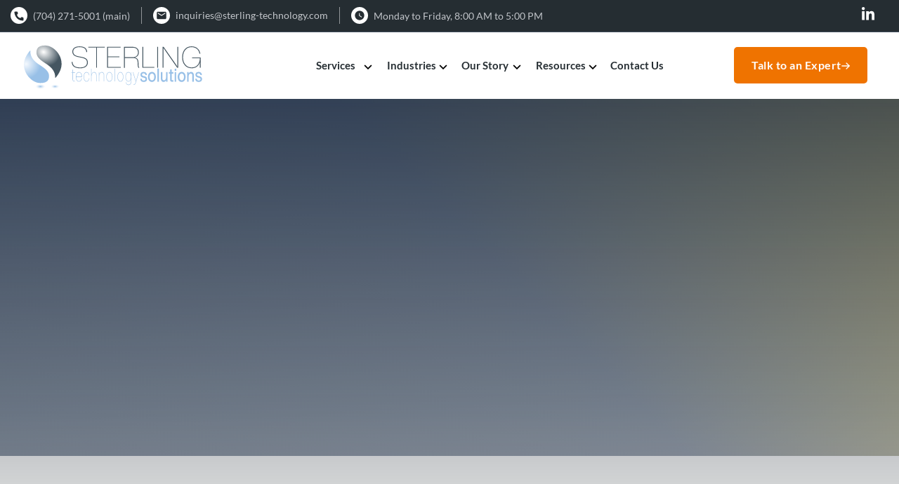

--- FILE ---
content_type: text/html; charset=utf-8
request_url: https://www.sterling-technology.com/managed-it-services/technology-alignment-charlotte
body_size: 14974
content:
<!DOCTYPE html><!-- Last Published: Fri Jan 30 2026 10:14:59 GMT+0000 (Coordinated Universal Time) --><html data-wf-domain="www.sterling-technology.com" data-wf-page="65e5785ce66a7543be131768" data-wf-site="655f02a4dbac16acbe6200cc" lang="en" data-wf-collection="65e5785ce66a7543be131843" data-wf-item-slug="technology-alignment-charlotte"><head><meta charset="utf-8"/><title>Business &amp; IT Alignment | IT &amp; Business Alignment Charlotte</title><meta content="Unlock our business &amp; IT alignment services to mitigate security risks &amp; unplanned expenses. Reach out to achieve seamless IT &amp; business alignment operations." name="description"/><meta content="https://cdn.prod.website-files.com/655f02a4dbac16acbe620113/66e6eb034bf234c8f27668ff_Managed%20IT%20Services.jpeg" property="og:image"/><meta content="https://cdn.prod.website-files.com/655f02a4dbac16acbe620113/66e6eb034bf234c8f27668ff_Managed%20IT%20Services.jpeg" property="twitter:image"/><meta content="width=device-width, initial-scale=1" name="viewport"/><link href="https://cdn.prod.website-files.com/655f02a4dbac16acbe6200cc/css/sterling-technology-solutions.webflow.shared.7afb43d6a.min.css" rel="stylesheet" type="text/css" integrity="sha384-evtD1q8b205Q1Jn6/9jK8NepbZjH8JCprDesCf0Vph20F2s0GZF9BD7JIZGFeEtj" crossorigin="anonymous"/><link href="https://fonts.googleapis.com" rel="preconnect"/><link href="https://fonts.gstatic.com" rel="preconnect" crossorigin="anonymous"/><script src="https://ajax.googleapis.com/ajax/libs/webfont/1.6.26/webfont.js" type="text/javascript"></script><script type="text/javascript">WebFont.load({  google: {    families: ["Lato:100,100italic,300,300italic,400,400italic,700,700italic,900,900italic"]  }});</script><script type="text/javascript">!function(o,c){var n=c.documentElement,t=" w-mod-";n.className+=t+"js",("ontouchstart"in o||o.DocumentTouch&&c instanceof DocumentTouch)&&(n.className+=t+"touch")}(window,document);</script><link href="https://cdn.prod.website-files.com/655f02a4dbac16acbe6200cc/65705b32356daed9402d5055_sterling%2032.png" rel="shortcut icon" type="image/x-icon"/><link href="https://cdn.prod.website-files.com/655f02a4dbac16acbe6200cc/65705b38a8e57f20636d6744_sterling%20256.png" rel="apple-touch-icon"/><!-- Slider Nav Active Color -->
<style>
  .w-slider-nav-invert > div.w-active {
    background-color: #ef7300;
  }

  .grecaptcha-badge {
    display: none;
  }

  .invalid {
    border: 1px solid red;
  }
</style>

<!-- Google reCAPTCHA -->
<script defer src="https://www.google.com/recaptcha/api.js"></script>

<!-- Remove Blurry Image Srcset -->
<script>
  document.addEventListener("DOMContentLoaded", function () {
    var images = document.getElementsByClassName("blurry-image");
    for (var i = 0; i < images.length; i++) {
      images[i].removeAttribute("srcset");
    }
  });
</script>

<!-- Google Tag Manager -->
<script>
  (function(w,d,s,l,i){
    w[l]=w[l]||[];
    w[l].push({'gtm.start': new Date().getTime(), event:'gtm.js'});
    var f=d.getElementsByTagName(s)[0],
        j=d.createElement(s),
        dl=l!='dataLayer'?'&l='+l:'';
    j.async=true;
    j.src='https://www.googletagmanager.com/gtm.js?id='+i+dl;
    f.parentNode.insertBefore(j,f);
  })(window,document,'script','dataLayer','GTM-WCJ6GBWG');
</script>
<!-- Advanced Schema -->
<script type="application/ld+json">
{
"@context": "http://schema.org",
"@type": "LocalBusiness",
"name":"Technology Alignment Process",
"address": {
"@type":"PostalAddress",
"streetAddress":"5940 Monroe Rd, Charlotte, North Carolina 28212",
"addressLocality":"Charlotte",
"addressRegion":"NC",
"postalCode":"28212",
"addressCountry":"United States"
},
"telephone":"+1 704 271 5001",
"openingHours":"Mo 0800-1700 Tu 0800-1700 We 0800-1700 Th 0800-1700 Fr 0800-1700",
"geo":{
"@type":"GeoCoordinates",
"name":"Sterling Technology Solutions",
"postalCode":"28212",
"latitude":"35.1855333",
"longitude":"-80.7640568",
"description":"You can find our office in this location."
},
"url":"https://www.sterling-technology.com/",
"logo":"https://assets-global.website-files.com/655f02a4dbac16acbe6200cc/658316663e0f95b1df0b10ae_Sterling%20logo.svg",
"image":"https://assets-global.website-files.com/655f02a4dbac16acbe620113/659796f46f19659f0e9e23fa_STERLING-22.webp",
"priceRange":"$$",
"aggregateRating": {
"ratingValue":"4.8",
"ratingCount":"62"
}
}
</script>
<script type="application/ld+json">{
"@context":"https://schema.org",
"@type":["Service"],
"serviceType":"Technology Alignment Process",
"@id":"https://www.sterling-technology.com/managed-it-services/technology-alignment-charlotte#service",
"name":"Technology Alignment Process",
"additionalType":"https://en.wikipedia.org/wiki/technology-alignment-charlotte",
"sameAs":"http:productontology.org/id//technology-alignment-charlotte",
"brand":"Technology Alignment Process",
"description":"Unlock our business &amp; IT alignment services to mitigate security risks &amp; unplanned expenses. Reach out to achieve seamless IT &amp; business alignment operations.",
"image":{
"@type":"ImageObject",
"@id":"https://www.sterling-technology.com/managed-it-services/technology-alignment-charlotte#image",
"url":"https://cdn.prod.website-files.com/655f02a4dbac16acbe620113/66e6eb034bf234c8f27668ff_Managed%20IT%20Services.jpeg",
"caption":"Technology Alignment Process Services"
},
"potentialAction":"Contact Us Today",
"provider":{
"@id":"15778570215549011814"
},
"serviceOutput":"Ready to align your tech for success?",
"url":"https://www.sterling-technology.com/managed-it-services/technology-alignment-charlotte"
}</script>
<!-- End Advanced Schema --><script type="text/javascript">window.__WEBFLOW_CURRENCY_SETTINGS = {"currencyCode":"USD","symbol":"$","decimal":".","fractionDigits":2,"group":",","template":"{{wf {\"path\":\"symbol\",\"type\":\"PlainText\"} }} {{wf {\"path\":\"amount\",\"type\":\"CommercePrice\"} }} {{wf {\"path\":\"currencyCode\",\"type\":\"PlainText\"} }}","hideDecimalForWholeNumbers":false};</script></head><body><div data-animation="over-left" class="navbar-fixed-3 w-nav" data-easing2="ease" data-easing="ease" data-collapse="medium" role="banner" data-no-scroll="1" data-duration="400" data-doc-height="1"><div class="html-embed-5 w-embed w-iframe"><!-- Google Tag Manager (noscript) -->
<noscript><iframe src="https://www.googletagmanager.com/ns.html?id=GTM-5GQBMF94"
height="0" width="0" style="display:none;visibility:hidden"></iframe></noscript>
<!-- End Google Tag Manager (noscript) --></div><div class="top-nav-container-3 w-container"><div class="nav-container-3"><div class="info-wrap _4-columns"><a href="tel:+17042715001" class="center-align-wrap-3 w-inline-block"><div class="info-wrap-icon-w-2"><div class="info-wrap-icon-3 w-embed"><svg xmlns="http://www.w3.org/2000/svg" preserveAspectRatio="xMidYMid meet" viewBox="0 0 32 32"><path fill="currentColor" d="m20.33 21.48l2.24-2.24a2.19 2.19 0 0 1 2.34-.48l2.73 1.09a2.18 2.18 0 0 1 1.36 2v5A2.17 2.17 0 0 1 26.72 29C7.59 27.81 3.73 11.61 3 5.41A2.17 2.17 0 0 1 5.17 3H10a2.16 2.16 0 0 1 2 1.36l1.09 2.73a2.16 2.16 0 0 1-.47 2.34l-2.24 2.24s1.29 8.73 9.95 9.81Z"/></svg></div></div><p class="info-text-3 hide">(704) 271-5001 (main)</p></a><div class="center-align-wrap-3"><div class="info-wrap-icon-w-2"><div class="info-wrap-icon-3 w-embed"><svg xmlns="http://www.w3.org/2000/svg" preserveAspectRatio="xMidYMid meet" viewBox="0 0 24 24"><path fill="currentColor" d="m20 8l-8 5l-8-5V6l8 5l8-5m0-2H4c-1.11 0-2 .89-2 2v12a2 2 0 0 0 2 2h16a2 2 0 0 0 2-2V6a2 2 0 0 0-2-2Z"/></svg></div></div><a href="mailto:inquiries@sterling-technology.com" class="info-text-3">inquiries@sterling-technology.com</a></div><div class="center-align-wrap-3 last-item"><div class="info-wrap-icon-w-2"><div class="info-wrap-icon-3 w-embed"><svg xmlns="http://www.w3.org/2000/svg"  preserveAspectRatio="xMidYMid meet" viewBox="0 0 24 24"><path fill="currentColor" d="M12 2C6.5 2 2 6.5 2 12s4.5 10 10 10s10-4.5 10-10S17.5 2 12 2zm4.2 14.2L11 13V7h1.5v5.2l4.5 2.7l-.8 1.3z"/></svg></div></div><p class="info-text-3 no-h">Monday to Friday, 8:00 AM to 5:00 PM</p></div></div><div class="socials-wrapper"><div class="social-wrap"><a href="https://www.linkedin.com/company/sterling-technology-solutions/" target="_blank" class="social-wrap-icon-w-3 last-child w-inline-block"><div class="social-wrap-icon-3 w-embed"><svg xmlns="http://www.w3.org/2000/svg"  preserveAspectRatio="xMidYMid meet" viewBox="0 0 448 512"><path fill="currentColor" d="M100.28 448H7.4V148.9h92.88zM53.79 108.1C24.09 108.1 0 83.5 0 53.8a53.79 53.79 0 0 1 107.58 0c0 29.7-24.1 54.3-53.79 54.3zM447.9 448h-92.68V302.4c0-34.7-.7-79.2-48.29-79.2c-48.29 0-55.69 37.7-55.69 76.7V448h-92.78V148.9h89.08v40.8h1.3c12.4-23.5 42.69-48.3 87.88-48.3c94 0 111.28 61.9 111.28 142.3V448z"/></svg></div></a></div></div></div></div><div class="botton-nav-container w-container"><div class="nav-container-3"><a href="/" class="brand w-nav-brand"><img src="https://cdn.prod.website-files.com/655f02a4dbac16acbe6200cc/658316663e0f95b1df0b10ae_Sterling%20logo.svg" loading="eager" alt="Sterling Technology Solutions in Charlotte" class="image-logo"/></a><div class="nav-menu-wrapper-3"><nav role="navigation" class="nav-menu w-nav-menu"><div class="nav-menu-shadow-overlay-2"><div data-hover="true" data-delay="0" data-w-id="6b7aea01-c8be-6e4e-2bc0-2393640f56f9" class="nav-dropdown-3 smaller w-dropdown"><div class="nav-dropdown-toggle-4 higher w-dropdown-toggle"><p class="nav-link-24 dropdown"> Services</p><div class="relative"><img src="https://cdn.prod.website-files.com/655f02a4dbac16acbe6200cc/678f71d660d175eae24cb1c9_Arrow%20Down.svg" loading="lazy" alt="" class="drop-down-icon-2"/><img src="https://cdn.prod.website-files.com/655f02a4dbac16acbe6200cc/678f718f973e98e822368e60_Arrow%20Oragne%20Down.svg" loading="lazy" alt="" class="drop-down-icon-2 hover"/></div></div><nav class="nav-dropdown-list-4 big-menu w-dropdown-list"><div class="leadmagnet"></div><div class="megamenu-dropdown-wrapper-3"><div class="megamenu-dropdown-wrap-7"><div class="dropdown-sub-w left-margin"><a href="/managed-it-services" class="nav-link">Managed IT Services</a><div class="it-pages-link-w-2"><div class="w-dyn-list"><div role="list" class="w-dyn-items"><div role="listitem" class="relative center w-dyn-item"><img src="https://cdn.prod.website-files.com/655f02a4dbac16acbe6200cc/6576d9465582113058b3b1b7_orange-styled.svg" loading="lazy" alt="" class="nav-icon"/><a href="/managed-it-services/co-managed-it-services-charlotte" class="it-pages-link-2 font-height left">Co-managed IT Services</a></div><div role="listitem" class="relative center w-dyn-item"><img src="https://cdn.prod.website-files.com/655f02a4dbac16acbe6200cc/6576d9465582113058b3b1b7_orange-styled.svg" loading="lazy" alt="" class="nav-icon"/><a href="/managed-it-services/it-helpdesk-and-support-charlotte" class="it-pages-link-2 font-height left">IT Helpdesk &amp; Support</a></div><div role="listitem" class="relative center w-dyn-item"><img src="https://cdn.prod.website-files.com/655f02a4dbac16acbe6200cc/6576d9465582113058b3b1b7_orange-styled.svg" loading="lazy" alt="" class="nav-icon"/><a href="/managed-it-services/proactive-maintenance-charlotte" class="it-pages-link-2 font-height left">Proactive Maintenance</a></div><div role="listitem" class="relative center w-dyn-item"><img src="https://cdn.prod.website-files.com/655f02a4dbac16acbe6200cc/6576d9465582113058b3b1b7_orange-styled.svg" loading="lazy" alt="" class="nav-icon"/><a href="/managed-it-services/status-monitoring-charlotte" class="it-pages-link-2 font-height left">Status Monitoring</a></div><div role="listitem" class="relative center w-dyn-item"><img src="https://cdn.prod.website-files.com/655f02a4dbac16acbe6200cc/6576d9465582113058b3b1b7_orange-styled.svg" loading="lazy" alt="" class="nav-icon"/><a href="/managed-it-services/email-migration-services-charlotte" class="it-pages-link-2 font-height left">Email Migration Services</a></div><div role="listitem" class="relative center w-dyn-item"><img src="https://cdn.prod.website-files.com/655f02a4dbac16acbe6200cc/6576d9465582113058b3b1b7_orange-styled.svg" loading="lazy" alt="" class="nav-icon"/><a href="/managed-it-services/microsoft-365-optimization-charlotte" class="it-pages-link-2 font-height left">Microsoft 365 Optimization</a></div><div role="listitem" class="relative center w-dyn-item"><img src="https://cdn.prod.website-files.com/655f02a4dbac16acbe6200cc/6576d9465582113058b3b1b7_orange-styled.svg" loading="lazy" alt="" class="nav-icon"/><a href="/managed-it-services/mobile-device-management-charlotte" class="it-pages-link-2 font-height left">Mobile Device Management</a></div><div role="listitem" class="relative center w-dyn-item"><img src="https://cdn.prod.website-files.com/655f02a4dbac16acbe6200cc/6576d9465582113058b3b1b7_orange-styled.svg" loading="lazy" alt="" class="nav-icon"/><a href="/managed-it-services/virtual-cio-services-charlotte" class="it-pages-link-2 font-height left">Virtual CIO Services</a></div><div role="listitem" class="relative center w-dyn-item"><img src="https://cdn.prod.website-files.com/655f02a4dbac16acbe6200cc/6576d9465582113058b3b1b7_orange-styled.svg" loading="lazy" alt="" class="nav-icon"/><a href="/managed-it-services/technology-alignment-charlotte" aria-current="page" class="it-pages-link-2 font-height left w--current">Technology Alignment Process</a></div></div></div></div></div><div class="dropdown-sub-w centered"><a href="/it-infrastructure" class="nav-link">IT Infrastructure</a><div class="it-pages-link-w-2"><div class="w-dyn-list"><div role="list" class="w-dyn-items"><div role="listitem" class="relative center w-dyn-item"><img src="https://cdn.prod.website-files.com/655f02a4dbac16acbe6200cc/6576d9465582113058b3b1b7_orange-styled.svg" loading="lazy" alt="" class="nav-icon"/><a href="/it-infrastructure/it-hardware-charlotte" class="it-pages-link-2 font-height left">Hardware</a></div><div role="listitem" class="relative center w-dyn-item"><img src="https://cdn.prod.website-files.com/655f02a4dbac16acbe6200cc/6576d9465582113058b3b1b7_orange-styled.svg" loading="lazy" alt="" class="nav-icon"/><a href="/it-infrastructure/software-and-workflows-charlotte" class="it-pages-link-2 font-height left">Software and Workflows</a></div><div role="listitem" class="relative center w-dyn-item"><img src="https://cdn.prod.website-files.com/655f02a4dbac16acbe6200cc/6576d9465582113058b3b1b7_orange-styled.svg" loading="lazy" alt="" class="nav-icon"/><a href="/it-infrastructure/mac-integration-charlotte" class="it-pages-link-2 font-height left">MAC Integration</a></div><div role="listitem" class="relative center w-dyn-item"><img src="https://cdn.prod.website-files.com/655f02a4dbac16acbe6200cc/6576d9465582113058b3b1b7_orange-styled.svg" loading="lazy" alt="" class="nav-icon"/><a href="/it-infrastructure/admindroid-charlotte" class="it-pages-link-2 font-height left">AdminDroid</a></div><div role="listitem" class="relative center w-dyn-item"><img src="https://cdn.prod.website-files.com/655f02a4dbac16acbe6200cc/6576d9465582113058b3b1b7_orange-styled.svg" loading="lazy" alt="" class="nav-icon"/><a href="/it-infrastructure/virtualization-charlotte" class="it-pages-link-2 font-height left">Virtualization</a></div></div></div></div></div><div class="dropdown-sub-w centered"><a href="/it-security" class="nav-link">IT Security</a><div class="it-pages-link-w-2"><div class="w-dyn-list"><div role="list" class="w-dyn-items"><div role="listitem" class="relative center w-dyn-item"><img src="https://cdn.prod.website-files.com/655f02a4dbac16acbe6200cc/6576d9465582113058b3b1b7_orange-styled.svg" loading="lazy" alt="" class="nav-icon"/><a href="/it-security/cybersecurity-and-antivirus-charlotte" class="it-pages-link-2 font-height left">Cybersecurity &amp; Antivirus </a></div><div role="listitem" class="relative center w-dyn-item"><img src="https://cdn.prod.website-files.com/655f02a4dbac16acbe6200cc/6576d9465582113058b3b1b7_orange-styled.svg" loading="lazy" alt="" class="nav-icon"/><a href="/it-security/it-audit-and-compliance-charlotte" class="it-pages-link-2 font-height left">IT Audit &amp; Compliance</a></div><div role="listitem" class="relative center w-dyn-item"><img src="https://cdn.prod.website-files.com/655f02a4dbac16acbe6200cc/6576d9465582113058b3b1b7_orange-styled.svg" loading="lazy" alt="" class="nav-icon"/><a href="/it-security/data-backups-disaster-recovery" class="it-pages-link-2 font-height left">Data Backups &amp; Disaster Recovery</a></div><div role="listitem" class="relative center w-dyn-item"><img src="https://cdn.prod.website-files.com/655f02a4dbac16acbe6200cc/6576d9465582113058b3b1b7_orange-styled.svg" loading="lazy" alt="" class="nav-icon"/><a href="/it-security/spyware-and-virus-removal-charlotte" class="it-pages-link-2 font-height left">Spyware and Virus Removal </a></div><div role="listitem" class="relative center w-dyn-item"><img src="https://cdn.prod.website-files.com/655f02a4dbac16acbe6200cc/6576d9465582113058b3b1b7_orange-styled.svg" loading="lazy" alt="" class="nav-icon"/><a href="/it-security/endpoint-detection-and-response-charlotte" class="it-pages-link-2 font-height left">Endpoint Detection &amp; Response (EDR)</a></div><div role="listitem" class="relative center w-dyn-item"><img src="https://cdn.prod.website-files.com/655f02a4dbac16acbe6200cc/6576d9465582113058b3b1b7_orange-styled.svg" loading="lazy" alt="" class="nav-icon"/><a href="/it-security/security-awareness-training-charlotte" class="it-pages-link-2 font-height left">Security Awareness Training</a></div><div role="listitem" class="relative center w-dyn-item"><img src="https://cdn.prod.website-files.com/655f02a4dbac16acbe6200cc/6576d9465582113058b3b1b7_orange-styled.svg" loading="lazy" alt="" class="nav-icon"/><a href="/it-security/spam-and-dns-website-filtering-charlotte" class="it-pages-link-2 font-height left">Spam &amp; DNS Website Filtering</a></div><div role="listitem" class="relative center w-dyn-item"><img src="https://cdn.prod.website-files.com/655f02a4dbac16acbe6200cc/6576d9465582113058b3b1b7_orange-styled.svg" loading="lazy" alt="" class="nav-icon"/><a href="/it-security/managed-detection-and-response-with-soc-charlotte" class="it-pages-link-2 font-height left">Managed Detection &amp; Response with Secure Operations Center (MDR w/ SOC)</a></div></div></div></div></div><div class="dropdown-sub-w centered last"><a href="/it-consulting" class="nav-link">IT Consulting</a><div class="it-pages-link-w-2"><div class="w-dyn-list"><div role="list" class="w-dyn-items"><div role="listitem" class="relative center w-dyn-item"><img src="https://cdn.prod.website-files.com/655f02a4dbac16acbe6200cc/6576d9465582113058b3b1b7_orange-styled.svg" loading="lazy" alt="" class="nav-icon"/><a href="/it-consulting/it-project-planning-charlotte" class="it-pages-link-2 font-height left">IT Project Planning</a></div><div role="listitem" class="relative center w-dyn-item"><img src="https://cdn.prod.website-files.com/655f02a4dbac16acbe6200cc/6576d9465582113058b3b1b7_orange-styled.svg" loading="lazy" alt="" class="nav-icon"/><a href="/it-consulting/cloud-solutions-charlotte" class="it-pages-link-2 font-height left">Cloud Solutions</a></div><div role="listitem" class="relative center w-dyn-item"><img src="https://cdn.prod.website-files.com/655f02a4dbac16acbe6200cc/6576d9465582113058b3b1b7_orange-styled.svg" loading="lazy" alt="" class="nav-icon"/><a href="/it-consulting/business-continuity-charlotte" class="it-pages-link-2 font-height left">Business Continuity</a></div><div role="listitem" class="relative center w-dyn-item"><img src="https://cdn.prod.website-files.com/655f02a4dbac16acbe6200cc/6576d9465582113058b3b1b7_orange-styled.svg" loading="lazy" alt="" class="nav-icon"/><a href="/it-consulting/automating-processes-charlotte" class="it-pages-link-2 font-height left">Automating Processes</a></div></div></div></div></div></div></div></nav></div><div data-hover="true" data-delay="0" data-w-id="95804c97-b854-3fe8-2833-b8d43726f733" class="nav-dropdown-3 w-dropdown"><div class="nav-dropdown-toggle-4 smaller higher w-dropdown-toggle"><p class="nav-link-24 dropdown">Industries</p><div class="relative"><img src="https://cdn.prod.website-files.com/655f02a4dbac16acbe6200cc/678f71d660d175eae24cb1c9_Arrow%20Down.svg" loading="lazy" alt="" class="drop-down-icon-2"/><img src="https://cdn.prod.website-files.com/655f02a4dbac16acbe6200cc/678f718f973e98e822368e60_Arrow%20Oragne%20Down.svg" loading="lazy" alt="" class="drop-down-icon-2 hover"/></div></div><nav class="nav-dropdown-list-4 big-menu m-left our-story-menut industry w-dropdown-list"><div class="megamenu-dropdown-wrapper-3"><div class="megamenu-dropdown-wrap-5 industries"><div class="dropdown-sub-w left-margin wraper-industries"><div class="it-pages-link-w-2 industries"><div class="w-dyn-list"><div role="list" class="collection-list-3 w-dyn-items"><div role="listitem" class="relative underline new w-dyn-item"><img src="https://cdn.prod.website-files.com/655f02a4dbac16acbe6200cc/6576d9465582113058b3b1b7_orange-styled.svg" loading="lazy" alt="" class="nav-icon"/><a href="/industries/it-support-for-healthcare" class="it-pages-link-2 font-height left industries">Healthcare IT Support</a></div><div role="listitem" class="relative underline new w-dyn-item"><img src="https://cdn.prod.website-files.com/655f02a4dbac16acbe6200cc/6576d9465582113058b3b1b7_orange-styled.svg" loading="lazy" alt="" class="nav-icon"/><a href="/industries/it-support-for-lawyers" class="it-pages-link-2 font-height left industries">Managed IT for Lawyers</a></div><div role="listitem" class="relative underline new w-dyn-item"><img src="https://cdn.prod.website-files.com/655f02a4dbac16acbe6200cc/6576d9465582113058b3b1b7_orange-styled.svg" loading="lazy" alt="" class="nav-icon"/><a href="/industries/it-support-for-financial-services" class="it-pages-link-2 font-height left industries">IT Support Financial Services</a></div></div></div><div class="last-collection-1 w-dyn-list"><div role="list" class="collection-list-4 w-dyn-items"><div role="listitem" class="relative underline new last w-dyn-item"><img src="https://cdn.prod.website-files.com/655f02a4dbac16acbe6200cc/6576d9465582113058b3b1b7_orange-styled.svg" loading="lazy" alt="" class="nav-icon"/><a href="/industries/it-support-for-retail" class="it-pages-link-2 font-height left industries">Retail IT Services</a></div></div></div></div></div></div><div class="megamenu-dropdown-wrap-5 industries"><div class="dropdown-sub-w left-margin wraper-industries"><div class="it-pages-link-w-2 industries"><div class="w-dyn-list"><div role="list" class="collection-list-5 w-dyn-items"><div role="listitem" class="relative underline new w-dyn-item"><img src="https://cdn.prod.website-files.com/655f02a4dbac16acbe6200cc/6576d9465582113058b3b1b7_orange-styled.svg" loading="lazy" alt="" class="nav-icon"/><a href="/industries/it-support-for-transportatio" class="it-pages-link-2 font-height left industries">Transportation IT Services</a></div><div role="listitem" class="relative underline new w-dyn-item"><img src="https://cdn.prod.website-files.com/655f02a4dbac16acbe6200cc/6576d9465582113058b3b1b7_orange-styled.svg" loading="lazy" alt="" class="nav-icon"/><a href="/industries/it-support-for-manufacturing" class="it-pages-link-2 font-height left industries">IT Solutions for Manufacturing</a></div><div role="listitem" class="relative underline new w-dyn-item"><img src="https://cdn.prod.website-files.com/655f02a4dbac16acbe6200cc/6576d9465582113058b3b1b7_orange-styled.svg" loading="lazy" alt="" class="nav-icon"/><a href="/industries/it-support-for-engineering" class="it-pages-link-2 font-height left industries">IT Engineering Services</a></div></div></div><div class="last-collection-2 w-dyn-list"><div role="list" class="collection-list-6 w-dyn-items"><div role="listitem" class="relative underline new last w-dyn-item"><img src="https://cdn.prod.website-files.com/655f02a4dbac16acbe6200cc/6576d9465582113058b3b1b7_orange-styled.svg" loading="lazy" alt="" class="nav-icon"/><a href="/industries/it-support-for-accounting" class="it-pages-link-2 font-height left industries">IT Support Accounting Firms</a></div></div></div></div></div></div></div><div class="leadmagnet industries"></div></nav></div><div data-hover="true" data-delay="0" data-w-id="d855b6f0-ddba-2c62-133f-6de2532c8569" class="nav-dropdown-3 w-dropdown"><div class="nav-dropdown-toggle-4 smaller higher w-dropdown-toggle"><p class="nav-link-24 dropdown">Our Story</p><div class="relative"><img src="https://cdn.prod.website-files.com/655f02a4dbac16acbe6200cc/678f71d660d175eae24cb1c9_Arrow%20Down.svg" loading="lazy" alt="" class="drop-down-icon-2"/><img src="https://cdn.prod.website-files.com/655f02a4dbac16acbe6200cc/678f718f973e98e822368e60_Arrow%20Oragne%20Down.svg" loading="lazy" alt="" class="drop-down-icon-2 hover"/></div></div><nav class="nav-dropdown-list-4 big-menu m-left our-story-menut w-dropdown-list"><div class="megamenu-dropdown-wrapper-3"><div class="megamenu-dropdown-wrap-5"><div class="wrapper-our-story"><div class="relative underline"><a href="/about-us" class="nav-link no-underline w-dropdown-link">About Us</a><img src="https://cdn.prod.website-files.com/655f02a4dbac16acbe6200cc/6576d9465582113058b3b1b7_orange-styled.svg" loading="lazy" alt="" class="absolute-nav our-story"/></div><div class="relative underline"><a href="/our-team" class="nav-link no-underline w-dropdown-link">Our Team</a><img src="https://cdn.prod.website-files.com/655f02a4dbac16acbe6200cc/6576d9465582113058b3b1b7_orange-styled.svg" loading="lazy" alt="" class="absolute-nav our-story"/></div><div class="relative underline"><a href="/core-values" class="nav-link no-underline w-dropdown-link">Core Values</a><img src="https://cdn.prod.website-files.com/655f02a4dbac16acbe6200cc/6576d9465582113058b3b1b7_orange-styled.svg" loading="lazy" alt="" class="absolute-nav our-story"/></div><div class="relative underline"><a href="/testimonials" class="nav-link no-underline w-dropdown-link">Testimonials</a><img src="https://cdn.prod.website-files.com/655f02a4dbac16acbe6200cc/6576d9465582113058b3b1b7_orange-styled.svg" loading="lazy" alt="" class="absolute-nav our-story"/></div><div class="relative underline-none"><a href="/careers" class="nav-link no-underline w-dropdown-link">Careers</a><img src="https://cdn.prod.website-files.com/655f02a4dbac16acbe6200cc/6576d9465582113058b3b1b7_orange-styled.svg" loading="lazy" alt="" class="absolute-nav our-story"/></div></div></div></div><div class="leadmagnet"></div></nav></div><div data-hover="true" data-delay="0" data-w-id="6b7aea01-c8be-6e4e-2bc0-2393640f5762" class="nav-dropdown-3 w-dropdown"><div class="nav-dropdown-toggle-4 smaller higher w-dropdown-toggle"><p class="nav-link-24 dropdown">Resources</p><div class="relative"><img src="https://cdn.prod.website-files.com/655f02a4dbac16acbe6200cc/678f71d660d175eae24cb1c9_Arrow%20Down.svg" loading="lazy" alt="" class="drop-down-icon-2"/><img src="https://cdn.prod.website-files.com/655f02a4dbac16acbe6200cc/678f718f973e98e822368e60_Arrow%20Oragne%20Down.svg" loading="lazy" alt="" class="drop-down-icon-2 hover"/></div></div><nav class="nav-dropdown-list-4 big-menu m-left our-story-menut w-dropdown-list"><div class="megamenu-dropdown-wrapper-3"><div class="megamenu-dropdown-wrap-5"><div class="wrapper-our-story"><div class="relative underline"><a href="/blog" class="nav-link no-underline w-dropdown-link">Blog</a><img src="https://cdn.prod.website-files.com/655f02a4dbac16acbe6200cc/6576d9465582113058b3b1b7_orange-styled.svg" loading="lazy" alt="" class="absolute-nav our-story"/></div><div class="relative underline-none"><a href="/sterling-in-the-news" class="nav-link no-underline w-dropdown-link">Sterling in the News</a><img src="https://cdn.prod.website-files.com/655f02a4dbac16acbe6200cc/6576d9465582113058b3b1b7_orange-styled.svg" loading="lazy" alt="" class="absolute-nav our-story"/></div></div></div></div><div class="leadmagnet"></div></nav></div><div class="top-mobile-menu-2 w-container"></div><div class="tablet-menu-2"><a href="#" class="logo-mobile-4 w-nav-brand"><img src="https://cdn.prod.website-files.com/655f02a4dbac16acbe6200cc/658316663e0f95b1df0b10ae_Sterling%20logo.svg" loading="lazy" alt="" class="image-26"/></a><div class="close-menu-button-2 w-nav-button"><img src="https://cdn.prod.website-files.com/655f02a4dbac16acbe6200cc/655f02a4dbac16acbe62015a_Close.svg" loading="lazy" alt="" class="nav-close-icon-2"/><img src="https://cdn.prod.website-files.com/62849b600f97da595f555ab5/62849b600f97da9768555b15_x_icon.png" loading="lazy" alt="" class="nav-close-icon-copy"/></div></div><div data-hover="true" data-delay="0" class="nav-dropdown-3 contact-us w-dropdown"><div class="nav-dropdown-toggle-4 w-dropdown-toggle"><div class="nav-dropdown-icon-3 contact-us w-icon-dropdown-toggle"></div><p class="nav-item-title-4 text-white">Contact Us</p></div><nav class="nav-dropdown-list-4 w-dropdown-list"></nav></div><a href="/contact-us" class="nav-link-24 w-nav-link">Contact Us</a><a href="/contact-us" class="primary-button-5 mr-35-left mobile-button w-inline-block"><div class="button-flex-2 center"><div>Contact us</div><div class="button-primary-arrow-5 mobile-button w-embed"><svg width="100%" height="100%" viewBox="0 0 16 14" fill="none" xmlns="http://www.w3.org/2000/svg">
          <path d="M16 6.97949C16 6.70703 15.877 6.43457 15.6748 6.23242L10.2256 0.791992C9.99707 0.563477 9.75098 0.466797 9.50488 0.466797C8.9248 0.466797 8.51172 0.879883 8.51172 1.4248C8.51172 1.71484 8.62598 1.96094 8.81055 2.14551L10.6914 4.03516L12.9238 6.08301L11.0342 5.97754H1.14648C0.540039 5.97754 0.118164 6.38184 0.118164 6.97949C0.118164 7.57715 0.540039 7.99023 1.14648 7.99023H11.0342L12.9238 7.87598L10.6914 9.92383L8.81055 11.8223C8.62598 11.998 8.51172 12.2441 8.51172 12.5342C8.51172 13.0879 8.9248 13.501 9.50488 13.501C9.75098 13.501 9.99707 13.3955 10.208 13.1846L15.6748 7.72656C15.877 7.5332 16 7.26074 16 6.97949Z" fill="currentcolor"></path>
        </svg></div></div></a><div id="w-node-_286754dc-a828-3ecb-0f44-219e249377af-249377af" class="w-embed w-iframe"><!-- Google Tag Manager (noscript) -->
<noscript><iframe src="https://www.googletagmanager.com/ns.html?id=GTM-WCJ6GBWG"
height="0" width="0" style="display:none;visibility:hidden"></iframe></noscript>
<!-- End Google Tag Manager (noscript) --></div></div></nav><a href="/contact-us" class="primary-button-5 mr-35-left navbutton w-inline-block"><div class="button-flex-2"><div>Talk to an Expert</div><div class="button-primary-arrow-5 w-embed"><svg width="100%" height="100%" viewBox="0 0 16 14" fill="none" xmlns="http://www.w3.org/2000/svg">
          <path d="M16 6.97949C16 6.70703 15.877 6.43457 15.6748 6.23242L10.2256 0.791992C9.99707 0.563477 9.75098 0.466797 9.50488 0.466797C8.9248 0.466797 8.51172 0.879883 8.51172 1.4248C8.51172 1.71484 8.62598 1.96094 8.81055 2.14551L10.6914 4.03516L12.9238 6.08301L11.0342 5.97754H1.14648C0.540039 5.97754 0.118164 6.38184 0.118164 6.97949C0.118164 7.57715 0.540039 7.99023 1.14648 7.99023H11.0342L12.9238 7.87598L10.6914 9.92383L8.81055 11.8223C8.62598 11.998 8.51172 12.2441 8.51172 12.5342C8.51172 13.0879 8.9248 13.501 9.50488 13.501C9.75098 13.501 9.99707 13.3955 10.208 13.1846L15.6748 7.72656C15.877 7.5332 16 7.26074 16 6.97949Z" fill="currentcolor"></path>
        </svg></div></div></a></div><div class="menu-button-2 w-nav-button"><img src="https://cdn.prod.website-files.com/655f02a4dbac16acbe6200cc/655f02a4dbac16acbe62013e_Menu.svg" loading="eager" alt="" height="16" class="image-menu"/></div></div></div></div><div><div class="section services-page-banner"><div class="base-container w-container"><div class="banner-title-wrapper"><h1 data-w-id="c8eb4c8f-af88-7532-c56a-6454d59e4f5d" style="opacity:0" class="banner-title">Technology Alignment Process</h1></div></div><div class="services-banner-img-w"><img src="https://cdn.prod.website-files.com/655f02a4dbac16acbe620113/66e6eb034bf234c8f27668ff_Managed%20IT%20Services.jpeg" loading="eager" alt="" sizes="100vw" srcset="https://cdn.prod.website-files.com/655f02a4dbac16acbe620113/66e6eb034bf234c8f27668ff_Managed%20IT%20Services-p-500.jpeg 500w, https://cdn.prod.website-files.com/655f02a4dbac16acbe620113/66e6eb034bf234c8f27668ff_Managed%20IT%20Services-p-800.jpeg 800w, https://cdn.prod.website-files.com/655f02a4dbac16acbe620113/66e6eb034bf234c8f27668ff_Managed%20IT%20Services-p-1080.jpeg 1080w, https://cdn.prod.website-files.com/655f02a4dbac16acbe620113/66e6eb034bf234c8f27668ff_Managed%20IT%20Services.jpeg 1200w" class="image-in-w"/></div><div class="overlay"></div></div><div class="section"><div class="base-container"><div class="sevices-w"><div id="w-node-c8eb4c8f-af88-7532-c56a-6454d59e4f65-be131768" class="services-main-w"><div class="services-body-text w-richtext"><h2>Are you feeling the strain of technology misalignment? </h2><p>Imagine a world where every tech decision seamlessly supports your business goals, where efficiency isn&#x27;t just a dream but a daily reality. This isn&#x27;t just wishful thinking—it&#x27;s what Sterling Technology Solutions offers with our business and IT alignment process. </p><p>We understand that in the bustling hubs of Charlotte and Raleigh, businesses like yours—whether you&#x27;re a lawyer, engineer, or CPA—need more than just IT support. You need a partner who aligns technology with your unique business needs, paving the way for unparalleled growth and efficiency.</p><p>Our approach isn&#x27;t just about fixing immediate IT problems; it&#x27;s about understanding your business&#x27;s core objectives and ensuring that every tech element propels you towards these goals. We&#x27;re not just another managed IT service provider; we&#x27;re your partners in crafting a tech environment that&#x27;s in perfect harmony with your business aspirations. </p><h2>IT alignment: The key to streamlining your business</h2><p>What if you could wave a magic wand and resolve all your IT woes, transforming them into powerful assets for your business? That&#x27;s what our IT and business alignment process offers. This process isn&#x27;t just about ensuring your IT infrastructure is up and running; it&#x27;s about making sure every aspect of your technology is strategically aligned with your business objectives. Whether you&#x27;re grappling with security concerns, remote work challenges, or just need a more responsive IT support, we tailor our services to address these needs head-on.</p><p>Imagine an IT environment where security threats are proactively managed, where your team can work seamlessly from anywhere, and where tech hiccups don&#x27;t derail your day. This is what business and IT alignment with Sterling Technology Solutions offers. Our deep understanding of the unique challenges faced by businesses in North Carolina, combined with our expertise, ensures that your IT not only meets but exceeds your expectations. We don&#x27;t just solve problems—we unlock potential.</p><figure style="max-width:1500pxpx" class="w-richtext-align-fullwidth w-richtext-figure-type-image"><div><img src="https://cdn.prod.website-files.com/655f02a4dbac16acbe620113/66bc4fba79ce322f786d3687_6576ea5c2d83e2dbd51bd36b_shoulder-view-laptop-screen-showing-financial-stat-visuals%2520(1).webp" loading="lazy" alt="Achieve seamless business and IT alignment for optimized productivity and growth."/></div></figure><h2>Elevating SMBs with tailored IT alignment</h2><p>What exactly is IT and business alignment, and why is it crucial for your business? In simple terms, technology alignment is the strategic coordination of your IT infrastructure with your business goals. It&#x27;s not just about having the latest gadgets or software; it&#x27;s about ensuring that your technology investment directly contributes to your business success. For small to mid-sized businesses, this is especially critical. Without the vast resources of larger corporations, every tech decision must be impactful and aligned with your specific needs.</p><p>From ensuring compliance and securing data to facilitating smooth remote operations, our technology alignment process covers all bases. We&#x27;re talking about a service that doesn&#x27;t just keep your systems running but optimizes them to boost your business&#x27;s efficiency and growth. Business and IT alignment means less downtime, more productivity, and the peace of mind that your technology is a robust, reliable foundation for your business.</p><h2>Sterling: Your ally in business and IT alignment</h2><p>At Sterling Technology Solutions, our IT and business alignment process isn&#x27;t just a service—it&#x27;s a commitment to your business&#x27;s success. Our unique approach combines deep technical expertise with a heartfelt dedication to customer service. Born from a legacy of small-town values and big-city innovation, we bring a level of care and precision to IT management that&#x27;s rare in today&#x27;s market.</p><p>At the core of our technology alignment service, we employ MyITProcess, a robust tool that enhances our effectiveness and precision. Our dedicated TAM engineers are committed to spending one day each month with each of our clients, with a strong emphasis on onsite visits. These regular, in-person interactions are crucial for a deep understanding of your unique IT environment and needs. And this hands-on approach, combined with the advanced capabilities of MyITProcess, allows us to ensure that your technology infrastructure is not just aligned with, but also actively propelling your business goals forward.</p><p>Our business and IT alignment service isn&#x27;t about quick fixes; it&#x27;s about building a long-term, strategic relationship with your business. We dive deep into understanding your operations, challenges, and aspirations. Then, we craft a technology strategy that&#x27;s as unique as your business, ensuring that every tech element works in perfect harmony with your goals. With us, you&#x27;re not just getting an IT provider—you&#x27;re gaining a technology partner who&#x27;s invested in your success.</p><h2>Why choose us for your IT alignment needs</h2><p>• <strong>Rapid response times:</strong> With an average response and resolution time of just 30 minutes, we ensure that your business never skips a beat.</p><p>• <strong>Customer-centric approach:</strong> Our focus on exceptional customer service means you always feel heard, valued, and supported.</p><p>• <strong>Expertise and experience:</strong> With 200-300 combined years of experience and advanced skills, we&#x27;re equipped to handle even the most complex IT challenges.</p><p>• <strong>Tailored solutions:</strong> From security services to Office365, we offer solutions uniquely suited to the needs of professional service businesses in Charlotte and Raleigh.</p><figure style="max-width:1500pxpx" class="w-richtext-align-fullwidth w-richtext-figure-type-image"><div><img src="https://cdn.prod.website-files.com/655f02a4dbac16acbe620113/66bc4fba79ce322f786d3684_6576ea7a71567b1a6e942915_discussing-financial-analysis%2520(1).webp" loading="lazy" alt="Improve efficiency with expert IT and business alignment strategies tailored to your needs."/></div></figure><h2>Real impact: Success stories from our clients</h2><p>Learn how Sterling Technology Solutions has revolutionized IT management for businesses just like yours. Our clients, ranging from lawyers to engineers, have experienced tangible benefits from our technology alignment process. With a staggering 98% customer retention rate, the numbers speak for themselves. But it&#x27;s not just about statistics; it&#x27;s about real businesses achieving real success. Our case studies showcase how we&#x27;ve transformed IT from a headache into a strategic asset, driving efficiency, security, and growth.</p><h2>Take the next step with us today!</h2><p>Ready to align your technology with your business goals? Let&#x27;s start a conversation. Contact us today to discover how our business and IT alignment process can transform your business. Whether you&#x27;re in Charlotte, Raleigh, or anywhere in between, we&#x27;re here to make your IT work for you. Don&#x27;t let technology be a barrier—make it your business&#x27;s greatest asset with Sterling Technology Solutions.</p></div><div class="services-cta"><div class="landing-download-block-wrap cta-1 auto-on-services"><h3 class="text-white mb-20">Ready to align your tech for success?</h3><p class="text-white">Get a Quote for Your Business</p></div><a href="/contact-us" class="primary-button mr-35-left margin-tp cta w-inline-block"><div class="button-flex"><div>Get a Quote</div><img src="https://cdn.prod.website-files.com/655f02a4dbac16acbe6200cc/678ef2c09b8415791016e792_Arrown%20Indicator.svg" loading="lazy" alt="" class="button-primary-arrow"/></div></a><div class="div-image-cta _2-0"></div></div><div data-w-id="c8eb4c8f-af88-7532-c56a-6454d59e4f7d" style="opacity:0" class="contacts-form-wrapper services"><h3 class="contacts-form-title white-text">Send us a message</h3><div class="w-form"><form id="contact-us-form" name="email-form" data-name="Email Form" action="https://usebasin.com/f/92d07703b65d" method="post" data-wf-page-id="65e5785ce66a7543be131768" data-wf-element-id="c8eb4c8f-af88-7532-c56a-6454d59e4f81"><input class="contacts-input w-input" maxlength="256" name="Name" data-name="Name" placeholder="Your name" type="text" id="name" required=""/><input class="contacts-input w-input" maxlength="256" name="Email" data-name="Email" placeholder="Your email" type="email" id="email" required=""/><input class="contacts-input w-input" maxlength="256" name="Phone" data-name="Phone" placeholder="Your phone" type="text" id="phone" required=""/><input class="contacts-input w-input" maxlength="256" name="Number-of-Users" data-name="Number of Users" placeholder="Number of Users" type="number" id="Number-of-Users" required=""/><textarea class="contacts-textarea w-input" maxlength="5000" name="Question" data-name="Question" min="0" placeholder="Question" id="question" required=""></textarea><input type="submit" data-wait="Please wait..." class="primary-button full-width w-button" value="Submit"/></form><div class="w-form-done"><div>Thank you! Your submission has been received!</div></div><div class="w-form-fail"><div>Oops! Something went wrong while submitting the form.</div></div></div></div></div><div class="services-sticky-wrap"><div id="w-node-a455a7c4-9cf2-6307-8808-f8b2cdd4e8c2-be131768" class="location-copy">Contact us</div><a id="w-node-_6aabc9e2-618b-b4b4-bf09-57dc810b31ea-810b31ea" href="mailto:inquiries@sterling-technology.com" class="services-contact-info w-inline-block"><img src="https://cdn.prod.website-files.com/655f02a4dbac16acbe6200cc/678fb23936a990291b9c03d8_Mail.svg" loading="lazy" alt="" class="services-contact-info-icon"/><div id="w-node-_6aabc9e2-618b-b4b4-bf09-57dc810b31ec-810b31ea" class="services-contact-info-text">inquiries@sterling-technology.com</div></a><a id="w-node-_9afb2741-f0ec-6bfa-5e84-0050e10db25c-e10db25c" href="tel:+17042715001" class="services-contact-info w-inline-block"><img src="https://cdn.prod.website-files.com/655f02a4dbac16acbe6200cc/678fadc55a158a4b14b0d795_Call.svg" loading="lazy" alt="" class="services-contact-info-icon"/><div id="w-node-_9afb2741-f0ec-6bfa-5e84-0050e10db25e-e10db25c" class="services-contact-info-text">(704) 271-5001</div></a><a href="#" class="services-contact-info w-inline-block"><img src="https://cdn.prod.website-files.com/655f02a4dbac16acbe6200cc/678fb46d2aba5628cdbf4d43_Location.svg" loading="lazy" id="w-node-_05d81d7b-8098-c7b9-dd90-d88c53bd7024-59840dda" alt="" class="services-contact-info-icon"/><div id="w-node-_8db3d756-83eb-5e4a-7afb-bdfd59840ddc-59840dda" class="services-contact-info-text">5940 Monroe Rd.<br/>Charlotte, NC 28212</div></a><a href="#" class="primary-button w-button">Contact us</a></div></div></div></div></div><div class="footer"><div class="base-container w-container"><div class="footer-wrapper"><div id="w-node-daf981fd-9b17-a0fb-7466-2c35634f2c76-634f2c73" class="footer-brand-wrapper"><div class="footer-logo-wrapper"><a href="/" class="footer-brand w-nav-brand"><img src="https://cdn.prod.website-files.com/655f02a4dbac16acbe6200cc/658316663e0f95b1df0b10ae_Sterling%20logo.svg" loading="lazy" alt="Sterling Technology Solutions in Charlotte" height="30" class="footer-logo"/></a><p class="footer-brand-description">As Charlotte’s leading local IT support provider, we’re here to support your team, secure your data, and keep your business running at full speed.<br/><br/>Our extensive experience and customer-focused approach make us not just an IT company; but your technology partner in success.</p></div><div class="footer-social-icons-wrapper"><a data-w-id="7000ed66-a7cb-69b3-7f2f-e4ec278e58e0" href="https://www.linkedin.com/company/sterling-technology-solutions/" target="_blank" class="social-media-box w-inline-block"><img src="https://cdn.prod.website-files.com/655f02a4dbac16acbe6200cc/678f6c4990029c025916587a_Linkedin.svg" loading="lazy" alt="" class="footer-social-icon"/><img src="https://cdn.prod.website-files.com/655f02a4dbac16acbe6200cc/678f6c4cab3635ffd940260a_Linkedin%20Orange.svg" loading="lazy" alt="" class="footer-social-icon hiver"/></a></div><div class="map-div-footer"></div></div><div class="footer-links-wrapper"><div class="white-text mb-15">Services</div><div class="dropdown-wrapper"><div data-w-id="ad062201-643a-cec9-6da8-7217b040cd08" class="dropdown-trigger"><div><div class="link-footer">Managed IT Services</div></div><img src="https://cdn.prod.website-files.com/655f02a4dbac16acbe6200cc/678fa80cceac51e0c697659e_Arrow%20Down%20Grey.svg" loading="lazy" alt="" class="drop-down-icon-3 left-margin"/></div><div class="dropdown-content"><div class="w-dyn-list"><div role="list" class="w-dyn-items"><div role="listitem" class="dropdown-footer w-dyn-item"><a href="/managed-it-services/co-managed-it-services-charlotte" class="footer-link link-spacing">Co-managed IT Services</a></div><div role="listitem" class="dropdown-footer w-dyn-item"><a href="/managed-it-services/it-helpdesk-and-support-charlotte" class="footer-link link-spacing">IT Helpdesk &amp; Support</a></div><div role="listitem" class="dropdown-footer w-dyn-item"><a href="/managed-it-services/proactive-maintenance-charlotte" class="footer-link link-spacing">Proactive Maintenance</a></div><div role="listitem" class="dropdown-footer w-dyn-item"><a href="/managed-it-services/status-monitoring-charlotte" class="footer-link link-spacing">Status Monitoring</a></div><div role="listitem" class="dropdown-footer w-dyn-item"><a href="/managed-it-services/email-migration-services-charlotte" class="footer-link link-spacing">Email Migration Services</a></div><div role="listitem" class="dropdown-footer w-dyn-item"><a href="/managed-it-services/microsoft-365-optimization-charlotte" class="footer-link link-spacing">Microsoft 365 Optimization</a></div><div role="listitem" class="dropdown-footer w-dyn-item"><a href="/managed-it-services/mobile-device-management-charlotte" class="footer-link link-spacing">Mobile Device Management</a></div><div role="listitem" class="dropdown-footer w-dyn-item"><a href="/managed-it-services/virtual-cio-services-charlotte" class="footer-link link-spacing">Virtual CIO Services</a></div><div role="listitem" class="dropdown-footer w-dyn-item"><a href="/managed-it-services/technology-alignment-charlotte" aria-current="page" class="footer-link link-spacing w--current">Technology Alignment Process</a></div></div></div></div></div><div class="dropdown-wrapper"><div data-w-id="ad062201-643a-cec9-6da8-7217b040ccfb" class="dropdown-trigger"><div><div class="link-footer">IT Infrastructure</div></div><img src="https://cdn.prod.website-files.com/655f02a4dbac16acbe6200cc/678fa80cceac51e0c697659e_Arrow%20Down%20Grey.svg" loading="lazy" alt="" class="drop-down-icon-3 left-margin"/></div><div class="dropdown-content"><div class="w-dyn-list"><div role="list" class="w-dyn-items"><div role="listitem" class="dropdown-footer w-dyn-item"><a href="/it-infrastructure/it-hardware-charlotte" class="footer-link link-spacing">Hardware</a></div><div role="listitem" class="dropdown-footer w-dyn-item"><a href="/it-infrastructure/software-and-workflows-charlotte" class="footer-link link-spacing">Software and Workflows</a></div><div role="listitem" class="dropdown-footer w-dyn-item"><a href="/it-infrastructure/mac-integration-charlotte" class="footer-link link-spacing">MAC Integration</a></div><div role="listitem" class="dropdown-footer w-dyn-item"><a href="/it-infrastructure/admindroid-charlotte" class="footer-link link-spacing">AdminDroid</a></div><div role="listitem" class="dropdown-footer w-dyn-item"><a href="/it-infrastructure/virtualization-charlotte" class="footer-link link-spacing">Virtualization</a></div></div></div></div></div><div class="dropdown-wrapper"><div data-w-id="ad062201-643a-cec9-6da8-7217b040cd15" class="dropdown-trigger"><div class="link-footer"><div class="text-b-footer">IT Security</div></div><img src="https://cdn.prod.website-files.com/655f02a4dbac16acbe6200cc/678fa80cceac51e0c697659e_Arrow%20Down%20Grey.svg" loading="lazy" alt="" class="drop-down-icon-3 left-margin"/></div><div class="dropdown-content"><div class="w-dyn-list"><div role="list" class="w-dyn-items"><div role="listitem" class="dropdown-footer w-dyn-item"><a href="/it-security/cybersecurity-and-antivirus-charlotte" class="footer-link link-spacing">Cybersecurity &amp; Antivirus </a></div><div role="listitem" class="dropdown-footer w-dyn-item"><a href="/it-security/it-audit-and-compliance-charlotte" class="footer-link link-spacing">IT Audit &amp; Compliance</a></div><div role="listitem" class="dropdown-footer w-dyn-item"><a href="/it-security/data-backups-disaster-recovery" class="footer-link link-spacing">Data Backups &amp; Disaster Recovery</a></div><div role="listitem" class="dropdown-footer w-dyn-item"><a href="/it-security/spyware-and-virus-removal-charlotte" class="footer-link link-spacing">Spyware and Virus Removal </a></div><div role="listitem" class="dropdown-footer w-dyn-item"><a href="/it-security/endpoint-detection-and-response-charlotte" class="footer-link link-spacing">Endpoint Detection &amp; Response (EDR)</a></div><div role="listitem" class="dropdown-footer w-dyn-item"><a href="/it-security/security-awareness-training-charlotte" class="footer-link link-spacing">Security Awareness Training</a></div><div role="listitem" class="dropdown-footer w-dyn-item"><a href="/it-security/spam-and-dns-website-filtering-charlotte" class="footer-link link-spacing">Spam &amp; DNS Website Filtering</a></div><div role="listitem" class="dropdown-footer w-dyn-item"><a href="/it-security/managed-detection-and-response-with-soc-charlotte" class="footer-link link-spacing">Managed Detection &amp; Response with Secure Operations Center (MDR w/ SOC)</a></div></div></div></div></div><div class="dropdown-wrapper"><div data-w-id="ad062201-643a-cec9-6da8-7217b040cd22" class="dropdown-trigger"><div class="link-footer"><div class="text-b-footer">IT Consulting</div></div><img src="https://cdn.prod.website-files.com/655f02a4dbac16acbe6200cc/678fa80cceac51e0c697659e_Arrow%20Down%20Grey.svg" loading="lazy" alt="" class="drop-down-icon-3 left-margin"/></div><div class="dropdown-content"><div class="w-dyn-list"><div role="list" class="w-dyn-items"><div role="listitem" class="dropdown-footer w-dyn-item"><a href="/it-consulting/it-project-planning-charlotte" class="footer-link link-spacing">IT Project Planning</a></div><div role="listitem" class="dropdown-footer w-dyn-item"><a href="/it-consulting/cloud-solutions-charlotte" class="footer-link link-spacing">Cloud Solutions</a></div><div role="listitem" class="dropdown-footer w-dyn-item"><a href="/it-consulting/business-continuity-charlotte" class="footer-link link-spacing">Business Continuity</a></div><div role="listitem" class="dropdown-footer w-dyn-item"><a href="/it-consulting/automating-processes-charlotte" class="footer-link link-spacing">Automating Processes</a></div></div></div></div></div><div class="dropdown-wrapper"><div data-w-id="b4a3ba9c-e1d0-2dbb-5185-0336812d4dc9" class="dropdown-trigger"><div class="link-footer"><a href="/industries" class="text-b-footer w-inline-block">Industries</a></div></div><div class="dropdown-content"></div></div></div><div class="footer-links-wrapper"><div class="white-text mb-15">Overview</div><a href="/about-us" class="footer-link">About Us </a><a href="/our-team" class="footer-link">Our Team</a><a href="/core-values" class="footer-link">Core Values</a><a href="/testimonials" class="footer-link">Testimonials</a><a href="/blog" class="footer-link">Blog</a><a href="/sterling-in-the-news" class="footer-link">Sterling in the News</a><a href="/contact-us" class="footer-link">Contact Us </a><a href="/careers" class="footer-link">Careers</a><a href="/areas-we-serve" class="footer-link">Areas We Serve</a><a href="/qr" class="footer-link">Leave a Review</a></div><div id="w-node-daf981fd-9b17-a0fb-7466-2c35634f2c9a-634f2c73" class="footer-links-wrapper"><div class="white-text mb-15">Our Offices</div><div class="contact-w"><div class="contact-info-w"><div id="w-node-_5735de7f-2007-cb63-2eb2-929975e086d9-634f2c73" class="location">Charlotte Office:</div><a href="tel:+17042715001" class="w-inline-block"><div class="contact-info"><img src="https://cdn.prod.website-files.com/655f02a4dbac16acbe6200cc/678f66a5755b516fa0655cce_Call%20Icon.svg" loading="lazy" alt="" class="contact-info-icon"/><div id="w-node-bff19fc4-442d-e97e-414b-17f63130c923-634f2c73" class="contact-info-text">(704) 271-5001</div></div></a><div class="contact-info"><img src="https://cdn.prod.website-files.com/655f02a4dbac16acbe6200cc/678f6804832a5599e6e1708a_Location%20Icon.svg" loading="lazy" alt="" class="contact-info-icon"/><div id="w-node-_00a6c2d8-4ffd-af6f-a0d7-f8e52320612f-634f2c73" class="contact-info-text">5940 Monroe Rd.<br/>Charlotte, NC 28212<a href="tel:7042715001"><br/></a></div></div></div><div class="contact-info-w"><div id="w-node-e5170a6b-ec92-0d46-b318-d007d2ff27ec-634f2c73" class="location">Raleigh Office:</div><a href="tel:+19197469990" class="w-inline-block"><div class="contact-info"><img src="https://cdn.prod.website-files.com/655f02a4dbac16acbe6200cc/678f66a5755b516fa0655cce_Call%20Icon.svg" loading="lazy" alt="" class="contact-info-icon"/><div id="w-node-_61521b86-27a3-984f-72d6-5dd39cd10c20-634f2c73" class="contact-info-text">(919) 746-9990</div></div></a><div class="contact-info"><img src="https://cdn.prod.website-files.com/655f02a4dbac16acbe6200cc/678f6804832a5599e6e1708a_Location%20Icon.svg" loading="lazy" alt="" class="contact-info-icon"/><div id="w-node-e5170a6b-ec92-0d46-b318-d007d2ff27f8-634f2c73" class="contact-info-text">4801 Glenwood Ave Suite 200, Raleigh, NC 27612</div></div></div></div></div></div><div class="footer-bottom-links-w"><a href="/privacy-policy" class="footer-bottom-link">Privacy Policy</a><a href="/terms-of-service" class="footer-bottom-link">Terms of Service</a><div>©<span id="copyRightYear" class="text-span-4">2023 </span>Sterling Technology Solutions</div><div class="text-footer-bottom no-hover no-move">Powered by: <a href="https://www.msplaunchpad.com/msp-marketing-on-steroids" target="_blank" class="wht">MSP Marketing Agency</a>: <a href="https://www.msplaunchpad.com/" target="_blank" class="wht">MSP Launchpad</a></div></div></div><div class="div-block-36"><img src="https://cdn.prod.website-files.com/655f02a4dbac16acbe6200cc/65816ec582d0273366c903e9_logomark-for-CTA.avif" loading="lazy" alt=""/></div></div><script src="https://d3e54v103j8qbb.cloudfront.net/js/jquery-3.5.1.min.dc5e7f18c8.js?site=655f02a4dbac16acbe6200cc" type="text/javascript" integrity="sha256-9/aliU8dGd2tb6OSsuzixeV4y/faTqgFtohetphbbj0=" crossorigin="anonymous"></script><script src="https://cdn.prod.website-files.com/655f02a4dbac16acbe6200cc/js/webflow.schunk.1a807f015b216e46.js" type="text/javascript" integrity="sha384-oY4R8SfnVBTWnix6ULiWbZs/5tyRyxEiWcG+WrT3unnu5pmfsIYJEraZcyFVlvND" crossorigin="anonymous"></script><script src="https://cdn.prod.website-files.com/655f02a4dbac16acbe6200cc/js/webflow.schunk.1d80f8684aba202a.js" type="text/javascript" integrity="sha384-GlNp06tJngoG7mAx8QjSu2QaAunUFOMyvBBG7BGSnYJVrycQbEI0GokwplJg7vHE" crossorigin="anonymous"></script><script src="https://cdn.prod.website-files.com/655f02a4dbac16acbe6200cc/js/webflow.5637e960.15ed196cec0365b6.js" type="text/javascript" integrity="sha384-QCbEJdJ8ni8JL5uGhrzfrfNqUVTDuzSjt6ZBvDoAxsD6ItpDGkd+S0ybrTPyoais" crossorigin="anonymous"></script><script>
  document.addEventListener('DOMContentLoaded', () => {
    // Update Copyright Year
    const copyRightYear = document.getElementById("copyRightYear");
    if (copyRightYear) {
      copyRightYear.textContent = new Date().getFullYear();
    }

    // Handle Form + reCAPTCHA Validation
    const forms = document.querySelectorAll('form[action^="https://usebasin.com"]');
    if (forms.length > 0) {
      forms.forEach((form, i) => {
        const submitBtn = cleanSubmitButton(form);
        submitBtn.onclick = (event) => handleValidation(event, form, i);
        const recaptchaDiv = `<div data-recaptcha-id="recaptcha${i + 1}" id="recaptcha${i + 1}"></div>`;
        form.insertAdjacentHTML('beforeend', recaptchaDiv);
      });
    }

    function handleValidation(event, form, index) {
      event.preventDefault();
      const recaptchaId = `recaptcha${index + 1}`;
      const recaptchaDiv = document.getElementById(recaptchaId);

      const requiredFields = Array.from(form.querySelectorAll('input:required, textarea:required'));
      const isValid = requiredFields.every(field => field.checkValidity());

      if (isValid) {
        grecaptcha.render(recaptchaId, {
          sitekey: '6Lew3SMUAAAAAJ82QoS7gqOTkRI_dhYrFy1f7Sqy',
          callback: function (token) {
            const submitBtn = form.querySelector('input[type=submit]');
            submitBtn.disabled = true;
            submitBtn.value = submitBtn.getAttribute('data-wait');
            form.submit();
          },
          size: 'invisible'
        });
        grecaptcha.execute();
      } else {
        requiredFields.forEach(field => {
          if (!field.checkValidity()) {
            field.classList.add('invalid');
            field.addEventListener('input', () => {
              field.classList.remove('invalid');
            });
          }
        });

        const errorMsg = form.closest('div')?.querySelector('.w-form-fail');
        if (errorMsg) {
          errorMsg.textContent = 'Please fill out all required fields';
          errorMsg.style.display = 'block';
        }
      }
    }

    function cleanSubmitButton(form) {
      const btn = form.querySelector('input[type=submit]');
      btn.classList.remove('g-recaptcha');
      btn.removeAttribute('data-sitekey');
      btn.removeAttribute('data-callback');
      btn.removeAttribute('data-badge');
      return btn;
    }
  });
</script>

<script>
document.addEventListener("DOMContentLoaded", function() {
  // Select all number inputs
  document.querySelectorAll('input[type="number"]').forEach(function(input) {
    // Ensure min is set to 0
    if (!input.hasAttribute('min') || input.getAttribute('min') < 0) {
      input.setAttribute('min', 0);
    }

    // Prevent typing negative values
    input.addEventListener('input', function() {
      if (this.value < 0) this.value = 0;
    });
  });
});
</script></body></html>

--- FILE ---
content_type: text/css
request_url: https://cdn.prod.website-files.com/655f02a4dbac16acbe6200cc/css/sterling-technology-solutions.webflow.shared.7afb43d6a.min.css
body_size: 60745
content:
html{-webkit-text-size-adjust:100%;-ms-text-size-adjust:100%;font-family:sans-serif}body{margin:0}article,aside,details,figcaption,figure,footer,header,hgroup,main,menu,nav,section,summary{display:block}audio,canvas,progress,video{vertical-align:baseline;display:inline-block}audio:not([controls]){height:0;display:none}[hidden],template{display:none}a{background-color:#0000}a:active,a:hover{outline:0}abbr[title]{border-bottom:1px dotted}b,strong{font-weight:700}dfn{font-style:italic}h1{margin:.67em 0;font-size:2em}mark{color:#000;background:#ff0}small{font-size:80%}sub,sup{vertical-align:baseline;font-size:75%;line-height:0;position:relative}sup{top:-.5em}sub{bottom:-.25em}img{border:0}svg:not(:root){overflow:hidden}hr{box-sizing:content-box;height:0}pre{overflow:auto}code,kbd,pre,samp{font-family:monospace;font-size:1em}button,input,optgroup,select,textarea{color:inherit;font:inherit;margin:0}button{overflow:visible}button,select{text-transform:none}button,html input[type=button],input[type=reset]{-webkit-appearance:button;cursor:pointer}button[disabled],html input[disabled]{cursor:default}button::-moz-focus-inner,input::-moz-focus-inner{border:0;padding:0}input{line-height:normal}input[type=checkbox],input[type=radio]{box-sizing:border-box;padding:0}input[type=number]::-webkit-inner-spin-button,input[type=number]::-webkit-outer-spin-button{height:auto}input[type=search]{-webkit-appearance:none}input[type=search]::-webkit-search-cancel-button,input[type=search]::-webkit-search-decoration{-webkit-appearance:none}legend{border:0;padding:0}textarea{overflow:auto}optgroup{font-weight:700}table{border-collapse:collapse;border-spacing:0}td,th{padding:0}@font-face{font-family:webflow-icons;src:url([data-uri])format("truetype");font-weight:400;font-style:normal}[class^=w-icon-],[class*=\ w-icon-]{speak:none;font-variant:normal;text-transform:none;-webkit-font-smoothing:antialiased;-moz-osx-font-smoothing:grayscale;font-style:normal;font-weight:400;line-height:1;font-family:webflow-icons!important}.w-icon-slider-right:before{content:""}.w-icon-slider-left:before{content:""}.w-icon-nav-menu:before{content:""}.w-icon-arrow-down:before,.w-icon-dropdown-toggle:before{content:""}.w-icon-file-upload-remove:before{content:""}.w-icon-file-upload-icon:before{content:""}*{box-sizing:border-box}html{height:100%}body{color:#333;background-color:#fff;min-height:100%;margin:0;font-family:Arial,sans-serif;font-size:14px;line-height:20px}img{vertical-align:middle;max-width:100%;display:inline-block}html.w-mod-touch *{background-attachment:scroll!important}.w-block{display:block}.w-inline-block{max-width:100%;display:inline-block}.w-clearfix:before,.w-clearfix:after{content:" ";grid-area:1/1/2/2;display:table}.w-clearfix:after{clear:both}.w-hidden{display:none}.w-button{color:#fff;line-height:inherit;cursor:pointer;background-color:#3898ec;border:0;border-radius:0;padding:9px 15px;text-decoration:none;display:inline-block}input.w-button{-webkit-appearance:button}html[data-w-dynpage] [data-w-cloak]{color:#0000!important}.w-code-block{margin:unset}pre.w-code-block code{all:inherit}.w-optimization{display:contents}.w-webflow-badge,.w-webflow-badge>img{box-sizing:unset;width:unset;height:unset;max-height:unset;max-width:unset;min-height:unset;min-width:unset;margin:unset;padding:unset;float:unset;clear:unset;border:unset;border-radius:unset;background:unset;background-image:unset;background-position:unset;background-size:unset;background-repeat:unset;background-origin:unset;background-clip:unset;background-attachment:unset;background-color:unset;box-shadow:unset;transform:unset;direction:unset;font-family:unset;font-weight:unset;color:unset;font-size:unset;line-height:unset;font-style:unset;font-variant:unset;text-align:unset;letter-spacing:unset;-webkit-text-decoration:unset;text-decoration:unset;text-indent:unset;text-transform:unset;list-style-type:unset;text-shadow:unset;vertical-align:unset;cursor:unset;white-space:unset;word-break:unset;word-spacing:unset;word-wrap:unset;transition:unset}.w-webflow-badge{white-space:nowrap;cursor:pointer;box-shadow:0 0 0 1px #0000001a,0 1px 3px #0000001a;visibility:visible!important;opacity:1!important;z-index:2147483647!important;color:#aaadb0!important;overflow:unset!important;background-color:#fff!important;border-radius:3px!important;width:auto!important;height:auto!important;margin:0!important;padding:6px!important;font-size:12px!important;line-height:14px!important;text-decoration:none!important;display:inline-block!important;position:fixed!important;inset:auto 12px 12px auto!important;transform:none!important}.w-webflow-badge>img{position:unset;visibility:unset!important;opacity:1!important;vertical-align:middle!important;display:inline-block!important}h1,h2,h3,h4,h5,h6{margin-bottom:10px;font-weight:700}h1{margin-top:20px;font-size:38px;line-height:44px}h2{margin-top:20px;font-size:32px;line-height:36px}h3{margin-top:20px;font-size:24px;line-height:30px}h4{margin-top:10px;font-size:18px;line-height:24px}h5{margin-top:10px;font-size:14px;line-height:20px}h6{margin-top:10px;font-size:12px;line-height:18px}p{margin-top:0;margin-bottom:10px}blockquote{border-left:5px solid #e2e2e2;margin:0 0 10px;padding:10px 20px;font-size:18px;line-height:22px}figure{margin:0 0 10px}figcaption{text-align:center;margin-top:5px}ul,ol{margin-top:0;margin-bottom:10px;padding-left:40px}.w-list-unstyled{padding-left:0;list-style:none}.w-embed:before,.w-embed:after{content:" ";grid-area:1/1/2/2;display:table}.w-embed:after{clear:both}.w-video{width:100%;padding:0;position:relative}.w-video iframe,.w-video object,.w-video embed{border:none;width:100%;height:100%;position:absolute;top:0;left:0}fieldset{border:0;margin:0;padding:0}button,[type=button],[type=reset]{cursor:pointer;-webkit-appearance:button;border:0}.w-form{margin:0 0 15px}.w-form-done{text-align:center;background-color:#ddd;padding:20px;display:none}.w-form-fail{background-color:#ffdede;margin-top:10px;padding:10px;display:none}label{margin-bottom:5px;font-weight:700;display:block}.w-input,.w-select{color:#333;vertical-align:middle;background-color:#fff;border:1px solid #ccc;width:100%;height:38px;margin-bottom:10px;padding:8px 12px;font-size:14px;line-height:1.42857;display:block}.w-input::placeholder,.w-select::placeholder{color:#999}.w-input:focus,.w-select:focus{border-color:#3898ec;outline:0}.w-input[disabled],.w-select[disabled],.w-input[readonly],.w-select[readonly],fieldset[disabled] .w-input,fieldset[disabled] .w-select{cursor:not-allowed}.w-input[disabled]:not(.w-input-disabled),.w-select[disabled]:not(.w-input-disabled),.w-input[readonly],.w-select[readonly],fieldset[disabled]:not(.w-input-disabled) .w-input,fieldset[disabled]:not(.w-input-disabled) .w-select{background-color:#eee}textarea.w-input,textarea.w-select{height:auto}.w-select{background-color:#f3f3f3}.w-select[multiple]{height:auto}.w-form-label{cursor:pointer;margin-bottom:0;font-weight:400;display:inline-block}.w-radio{margin-bottom:5px;padding-left:20px;display:block}.w-radio:before,.w-radio:after{content:" ";grid-area:1/1/2/2;display:table}.w-radio:after{clear:both}.w-radio-input{float:left;margin:3px 0 0 -20px;line-height:normal}.w-file-upload{margin-bottom:10px;display:block}.w-file-upload-input{opacity:0;z-index:-100;width:.1px;height:.1px;position:absolute;overflow:hidden}.w-file-upload-default,.w-file-upload-uploading,.w-file-upload-success{color:#333;display:inline-block}.w-file-upload-error{margin-top:10px;display:block}.w-file-upload-default.w-hidden,.w-file-upload-uploading.w-hidden,.w-file-upload-error.w-hidden,.w-file-upload-success.w-hidden{display:none}.w-file-upload-uploading-btn{cursor:pointer;background-color:#fafafa;border:1px solid #ccc;margin:0;padding:8px 12px;font-size:14px;font-weight:400;display:flex}.w-file-upload-file{background-color:#fafafa;border:1px solid #ccc;flex-grow:1;justify-content:space-between;margin:0;padding:8px 9px 8px 11px;display:flex}.w-file-upload-file-name{font-size:14px;font-weight:400;display:block}.w-file-remove-link{cursor:pointer;width:auto;height:auto;margin-top:3px;margin-left:10px;padding:3px;display:block}.w-icon-file-upload-remove{margin:auto;font-size:10px}.w-file-upload-error-msg{color:#ea384c;padding:2px 0;display:inline-block}.w-file-upload-info{padding:0 12px;line-height:38px;display:inline-block}.w-file-upload-label{cursor:pointer;background-color:#fafafa;border:1px solid #ccc;margin:0;padding:8px 12px;font-size:14px;font-weight:400;display:inline-block}.w-icon-file-upload-icon,.w-icon-file-upload-uploading{width:20px;margin-right:8px;display:inline-block}.w-icon-file-upload-uploading{height:20px}.w-container{max-width:940px;margin-left:auto;margin-right:auto}.w-container:before,.w-container:after{content:" ";grid-area:1/1/2/2;display:table}.w-container:after{clear:both}.w-container .w-row{margin-left:-10px;margin-right:-10px}.w-row:before,.w-row:after{content:" ";grid-area:1/1/2/2;display:table}.w-row:after{clear:both}.w-row .w-row{margin-left:0;margin-right:0}.w-col{float:left;width:100%;min-height:1px;padding-left:10px;padding-right:10px;position:relative}.w-col .w-col{padding-left:0;padding-right:0}.w-col-1{width:8.33333%}.w-col-2{width:16.6667%}.w-col-3{width:25%}.w-col-4{width:33.3333%}.w-col-5{width:41.6667%}.w-col-6{width:50%}.w-col-7{width:58.3333%}.w-col-8{width:66.6667%}.w-col-9{width:75%}.w-col-10{width:83.3333%}.w-col-11{width:91.6667%}.w-col-12{width:100%}.w-hidden-main{display:none!important}@media screen and (max-width:991px){.w-container{max-width:728px}.w-hidden-main{display:inherit!important}.w-hidden-medium{display:none!important}.w-col-medium-1{width:8.33333%}.w-col-medium-2{width:16.6667%}.w-col-medium-3{width:25%}.w-col-medium-4{width:33.3333%}.w-col-medium-5{width:41.6667%}.w-col-medium-6{width:50%}.w-col-medium-7{width:58.3333%}.w-col-medium-8{width:66.6667%}.w-col-medium-9{width:75%}.w-col-medium-10{width:83.3333%}.w-col-medium-11{width:91.6667%}.w-col-medium-12{width:100%}.w-col-stack{width:100%;left:auto;right:auto}}@media screen and (max-width:767px){.w-hidden-main,.w-hidden-medium{display:inherit!important}.w-hidden-small{display:none!important}.w-row,.w-container .w-row{margin-left:0;margin-right:0}.w-col{width:100%;left:auto;right:auto}.w-col-small-1{width:8.33333%}.w-col-small-2{width:16.6667%}.w-col-small-3{width:25%}.w-col-small-4{width:33.3333%}.w-col-small-5{width:41.6667%}.w-col-small-6{width:50%}.w-col-small-7{width:58.3333%}.w-col-small-8{width:66.6667%}.w-col-small-9{width:75%}.w-col-small-10{width:83.3333%}.w-col-small-11{width:91.6667%}.w-col-small-12{width:100%}}@media screen and (max-width:479px){.w-container{max-width:none}.w-hidden-main,.w-hidden-medium,.w-hidden-small{display:inherit!important}.w-hidden-tiny{display:none!important}.w-col{width:100%}.w-col-tiny-1{width:8.33333%}.w-col-tiny-2{width:16.6667%}.w-col-tiny-3{width:25%}.w-col-tiny-4{width:33.3333%}.w-col-tiny-5{width:41.6667%}.w-col-tiny-6{width:50%}.w-col-tiny-7{width:58.3333%}.w-col-tiny-8{width:66.6667%}.w-col-tiny-9{width:75%}.w-col-tiny-10{width:83.3333%}.w-col-tiny-11{width:91.6667%}.w-col-tiny-12{width:100%}}.w-widget{position:relative}.w-widget-map{width:100%;height:400px}.w-widget-map label{width:auto;display:inline}.w-widget-map img{max-width:inherit}.w-widget-map .gm-style-iw{text-align:center}.w-widget-map .gm-style-iw>button{display:none!important}.w-widget-twitter{overflow:hidden}.w-widget-twitter-count-shim{vertical-align:top;text-align:center;background:#fff;border:1px solid #758696;border-radius:3px;width:28px;height:20px;display:inline-block;position:relative}.w-widget-twitter-count-shim *{pointer-events:none;-webkit-user-select:none;user-select:none}.w-widget-twitter-count-shim .w-widget-twitter-count-inner{text-align:center;color:#999;font-family:serif;font-size:15px;line-height:12px;position:relative}.w-widget-twitter-count-shim .w-widget-twitter-count-clear{display:block;position:relative}.w-widget-twitter-count-shim.w--large{width:36px;height:28px}.w-widget-twitter-count-shim.w--large .w-widget-twitter-count-inner{font-size:18px;line-height:18px}.w-widget-twitter-count-shim:not(.w--vertical){margin-left:5px;margin-right:8px}.w-widget-twitter-count-shim:not(.w--vertical).w--large{margin-left:6px}.w-widget-twitter-count-shim:not(.w--vertical):before,.w-widget-twitter-count-shim:not(.w--vertical):after{content:" ";pointer-events:none;border:solid #0000;width:0;height:0;position:absolute;top:50%;left:0}.w-widget-twitter-count-shim:not(.w--vertical):before{border-width:4px;border-color:#75869600 #5d6c7b #75869600 #75869600;margin-top:-4px;margin-left:-9px}.w-widget-twitter-count-shim:not(.w--vertical).w--large:before{border-width:5px;margin-top:-5px;margin-left:-10px}.w-widget-twitter-count-shim:not(.w--vertical):after{border-width:4px;border-color:#fff0 #fff #fff0 #fff0;margin-top:-4px;margin-left:-8px}.w-widget-twitter-count-shim:not(.w--vertical).w--large:after{border-width:5px;margin-top:-5px;margin-left:-9px}.w-widget-twitter-count-shim.w--vertical{width:61px;height:33px;margin-bottom:8px}.w-widget-twitter-count-shim.w--vertical:before,.w-widget-twitter-count-shim.w--vertical:after{content:" ";pointer-events:none;border:solid #0000;width:0;height:0;position:absolute;top:100%;left:50%}.w-widget-twitter-count-shim.w--vertical:before{border-width:5px;border-color:#5d6c7b #75869600 #75869600;margin-left:-5px}.w-widget-twitter-count-shim.w--vertical:after{border-width:4px;border-color:#fff #fff0 #fff0;margin-left:-4px}.w-widget-twitter-count-shim.w--vertical .w-widget-twitter-count-inner{font-size:18px;line-height:22px}.w-widget-twitter-count-shim.w--vertical.w--large{width:76px}.w-background-video{color:#fff;height:500px;position:relative;overflow:hidden}.w-background-video>video{object-fit:cover;z-index:-100;background-position:50%;background-size:cover;width:100%;height:100%;margin:auto;position:absolute;inset:-100%}.w-background-video>video::-webkit-media-controls-start-playback-button{-webkit-appearance:none;display:none!important}.w-background-video--control{background-color:#0000;padding:0;position:absolute;bottom:1em;right:1em}.w-background-video--control>[hidden]{display:none!important}.w-slider{text-align:center;clear:both;-webkit-tap-highlight-color:#0000;tap-highlight-color:#0000;background:#ddd;height:300px;position:relative}.w-slider-mask{z-index:1;white-space:nowrap;height:100%;display:block;position:relative;left:0;right:0;overflow:hidden}.w-slide{vertical-align:top;white-space:normal;text-align:left;width:100%;height:100%;display:inline-block;position:relative}.w-slider-nav{z-index:2;text-align:center;-webkit-tap-highlight-color:#0000;tap-highlight-color:#0000;height:40px;margin:auto;padding-top:10px;position:absolute;inset:auto 0 0}.w-slider-nav.w-round>div{border-radius:100%}.w-slider-nav.w-num>div{font-size:inherit;line-height:inherit;width:auto;height:auto;padding:.2em .5em}.w-slider-nav.w-shadow>div{box-shadow:0 0 3px #3336}.w-slider-nav-invert{color:#fff}.w-slider-nav-invert>div{background-color:#2226}.w-slider-nav-invert>div.w-active{background-color:#222}.w-slider-dot{cursor:pointer;background-color:#fff6;width:1em;height:1em;margin:0 3px .5em;transition:background-color .1s,color .1s;display:inline-block;position:relative}.w-slider-dot.w-active{background-color:#fff}.w-slider-dot:focus{outline:none;box-shadow:0 0 0 2px #fff}.w-slider-dot:focus.w-active{box-shadow:none}.w-slider-arrow-left,.w-slider-arrow-right{cursor:pointer;color:#fff;-webkit-tap-highlight-color:#0000;tap-highlight-color:#0000;-webkit-user-select:none;user-select:none;width:80px;margin:auto;font-size:40px;position:absolute;inset:0;overflow:hidden}.w-slider-arrow-left [class^=w-icon-],.w-slider-arrow-right [class^=w-icon-],.w-slider-arrow-left [class*=\ w-icon-],.w-slider-arrow-right [class*=\ w-icon-]{position:absolute}.w-slider-arrow-left:focus,.w-slider-arrow-right:focus{outline:0}.w-slider-arrow-left{z-index:3;right:auto}.w-slider-arrow-right{z-index:4;left:auto}.w-icon-slider-left,.w-icon-slider-right{width:1em;height:1em;margin:auto;inset:0}.w-slider-aria-label{clip:rect(0 0 0 0);border:0;width:1px;height:1px;margin:-1px;padding:0;position:absolute;overflow:hidden}.w-slider-force-show{display:block!important}.w-dropdown{text-align:left;z-index:900;margin-left:auto;margin-right:auto;display:inline-block;position:relative}.w-dropdown-btn,.w-dropdown-toggle,.w-dropdown-link{vertical-align:top;color:#222;text-align:left;white-space:nowrap;margin-left:auto;margin-right:auto;padding:20px;text-decoration:none;position:relative}.w-dropdown-toggle{-webkit-user-select:none;user-select:none;cursor:pointer;padding-right:40px;display:inline-block}.w-dropdown-toggle:focus{outline:0}.w-icon-dropdown-toggle{width:1em;height:1em;margin:auto 20px auto auto;position:absolute;top:0;bottom:0;right:0}.w-dropdown-list{background:#ddd;min-width:100%;display:none;position:absolute}.w-dropdown-list.w--open{display:block}.w-dropdown-link{color:#222;padding:10px 20px;display:block}.w-dropdown-link.w--current{color:#0082f3}.w-dropdown-link:focus{outline:0}@media screen and (max-width:767px){.w-nav-brand{padding-left:10px}}.w-lightbox-backdrop{cursor:auto;letter-spacing:normal;text-indent:0;text-shadow:none;text-transform:none;visibility:visible;white-space:normal;word-break:normal;word-spacing:normal;word-wrap:normal;color:#fff;text-align:center;z-index:2000;opacity:0;-webkit-user-select:none;-moz-user-select:none;-webkit-tap-highlight-color:transparent;background:#000000e6;outline:0;font-family:Helvetica Neue,Helvetica,Ubuntu,Segoe UI,Verdana,sans-serif;font-size:17px;font-style:normal;font-weight:300;line-height:1.2;list-style:disc;position:fixed;inset:0;-webkit-transform:translate(0)}.w-lightbox-backdrop,.w-lightbox-container{-webkit-overflow-scrolling:touch;height:100%;overflow:auto}.w-lightbox-content{height:100vh;position:relative;overflow:hidden}.w-lightbox-view{opacity:0;width:100vw;height:100vh;position:absolute}.w-lightbox-view:before{content:"";height:100vh}.w-lightbox-group,.w-lightbox-group .w-lightbox-view,.w-lightbox-group .w-lightbox-view:before{height:86vh}.w-lightbox-frame,.w-lightbox-view:before{vertical-align:middle;display:inline-block}.w-lightbox-figure{margin:0;position:relative}.w-lightbox-group .w-lightbox-figure{cursor:pointer}.w-lightbox-img{width:auto;max-width:none;height:auto}.w-lightbox-image{float:none;max-width:100vw;max-height:100vh;display:block}.w-lightbox-group .w-lightbox-image{max-height:86vh}.w-lightbox-caption{text-align:left;text-overflow:ellipsis;white-space:nowrap;background:#0006;padding:.5em 1em;position:absolute;bottom:0;left:0;right:0;overflow:hidden}.w-lightbox-embed{width:100%;height:100%;position:absolute;inset:0}.w-lightbox-control{cursor:pointer;background-position:50%;background-repeat:no-repeat;background-size:24px;width:4em;transition:all .3s;position:absolute;top:0}.w-lightbox-left{background-image:url([data-uri]);display:none;bottom:0;left:0}.w-lightbox-right{background-image:url([data-uri]);display:none;bottom:0;right:0}.w-lightbox-close{background-image:url([data-uri]);background-size:18px;height:2.6em;right:0}.w-lightbox-strip{white-space:nowrap;padding:0 1vh;line-height:0;position:absolute;bottom:0;left:0;right:0;overflow:auto hidden}.w-lightbox-item{box-sizing:content-box;cursor:pointer;width:10vh;padding:2vh 1vh;display:inline-block;-webkit-transform:translate(0,0)}.w-lightbox-active{opacity:.3}.w-lightbox-thumbnail{background:#222;height:10vh;position:relative;overflow:hidden}.w-lightbox-thumbnail-image{position:absolute;top:0;left:0}.w-lightbox-thumbnail .w-lightbox-tall{width:100%;top:50%;transform:translateY(-50%)}.w-lightbox-thumbnail .w-lightbox-wide{height:100%;left:50%;transform:translate(-50%)}.w-lightbox-spinner{box-sizing:border-box;border:5px solid #0006;border-radius:50%;width:40px;height:40px;margin-top:-20px;margin-left:-20px;animation:.8s linear infinite spin;position:absolute;top:50%;left:50%}.w-lightbox-spinner:after{content:"";border:3px solid #0000;border-bottom-color:#fff;border-radius:50%;position:absolute;inset:-4px}.w-lightbox-hide{display:none}.w-lightbox-noscroll{overflow:hidden}@media (min-width:768px){.w-lightbox-content{height:96vh;margin-top:2vh}.w-lightbox-view,.w-lightbox-view:before{height:96vh}.w-lightbox-group,.w-lightbox-group .w-lightbox-view,.w-lightbox-group .w-lightbox-view:before{height:84vh}.w-lightbox-image{max-width:96vw;max-height:96vh}.w-lightbox-group .w-lightbox-image{max-width:82.3vw;max-height:84vh}.w-lightbox-left,.w-lightbox-right{opacity:.5;display:block}.w-lightbox-close{opacity:.8}.w-lightbox-control:hover{opacity:1}}.w-lightbox-inactive,.w-lightbox-inactive:hover{opacity:0}.w-richtext:before,.w-richtext:after{content:" ";grid-area:1/1/2/2;display:table}.w-richtext:after{clear:both}.w-richtext[contenteditable=true]:before,.w-richtext[contenteditable=true]:after{white-space:initial}.w-richtext ol,.w-richtext ul{overflow:hidden}.w-richtext .w-richtext-figure-selected.w-richtext-figure-type-video div:after,.w-richtext .w-richtext-figure-selected[data-rt-type=video] div:after,.w-richtext .w-richtext-figure-selected.w-richtext-figure-type-image div,.w-richtext .w-richtext-figure-selected[data-rt-type=image] div{outline:2px solid #2895f7}.w-richtext figure.w-richtext-figure-type-video>div:after,.w-richtext figure[data-rt-type=video]>div:after{content:"";display:none;position:absolute;inset:0}.w-richtext figure{max-width:60%;position:relative}.w-richtext figure>div:before{cursor:default!important}.w-richtext figure img{width:100%}.w-richtext figure figcaption.w-richtext-figcaption-placeholder{opacity:.6}.w-richtext figure div{color:#0000;font-size:0}.w-richtext figure.w-richtext-figure-type-image,.w-richtext figure[data-rt-type=image]{display:table}.w-richtext figure.w-richtext-figure-type-image>div,.w-richtext figure[data-rt-type=image]>div{display:inline-block}.w-richtext figure.w-richtext-figure-type-image>figcaption,.w-richtext figure[data-rt-type=image]>figcaption{caption-side:bottom;display:table-caption}.w-richtext figure.w-richtext-figure-type-video,.w-richtext figure[data-rt-type=video]{width:60%;height:0}.w-richtext figure.w-richtext-figure-type-video iframe,.w-richtext figure[data-rt-type=video] iframe{width:100%;height:100%;position:absolute;top:0;left:0}.w-richtext figure.w-richtext-figure-type-video>div,.w-richtext figure[data-rt-type=video]>div{width:100%}.w-richtext figure.w-richtext-align-center{clear:both;margin-left:auto;margin-right:auto}.w-richtext figure.w-richtext-align-center.w-richtext-figure-type-image>div,.w-richtext figure.w-richtext-align-center[data-rt-type=image]>div{max-width:100%}.w-richtext figure.w-richtext-align-normal{clear:both}.w-richtext figure.w-richtext-align-fullwidth{text-align:center;clear:both;width:100%;max-width:100%;margin-left:auto;margin-right:auto;display:block}.w-richtext figure.w-richtext-align-fullwidth>div{padding-bottom:inherit;display:inline-block}.w-richtext figure.w-richtext-align-fullwidth>figcaption{display:block}.w-richtext figure.w-richtext-align-floatleft{float:left;clear:none;margin-right:15px}.w-richtext figure.w-richtext-align-floatright{float:right;clear:none;margin-left:15px}.w-nav{z-index:1000;background:#ddd;position:relative}.w-nav:before,.w-nav:after{content:" ";grid-area:1/1/2/2;display:table}.w-nav:after{clear:both}.w-nav-brand{float:left;color:#333;text-decoration:none;position:relative}.w-nav-link{vertical-align:top;color:#222;text-align:left;margin-left:auto;margin-right:auto;padding:20px;text-decoration:none;display:inline-block;position:relative}.w-nav-link.w--current{color:#0082f3}.w-nav-menu{float:right;position:relative}[data-nav-menu-open]{text-align:center;background:#c8c8c8;min-width:200px;position:absolute;top:100%;left:0;right:0;overflow:visible;display:block!important}.w--nav-link-open{display:block;position:relative}.w-nav-overlay{width:100%;display:none;position:absolute;top:100%;left:0;right:0;overflow:hidden}.w-nav-overlay [data-nav-menu-open]{top:0}.w-nav[data-animation=over-left] .w-nav-overlay{width:auto}.w-nav[data-animation=over-left] .w-nav-overlay,.w-nav[data-animation=over-left] [data-nav-menu-open]{z-index:1;top:0;right:auto}.w-nav[data-animation=over-right] .w-nav-overlay{width:auto}.w-nav[data-animation=over-right] .w-nav-overlay,.w-nav[data-animation=over-right] [data-nav-menu-open]{z-index:1;top:0;left:auto}.w-nav-button{float:right;cursor:pointer;-webkit-tap-highlight-color:#0000;tap-highlight-color:#0000;-webkit-user-select:none;user-select:none;padding:18px;font-size:24px;display:none;position:relative}.w-nav-button:focus{outline:0}.w-nav-button.w--open{color:#fff;background-color:#c8c8c8}.w-nav[data-collapse=all] .w-nav-menu{display:none}.w-nav[data-collapse=all] .w-nav-button,.w--nav-dropdown-open,.w--nav-dropdown-toggle-open{display:block}.w--nav-dropdown-list-open{position:static}@media screen and (max-width:991px){.w-nav[data-collapse=medium] .w-nav-menu{display:none}.w-nav[data-collapse=medium] .w-nav-button{display:block}}@media screen and (max-width:767px){.w-nav[data-collapse=small] .w-nav-menu{display:none}.w-nav[data-collapse=small] .w-nav-button{display:block}.w-nav-brand{padding-left:10px}}@media screen and (max-width:479px){.w-nav[data-collapse=tiny] .w-nav-menu{display:none}.w-nav[data-collapse=tiny] .w-nav-button{display:block}}.w-tabs{position:relative}.w-tabs:before,.w-tabs:after{content:" ";grid-area:1/1/2/2;display:table}.w-tabs:after{clear:both}.w-tab-menu{position:relative}.w-tab-link{vertical-align:top;text-align:left;cursor:pointer;color:#222;background-color:#ddd;padding:9px 30px;text-decoration:none;display:inline-block;position:relative}.w-tab-link.w--current{background-color:#c8c8c8}.w-tab-link:focus{outline:0}.w-tab-content{display:block;position:relative;overflow:hidden}.w-tab-pane{display:none;position:relative}.w--tab-active{display:block}@media screen and (max-width:479px){.w-tab-link{display:block}}.w-ix-emptyfix:after{content:""}@keyframes spin{0%{transform:rotate(0)}to{transform:rotate(360deg)}}.w-dyn-empty{background-color:#ddd;padding:10px}.w-dyn-hide,.w-dyn-bind-empty,.w-condition-invisible{display:none!important}.wf-layout-layout{display:grid}@font-face{font-family:"Helveticaneuecyrv 2";src:url(https://cdn.prod.website-files.com/655f02a4dbac16acbe6200cc/676c6cd88405e4e41fcb0382_HelveticaNeueCyr%20Bold.woff2)format("woff2");font-weight:700;font-style:normal;font-display:swap}@font-face{font-family:"Lato V 24 Latin";src:url(https://cdn.prod.website-files.com/655f02a4dbac16acbe6200cc/6786b74850ee5a74f0decad4_lato-v24-latin-700.woff2)format("woff2");font-weight:700;font-style:normal;font-display:swap}@font-face{font-family:"Lato V 24 Latin";src:url(https://cdn.prod.website-files.com/655f02a4dbac16acbe6200cc/6786b7480dc20c488e41f0b2_lato-v24-latin-regular.woff2)format("woff2");font-weight:400;font-style:normal;font-display:swap}:root{--text-dark:#252d32;--primary:#ef7300;--light-gray:#faf8f8;--primary-light:#e1e3e4;--white:white;--light-paragraph-text:#c2c5ca;--dark-gray-50:#afafaf80;--dark-blue:#061730;--gray:#6d6d6d;--white-50:#ffffff80;--the-blue-01:#98c0e7;--gray-paragraph-text:#a8acb5;--gray-numbers:#e0e0e0a8}.w-layout-grid{grid-row-gap:16px;grid-column-gap:16px;grid-template-rows:auto auto;grid-template-columns:1fr 1fr;grid-auto-columns:1fr;display:grid}.w-pagination-wrapper{flex-wrap:wrap;justify-content:center;display:flex}.w-pagination-previous{color:#333;background-color:#fafafa;border:1px solid #ccc;border-radius:2px;margin-left:10px;margin-right:10px;padding:9px 20px;font-size:14px;display:block}.w-pagination-previous-icon{margin-right:4px}.w-pagination-next{color:#333;background-color:#fafafa;border:1px solid #ccc;border-radius:2px;margin-left:10px;margin-right:10px;padding:9px 20px;font-size:14px;display:block}.w-pagination-next-icon{margin-left:4px}.w-commerce-commercecheckoutformcontainer{background-color:#f5f5f5;width:100%;min-height:100vh;padding:20px}.w-commerce-commercelayoutcontainer{justify-content:center;align-items:flex-start;display:flex}.w-commerce-commercelayoutmain{flex:0 800px;margin-right:20px}.w-commerce-commercecartapplepaybutton{color:#fff;cursor:pointer;-webkit-appearance:none;appearance:none;background-color:#000;border-width:0;border-radius:2px;align-items:center;height:38px;min-height:30px;margin-bottom:8px;padding:0;text-decoration:none;display:flex}.w-commerce-commercecartapplepayicon{width:100%;height:50%;min-height:20px}.w-commerce-commercecartquickcheckoutbutton{color:#fff;cursor:pointer;-webkit-appearance:none;appearance:none;background-color:#000;border-width:0;border-radius:2px;justify-content:center;align-items:center;height:38px;margin-bottom:8px;padding:0 15px;text-decoration:none;display:flex}.w-commerce-commercequickcheckoutgoogleicon,.w-commerce-commercequickcheckoutmicrosofticon{margin-right:8px;display:block}.w-commerce-commercecheckoutcustomerinfowrapper{margin-bottom:20px}.w-commerce-commercecheckoutblockheader{background-color:#fff;border:1px solid #e6e6e6;justify-content:space-between;align-items:baseline;padding:4px 20px;display:flex}.w-commerce-commercecheckoutblockcontent{background-color:#fff;border-bottom:1px solid #e6e6e6;border-left:1px solid #e6e6e6;border-right:1px solid #e6e6e6;padding:20px}.w-commerce-commercecheckoutlabel{margin-bottom:8px}.w-commerce-commercecheckoutemailinput{-webkit-appearance:none;appearance:none;background-color:#fafafa;border:1px solid #ddd;border-radius:3px;width:100%;height:38px;margin-bottom:0;padding:8px 12px;line-height:20px;display:block}.w-commerce-commercecheckoutemailinput::placeholder{color:#999}.w-commerce-commercecheckoutemailinput:focus{border-color:#3898ec;outline-style:none}.w-commerce-commercecheckoutshippingaddresswrapper{margin-bottom:20px}.w-commerce-commercecheckoutshippingfullname{-webkit-appearance:none;appearance:none;background-color:#fafafa;border:1px solid #ddd;border-radius:3px;width:100%;height:38px;margin-bottom:16px;padding:8px 12px;line-height:20px;display:block}.w-commerce-commercecheckoutshippingfullname::placeholder{color:#999}.w-commerce-commercecheckoutshippingfullname:focus{border-color:#3898ec;outline-style:none}.w-commerce-commercecheckoutshippingstreetaddress{-webkit-appearance:none;appearance:none;background-color:#fafafa;border:1px solid #ddd;border-radius:3px;width:100%;height:38px;margin-bottom:16px;padding:8px 12px;line-height:20px;display:block}.w-commerce-commercecheckoutshippingstreetaddress::placeholder{color:#999}.w-commerce-commercecheckoutshippingstreetaddress:focus{border-color:#3898ec;outline-style:none}.w-commerce-commercecheckoutshippingstreetaddressoptional{-webkit-appearance:none;appearance:none;background-color:#fafafa;border:1px solid #ddd;border-radius:3px;width:100%;height:38px;margin-bottom:16px;padding:8px 12px;line-height:20px;display:block}.w-commerce-commercecheckoutshippingstreetaddressoptional::placeholder{color:#999}.w-commerce-commercecheckoutshippingstreetaddressoptional:focus{border-color:#3898ec;outline-style:none}.w-commerce-commercecheckoutrow{margin-left:-8px;margin-right:-8px;display:flex}.w-commerce-commercecheckoutcolumn{flex:1;padding-left:8px;padding-right:8px}.w-commerce-commercecheckoutshippingcity{-webkit-appearance:none;appearance:none;background-color:#fafafa;border:1px solid #ddd;border-radius:3px;width:100%;height:38px;margin-bottom:16px;padding:8px 12px;line-height:20px;display:block}.w-commerce-commercecheckoutshippingcity::placeholder{color:#999}.w-commerce-commercecheckoutshippingcity:focus{border-color:#3898ec;outline-style:none}.w-commerce-commercecheckoutshippingstateprovince{-webkit-appearance:none;appearance:none;background-color:#fafafa;border:1px solid #ddd;border-radius:3px;width:100%;height:38px;margin-bottom:16px;padding:8px 12px;line-height:20px;display:block}.w-commerce-commercecheckoutshippingstateprovince::placeholder{color:#999}.w-commerce-commercecheckoutshippingstateprovince:focus{border-color:#3898ec;outline-style:none}.w-commerce-commercecheckoutshippingzippostalcode{-webkit-appearance:none;appearance:none;background-color:#fafafa;border:1px solid #ddd;border-radius:3px;width:100%;height:38px;margin-bottom:16px;padding:8px 12px;line-height:20px;display:block}.w-commerce-commercecheckoutshippingzippostalcode::placeholder{color:#999}.w-commerce-commercecheckoutshippingzippostalcode:focus{border-color:#3898ec;outline-style:none}.w-commerce-commercecheckoutshippingcountryselector{-webkit-appearance:none;appearance:none;background-color:#fafafa;border:1px solid #ddd;border-radius:3px;width:100%;height:38px;margin-bottom:0;padding:8px 12px;line-height:20px;display:block}.w-commerce-commercecheckoutshippingcountryselector::placeholder{color:#999}.w-commerce-commercecheckoutshippingcountryselector:focus{border-color:#3898ec;outline-style:none}.w-commerce-commercecheckoutshippingmethodswrapper{margin-bottom:20px}.w-commerce-commercecheckoutshippingmethodslist{border-left:1px solid #e6e6e6;border-right:1px solid #e6e6e6}.w-commerce-commercecheckoutshippingmethoditem{background-color:#fff;border-bottom:1px solid #e6e6e6;flex-direction:row;align-items:baseline;margin-bottom:0;padding:16px;font-weight:400;display:flex}.w-commerce-commercecheckoutshippingmethoddescriptionblock{flex-direction:column;flex-grow:1;margin-left:12px;margin-right:12px;display:flex}.w-commerce-commerceboldtextblock{font-weight:700}.w-commerce-commercecheckoutshippingmethodsemptystate{text-align:center;background-color:#fff;border-bottom:1px solid #e6e6e6;border-left:1px solid #e6e6e6;border-right:1px solid #e6e6e6;padding:64px 16px}.w-commerce-commercecheckoutpaymentinfowrapper{margin-bottom:20px}.w-commerce-commercecheckoutcardnumber{-webkit-appearance:none;appearance:none;cursor:text;background-color:#fafafa;border:1px solid #ddd;border-radius:3px;width:100%;height:38px;margin-bottom:16px;padding:8px 12px;line-height:20px;display:block}.w-commerce-commercecheckoutcardnumber::placeholder{color:#999}.w-commerce-commercecheckoutcardnumber:focus,.w-commerce-commercecheckoutcardnumber.-wfp-focus{border-color:#3898ec;outline-style:none}.w-commerce-commercecheckoutcardexpirationdate{-webkit-appearance:none;appearance:none;cursor:text;background-color:#fafafa;border:1px solid #ddd;border-radius:3px;width:100%;height:38px;margin-bottom:16px;padding:8px 12px;line-height:20px;display:block}.w-commerce-commercecheckoutcardexpirationdate::placeholder{color:#999}.w-commerce-commercecheckoutcardexpirationdate:focus,.w-commerce-commercecheckoutcardexpirationdate.-wfp-focus{border-color:#3898ec;outline-style:none}.w-commerce-commercecheckoutcardsecuritycode{-webkit-appearance:none;appearance:none;cursor:text;background-color:#fafafa;border:1px solid #ddd;border-radius:3px;width:100%;height:38px;margin-bottom:16px;padding:8px 12px;line-height:20px;display:block}.w-commerce-commercecheckoutcardsecuritycode::placeholder{color:#999}.w-commerce-commercecheckoutcardsecuritycode:focus,.w-commerce-commercecheckoutcardsecuritycode.-wfp-focus{border-color:#3898ec;outline-style:none}.w-commerce-commercecheckoutbillingaddresstogglewrapper{flex-direction:row;display:flex}.w-commerce-commercecheckoutbillingaddresstogglecheckbox{margin-top:4px}.w-commerce-commercecheckoutbillingaddresstogglelabel{margin-left:8px;font-weight:400}.w-commerce-commercecheckoutbillingaddresswrapper{margin-top:16px;margin-bottom:20px}.w-commerce-commercecheckoutbillingfullname{-webkit-appearance:none;appearance:none;background-color:#fafafa;border:1px solid #ddd;border-radius:3px;width:100%;height:38px;margin-bottom:16px;padding:8px 12px;line-height:20px;display:block}.w-commerce-commercecheckoutbillingfullname::placeholder{color:#999}.w-commerce-commercecheckoutbillingfullname:focus{border-color:#3898ec;outline-style:none}.w-commerce-commercecheckoutbillingstreetaddress{-webkit-appearance:none;appearance:none;background-color:#fafafa;border:1px solid #ddd;border-radius:3px;width:100%;height:38px;margin-bottom:16px;padding:8px 12px;line-height:20px;display:block}.w-commerce-commercecheckoutbillingstreetaddress::placeholder{color:#999}.w-commerce-commercecheckoutbillingstreetaddress:focus{border-color:#3898ec;outline-style:none}.w-commerce-commercecheckoutbillingstreetaddressoptional{-webkit-appearance:none;appearance:none;background-color:#fafafa;border:1px solid #ddd;border-radius:3px;width:100%;height:38px;margin-bottom:16px;padding:8px 12px;line-height:20px;display:block}.w-commerce-commercecheckoutbillingstreetaddressoptional::placeholder{color:#999}.w-commerce-commercecheckoutbillingstreetaddressoptional:focus{border-color:#3898ec;outline-style:none}.w-commerce-commercecheckoutbillingcity{-webkit-appearance:none;appearance:none;background-color:#fafafa;border:1px solid #ddd;border-radius:3px;width:100%;height:38px;margin-bottom:16px;padding:8px 12px;line-height:20px;display:block}.w-commerce-commercecheckoutbillingcity::placeholder{color:#999}.w-commerce-commercecheckoutbillingcity:focus{border-color:#3898ec;outline-style:none}.w-commerce-commercecheckoutbillingstateprovince{-webkit-appearance:none;appearance:none;background-color:#fafafa;border:1px solid #ddd;border-radius:3px;width:100%;height:38px;margin-bottom:16px;padding:8px 12px;line-height:20px;display:block}.w-commerce-commercecheckoutbillingstateprovince::placeholder{color:#999}.w-commerce-commercecheckoutbillingstateprovince:focus{border-color:#3898ec;outline-style:none}.w-commerce-commercecheckoutbillingzippostalcode{-webkit-appearance:none;appearance:none;background-color:#fafafa;border:1px solid #ddd;border-radius:3px;width:100%;height:38px;margin-bottom:16px;padding:8px 12px;line-height:20px;display:block}.w-commerce-commercecheckoutbillingzippostalcode::placeholder{color:#999}.w-commerce-commercecheckoutbillingzippostalcode:focus{border-color:#3898ec;outline-style:none}.w-commerce-commercecheckoutbillingcountryselector{-webkit-appearance:none;appearance:none;background-color:#fafafa;border:1px solid #ddd;border-radius:3px;width:100%;height:38px;margin-bottom:0;padding:8px 12px;line-height:20px;display:block}.w-commerce-commercecheckoutbillingcountryselector::placeholder{color:#999}.w-commerce-commercecheckoutbillingcountryselector:focus{border-color:#3898ec;outline-style:none}.w-commerce-commercecheckoutorderitemswrapper{margin-bottom:20px}.w-commerce-commercecheckoutsummaryblockheader{background-color:#fff;border:1px solid #e6e6e6;justify-content:space-between;align-items:baseline;padding:4px 20px;display:flex}.w-commerce-commercecheckoutorderitemslist{margin-bottom:-20px}.w-commerce-commercecheckoutorderitem{margin-bottom:20px;display:flex}.w-commerce-commercecheckoutorderitemdescriptionwrapper{flex-grow:1;margin-left:16px;margin-right:16px}.w-commerce-commercecheckoutorderitemquantitywrapper{white-space:pre-wrap;display:flex}.w-commerce-commercecheckoutorderitemoptionlist{margin-bottom:0;padding-left:0;text-decoration:none;list-style-type:none}.w-layout-blockcontainer{max-width:940px;margin-left:auto;margin-right:auto;display:block}.w-commerce-commerceorderconfirmationcontainer{background-color:#f5f5f5;width:100%;min-height:100vh;padding:20px}.w-commerce-commercecheckoutcustomerinfosummarywrapper{margin-bottom:20px}.w-commerce-commercecheckoutsummaryitem,.w-commerce-commercecheckoutsummarylabel{margin-bottom:8px}.w-commerce-commercecheckoutsummaryflexboxdiv{flex-direction:row;justify-content:flex-start;display:flex}.w-commerce-commercecheckoutsummarytextspacingondiv{margin-right:.33em}.w-commerce-commercecheckoutshippingsummarywrapper,.w-commerce-commercecheckoutpaymentsummarywrapper{margin-bottom:20px}.w-commerce-commercecartitemimage{width:60px;height:0%}.w-commerce-commercelayoutsidebar{flex:0 0 320px;position:sticky;top:20px}.w-commerce-commercecheckoutordersummarywrapper{margin-bottom:20px}.w-commerce-commercecheckoutsummarylineitem,.w-commerce-commercecheckoutordersummaryextraitemslistitem{flex-direction:row;justify-content:space-between;margin-bottom:8px;display:flex}.w-commerce-commercecheckoutsummarytotal{font-weight:700}.w-commerce-commercepaypalcheckoutformcontainer{background-color:#f5f5f5;width:100%;min-height:100vh;padding:20px}.w-commerce-commercecheckoutplaceorderbutton{color:#fff;cursor:pointer;-webkit-appearance:none;appearance:none;text-align:center;background-color:#3898ec;border-width:0;border-radius:3px;align-items:center;margin-bottom:20px;padding:9px 15px;text-decoration:none;display:block}.w-commerce-commercepaypalcheckouterrorstate{background-color:#ffdede;margin-top:16px;margin-bottom:16px;padding:10px 16px}@media screen and (max-width:991px){.w-layout-blockcontainer{max-width:728px}}@media screen and (max-width:767px){.w-commerce-commercelayoutcontainer{flex-direction:column;align-items:stretch}.w-commerce-commercelayoutmain{flex-basis:auto;margin-right:0}.w-layout-blockcontainer{max-width:none}.w-commerce-commercelayoutsidebar{flex-basis:auto}}@media screen and (max-width:479px){.w-commerce-commercecheckoutemailinput,.w-commerce-commercecheckoutshippingfullname,.w-commerce-commercecheckoutshippingstreetaddress,.w-commerce-commercecheckoutshippingstreetaddressoptional{font-size:16px}.w-commerce-commercecheckoutrow{flex-direction:column}.w-commerce-commercecheckoutshippingcity,.w-commerce-commercecheckoutshippingstateprovince,.w-commerce-commercecheckoutshippingzippostalcode,.w-commerce-commercecheckoutshippingcountryselector,.w-commerce-commercecheckoutcardnumber,.w-commerce-commercecheckoutcardexpirationdate,.w-commerce-commercecheckoutcardsecuritycode,.w-commerce-commercecheckoutbillingfullname,.w-commerce-commercecheckoutbillingstreetaddress,.w-commerce-commercecheckoutbillingstreetaddressoptional,.w-commerce-commercecheckoutbillingcity,.w-commerce-commercecheckoutbillingstateprovince,.w-commerce-commercecheckoutbillingzippostalcode,.w-commerce-commercecheckoutbillingcountryselector{font-size:16px}}body{color:var(--text-dark);font-family:"Lato V 24 Latin",Tahoma,sans-serif;font-size:16px;line-height:20px}h1{color:var(--text-dark);margin-top:10px;margin-bottom:10px;font-family:"Helveticaneuecyrv 2",Arial,sans-serif;font-size:90px;font-weight:700;line-height:1.2em}h2{color:var(--text-dark);margin-top:10px;margin-bottom:10px;font-family:"Helveticaneuecyrv 2",Arial,sans-serif;font-size:50px;font-weight:700;line-height:1.2em}h3{color:var(--text-dark);margin-top:20px;font-family:"Helveticaneuecyrv 2",Arial,sans-serif;font-size:24px;font-weight:700;line-height:1.2em}h4,h5{color:var(--text-dark);margin-top:10px;margin-bottom:10px;font-family:"Helveticaneuecyrv 2",Arial,sans-serif;font-size:20px;font-weight:700;line-height:1.2em}h6{color:var(--text-dark);margin-top:10px;margin-bottom:10px;font-family:"Lato V 24 Latin",Tahoma,sans-serif;font-size:18px;font-weight:700;line-height:1.2em}p{color:var(--text-dark);margin-top:10px;margin-bottom:10px;font-family:"Lato V 24 Latin",Tahoma,sans-serif;font-size:18px;font-weight:400;line-height:1.5em}a{color:var(--primary);align-items:center;font-family:"Lato V 24 Latin",Tahoma,sans-serif;font-size:18px;line-height:1.2em;text-decoration:none;transition:all .3s}ul{margin-top:10px;overflow:visible}li{color:var(--text-dark);margin-top:10px;margin-bottom:15px;font-family:"Lato V 24 Latin",Tahoma,sans-serif;font-size:18px;line-height:1em}img{object-fit:cover;width:100%;max-width:100%;height:100%;display:block}label{font-family:"Lato V 24 Latin",Tahoma,sans-serif}blockquote{text-align:center;background-image:url(https://cdn.prod.website-files.com/655f02a4dbac16acbe6200cc/657c44e32845c33bc143548b_655f02a4dbac16acbe620122_SVG%202%201.svg);background-position:50% 0;background-repeat:no-repeat;background-size:24px;border-left:1px #000;margin-top:10px;margin-bottom:10px;padding:40px 20px 10px;font-family:"Lato V 24 Latin",Tahoma,sans-serif;font-size:36px;font-weight:700;line-height:1.2}figure{margin-bottom:10px}.section{padding-top:80px;padding-bottom:80px;position:relative;overflow:visible}.section.light-background{background-color:var(--light-gray)}.section.light-background.hidden{display:none}.section.blog-grid-banner{background-image:none;background-position:0 0;justify-content:center;align-items:center;min-height:450px;padding-top:200px;display:flex;overflow:hidden}.section.blog-sidebar-banner{background-image:url(https://cdn.prod.website-files.com/655f02a4dbac16acbe6200cc/657548925f51682c8f2c34c8_Depositphotos_202389868_L%20\(1\).avif);background-position:50% 0;background-repeat:repeat-x;background-size:cover;flex-direction:column;justify-content:center;align-items:center;min-height:450px;padding-top:200px;display:flex;overflow:hidden}.section.blog-sidebar-banner.core-v{background-image:url(https://cdn.prod.website-files.com/655f02a4dbac16acbe6200cc/6575445f2a805304ab0fcf0b_2020-10-17%20\(1\).avif);background-position:50% 0;background-repeat:repeat-x;background-size:cover}.section.without-bottom-spacing{padding-bottom:80px}.section.job-position-banner{flex-direction:column;justify-content:center;align-items:center;min-height:450px;padding-top:100px;padding-bottom:0;display:flex}.section.contacts-banner{background-color:var(--primary-light);flex-direction:column;justify-content:center;align-items:center;min-height:550px;padding-top:200px;display:flex}.section.contacts-3-banner{padding-top:200px}.section.contacts-3-banner.contact-b-new{padding-top:20px}.section.banner-testimonials{z-index:0;flex-direction:column;align-items:center;min-height:450px;padding-top:200px;padding-bottom:100px;display:flex;overflow:hidden}.section.our-clients{padding-bottom:0}.section.our-clients.adjusted-widget{padding-bottom:80px}.section.our-clients.title-section{padding-top:0}.section.blog-details{padding-top:200px}.section.huge-padding{padding-top:140px;padding-bottom:140px}.section.services-page-banner{z-index:5;background-image:linear-gradient(45deg,#0d234278,#0d234266 51%,#ffce1070);flex-direction:column;justify-content:center;align-items:center;min-height:650px;padding-top:100px;padding-bottom:0;display:flex}.section.section-before-slider{padding-top:0;padding-bottom:0}.section.section-before-slider.top-margin{padding-top:80px}.section.split{min-width:0;padding-top:0;padding-bottom:0}.section.split.margin-top{padding-top:40px}.section.last.hide{display:none}.section.for-forms{padding-top:150px}.section._200-top{padding-top:80px}.section.areas-we-service__section{padding-top:160px}.section.media-room{background-image:url(https://cdn.prod.website-files.com/655f02a4dbac16acbe6200cc/6613d12e8f31257fad29a000_pexels-picography-4458%20\(1\).avif);background-position:50% 0;background-repeat:repeat-x;background-size:cover;flex-direction:column;justify-content:center;align-items:center;min-height:450px;padding-top:200px;display:flex;overflow:hidden}.section.blog-home-cards{padding-top:48px}.base-container{z-index:10;flex-direction:column;align-items:center;max-width:1200px;margin-left:auto;margin-right:auto;padding-left:15px;padding-right:15px;display:flex;position:relative}.base-container.more-margin-top{margin-top:40px}.base-container.blog{grid-column-gap:30px;grid-row-gap:30px}.primary-button{border:2px none var(--primary);background-color:var(--primary);transform:scale3d(1none,1none,1none);color:var(--white);text-align:center;letter-spacing:.5px;text-transform:none;transform-style:preserve-3d;border-radius:5px;padding:18px 25px;font-size:16px;font-weight:700;line-height:1;transition:all .3s;display:inline-block}.primary-button:hover{background-color:var(--primary);opacity:1;transform:scale(.9)}.primary-button.full-width{transform:scale3d(1none,1none,1none);color:var(--white);transform-style:preserve-3d;border-radius:5px;width:100%;padding-top:18px;padding-bottom:18px}.primary-button.full-width:hover{background-color:var(--primary);transform:scale(.9)}.primary-button.serch-button{margin-left:auto;margin-right:auto}.primary-button.mr-35-left{grid-column-gap:10px;grid-row-gap:10px;transform:scale3d(1none,1none,1none);color:var(--white);text-transform:none;transform-style:preserve-3d;border-style:none;border-radius:4px;align-items:center;display:inline-block}.primary-button.mr-35-left:hover{background-color:var(--primary);transform:scale(.9)}.primary-button.mr-35-left.margin-tp{margin-top:40px}.primary-button.mr-35-left.cta{z-index:1000;position:relative}.primary-button.order-summary{width:100%}.primary-button.secondary-button-blue.border-style-1{z-index:99;border-width:1px;border-color:var(--white);color:var(--white);background-color:#1d5889;position:relative;box-shadow:0 0 10px 2px #00000087}.nav-menu{text-align:right;justify-content:flex-end;align-items:center}.nav-menu.ne-nav{text-align:left;flex:none;align-self:auto}.licensing-images-wrapper{border-top:1px solid #5e5e5e80;width:100%;padding-top:40px}.banner-title{color:var(--light-gray);text-align:center;margin-top:10px;font-family:"Helveticaneuecyrv 2",Arial,sans-serif;line-height:100px;position:static}.banner-title.small-contact{font-size:50px}.banner-title.category{color:var(--white)}.banner-title.smaller{font-size:55px}.utility-page-wrap{flex-direction:column;justify-content:center;align-items:center;width:50%;height:auto;min-height:100vh;margin-left:auto;margin-right:auto;padding:0 15px;display:flex}.utility-page-content{text-align:center;flex-direction:column;width:280px;display:flex}.utility-page-form{flex-direction:column;align-items:stretch;display:flex}.password-image{width:140px;margin-left:auto;margin-right:auto;display:block}.password-input{min-width:280px;min-height:56px;margin-bottom:10px;padding:10px;font-family:"Lato V 24 Latin",Tahoma,sans-serif;font-size:16px;line-height:1.2em}.password-input:focus{border:1px solid var(--primary)}.password-input::placeholder{color:#0e0e0e66}.password-title-wrapper{margin-bottom:40px}._404-paragraph{text-align:center;margin-top:20px;margin-bottom:40px}.text-center{text-align:center;font-family:"Helveticaneuecyrv 2",Arial,sans-serif}.text-center.mb-20{font-family:"Helveticaneuecyrv 2",Arial,sans-serif}._404-content-wrapper{flex-direction:column;justify-content:center;align-items:center;max-width:510px;display:flex}.blog-grid-wrapper{grid-column-gap:16px;grid-row-gap:16px;grid-template-rows:auto auto;grid-template-columns:1fr 1fr;grid-auto-columns:1fr;width:100%}.blog-grid-collection-list{grid-column-gap:27px;grid-row-gap:27px;flex-wrap:wrap;grid-template-rows:auto auto;grid-template-columns:1fr 1fr 1fr;grid-auto-columns:1fr;justify-content:space-between;display:grid}.blog-grid-image-link{min-width:100%;overflow:hidden}.blog-grid-image{width:100%;height:260px}.blog-grid-image.news{height:100%}.blog-grid-item-date{margin-top:0;margin-bottom:15px}.blog-grid-content-wrapper{background-color:var(--white);flex-direction:column;min-height:280px;padding:20px 30px 30px;display:flex}.blog-grid-item{display:inline-block;box-shadow:0 5px 20px #0000000f}.blog-grid-item-title{color:var(--text-dark);font-family:"Helveticaneuecyrv 2",Arial,sans-serif;font-size:24px;font-weight:700;transition-property:color;transition-duration:.5s}.blog-grid-item-title:hover{color:var(--primary)}.blog-grid-item-description{margin-top:15px;margin-bottom:15px}.blog-sidebar-post-category{z-index:10;border:1px solid var(--primary);background-color:var(--primary);color:var(--white);margin-bottom:25px;padding:5px 8px;transition:all .3s;display:inline-block;position:relative}.blog-sidebar-post-category:hover{background-color:var(--white);color:var(--primary)}.blog-sidebar-right{flex-direction:column;height:100%;position:static;top:0}.sidebar-recent-posts-wrapper{margin-top:20px}.sidebar-recent-post-item{display:flex}.sidebar-recent-post-image{object-fit:cover;border-radius:0;height:200px}.sidebar-recent-post{grid-column-gap:20px;grid-row-gap:20px;flex-flow:column;align-items:center;display:flex}.div-block{flex-direction:column;justify-content:center;display:flex}.sidebar-recent-posts{background-color:var(--white);flex-flow:column;justify-content:center;align-items:flex-start;height:100%;margin-top:0;padding:10px 20px 20px;display:flex;box-shadow:0 0 20px #0000000f}.sidebar-categories{background-color:var(--white);padding:20px;box-shadow:0 0 20px #0000000f}.sidebar-categories-wrapper{margin-top:20px}.sidebar-category{border:1px solid var(--primary);background-color:var(--primary);transform:scale3d(1none,1none,1none);color:var(--white);transform-style:preserve-3d;padding:8px 12px;font-weight:700;transition:all .3s;display:inline-block}.sidebar-category:hover{background-color:var(--primary);color:var(--white);transform:scale(.9)}.blog-template-wrapper{max-width:920px;margin-left:auto;margin-right:auto}.blog-template-image{object-fit:cover;width:100%;max-height:680px}.blog-template-date{margin-top:30px;margin-bottom:40px;font-weight:700}.blog-template-date.is--less-margin-bot{margin-bottom:10px}.blog-template-pagination{grid-column-gap:60px;grid-row-gap:60px;align-items:center;margin-top:80px;display:flex}.blog-template-pagination-icon{filter:invert();width:auto;height:auto}.blog-template-prev-button{flex:1;display:flex}.blog-template-next-button{flex:1;justify-content:flex-end;display:flex}.blog-template-pagination-link{align-items:center;width:auto;display:flex}.blog-template-next{text-align:right}.footer{background-color:var(--text-dark);text-align:center;object-fit:fill;align-items:flex-start;height:auto;padding-top:60px;padding-bottom:60px;position:relative}.body-with-background{background-color:var(--light-gray)}.section-title-wrapper{text-align:center;max-width:740px;margin-bottom:60px;margin-left:auto;margin-right:auto}.section-title-wrapper.single-heading,.section-title-wrapper.before-slider{margin-bottom:0}.section-title-wrapper.expanded{max-width:800px}.section-title-wrapper.expanded.is--20px{margin-bottom:20px}.section-title-wrapper.base-heading{margin-bottom:35px}.section-title-wrapper.bottom-margin-0{margin-bottom:0}.section-title-wrapper.margin-10{margin-bottom:10px}.section-title-wrapper.less-padding{margin-bottom:20px}.free-trial-wrapper{text-align:center;max-width:890px;margin-left:auto;margin-right:auto}.free-trial-wrapper.lp.lp-more-margin{margin-bottom:25px}.free-trial-title{margin-top:0;margin-bottom:40px;font-family:"Helveticaneuecyrv 2",Arial,sans-serif}.free-trial-title.text-white{margin-bottom:32px;font-family:"Helveticaneuecyrv 2",Arial,sans-serif}.values-wrapper{display:flex}.values-image-wrapper{width:50%}.values-content-wrapper{align-self:center;width:50%;padding-left:100px}.values-counter-wrapper{border-top:1px solid var(--light-paragraph-text);margin-top:20px;padding-top:30px;display:flex}.values-counter-item{background-color:var(--light-gray);border-radius:15px;width:50%;margin-right:30px;padding:20px}.values-counter-item.last-child{order:1;margin-right:0}.values-counter-item.careers{width:100%;margin-right:0;padding-top:40px;padding-bottom:40px}.values-counter-number{color:var(--primary);margin-bottom:15px;font-family:"Helveticaneuecyrv 2",Arial,sans-serif}.career-list-item-wrapper{background-color:var(--light-gray);align-items:center;margin-bottom:15px;padding-top:20px;padding-bottom:20px;display:flex}.career-location,.career-type{font-family:"Lato V 24 Latin",Tahoma,sans-serif}.career-button-wrapper{text-align:right;width:25%;padding-left:35px;padding-right:35px}.career-title-mobile{margin-bottom:5px;font-family:"Lato V 24 Latin",Tahoma,sans-serif;font-size:15px;font-weight:400;display:block}.career-position-wrapper{width:30%;padding-left:35px;padding-right:35px}.career-location-wrapper{width:25%;min-width:140px;padding-left:35px;padding-right:35px}.career-type-wrapper{width:20%;min-width:140px;padding-left:35px;padding-right:35px}.paragraph-large{color:var(--text-dark);font-family:"Lato V 24 Latin",Tahoma,sans-serif;font-size:20px;font-weight:400;line-height:1.5em}.paragraph-large._33{color:#333;padding-left:20px;padding-right:20px}.paragraph-large.top-margin{margin-top:20px}.values-image{object-fit:cover;width:100%;height:100%}.banner-title-wrapper{flex-direction:column;justify-content:center;align-items:center;max-width:100%;padding-top:0;padding-bottom:0;display:flex}.banner-title-wrapper.testimonials{margin-top:65px;margin-bottom:0;padding-top:0;padding-bottom:0}.text-white{color:var(--white);margin-top:0;margin-bottom:0;font-family:"Helveticaneuecyrv 2",Arial,sans-serif;font-weight:700}.text-white.mb-20{font-family:"Helveticaneuecyrv 2",Arial,sans-serif;font-size:35px;font-weight:700;line-height:1.5em}.text-white.ceo-text{margin-bottom:5px}.text-white.moved-up{color:var(--primary);padding-left:25px}.section-ttile-description{text-align:center;margin-top:20px}.services-item{background-color:var(--light-gray);flex-direction:column;align-items:flex-start;margin-right:30px;padding:20px 30px 30px;display:flex}.section-title{font-family:"Helveticaneuecyrv 2",Arial,sans-serif}.section-title._45px{font-size:45px}.accordion-toggle{background-color:var(--primary);white-space:normal;flex-direction:row;justify-content:space-between;align-items:flex-start;width:100%;padding:10px 30px;display:flex}.accordion-list{background-color:var(--white);padding-left:30px;padding-right:30px;display:block;position:static;overflow:hidden}.accordion-list.w--open{background-color:#0000;padding-top:0;padding-bottom:20px;display:block}.accordion-wrapper{grid-column-gap:40px;grid-row-gap:40px;grid-template-rows:auto auto;grid-template-columns:1fr 1fr;grid-auto-columns:1fr;width:100%;display:grid}.accordion-item{margin-bottom:10px;position:static;box-shadow:0 0 20px #0000000f}.accordion-list-content{margin-top:0;margin-bottom:0;padding-top:10px}.mb-30{margin-bottom:30px}.light-background{background-color:var(--light-gray)}.job-position-wrapper{grid-column-gap:80px;grid-row-gap:40px;grid-template-rows:auto;grid-template-columns:1fr 1fr;grid-auto-columns:1fr;align-items:flex-start;display:grid;position:relative}.job-position-content-wrapper{width:auto;padding-right:0}.job-position-sidebar-wrap{align-items:center;display:flex}.job-position-sidebar-wrap.last-child{margin-bottom:60px}.job-position-icon{color:var(--primary);margin-right:10px;font-family:"Fa solid 900";font-size:18px}.contacts-location-wrap{align-items:center;padding-top:8px;padding-bottom:8px;padding-left:4px;display:flex}.contacts-icon{color:var(--primary);flex:none;width:24px;height:24px;margin-top:0;margin-bottom:0;margin-right:15px;font-family:"Fa solid 900";font-size:20px}.paragraph{color:var(--text-dark);margin-top:0;margin-bottom:0;font-family:"Lato V 24 Latin",Tahoma,sans-serif;font-weight:400}.hidden{display:none}.contacts-textarea{border:1px solid var(--white);min-height:200px;margin-bottom:30px;padding:16px 18px;font-family:"Lato V 24 Latin",Tahoma,sans-serif;font-size:16px}.contacts-textarea:focus{border:1px solid var(--primary)}.contacts-textarea::placeholder{color:var(--light-paragraph-text);font-family:"Lato V 24 Latin",Tahoma,sans-serif;font-size:16px}.contacts-input{border:1px solid var(--white);background-color:var(--white);height:auto;padding:16px 18px;font-family:"Lato V 24 Latin",Tahoma,sans-serif;font-size:16px;transition:all .2s}.contacts-input:focus{border:1px solid var(--primary)}.contacts-input::placeholder{color:var(--light-paragraph-text);font-family:"Lato V 24 Latin",Tahoma,sans-serif;font-size:16px}.contacts-form-title{color:var(--white);text-align:center;margin-bottom:40px}.contacts-form-title.white-text{font-family:"Helveticaneuecyrv 2",Arial,sans-serif}.contacts-3-banner-title-wrapper{text-align:center;flex-direction:column;align-items:center;width:100%;display:flex}.contacts-3-banner-wrapper{flex-wrap:wrap;display:flex}.adress-cards-wrapper{grid-column-gap:20px;grid-row-gap:20px;grid-template-rows:auto;grid-template-columns:1fr 1fr;grid-auto-columns:1fr;width:100%;margin-top:40px;display:grid}.adress-cards-wrapper.single-map{grid-template-columns:1fr;margin-top:20px;padding-left:300px;padding-right:300px}.adress-card{background-color:var(--white);border-radius:5px;flex-direction:column;justify-content:space-between;height:100%;padding:30px 0 0;display:flex}.footer-link{color:var(--light-paragraph-text);padding-top:10px;padding-bottom:10px;transition:color .3s}.footer-link:hover{color:var(--primary)}.footer-link.link-spacing{display:block}.footer-social-icons-wrapper{justify-content:center;align-items:center;margin-top:40px;display:flex}.footer-wrapper{grid-column-gap:60px;grid-row-gap:60px;grid-template-rows:auto;grid-template-columns:1.5fr 1fr 1fr 1.5fr;grid-auto-columns:1fr;justify-content:space-between;width:100%;margin-bottom:60px;padding-left:0;padding-right:0;display:grid}.white-text.mb-15{color:var(--primary);margin-top:10px;margin-bottom:30px;font-family:"Helveticaneuecyrv 2",Arial,sans-serif;font-size:20px;font-weight:700;line-height:1.2px}.white-text.testimonials-text{line-height:1.8em}.white-text.mb-15{margin-bottom:30px}.footer-brand-wrapper{flex-direction:column;align-items:flex-start;width:auto;display:flex}.footer-brand{color:#fff;align-self:auto;height:100px;margin-bottom:0;margin-right:20px;padding-top:0;padding-bottom:0;overflow:visible}.footer-brand.w--current{color:#fff;padding-left:0;font-family:Poppins}.footer-social-icon{color:#fff;width:18px;height:18px;margin-right:0;font-family:"Fa brands 400";font-size:18px;text-decoration:none}.footer-social-icon.hiver{z-index:-1;position:absolute;inset:0%}.footer-links-wrapper{flex-direction:column;align-items:flex-start;display:flex}.footer-logo{filter:sepia()brightness(1000%)sepia()grayscale();text-align:left;object-fit:cover;height:100px;min-height:100px;max-height:100px;margin-right:0;padding-bottom:10px;padding-right:0;overflow:visible}.search-wrap-input{color:var(--text-dark);background-color:#0000;border:1px solid #0000;height:60px;margin-bottom:0;padding:0;font-family:"Lato V 24 Latin",Tahoma,sans-serif;font-size:18px}.search-wrap-input:focus{border-style:none}.search-wrap-input::placeholder{color:var(--light-paragraph-text)}.search-desktop{z-index:1000;background-color:#ffffffe6;flex-direction:column;justify-content:center;align-items:center;width:100%;height:100%;padding-left:20px;padding-right:20px;display:none;position:fixed;inset:0% auto auto 0%}.search-close-button{cursor:pointer;font-family:"Fa solid 900";font-size:20px;font-weight:900;position:absolute;inset:50px 50px auto auto}.search-bottom-line{background-color:var(--primary);width:100%;height:3px;margin-bottom:20px;display:flex}.search-wrapper{flex-direction:column;width:100%;max-width:1140px;display:flex}.without-top-spacing{padding-top:0}.search-result-item{margin-bottom:30px}.search-link{font-size:18px;transition:all .3s}.search-link:hover{opacity:.7}.search-input{height:auto;margin-top:20px;padding:16px 22px;font-family:"Lato V 24 Latin",Tahoma,sans-serif;font-size:16px}.search-input:focus{border:1px solid var(--primary)}.search-result-wrapper{margin-top:40px}.search-section{margin-bottom:60px;padding-top:180px}.footer-logo-wrapper{flex-direction:column;align-self:stretch;align-items:flex-start;display:flex}.footer-brand-description{color:var(--white);text-align:left;object-fit:cover;margin-top:5px}.customer-wrapper{border-right:1px solid var(--dark-gray-50);border-bottom:1px solid var(--dark-gray-50);text-align:center;flex-direction:column;justify-content:center;align-items:center;width:100%;height:280px;display:flex}.service-list-item{position:relative}.primary-button-white{border:1px solid var(--white);background-color:var(--white);color:var(--text-dark);text-align:center;letter-spacing:.5px;align-items:center;padding:16px 22px;font-weight:400;line-height:1.2;transition:all .2s}.primary-button-white:hover{color:var(--white);background-color:#0000}.about-1-video-wrapper{grid-column-gap:60px;grid-row-gap:60px;flex-direction:column;display:flex}.testimonials-slide-item{flex-direction:column;align-items:center;padding:30px 30px 40px;display:flex}.testimonials-slider-image{object-fit:cover;border-radius:50%;width:100px;height:100px;margin-right:0;display:block}.testimonials-slider-profile-wraper{flex-direction:column;align-items:center;margin-top:30px;margin-left:0;display:flex}.slider-nav{opacity:1;color:var(--primary);border:1px #000;justify-content:center;align-items:center;width:120px;height:30px;font-size:14px;display:flex}.slider-nav-active-wrapper{justify-content:flex-start;align-items:center;width:120px;height:30px;margin-left:auto;margin-right:auto;padding-top:3px;padding-left:5px;display:flex;position:absolute;inset:auto 0% 0%}.slider-nav-active-wrapper.product-card{padding-left:41px}.slider-nav-active-item{z-index:10;background-color:var(--primary);border-radius:50%;width:14px;height:14px;position:relative}.slide-3{max-height:580px}.about-3-tab-link{color:var(--white);background-color:#0000;flex-direction:column;align-items:center;width:33.33%;margin-bottom:-12px;padding-top:20px;padding-bottom:4px;font-size:19px;line-height:32px;transition:all .3s;display:flex;position:relative}.about-3-tab-link.w--current{color:var(--white);background-color:#0000;padding-top:20px;padding-bottom:4px;font-size:24px}.about-3-tabs-menu{border-bottom:2px solid #ffffff80;margin-left:20px;margin-right:20px;padding-bottom:0;display:flex}.about-3-tabs-content{margin-top:60px;display:flex}.about-3-tab-image-wrap{width:40%}.about-3-tab-content-wrap{flex-direction:column;justify-content:center;width:60%;display:flex}.about-3-tab-pane-wrapper{grid-column-gap:40px;grid-row-gap:0px;align-items:stretch;display:flex}.about-3-tab-image{object-fit:cover;object-position:0% 10%;border-radius:5px;width:100%;height:327px}.section-with-blue-background{background-color:var(--text-dark);position:relative;overflow:hidden}.about-3-form-wrapper{justify-content:space-between;align-items:center;width:100%;padding-top:60px;padding-bottom:60px;display:flex}.about-3-form{align-items:stretch;margin-top:0;display:flex}.about-3-form-text-field{border:1px solid var(--white);width:360px;height:auto;margin-bottom:0;padding:16px 20px 17px;font-family:"Lato V 24 Latin",Tahoma,sans-serif;font-size:16px;line-height:1}.about-3-form-text-field:focus{border-style:solid;border-color:var(--dark-blue)}.about-3-form-text-field::placeholder{font-family:"Lato V 24 Latin",Tahoma,sans-serif;font-size:16px}.portfolio-grid-collection-item{width:100%;position:relative;overflow:hidden;box-shadow:0 0 30px #00000014}.portfolio-empty-state{color:var(--primary);background-color:#0000;padding:30px;font-family:"Lato V 24 Latin",Tahoma,sans-serif;font-size:16px}.portfolio-masonry-image-wrapper,.tabs-slider-mask{position:relative}.tabs-slider-arrow-icon{font-family:"Fa Solid 900";font-size:16px;display:block}.tabs-slider-left-arrow{justify-content:center;align-items:center;width:50px;height:50px;display:flex;inset:54px auto auto 0%}.tabs-slider-right-arrow{justify-content:center;align-items:center;width:50px;height:50px;display:flex;inset:54px 0% auto auto}.megamenu-dropdown-wrapper{justify-content:center;display:flex}.megamenu-dropdown-wrap{grid-column-gap:32px;grid-row-gap:20px;grid-template-rows:auto;grid-template-columns:1fr 1fr 1fr;grid-auto-columns:1fr;width:auto;display:grid}.landing-download-block-wrapper{background-color:#323f50;background-image:linear-gradient(115deg,#242424,#32414bb5);border-radius:5px;justify-content:space-between;align-items:center;width:100%;max-width:1400px;margin-left:auto;margin-right:auto;padding:75px 80px;display:flex;position:relative;box-shadow:0 0 30px #0f5cfa4d}.mb-20{margin-bottom:20px}.landing-download-block-wrap{color:var(--primary);flex:0 auto}.landing-download-block-wrap.cta-1{z-index:1000;width:780px;position:relative}.landing-download-block-wrap.cta-1.auto-on-services{width:auto}.blog-sidebar-right-wrapper{width:auto;position:relative}.banner-slider-container{text-align:center;flex-direction:column;justify-content:center;align-items:center;max-width:1020px;height:auto;margin-top:40px;margin-left:auto;margin-right:auto;padding-left:15px;padding-right:15px;display:flex}.banner-slider-container.slight-down{margin-top:45px;margin-bottom:45px}.home-slide-buttons-wrapper{grid-column-gap:30px;margin-top:40px;display:flex}.contacts-3-location-wrapper{flex-direction:column;margin-top:20px;margin-bottom:20px;display:flex}.home-features-wrapper{grid-column-gap:10px;grid-row-gap:30px;width:100%;display:flex}.home-features-wrapper.home-2{padding:10px;overflow:visible}.home-features-wrapper.home-2._4-grid{grid-column-gap:10px;grid-row-gap:30px;grid-template-rows:auto auto;grid-template-columns:1fr 1fr;grid-auto-columns:1fr;display:grid}.home-features-wrapper.home-2._3-col---landing-page{grid-column-gap:10px;grid-row-gap:10px;grid-template-rows:auto auto;grid-template-columns:1fr 1fr;grid-auto-columns:1fr;justify-content:center;align-items:center;display:grid}.home-features-wrapper.home-2._4-grid{grid-column-gap:10px;grid-row-gap:30px;grid-template-rows:auto;grid-template-columns:1fr 1fr 1fr 1fr;grid-auto-columns:1fr;justify-content:center;align-items:center;display:grid}.navbar-fixed{background-color:var(--white);width:100%;height:auto;position:fixed;inset:0% 0% auto}.contacts-with-background{justify-content:space-between;padding-top:90px;padding-bottom:90px;display:flex}.contacts-with-background.contact-2{grid-column-gap:60px;grid-row-gap:60px;width:100%;padding-top:60px;padding-bottom:60px}.conracts-with-bg-button{justify-content:flex-end;align-items:center;width:20%;display:flex}.testimonials{padding-top:80px;padding-bottom:80px}.primary-color-background{background-color:var(--primary);background-image:linear-gradient(#030e1f94,#030e1f94),url("https://cdn.prod.website-files.com/655f02a4dbac16acbe6200cc/655f02a4dbac16acbe6201e0_Home-Banner%203%20(1)%20(1).avif");background-position:0 0,50%;background-size:auto,auto;background-attachment:scroll,fixed}.blog-section-title{text-align:center;margin-bottom:60px;padding-left:15px;padding-right:15px}.location-map-wrapper{position:relative}.location-map-wrapper.home-page{width:100%;margin-bottom:60px}.contacts-with-bg-text{width:80%}.contacts-wrapper-2{grid-column-gap:30px;grid-template-rows:auto;grid-template-columns:1fr 1fr 1fr;padding-left:30px;padding-right:30px}.section-title-center{flex-direction:column;justify-content:center;align-items:center;max-width:780px;margin-bottom:60px;margin-left:auto;margin-right:auto;display:flex}.number-progressbar-container{grid-column-gap:40px;margin-bottom:80px;display:flex}.title-text-container,.title-heading-container{width:50%}.home-3-additional-info-section{flex-direction:column;justify-content:center;align-items:center;display:flex}.section-title-wrapper-2{text-align:center;flex-direction:column;align-items:center;max-width:740px;margin-bottom:60px;margin-left:auto;margin-right:auto;display:flex}.accent-text-color{color:var(--primary)}.courses-collection{width:100%}.home-4-testimonials-wrapper{grid-column-gap:30px;grid-row-gap:30px;align-items:stretch;width:100%;margin-top:10px;display:flex}.testimonials-author-name{margin-top:10px;margin-bottom:0;font-family:"Lato V 24 Latin",Tahoma,sans-serif;font-size:18px;font-weight:700;line-height:1.2px;position:static}.home-4-testimonials-slider-image{object-fit:cover;object-position:50% 0%;border-radius:50%;width:72px;height:72px;margin-right:15px;display:block}.home-4-testimonials-slider-image.border{object-fit:contain;border:1px solid #000}.home-4-testimonials-slider-profile-wraper{align-items:center;display:flex}.home-4-testimonials-slider-profile-wraper.top-margin{margin-top:20px}.testimonials-wrapper-2{grid-column-gap:30px;grid-row-gap:30px;align-items:stretch;width:100%;margin-top:10px;display:flex}.home-team-wrapper{grid-column-gap:40px;grid-row-gap:60px;grid-template-rows:auto auto;grid-template-columns:1fr 1fr;grid-auto-columns:1fr;margin-bottom:60px;display:grid}.top-footer-image-wrapper{flex-wrap:wrap;justify-content:center;align-items:center;display:flex;position:relative}.career-collection-list-wrapper{width:100%}.top-banner-button-wrapper{grid-template-rows:auto auto;grid-template-columns:1fr 1fr;grid-auto-columns:1fr;justify-content:center;margin-top:38px;display:flex;position:relative}.about-us-img{object-fit:cover;position:absolute}.about-us-img._1{z-index:2;width:350px;inset:0% 0% auto 12%}.about-us-img._5{z-index:4;width:500px;height:360px;padding-left:50px;padding-right:20px;position:static;inset:60% 0% auto 24%}.about-us-img._2{z-index:3;width:300px;inset:31% auto 0% 2%}.about-us-img._3{z-index:1;width:300px;inset:19% 4% 0% auto}.about-us-img._4{z-index:5;width:220px;inset:47% 30% 0% 50%}.about-us-img._5{z-index:4;width:350px;inset:60% 0% auto 24%}.home-5-about-us-right-content{padding:20px 20px 20px 0}.subtitle{border-bottom:2px solid #80808026;margin-bottom:30px;margin-right:0;padding-bottom:4px;display:inline-block}.home-5-about-us-description{color:var(--text-dark);margin-top:30px;margin-bottom:50px;font-family:"Lato V 24 Latin",Tahoma,sans-serif}.home-5-about-us-description.less-m{margin-bottom:25px}.home-5-our-services-wrap{grid-row-gap:20px;flex-direction:column;align-items:center;width:33.33%;display:flex}.central-alignment-heaading{text-align:center;margin-bottom:75px}.heading-wrapper{margin-top:40px;margin-bottom:30px}.content-wrapper{flex-direction:column;justify-content:center;align-items:center;width:190px;display:flex}.content-author{border-radius:5px;flex-direction:column;justify-content:center;align-items:center;margin:30px 15px;display:flex}.industries-block-wrapper{background-color:#0000;border-radius:12px;flex-direction:column;justify-content:space-around;width:100%;max-width:35vw;padding-bottom:30px;padding-left:20px;padding-right:20px;display:flex;position:relative}.industries-block-wrapper:hover{box-shadow:0 10px 20px #14173326}.sidebar-categories-list{grid-column-gap:10px;grid-row-gap:10px;flex-flow:wrap;display:flex}.home-9-blog-collection-wrapper{width:100%}.home-9-blog-collection-list{grid-column-gap:24px;grid-row-gap:30px;flex-wrap:wrap;justify-content:space-around;display:flex}.home-9-blog-collection-item{width:31.5%;transition:all .3s;display:inline-block;box-shadow:0 5px 20px #0f5cfa0f}.home-9-blog-collection-item:hover{box-shadow:0 5px 30px #0f5cfa33}.home-9-blog-post-wrapper{position:relative}.home-9-blog-post-date{color:var(--gray);font-size:15px}.home-9-blog-content-wrapper{background-color:var(--white);border-bottom-right-radius:5px;border-bottom-left-radius:5px;flex-direction:column;justify-content:space-between;min-height:320px;padding:20px 30px 40px;display:flex}.home-9-blog-category-link{border:3px solid var(--primary);background-color:var(--primary);transform:scale3d(1none,1none,1none);color:var(--white);transform-style:preserve-3d;padding:4px 10px;font-size:14px;font-weight:700;line-height:1.6em;display:inline-block;position:absolute;inset:30px auto auto 30px}.home-9-blog-category-link:hover{background-color:var(--primary);color:var(--white);transform:scale(.8)}.home-9-team-member-wrap{text-align:center;flex-direction:column;align-items:center;width:31.33%;position:relative}.brand{margin-right:10px;overflow:hidden}.brand:lang(en){margin-top:5px;padding:5px}.brand.w--current{margin-top:5px;margin-right:0;padding:5px}.nav-link-2{z-index:100;color:var(--text-dark);margin-right:4px;padding:0;font-family:"Lato V 24 Latin",Tahoma,sans-serif;font-size:15px;font-weight:700;line-height:1.2em;transition-property:color;bottom:0}.nav-link-2:hover{color:var(--primary);text-decoration:none}.nav-link-2.w--current{color:#0c3133}.nav-link-2.w--current:hover{color:var(--primary)}.nav-link-2.dropdown{margin-right:0;padding-right:0}.nav-menu-shadow-overlay-2{grid-column-gap:16px;grid-row-gap:16px;grid-template-rows:auto;grid-template-columns:repeat(auto-fit,minmax(max-content,0));grid-auto-columns:1fr;grid-auto-flow:column;justify-content:end;place-items:center end;margin-right:20px;padding-top:0;padding-bottom:0;display:grid}.nav-menu-shadow-overlay-2.new-nav-bar{text-align:left;grid-template-columns:repeat(auto-fit,minmax(max-content,0));margin-right:0}.nav-dropdown-link-wrapper-2{flex-direction:row;justify-content:space-around;align-items:center;width:100%;padding-left:0;padding-right:0;transition:padding-left .35s;display:flex;position:relative;overflow:hidden}.nav-dropdown-link-wrapper-2:hover{padding-left:20px;padding-right:10px}.nav-dropdown-icon-2{color:#0c3133;justify-content:center;align-items:center;width:11px;height:12px;margin-left:0;padding-left:0;font-size:16px;font-weight:100;display:flex}.nav-dropdown-icon-2.contact-us{display:none}.social-wrap{justify-content:space-between;align-items:center;display:flex}.nav-menu-wrapper-2{flex:1;justify-content:flex-end;align-items:center;padding-top:10px;padding-bottom:10px;display:flex;overflow:visible}.nav-dropdown-line-2{z-index:9999;background-color:#0c3133;width:16px;height:2px;position:absolute;left:-20px}.nav-dropdown-2{display:flex}.nav-dropdown-2.contact-us,.tablet-menu-2{display:none}.nav-dropdown-list-2{z-index:100;background-color:#fff;border:1px solid #0000002e;padding:15px 20px;font-family:"Lato V 24 Latin",Tahoma,sans-serif;top:35px}.nav-dropdown-list-2.w--open{width:auto;padding-top:20px;padding-bottom:20px}.nav-dropdown-list-2.big-menu{width:400px;top:35px;left:-310px}.nav-dropdown-list-2.big-menu.w--open{width:auto}.logo-mobile-2{padding-left:0}.nav-dropdown-toggle-2{flex-direction:row;justify-content:space-between;align-items:center;width:100%;padding:0;display:flex;overflow:hidden}.nav-dropdown-toggle-2:hover{color:var(--primary)}.botton-nav-container{justify-content:space-between;align-items:center;min-width:100%;margin-left:auto;margin-right:auto;padding-left:15px;padding-right:15px;display:block}.nav-item-title-2{color:var(--text-dark);flex-direction:column;justify-content:center;align-items:center;margin-top:1px;margin-bottom:0;padding-bottom:0;padding-right:30px;font-weight:700;line-height:1.2em;transition:color .3s}.nav-item-title-2:hover{color:var(--primary)}.nav-item-title-2.text-white{text-transform:uppercase;font-family:"Lato V 24 Latin",Tahoma,sans-serif;font-weight:700}.nav-dropdown-link-2{color:var(--gray);letter-spacing:0;width:100%;padding-top:7px;padding-bottom:7px;padding-left:5px;font-family:"Lato V 24 Latin",Tahoma,sans-serif;font-size:16px;font-weight:700}.nav-dropdown-link-2.w--current{color:var(--gray)}.socials-wrapper{flex:1;justify-content:flex-end;align-items:center;display:flex}.top-mobile-menu{border-bottom:.5px solid #809cc34d;justify-content:space-between;align-items:center;min-width:100%;margin-left:auto;margin-right:auto;padding-bottom:8px;padding-left:15px;padding-right:15px;display:none}.link-socials{border-left:1px solid var(--white-50);color:#fff;align-items:center;padding-left:20px;padding-right:20px;font-family:"Fa brands 400";transition-property:color;display:flex}.link-socials:hover{color:var(--primary)}.top-nav-container{background-color:var(--text-dark);border-bottom:.5px solid #809cc34d;justify-content:space-between;align-items:center;min-width:100%;margin-left:auto;margin-right:auto;padding:10px 15px;display:flex}.logo-econsulting-128{width:100%;height:100%;display:none}.info-wrap{grid-column-gap:16px;grid-row-gap:16px;grid-template-rows:auto;grid-template-columns:auto auto auto;grid-auto-columns:1fr;display:grid}.info-wrap._4-columns{grid-template-columns:auto auto auto 1fr}.white-wrap-icon{background-color:var(--white);border-radius:100%;justify-content:center;align-items:center;width:20px;height:20px;margin-left:10px;margin-right:10px;display:flex}.white-wrap-icon.first{margin-left:0}.center-align-wrap{border-right:1px solid var(--white-50);align-items:center;padding-right:0;display:flex}.center-align-wrap.last-item{border-right-style:none}.text-span-3{color:var(--text-dark);font-family:"Fa solid 900";font-size:12px}.header-link{color:var(--light-paragraph-text);margin-right:16px;font-size:14px;transition-property:color}.header-link:hover{color:var(--primary)}.header-info-text{color:var(--light-paragraph-text);margin-top:0;margin-bottom:0;font-size:14px}.image-flag{background-image:url(https://cdn.prod.website-files.com/655f02a4dbac16acbe6200cc/655f02a4dbac16acbe62018e_GB.svg);background-position:50%;background-repeat:no-repeat;background-size:cover;width:20px;height:20px;margin-left:20px;transition-property:filter}.image-flag:hover{filter:saturate(0%)}.secondary-button-blue{border:2px solid var(--text-dark);background-color:var(--text-dark);color:var(--primary);text-align:center;letter-spacing:.5px;align-items:center;padding:16px 22px;font-weight:400;line-height:1.2;transition:all .2s}.secondary-button-blue:hover{background-color:var(--white-50);color:var(--text-dark)}.secondary-button-blue.email-button{border-style:solid;border-color:var(--primary);background-color:var(--primary);transform:scale3d(1none,1none,1none);color:var(--white);transform-style:preserve-3d;font-weight:700}.secondary-button-blue.email-button:hover{background-color:var(--primary);color:var(--white);border-style:solid;transform:scale(.9)}.round-wrap{border:2px solid var(--primary);color:var(--primary);border-radius:100%;justify-content:center;align-items:center;width:90px;height:90px;margin-bottom:20px;margin-left:auto;margin-right:auto;display:flex}.customer-wrapper-2{text-align:center;border-bottom:1px solid #afafaf80;border-right:1px solid #afafaf80;flex-direction:column;justify-content:center;align-items:center;width:100%;display:flex}.home-2-features-wrap-item{background-color:var(--white);text-align:center;border-radius:5px;width:25%;padding:25px;transition:box-shadow .5s;box-shadow:0 0 15px #252d320a}.home-2-features-wrap-item:hover{box-shadow:0 0 30px #0f5cfa14}.section-2{padding-top:80px;padding-bottom:80px;position:relative}.section-2.light-background{background-color:var(--light-gray);background-color:var(--light-gray)}.section-2.with-primary-color{background-color:var(--text-dark)}.section-2.with-primary-color.hide{display:none}.section-2.with-big-padding{padding-top:200px}.section-2._0-padding-top{padding-top:0}.yellow-h2,.yellow-h1{color:var(--primary)}.grid-exceptional-service{grid-column-gap:30px;grid-row-gap:30px;grid-template-columns:1fr 1fr 1fr;width:100%;margin-top:40px}.information-wrapper{background-color:var(--white);border-radius:5px;margin-top:-80px;margin-left:15px;margin-right:15px;padding:30px 20px 20px;position:relative}.help-with-scaling{color:var(--primary);margin-bottom:20px}.help-with-scaling.h3-heading-yellow{font-family:"Helveticaneuecyrv 2",Arial,sans-serif;font-size:18px}.link-blue{transition:color .3s}.link-blue:hover{color:var(--primary)}.link-blue.h3-heading{font-family:"Helveticaneuecyrv 2",Arial,sans-serif}.testimonials-slider-3{background-color:#0000;width:100%;height:auto;padding-bottom:40px;position:relative}.testimonials-quote-icon-3{color:var(--primary);margin-bottom:40px;font-family:"Fa Solid 900";font-size:50px;line-height:1}.paragraph-large-2{color:#0e0e0e;font-family:"Lato V 24 Latin",Tahoma,sans-serif;font-size:18px;line-height:1.5em}.paragraph-large-2.text-center.white,.paragraph-large-2.white{color:var(--white)}.testimonials-slider-mask-2{width:80%;margin-left:auto;margin-right:auto;position:static}.section-title-wrapper-3{text-align:center;max-width:740px;margin-bottom:60px;margin-left:auto;margin-right:auto}.about-4-team-slide{width:23%;margin-right:30px}.text-white-2{color:#fff}.text-white-2.yellow-color{color:var(--primary);font-family:"Helveticaneuecyrv 2",Arial,sans-serif}.about-4-testimonials-image{object-fit:cover;object-position:50% 0%;border-radius:50%;width:140px;height:140px;margin-top:80px}.testimonials-with-bg-slide-nav{height:20px;padding-top:0;padding-right:30px;font-size:10px;line-height:10px;inset:auto 0% 0% auto}.about-4-testimonials-slider{background-color:#0000;width:100%;height:auto;position:relative}.about-4-testimonials-item{grid-column-gap:70px;grid-row-gap:40px;align-items:flex-start;display:flex}.testimonials-nav-outline-2{align-items:center;padding-right:27px;display:flex;position:absolute;inset:auto 0% 5px auto}.about-4-testimonials-mask{height:auto;margin-bottom:30px}.about-4-testimonials-author-info{font-family:"Lato V 24 Latin",Tahoma,sans-serif}.about-4-testimonials-content{grid-row-gap:0px;flex-direction:column;flex:1;display:flex}.testimonials-nav-outline-item-2{opacity:1;border:1px solid #fff;border-radius:50%;width:20px;height:20px;margin-right:6px}.link-color{color:var(--text-dark);font-weight:700;transition-property:color;transition-duration:.5s}.link-color:hover{color:var(--text-dark)}.about-3-progress-bar-slide-4{background-color:#fff;height:2px;margin-left:20px;margin-right:20px;position:absolute;inset:78px 0% auto}.about-3-tab-circle-2{background-color:#fff;border:3px solid #fff;border-radius:50%;width:14px;height:14px;margin-top:20px}.about-3-tab-link-2{color:#fff;background-color:#0000;flex-direction:column;align-items:center;width:33.33%;margin-bottom:-12px;padding-top:20px;padding-bottom:4px;font-size:19px;line-height:32px;transition:all .3s;display:flex;position:relative}.about-3-tab-link-2.w--current{color:#fff;background-color:#0000;padding-top:20px;padding-bottom:4px;font-size:24px}.tabs-slider-2{background-color:#0000;width:100%;height:auto;padding-left:20px;padding-right:20px}.job-position-sticky-wrap{background-color:var(--white);width:auto;padding:40px;position:sticky;top:220px;box-shadow:0 0 20px #0000000f}.section-job-positions{padding-top:80px;padding-bottom:80px}.paragraph-large-3{color:var(--text-dark);margin-bottom:40px;font-family:"Lato V 24 Latin",Tahoma,sans-serif;font-size:18px;line-height:1.7em}.base-container-2{flex-direction:column;align-items:center;max-width:1200px;margin-left:auto;margin-right:auto;padding-left:15px;padding-right:15px}.contacts-wrapper-3{grid-column-gap:80px;grid-row-gap:80px;grid-template-rows:auto;grid-template-columns:1fr 1fr;grid-auto-columns:1fr;align-items:stretch;display:grid}.contacts-form-wrapper-2{background-color:var(--text-dark);border-radius:5px;width:auto;margin-left:0;padding:40px}.contacts-form-wrapper-2.job-application{padding-left:40px;padding-right:40px}.contacts-content-wrapper-2{width:100%;padding-right:0}.contacts-content-wrapper-2.new-form-box-bg{background-image:url("https://cdn.prod.website-files.com/655f02a4dbac16acbe6200cc/69286e0fed31fe147c88655d_form_image%402x%20copy%20(1)%20(1).avif");background-position:50%;background-repeat:no-repeat;background-size:cover;border-top-left-radius:10px;border-bottom-left-radius:10px;flex-direction:column;justify-content:space-between;align-items:flex-start;padding:100px 26px 52px;display:flex}.contacts-content-wrapper-2.new-form-box-bg.less-space{background-image:url("https://cdn.prod.website-files.com/655f02a4dbac16acbe6200cc/69286e0fed31fe147c88655d_form_image%402x%20copy%20(1)%20(1).avif");background-repeat:no-repeat;background-size:cover;padding-top:40px}.contacts-content-wrapper-2.new-form-box-bg.less-space.new-bg{background-color:#1c232a;background-image:none;border:1px solid #0403021f;border-top-left-radius:30px;border-bottom-left-radius:30px;width:600px;height:640px;padding:20px 20px 0 40px}.search{z-index:100;flex-direction:column;align-items:center;width:100%;display:flex}.search-results-text{text-align:center;font-family:"Helveticaneuecyrv 2",Arial,sans-serif}.blog-post-title-h1{font-family:"Helveticaneuecyrv 2",Arial,sans-serif;font-size:40px}.blog-post-title-h1.news-h1{margin-bottom:40px}.rich-text-block{margin-top:20px}.rich-text-block h2{margin-top:60px;font-size:28px}.rich-text-block h4{margin-top:20px}.rich-text-block figure{border-radius:8px;margin-top:25px;margin-bottom:45px;overflow:hidden}.rich-text-block p{margin-bottom:10px}.rich-text-block img{object-fit:fill;border-radius:8px}.base-container-3{flex-direction:column;align-items:center;max-width:1200px;padding-left:15px;padding-right:15px}.shop-collection-item{border:1px solid #e9e9e9;position:relative}.collection-empty-state{color:#222;background-color:#0000;padding:30px;font-family:"Lato V 24 Latin",Tahoma,sans-serif;font-size:16px}.error-state{color:#000;text-align:center;background-color:#ffe8e6;margin-top:20px;line-height:1em}.shop-item-link{text-align:center;font-family:Helveticaneuecyr Bold;font-size:20px;font-weight:700;transition:color .4s}.shop-item-link:hover{color:var(--text-dark)}.shop-card-old-price{color:#999;font-family:Helveticaneuecyr Bold;text-decoration:line-through}.add-to-cart-button{border:2px solid var(--primary);background-color:var(--primary);color:var(--text-dark);justify-content:center;width:100%;padding:10px 30px;font-weight:700;line-height:1.8em;transition:background-color .5s;display:inline-block}.add-to-cart-button:hover{background-color:var(--light-gray)}.shop-category{color:var(--text-dark);transition:color .4s}.shop-category:hover{color:var(--primary)}.out-of-stock-state{background-color:var(--white);text-align:center;margin-top:0}.field-label-on-card{display:none}.shop-price-card-wrapper{grid-column-gap:5px;flex-wrap:wrap;justify-content:center;display:flex}.shop-featured-content-wrapper{grid-row-gap:10px;flex-direction:column;align-items:center;width:100%;padding:20px;display:flex}.product-image{object-fit:cover;width:100%;height:400px}.old-price{color:var(--light-paragraph-text);font-family:Helveticaneuecyr Bold;text-decoration:line-through}.blue-overlay-merchandise-card{background-color:#11203999;justify-content:center;align-items:center;display:flex;position:absolute;inset:0%;overflow:hidden}.product-wrap{position:relative}.default-state{margin-bottom:0}.on-sale-tag{grid-column-gap:16px;grid-row-gap:16px;grid-template-rows:auto auto;grid-template-columns:1fr 1fr;grid-auto-columns:1fr;display:block;position:absolute;inset:15px auto auto 15px}.on-sale-tag-text{background-color:var(--text-dark);color:var(--primary);letter-spacing:2px;text-transform:uppercase;border:1px #e9e9e9;padding-left:7px;padding-right:7px;font-size:12px;line-height:2em}.shop-details-block{border:1px solid #e9e9e9;margin-top:80px;padding:50px}.shop-details-left-arrow{background-color:#fff;border:1px #e9e9e9;border-radius:100px;justify-content:center;align-items:center;width:40px;height:40px;margin-left:20px;display:flex}.shop-details-right-arrow-icon{color:var(--primary);font-family:"Fa solid 900";font-size:12px}.shop-details-content-block{grid-row-gap:20px;flex-direction:column;display:flex}.add-to-cart-button-2{border:2px solid var(--text-dark);background-color:var(--text-dark);color:var(--primary);justify-content:center;width:100%;padding:10px 30px;line-height:1.8em;transition:background-color .4s}.add-to-cart-button-2:hover{background-color:var(--white)}.quantity{color:#000;background-color:#0000;border-color:#0000 #0000 #e9e9e9;border-top-width:0;border-left-width:0;border-right-width:0;border-radius:0;width:100%;height:auto;margin-bottom:20px;padding-bottom:12px;padding-left:5px;padding-right:5px;font-family:"Lato V 24 Latin",Tahoma,sans-serif}.quantity:focus{border-bottom-color:#e9e9e9}.shop-details-subtitle{color:#000;font-family:"Lato V 24 Latin",Tahoma,sans-serif;font-size:15px;font-weight:700;line-height:1em}.shop-details-subtitle._20-margin-top{margin-top:20px;font-weight:700}.default-state-2{margin-bottom:0}.shop-details-image-lightbox{width:100%;height:100%}.shop-details-right-arrow{background-color:#fff;border:1px #e9e9e9;border-radius:100px;justify-content:center;align-items:center;width:40px;height:40px;margin-right:20px;display:flex}.shop-details-wrapper{grid-column-gap:90px;grid-row-gap:30px;grid-template-rows:auto;grid-template-columns:1.2fr 1fr;grid-auto-columns:1fr;display:grid}.shop-details-slider{background-color:#0000;border:1px solid #e9e9e9;height:350px}.shop-details-image{object-fit:cover;width:100%;height:100%}.shop-details-left-arrow-icon{color:var(--primary);font-family:"Fa solid 900";font-size:12px}.buy-now-button{color:#000;letter-spacing:2px;text-transform:uppercase;background-color:#fcf9f6;justify-content:center;width:100%;margin-top:20px;padding:10px 30px;font-family:"Lato V 24 Latin",Tahoma,sans-serif;font-size:12px;font-weight:400;line-height:1.8em;display:flex}.shop-details-slide-nav{filter:invert();width:120px;height:30px;font-size:14px}.shop-details-price-wrapper{grid-column-gap:10px;display:flex}.collection-for-you{margin-top:30px}.shop-collection-for-you{grid-column-gap:10px;grid-row-gap:10px;grid-template-rows:auto;grid-template-columns:1fr 1fr 1fr 1fr;grid-auto-columns:1fr;display:grid}.product-image-item{object-fit:cover;width:100%;height:250px}.error-message{line-height:1.5em}.add-to-cart{flex-direction:column;justify-content:center;align-items:center;padding-left:15px;padding-right:15px;display:flex}.error-message-2{line-height:1.5em}.add-to-cart-2{flex-direction:column;justify-content:center;align-items:center;display:flex}.shop-collection-list-category{grid-column-gap:20px;grid-row-gap:20px;grid-template-rows:auto;grid-template-columns:1fr 1fr 1fr;grid-auto-columns:1fr;display:grid}.checkout-form{padding-top:200px;padding-bottom:80px}.order-summary{top:200px}.items-in-order{object-fit:cover;height:70px}.text-block-10{align-items:center}.hero-img-w{z-index:-1;width:100%;height:100%;padding-top:0;position:absolute;inset:110px 0% 0%}.image-7{object-fit:cover;width:100%;height:100%;position:absolute;inset:0%}.image-7.edit-sterling-about-us{object-position:50% -20%}.home-hero-title{color:var(--white);text-shadow:-1px 0 3px #000000e6;flex:0 auto;margin-top:0;margin-bottom:0;font-family:"Helveticaneuecyrv 2",Arial,sans-serif;font-size:50px;font-weight:700;line-height:1.2em}.home-section{flex-direction:column;justify-content:center;align-items:center;height:700px;min-height:500px;max-height:none;margin-bottom:0;padding-top:190px;padding-bottom:80px;display:flex;position:relative}.home-section.about{height:auto;min-height:450px}.home-section.increased{height:800px}.home-testimonial-w{grid-column-gap:0px;grid-row-gap:0px;background-color:var(--white);border-radius:5px;flex-direction:row;grid-template-rows:auto;grid-template-columns:120px 1fr;grid-auto-columns:1fr;justify-content:flex-start;align-items:center;max-width:960px;height:auto;min-height:auto;margin-left:auto;margin-right:auto;padding:60px 0 60px 40px;display:grid;position:relative;box-shadow:0 0 12px 1px #0d234254}.home-testimonial-w.longer{max-width:1200px;padding-right:40px}.home-testimonial-img-w{border:5px solid var(--primary);background-color:var(--white);border-radius:50%;justify-content:center;align-items:center;width:120px;height:120px;margin-bottom:10px;display:flex;position:relative;inset:0 0% auto 0;overflow:hidden}.home-testimonial-img{object-fit:cover;width:100%;height:100%;position:absolute;inset:0%}.home-testimonial-img.fit{object-fit:contain;background-image:linear-gradient(#191919,#191919)}.testimonial-testimonee-w{flex-direction:column;flex:none;align-items:center;width:120px;height:100%;margin-top:0;display:flex;position:relative;inset:0 0% auto 0}.home-teltimonial-name{text-align:center;font-size:20px;font-weight:700}.home-testimonials-quote{text-align:center;flex:1;max-width:700px;margin-top:0;margin-bottom:0;margin-left:0;font-size:20px}.home-testimonials-quote.more-w{max-width:980px;padding:0 15px}.home-testimonial-position{color:var(--primary);text-align:center;align-self:center;width:160px;margin-top:10px;margin-bottom:0;line-height:1.2em}.testimonial-text-w{text-align:center;flex:1;justify-content:center;display:flex}.div-block-3{flex-direction:column;align-self:center;align-items:center;margin-top:-20px;padding-left:0;display:flex;position:absolute;inset:-120px 0% 0%}.form-block{margin-bottom:0}.img-w{width:100%;height:0;padding-top:67%;position:relative;overflow:hidden}.img-w.square{padding-top:100%}.img-w.square.sticky{position:sticky;top:100px}.img-w.square.long-image{padding-top:135%}.img-w.square.overflow-vis{overflow:visible}.img-w.about-us-main{width:80%;min-height:auto;margin-left:auto;margin-right:auto;padding-top:440px}.img-w.utiliti-pages{margin-bottom:40px;padding-top:50%}.img-w.utiliti-pages.left{margin-left:50px}.img-w.blog-img{background-color:#a8a8a880;border-radius:10px;padding-top:67%}.img-w.top-margin{height:400px;margin-top:40px}.image-8{object-fit:cover;border-radius:5px;width:100%;height:100%;position:absolute;inset:0%}.image-8.fixed-size-small{width:550px;height:360px}.image-in-w{object-fit:cover;object-position:50% 100%;border-radius:5px;width:100%;height:100%;position:absolute;inset:0%;overflow:hidden}.image-in-w.position-left{object-position:0% 50%;border-radius:5px}.image-in-w.position-left.adjusted-option-1{object-position:20% 50%}.image-in-w.contain{object-fit:contain;display:block}.image-in-w.career{object-position:50% 50%}.image-in-w.blog{border-bottom-right-radius:0;border-bottom-left-radius:0;position:static}.image-in-w.is--ajdusted-01{object-position:50% 80%}.image-in-w.is--adjusted-lower1{object-position:50% 50%}.image-in-w.low{object-position:0% 50%}.image-in-w.image-in-fit{object-position:50% 38%}.image-in-w.flip{transform-style:preserve-3d;transform:rotateX(0)rotateY(180deg)rotate(0)}.image-in-w.phone-img{object-position:50% 0%}.image-in-w.image-full{object-position:50% 0%;margin-top:0}.image-in-w.image-full.fixed-size-tall{width:450px;height:630px}.image-in-w.fixed-size{width:545px;height:545px}.blog-image-link-w{border-top-left-radius:5px;border-top-right-radius:5px;width:100%;height:240px;overflow:hidden}.blog-sidebar-w{grid-column-gap:60px;grid-row-gap:40px;grid-template-rows:auto;grid-template-columns:2fr 1fr;grid-auto-columns:1fr;width:100%;max-width:none;margin-left:auto;margin-right:auto;display:grid}.blog-sidebar-w.categories{display:block}.blog-featured-w{height:100%}.blog-featured-post{height:100%;position:relative}.collection-list{height:100%}.featured-img-w{object-fit:fill;border-radius:0;width:100%;position:relative;overflow:hidden}.blog-featured-img{object-fit:cover;object-position:0% 50%;width:100%;height:570px;display:inline-block}.featured-blog-text{background-color:var(--white);border-radius:10px;padding:32px}.featured-text-heading{margin-top:0;font-family:"Helveticaneuecyrv 2",Arial,sans-serif;font-size:32px}.featured-blog-link{color:var(--text-dark);width:100%;height:100%}.member-wrapper{z-index:0;cursor:pointer;flex-direction:column;justify-content:center;align-items:center;display:flex;position:relative}.member-wrapper:hover{z-index:5}.testimonial_list-w{font-family:"Lato V 24 Latin",Tahoma,sans-serif}.testimonial-list{grid-column-gap:40px;grid-row-gap:40px;grid-template-rows:auto;grid-template-columns:1fr;grid-auto-columns:1fr;display:grid}.testimonial-list._2{grid-template-columns:1fr 1fr}.testimonial-list_item{grid-column-gap:16px;grid-row-gap:16px;flex-direction:column;grid-template-rows:auto;grid-template-columns:1fr;grid-auto-columns:1fr;justify-content:space-between;align-items:center;height:100%;margin-bottom:20px;padding:12px;display:flex;box-shadow:1px 1px 19px -7px #0d234269}.testimonial-list_item.listed-2{height:auto;margin-bottom:40px;padding-top:30px;padding-bottom:80px}.testimonial-text-wrapper{flex-flow:column;height:350px;padding:20px;display:flex}.testimonial-text{margin-top:0;margin-bottom:0;padding:0}.testimonial-img-side{flex-direction:column;justify-content:flex-end;align-items:center;display:flex;position:relative}.testimonial-quotation-mark{color:var(--primary);text-align:left;align-self:flex-end;width:30px;height:30px;margin-bottom:20px;font-family:"Fa solid 900";font-size:30px}.testimonial-quotation-mark.left{text-align:left;align-self:flex-start;margin-top:20px;margin-bottom:0;margin-right:0;display:block;transform:rotate(180deg)}.testimonial-quotation-mark.left.more-space{margin-bottom:10px}.team-content-wrapper{border-top-right-radius:5px;border-bottom-right-radius:5px;flex-direction:column;justify-content:center;width:50%;padding:30px 30px 40px;display:flex}.team-image-wrapper{border-bottom-left-radius:5px;margin-bottom:0;display:flex}.team-image-copy{object-fit:cover;object-position:50% 0%;border-radius:5px;width:50%;height:340px;position:relative;top:-40px}.team-wrap{background-color:#fff;border-radius:4px;margin-top:40px;box-shadow:0 5px 30px #0f5cfa14}.team-position{color:var(--primary);letter-spacing:.5px;text-transform:uppercase;font-size:14px;font-weight:700}.service-read-more-w{color:var(--text-dark);font-size:18px;font-weight:700;display:flex}.project-grid-heading{width:85%;font-family:"Helveticaneuecyrv 2",Arial,sans-serif;font-size:32px}.arrow{flex:0 auto;align-self:center;align-items:center;width:20px;margin-top:0;margin-bottom:-3px;margin-left:8px;display:flex}.drop-down-icon{align-self:center;width:24px;height:24px;margin-bottom:-4px;margin-left:0;padding-top:2px;display:flex}.drop-down-icon.faq{height:30px;margin-bottom:0}.overlay{z-index:1;background-image:linear-gradient(#07070787,#33333373);width:100%;height:100%;position:absolute;inset:0%}.overlay.darker{background-image:linear-gradient(#070707d9,#3339)}.services-features-item-w{grid-column-gap:20px;grid-row-gap:16px;grid-template-rows:auto;grid-template-columns:auto 1fr;grid-auto-columns:1fr;width:auto;margin-right:0;display:grid}.services-features-item-w.adjusted-01{text-align:center;border-radius:5px;flex-direction:column;justify-content:center;align-items:center;padding:10px;display:flex;box-shadow:1px 2px 20px 5px #0000000a}.services-features-w{grid-column-gap:40px;grid-row-gap:16px;grid-template-rows:auto;grid-template-columns:1fr 1fr 1fr;grid-auto-columns:1fr;width:100%;display:grid}.features-icon{color:var(--primary);width:40px;height:auto}.features-icon.larger{width:45px}.features-heding{margin-top:0;font-family:"Helveticaneuecyrv 2",Arial,sans-serif;font-size:28px}.features-heding.more-m-bottom{margin-bottom:20px}.features-heding.more-m-bottom.white{color:var(--white)}.two-cols-grid{grid-column-gap:80px;grid-row-gap:80px;grid-template-rows:auto;grid-template-columns:1fr 1fr;grid-auto-columns:1fr;display:grid}.two-cols-grid.grid-change-up{grid-template-columns:.75fr 1fr}.grid-col{width:auto}.grid-col.relative{height:100%}.grid-col.centred-image,.grid-col.center{justify-content:center;align-items:center;display:flex}.section-title-w{text-align:center;max-width:740px;margin-bottom:0;margin-left:auto;margin-right:auto}.hero-sub-text{color:var(--white);text-align:center;text-shadow:-2px 0 3px #000000e6;flex:none;max-width:700px;margin-top:20px;margin-bottom:0;margin-left:0;font-size:24px}.hero-sub-text.smaller-p{font-size:18px}.footer-bottom-links-w{grid-column-gap:40px;grid-row-gap:40px;color:var(--white);grid-template-rows:auto;grid-template-columns:max-content max-content max-content 1fr;grid-auto-columns:1fr;width:auto;max-width:none;margin-left:auto;margin-right:auto;display:grid}.footer-bottom-link{color:var(--white);font-size:16px}.footer-bottom-link:hover{color:var(--primary)}.white-text{color:var(--white)}.contact-info{grid-column-gap:20px;grid-row-gap:16px;grid-template-rows:auto;grid-template-columns:20px 1fr;grid-auto-columns:1fr;display:grid}.contact-info-w{grid-column-gap:16px;grid-row-gap:16px;grid-template-rows:auto;grid-template-columns:1fr;grid-auto-columns:1fr;margin-top:10px;margin-bottom:0;display:grid}.contact-info-icon{color:var(--white);justify-content:center;align-items:center;width:20px;height:auto;display:block}.contact-info-text{color:var(--white);text-align:left}.location{color:var(--white);text-align:left;font-size:20px;font-weight:700}.contact-w{grid-column-gap:16px;grid-row-gap:28px;flex-direction:column;grid-template-rows:auto;grid-template-columns:1fr;grid-auto-columns:1fr;display:flex}.sevices-w{grid-column-gap:40px;grid-row-gap:40px;flex:none;grid-template-rows:auto;grid-template-columns:2fr 1fr;grid-auto-columns:1fr;align-self:stretch;align-items:start;width:100%;padding-right:0;display:grid;position:static}.services-main-w{width:100%}.services-cta{background-color:var(--text-dark);text-align:center;flex-direction:column;justify-content:space-between;align-items:center;max-width:1400px;margin-top:60px;margin-left:auto;margin-right:auto;padding:40px;display:flex;position:relative;box-shadow:0 0 30px #0f5cfa4d}.services-sticky-wrap{grid-column-gap:16px;grid-row-gap:32px;background-color:var(--white);flex:0 auto;grid-template:".""Area"/1fr;grid-auto-columns:1fr;align-items:start;width:auto;padding:20px;display:grid;position:sticky;top:220px;box-shadow:0 0 20px #0000000f}.location-copy{text-align:left;font-size:20px;font-weight:700}.services-contact-info{grid-column-gap:20px;grid-row-gap:16px;grid-template-rows:auto;grid-template-columns:32px 1fr;grid-auto-columns:1fr;font-size:20px;font-weight:700;display:grid}.services-contact-info-icon{color:var(--primary);justify-content:center;align-items:center;width:32px;height:32px;font-size:32px;display:block}.services-contact-info-text{color:var(--text-dark);text-align:left;font-size:18px;font-weight:400;line-height:1.25}.contacts-form-wrapper{background-color:var(--primary-light);width:auto;margin-left:0;padding:40px}.contacts-form-wrapper.services{background-color:var(--text-dark);align-self:stretch;width:100%;margin-top:100px;margin-left:auto;margin-right:auto}.collection-list-2{grid-column-gap:16px;grid-row-gap:20px;grid-template-rows:auto auto;grid-template-columns:1fr;grid-auto-columns:1fr;display:grid}.nav-container{flex:1;justify-content:space-around;align-items:center;max-width:2000px;margin-left:auto;margin-right:auto;display:flex}.home-hero-img{object-fit:cover;object-position:50% 0%;width:100%;height:100%;position:absolute;inset:0%;overflow:clip}.services-grid{grid-column-gap:40px;grid-row-gap:40px;grid-template-rows:auto;grid-template-columns:1fr 1fr;grid-auto-columns:1fr;display:grid}.services-grid.single{grid-template-columns:1fr;margin-top:40px}.services-w{background-color:var(--white)}.services-w.half{width:565px}.services-item{background-color:#0000;margin-right:0;padding:0}.project-number{text-align:right;align-self:flex-end;margin-top:0;margin-bottom:0;font-family:"Helveticaneuecyrv 2",Arial,sans-serif;font-size:40px;font-weight:700;line-height:1;display:block}.project-number-w{color:#b8b8b8;justify-content:flex-end;margin-bottom:-30px;display:flex}.project-number-dot{align-self:flex-end;margin-left:2px;font-family:"Helveticaneuecyrv 2",Arial,sans-serif;font-size:40px;font-weight:700;line-height:1}.services-body-text{font-family:"Lato V 24 Latin",Tahoma,sans-serif;display:block}.services-body-text figure{object-fit:fill;width:100%;margin:25px 0 45px;display:block;position:relative}.services-body-text h2{margin-top:30px;font-size:28px}.services-body-text img{border-radius:5px;margin-top:10px;margin-bottom:20px}.services-body-text p{margin-bottom:20px}.services-banner-img-w{width:100%;height:auto;padding-top:0%;position:absolute;inset:0%;overflow:hidden}.link-span{color:var(--text-dark);font-weight:700}.remote-support-grid{grid-column-gap:40px;grid-row-gap:40px;transform:scale3d(1none,1none,1none);transform-style:preserve-3d;grid-template-rows:auto;grid-template-columns:1fr;grid-auto-columns:1fr;width:100%;margin-bottom:20px;transition:all .3s;display:grid}.remote-support-grid:hover{transform:scale(.9)}.remote-support-item{background-color:var(--white);text-align:center;width:auto;padding:25px;transition:box-shadow .5s;box-shadow:0 0 15px #0f5cfa1a}.remote-support-item:hover{box-shadow:0 0 30px #0f5cfa14}.card-heading{font-family:"Helveticaneuecyrv 2",Arial,sans-serif;font-size:32px}.slider-arrow{color:var(--primary);align-self:center;width:auto;height:50px;margin-bottom:0;margin-left:0;padding-top:0;display:flex}.testimonials-slider-arrow{justify-content:center;align-items:center;width:5%;display:flex}.icon-5,.icon-6{display:none}.blue-testimonial-text{color:#fff;margin-top:0;margin-bottom:0;font-family:Helveticaneuecyr Bold;font-size:30px;line-height:1.8em}.blue-testimonial-text-w{z-index:-1;object-fit:fill;align-self:flex-start;margin-bottom:40px;padding-top:0;position:relative}.blue-testimonials-quote{color:var(--white);text-align:center;margin-bottom:20px;font-family:"Fa Solid 900";font-size:50px;line-height:1}.blue-testimonial-w{position:relative}.info-wrap-icon{color:var(--text-dark);width:16px;height:16px}.info-wrap-icon-w{background-color:var(--white);border-radius:50%;margin-right:8px;padding:4px;display:block}.info-text{color:var(--light-paragraph-text);margin-top:0;margin-bottom:0;margin-right:16px;font-size:14px}.info-text:hover{color:var(--primary)}.social-wrap-icon-w{border-right:1px solid var(--white);border-left:1px none var(--white);color:var(--white);background-color:#0000;border-radius:0%;margin-right:8px;padding:0 20px;display:block}.social-wrap-icon-w:hover{color:var(--primary)}.social-wrap-icon-w.last-child{border-left-style:none;border-right-style:none}.social-wrap-icon{color:var(--white);width:18px;height:auto}.social-wrap-icon.facebook{width:12px}.dropdown-sub-w{min-width:200px;padding:0}.dropdown-sub-w.left-margin{text-align:center;width:220px;min-width:220px;margin:20px 0 20px 30px;padding-left:0}.dropdown-sub-w.left-margin.wraper-industries{margin-left:20px}.dropdown-sub-w.centered{text-align:center;min-width:230px;margin-top:20px;margin-bottom:20px}.dropdown-sub-w.centered.last{width:200px}.dropdown-sub-w.centered.hide{display:none}.dropdown-sub-w.left-margin{text-align:center;min-width:150px;margin-top:20px;margin-bottom:20px;margin-left:30px}.it-pages-link-w{padding-left:10px}.it-pages-link{color:var(--gray);padding:8px 4px;display:inline-block}.it-pages-link:hover{color:var(--primary)}.h3-heading{font-family:"Helveticaneuecyrv 2",Arial,sans-serif;font-size:20px;font-weight:700;display:block}.h3-heading.careers{font-family:"Lato V 24 Latin",Tahoma,sans-serif;font-weight:400}.yellow-sub-title{color:var(--primary);margin-top:0;margin-bottom:0;font-family:"Helveticaneuecyrv 2",Arial,sans-serif;font-size:18px;font-weight:700;line-height:1.4}.yellow-sub-title.mb-20{color:var(--primary);margin-bottom:20px;font-family:"Helveticaneuecyrv 2",Arial,sans-serif}.office-text{margin-top:10px;margin-bottom:10px;font-family:"Helveticaneuecyrv 2",Arial,sans-serif;font-size:18px;font-weight:700}.big-subtitle-center{margin-top:10px;font-family:Helveticaneuecyr;font-size:40px;font-weight:700;line-height:1.2em}.big-subtitle-center.mb-40{color:var(--white);text-align:center;margin-bottom:40px;font-family:"Helveticaneuecyrv 2",Arial,sans-serif}.h2-subtitle{font-family:"Helveticaneuecyrv 2",Arial,sans-serif;font-size:40px}.career-position-h3{font-family:"Lato V 24 Latin",Tahoma,sans-serif;font-size:18px;font-weight:700;line-height:24px}.blog-recent-post-heading{color:var(--text-dark);margin-top:10px;margin-bottom:10px;font-family:"Helveticaneuecyrv 2",Arial,sans-serif;font-size:30px;font-weight:700;line-height:1.2em}.blog-recent-post-title-h3{color:var(--text-dark);margin-top:0;font-family:"Helveticaneuecyrv 2",Arial,sans-serif;font-size:16px}.subscribe-text-white{color:var(--white);margin-top:0;margin-bottom:0;font-family:Helveticaneuecyr Bold;font-size:30px}.blue-sub-title-smaller{color:var(--text-dark);margin-top:10px;margin-bottom:10px;font-family:Helveticaneuecyr Bold;font-size:18px;font-weight:700;line-height:1.2em}.text-yellow-sub{color:var(--primary);font-family:"Lato V 24 Latin",Tahoma,sans-serif;font-size:30px}.button-primary-arrow{width:12px;margin-top:0}.button-primary-arrow.padding-arrow-nav{color:var(--the-blue-01);flex:none;margin-top:8px;margin-right:10px}.button-primary-arrow.padding-arrow-nav.hiden{color:#98c0e700}.button-flex{grid-column-gap:10px;grid-row-gap:10px;justify-content:flex-start;align-items:center;display:flex}.social-media-box{width:18px;height:18px;margin-right:30px;position:relative}.heading-6{font-family:Helveticaneuecyr Bold}.heading-7{font-family:"Helveticaneuecyrv 2",Arial,sans-serif}.heading-8{color:var(--text-dark);font-family:"Helveticaneuecyrv 2",Arial,sans-serif}.heading-9{font-family:"Helveticaneuecyrv 2",Arial,sans-serif}.heading-10{font-family:Helveticaneuecyr Bold}.heading-11,.heading-12{font-family:"Helveticaneuecyrv 2",Arial,sans-serif}.heading-12._26px{color:#282943;font-size:26px}.heading-13{font-family:"Helveticaneuecyrv 2",Arial,sans-serif}.image-9{position:absolute;inset:0%}.blue-testemonial{z-index:2;background-color:#0d2342b3;position:absolute;inset:0%}.image-10{position:absolute;inset:0%}.bckgroundblue{z-index:3;background-color:#0d2342b3;position:absolute;inset:0%}.bckgroundblue.dark{background-color:#323f5000;background-image:linear-gradient(#000c,#40404099)}.heading-15{font-family:"Helveticaneuecyrv 2",Arial,sans-serif}.image-11{z-index:0;object-fit:cover;position:absolute;inset:10% 0% auto}.bckgrnd{z-index:0;background-color:#00000080;position:absolute;inset:0%}.bckgrnd.img{position:absolute;inset:0% 0% auto;overflow:visible}.heading-16,.heading-17,.heading-18{font-family:"Helveticaneuecyrv 2",Arial,sans-serif}.image-14{object-fit:cover;align-self:stretch}.image-15{position:absolute;inset:0%}.bold-text-3{font-family:"Helveticaneuecyrv 2",Arial,sans-serif}.div-block-4{position:absolute;inset:0%}.heading-19,.heading-20{font-family:"Helveticaneuecyrv 2",Arial,sans-serif}.image-20{position:absolute;inset:15% 0% 0%}.image-22{object-fit:cover;position:absolute;inset:0% 0% auto}.heading-24{font-family:"Helveticaneuecyrv 2",Arial,sans-serif}.heading-25{font-family:"Lato V 24 Latin",Tahoma,sans-serif}.heading-26,.heading-27{font-family:"Helveticaneuecyrv 2",Arial,sans-serif}.heading-28,.heading-29,.heading-30,.heading-31,.heading-32,.heading-33,.heading-34,.heading-35,.heading-36,.heading-37,.heading-38,.heading-39,.heading-40,.heading-41,.heading-42,.heading-43{font-family:Helveticaneuecyr Bold}.heading-44{font-family:"Helveticaneuecyrv 2",Arial,sans-serif}.image-23{position:absolute;inset:0%}.heading-48{font-family:Helveticaneuecyr Bold}.home-5-about-us-description-2{color:#6d6d6d;margin-top:30px;margin-bottom:50px}.home-5-about-us-description-2.dark-text{color:#fff;margin-top:20px;margin-bottom:0}.home-5-about-us-description-2.dark-text._16px{margin-top:10px;margin-bottom:20px;font-size:16px}.wrapper-our-story{flex-direction:column;width:250px;margin-top:10px;margin-right:20px;padding-left:10px;display:flex}.it-pages-link-w-2.industries{margin-right:150px}.top-mobile-menu-2{border-bottom:.5px solid #809cc34d;justify-content:space-between;align-items:center;min-width:100%;margin-left:auto;margin-right:auto;padding-bottom:8px;padding-left:15px;padding-right:15px;display:none}.nav-dropdown-icon-3{color:#0c3133;justify-content:center;align-items:center;width:11px;height:12px;margin-left:0;padding-left:0;font-size:16px;font-weight:100;display:flex}.nav-dropdown-icon-3.contact-us{display:none}.drop-down-icon-2{align-self:center;width:auto;height:24px;margin-bottom:-4px;margin-left:0;margin-right:auto;padding-top:2px;display:flex}.drop-down-icon-2:hover{color:var(--primary)}.drop-down-icon-2.hover{z-index:0;opacity:0;position:absolute}.navbar-h2{color:#fff;font-size:40px}.navbar-h2.smaller{margin-top:0;font-size:30px}.nav-menu-wrapper-3{grid-column-gap:20px;grid-row-gap:20px;flex:1;justify-content:flex-end;align-items:center;padding-top:0;padding-bottom:0;display:flex;overflow:visible}.nav-menu-wrapper-3.space{justify-content:space-between}.nav-dropdown-3{justify-content:flex-start;align-items:center;width:90px;height:100%;display:flex}.nav-dropdown-3.contact-us{display:none}.nav-dropdown-3.smaller{width:85px;height:72px}.home-5-about-us-right-content-2{padding:20px 20px 20px 0}.home-5-about-us-right-content-2.navbar{text-align:center;white-space:pre-wrap;width:90%;margin-top:20px;margin-left:auto;margin-right:auto;padding-left:20px}.home-5-about-us-right-content-2.navbar.no-margin{margin-top:0}.button-flex-2{grid-column-gap:10px;grid-row-gap:10px;justify-content:center;align-items:center;display:flex}.primary-button-4{background-color:var(--primary);transform:scale3d(1none,1none,1none);color:var(--white);text-align:center;letter-spacing:.5px;text-transform:none;transform-style:preserve-3d;border:2px #ffce10;border-radius:2px;width:auto;padding:18px 25px;font-size:16px;font-weight:700;line-height:1;transition:all .3s;display:inline-block}.primary-button-4:hover{background-color:var(--primary);opacity:1;color:var(--white);transform:scale(.9)}.primary-button-4.w--current{border-radius:5px}.absolute-nav{width:10px;height:13px;position:absolute;inset:50% auto auto -8%;transform:translateY(-50%)}.absolute-nav.our-story{left:0%}.absolute-nav.our-story._10pxright{margin-right:10px}.button-text{font-size:22px}.button-text._16px-text{font-size:16px}.html-embed-5{display:none}.nav-link{color:#6d6d6d;text-align:left;border-bottom:.1px solid #c2c5ca;margin-bottom:10px;padding-bottom:10px;font-weight:700;display:block}.nav-link:hover{color:var(--primary)}.nav-link.no-underline{border-bottom-style:none;border-bottom-width:0;flex:none;margin-bottom:0;margin-left:0;margin-right:0;padding-top:10px;padding-left:20px;padding-right:0;font-size:15px;position:relative}.nav-link.no-underline.w--current{color:#6d6d6d}.nav-link.no-underline.w--current:hover{color:var(--primary)}.leadmagnet{z-index:5;background-image:none;background-position:0 0;background-size:auto;flex-direction:column;justify-content:center;align-items:center;width:23rem;display:none;position:relative}.leadmagnet.industries{background-image:radial-gradient(circle,#07070766,#3333335e),url("https://cdn.prod.website-files.com/655f02a4dbac16acbe6200cc/65816715946c0d9e786f107d_toronto-city-skyline-ontario-canada-2021-08-31-23-26-04-utc%20(2)%20(1).avif")}.info-wrap-icon-w-2{background-color:#fff;border-radius:50%;margin-right:8px;padding:4px;display:block}.wrapper-cta{text-align:center;flex-direction:column;justify-content:center;align-items:center;margin-top:auto;margin-bottom:auto;display:flex}.wrapper-cta.navbar{margin-top:10px}.button-primary-text-wrapper{justify-content:center;align-items:flex-start;font-size:18px;display:flex}.relative{justify-content:flex-start;align-items:flex-start;display:flex;position:relative}.relative.underline-none{margin-bottom:10px;padding-top:10px;padding-bottom:10px}.relative.underline{border-bottom:.1px solid #c2c5ca;margin-bottom:0;padding-top:10px;padding-bottom:10px}.relative.underline:focus{color:#ffce10}.relative.underline.new{justify-content:flex-start;align-items:center;width:220px}.relative.underline.new.last{border-bottom-style:none}.relative.center{justify-content:flex-start;align-items:center}.nav-dropdown-toggle-4{flex-direction:row;justify-content:space-between;align-items:center;width:100%;padding:0;display:flex}.nav-dropdown-toggle-4:hover{color:#ffce10}.nav-dropdown-toggle-4.higher:hover{color:var(--primary)}.nav-dropdown-toggle-4.higher.w--open{height:60px}.megamenu-dropdown-wrapper-3{grid-column-gap:0px;grid-row-gap:0px;text-align:left;justify-content:center;display:flex}.nav-container-3{flex:1;justify-content:space-around;align-items:center;max-width:2000px;margin-left:auto;margin-right:auto;display:flex}.nav-container-3.new-nav{max-width:1400px}.nav-container-3.new{max-width:1400px;padding-left:20px}.info-text-3{color:var(--light-paragraph-text);margin-top:0;margin-bottom:0;margin-right:16px;font-size:14px}.info-text-3:hover{color:var(--primary)}.info-text-3.hide{color:var(--light-paragraph-text)}.info-text-3.hide:hover{color:var(--primary)}.info-text-3.no-h:hover{color:var(--light-paragraph-text)}.logo-mobile-4{padding-left:0}.info-wrap-icon-3{color:var(--text-dark);width:16px;height:16px}.center-align-wrap-3{border-right:1px solid #ffffff80;align-items:center;padding-right:0;display:flex}.center-align-wrap-3.last-item{border-right-style:none}.megamenu-dropdown-wrap-5{grid-column-gap:32px;grid-row-gap:20px;grid-template-rows:auto;grid-template-columns:1fr;grid-auto-columns:1fr;width:auto;display:grid}.megamenu-dropdown-wrap-5.industries{text-align:left;margin-right:29px}.nav-item-title-4{color:#0d2342;flex-direction:column;justify-content:center;align-items:center;margin-top:1px;margin-bottom:0;padding-bottom:0;padding-right:30px;font-weight:700;line-height:1.2em;transition:color .3s}.nav-item-title-4:hover{color:#ffce10}.nav-item-title-4.text-white{text-transform:uppercase;font-family:"Lato V 24 Latin",Tahoma,sans-serif;font-weight:700}.primary-button-5{color:#0d2342;text-align:center;letter-spacing:.5px;text-transform:none;background-color:#ffce10;border:2px solid #ffce10;padding:18px 25px;font-size:16px;font-weight:700;line-height:1;transition:all .3s;display:inline-block}.primary-button-5:hover{opacity:1;background-color:#fff}.primary-button-5.mr-35-left{grid-column-gap:10px;grid-row-gap:10px;text-transform:none;align-items:center;display:inline-block}.primary-button-5.mr-35-left.navbutton{background-color:var(--primary);transform:scale3d(1none,1none,1none);color:var(--white);transform-style:preserve-3d;border-style:none;border-radius:5px;margin-top:10px;margin-bottom:10px}.primary-button-5.mr-35-left.navbutton:hover{background-color:var(--primary);transform:scale(.9)}.primary-button-5.mr-35-left.navbutton.is--lp01{margin-top:45px}.primary-button-5.mr-35-left.navbutton.new-home{background-color:#ef7300;background-image:linear-gradient(#ef7300,#c35b00);border-radius:35px;width:196px;height:53px}.primary-button-5.mr-35-left.navbutton.new-home.bigger{background-image:linear-gradient(#ef7300,#c35b00);width:300px;height:60px;padding-top:20px;font-size:20px}.primary-button-5.mr-35-left.navbutton.new-home.big{width:213px;height:58px;padding-top:21px;padding-left:27px}.primary-button-5.mr-35-left.mobile-button{transform-style:preserve-3d;margin-top:10px;margin-bottom:10px;display:none}.navbar-fixed-3{background-color:#fff;width:100%;height:auto;position:fixed;inset:0% 0% auto}.button-primary-arrow-5{width:12px;margin-top:0}.social-wrap-icon-w-3{color:#fff;background-color:#0000;border-left:1px #fff;border-right:1px solid #fff;border-radius:0%;margin-right:0;padding:0 20px;display:block}.social-wrap-icon-w-3:hover{color:#ffce10}.social-wrap-icon-w-3.last-child{cursor:pointer;border-left-style:none;border-right-style:none}.nav-link-24{z-index:100;color:var(--text-dark);margin-right:4px;padding:0;font-family:"Lato V 24 Latin",Tahoma,sans-serif;font-size:15px;font-weight:700;line-height:1.2em;transition-property:color;transition-duration:.2s;bottom:0}.nav-link-24:hover{color:var(--primary);text-decoration:none}.nav-link-24.w--current{color:#0c3133}.nav-link-24.w--current:hover{color:#ffce10}.nav-link-24.dropdown{color:var(--text-dark);margin-right:0;padding-right:0;font-family:"Lato V 24 Latin",Tahoma,sans-serif}.nav-link-24.dropdown:hover{color:var(--primary)}.top-nav-container-3{background-color:var(--text-dark);border-bottom:.5px solid #809cc34d;justify-content:space-between;align-items:center;min-width:100%;margin-left:auto;margin-right:auto;padding:10px 15px;display:flex}.top-nav-container-3.new{min-width:100%;max-width:1400px;padding-left:20px}.nav-dropdown-list-4{z-index:100;background-color:#fff;border:1px solid #0000002e;padding:15px 20px;font-family:"Lato V 24 Latin",Tahoma,sans-serif}.nav-dropdown-list-4.w--open{width:auto;padding-top:20px;padding-bottom:20px}.nav-dropdown-list-4.big-menu{width:auto;padding-top:0;padding-bottom:0;padding-left:0;display:none;top:auto;left:-507px}.nav-dropdown-list-4.big-menu.w--open{width:auto;margin-top:20px;padding-top:0;padding-bottom:0;padding-left:0;display:flex;top:59px;left:-360px}.nav-dropdown-list-4.big-menu.m-left{width:auto;padding-left:20px;padding-right:0}.nav-dropdown-list-4.big-menu.m-left.w--open{padding-left:20px;padding-right:0}.nav-dropdown-list-4.big-menu.m-left.our-story-menut.w--open{margin-top:20px;padding-left:10px;left:-15px}.nav-dropdown-list-4.big-menu.m-left.our-story-menut.industries{padding-left:0;display:none}.nav-dropdown-list-4.big-menu.m-left.our-story-menut.industry.w--open{padding-left:0;padding-right:0;left:-100px}.nav-dropdown-list-4.big-menu.move.w--open{left:-150px}.megamenu-dropdown-wrap-7{grid-column-gap:52px;grid-row-gap:20px;grid-template-rows:auto;grid-template-columns:1fr 1fr 1fr 1fr;grid-auto-columns:1fr;width:auto;display:grid}.megamenu-dropdown-wrap-7._3-1{grid-template-columns:1fr 1fr 1fr}.social-wrap-icon-3{color:#fff;width:18px;height:auto}.social-wrap-icon-3.facebook{width:12px}.it-pages-link-2{color:#6d6d6d;text-align:left;padding:8px 4px;font-size:15px;line-height:1.5em;display:inline-block}.it-pages-link-2:hover{color:#ffce10}.it-pages-link-2.font-height{column-count:0;flex:none;line-height:1.5em;overflow:auto}.it-pages-link-2.font-height.left{text-align:left;width:220px}.it-pages-link-2.font-height.left:hover{color:var(--primary)}.it-pages-link-2.font-height.left.industries{width:250px}.dropdown-content{width:100%;display:block;position:static;overflow:hidden}.drop-down-icon-3{align-self:center;width:24px;height:24px;margin-bottom:-4px;margin-left:0;padding-top:2px;display:flex}.drop-down-icon-3.left-margin{margin-left:5px}.link-footer{color:#fff;border-bottom:1px #ffffff80;padding-bottom:2px;font-size:16px;transition:all .3s}.link-footer:hover{color:#fff}.dropdown-trigger{color:#c2c5ca;text-align:left;cursor:pointer;padding-top:12px;padding-bottom:6px;transition:all .3s;display:flex;transform:translate(0)}.dropdown-trigger:hover{transform:translateY(-5px)}.dropdown-wrapper{width:240px;position:relative}.text-b-footer{color:#fff;border-bottom:1px #fff;padding-bottom:2px;font-size:16px;transition:all .3s}.text-b-footer:hover{color:#fff}.dropdown-footer{color:#fff;text-align:left;padding-top:0;padding-bottom:0}.image-logo{width:auto;height:80px}.nav-dropdown-toggle-5{flex-direction:row;justify-content:space-between;align-items:center;width:100%;padding:0;display:flex}.nav-dropdown-toggle-5:hover{color:#ffce10}.nav-dropdown-toggle-5.higher:hover{color:#ef7300}.nav-dropdown-toggle-5.higher.w--open{height:60px}.primary-button-6{color:#0d2342;text-align:center;letter-spacing:.5px;text-transform:none;background-color:#ffce10;border:2px solid #ffce10;padding:18px 25px;font-size:16px;font-weight:700;line-height:1;transition:all .3s;display:inline-block}.primary-button-6:hover{opacity:1;background-color:#fff}.primary-button-6.mr-35-left{grid-column-gap:10px;grid-row-gap:10px;text-transform:none;align-items:center;display:inline-block}.primary-button-6.mr-35-left.navbutton{margin-top:10px;margin-bottom:10px}.primary-button-6.mr-35-left.mobile-button{margin-top:10px;margin-bottom:10px;display:none}.primary-button-6.mr-35-left.navbutton{transform:scale3d(1none,1none,1none);color:#fff;transform-style:preserve-3d;background-color:#ef7300;border-style:none;margin-top:10px;margin-bottom:10px}.primary-button-6.mr-35-left.navbutton:hover{background-color:#ef7300;transform:scale(.9)}.nav-item-title-5{color:#0d2342;flex-direction:column;justify-content:center;align-items:center;margin-top:1px;margin-bottom:0;padding-bottom:0;padding-right:30px;font-weight:700;line-height:1.2em;transition:color .3s}.nav-item-title-5:hover{color:#ffce10}.nav-item-title-5.text-white{text-transform:uppercase;font-family:"Lato V 24 Latin",Tahoma,sans-serif;font-weight:700}.free-trial-title-2{margin-top:0;margin-bottom:40px}.free-trial-title-2.landing-page-h2{font-size:49px}.free-trial-title-2.landing-page-h2.less-margin{margin-bottom:45px}.base-container-4{z-index:10;flex-direction:column;align-items:center;max-width:1200px;margin-left:auto;margin-right:auto;padding-left:15px;padding-right:15px;display:flex;position:relative}.home-2-features-wrap-item-2{text-align:center;background-color:#fff;width:25%;padding:25px;transition:box-shadow .5s;box-shadow:0 0 15px #0f5cfa1a}.home-2-features-wrap-item-2:hover{box-shadow:0 0 30px #0f5cfa14}.home-2-features-wrap-item-2.landing-new{width:auto;height:100%}.embed-lp{width:45px;height:45px}.embed-lp.code-2{width:50px;height:50px}.section-3{padding-top:80px;padding-bottom:80px;position:relative;overflow:visible}.section-3.without-bottom-spacing{padding-bottom:80px}.round-wrap-2{border:2px solid var(--primary);border-radius:100%;justify-content:center;align-items:center;width:90px;height:90px;margin-bottom:20px;margin-left:auto;margin-right:auto;display:flex}.base-container-5{z-index:10;flex-direction:column;align-items:center;max-width:1200px;margin-left:auto;margin-right:auto;padding-left:15px;padding-right:15px;display:flex;position:relative}.map-div-footer{width:300px;height:200px;margin-top:25px;position:relative}.map-div-footer.map-dif{width:100%;height:350px;margin-top:0}.map-div-footer.areas-map{width:100%;height:250px;margin-bottom:25px}.map-footer-ifram{width:100%;height:100%}.section-4{flex:0 auto;padding-top:176px;padding-bottom:176px}.section-4.terms-conditions{padding-top:160px;padding-bottom:137px}.privacy-policy-w-2{max-width:690px;margin-left:auto;margin-right:auto}.rich-text{font-size:18px;line-height:1.8em}.privacy-policy-w{max-width:690px;margin-left:auto;margin-right:auto}.carousel{flex-direction:row;width:100%;height:100%;display:flex;overflow:visible}.section-9{padding-top:80px;padding-bottom:80px;position:relative;overflow:visible}.section-9.our-clients{padding-top:10px;padding-bottom:0}.carousel-component{width:100%;height:100%;padding-top:0;position:relative;top:auto;overflow:visible}.logo-carousel-wrap{z-index:0;grid-column-gap:75px;grid-row-gap:75px;backface-visibility:hidden;background-color:#0000;flex:none;align-items:center;width:auto;margin-top:0;margin-bottom:0;display:flex;position:static;inset:auto 0% 7%;overflow:visible;transform:perspective(1px)}.logo-carousel-wrap.left-margin{margin-left:50px}.base-container-6{z-index:10;flex-direction:column;align-items:center;max-width:1200px;margin-left:auto;margin-right:auto;padding-left:15px;padding-right:15px;display:flex;position:relative}.base-container-6.no-overflow{padding-left:0;padding-right:0;overflow:hidden}.logo-link{flex-direction:column;justify-content:center;align-items:center;display:flex}.absolute-effect-2{z-index:6;background-image:linear-gradient(90deg,#0000,#fff);width:50px;position:absolute;inset:0% 0% 0% auto}.container-large-1128px{text-align:center;max-width:1128px;margin-left:auto;margin-right:auto;padding-left:24px;padding-right:24px}.section-partners{padding-top:20px;padding-bottom:40px}.section-partners.bellow-header{padding-bottom:100px}.section-partners.add-margin{margin-top:20px}.absolute-effect{z-index:6;background-image:linear-gradient(90deg,#fff,#0000);width:50px;position:absolute;inset:0% auto 0% 0%}.logo-image-2{object-fit:contain;border-radius:0;height:35px}.logo-image-2.invert{filter:invert()}.logo-image-2.invert.size-01{height:60px}.logo-image-2.invert.inv{filter:grayscale()invert(32%)}.logo-image-2.invert.inv._2{filter:grayscale()invert()}.logo-image-2.color-removed{filter:grayscale()}.logo-image-2.color-removed.size-01,.logo-image-2.color-removed.size-02{height:55px}.logo-image-2.color-removed.size-03{height:75px}.div-image{overflow:hidden}.image-port{width:150px;height:150px}.image-port.with-radius{border:5px solid var(--primary);border-radius:80px}.testimonial-name-w-2{text-align:center;font-family:"Lato V 24 Latin",Tahoma,sans-serif}.testimonial-name-2{color:var(--text-dark);margin-bottom:10px;font-size:20px;font-weight:700;line-height:1.4}.testimonial-tposition-2{color:var(--gray);margin-bottom:10px;font-size:16px;font-weight:700}.see-more-services-box{margin-top:25px}.collection-list-wrapper{grid-column-gap:16px;grid-row-gap:16px;grid-template-rows:auto auto;grid-template-columns:1fr 1fr;grid-auto-columns:1fr;display:grid}.container-author-b{flex-direction:column;justify-content:center;align-items:center;width:600px;margin-bottom:25px;display:flex}.section-author{padding-top:200px;padding-bottom:80px}.author-image-holder{width:250px;height:250px}.container-rich-t-author{flex-direction:column;justify-content:center;align-items:center;display:flex}.rich-tect-aut{text-align:center}.steps{font-size:45px}.top-nav-container-5{background-color:#252d32;border-bottom:.5px solid #809cc34d;justify-content:space-between;align-items:center;min-width:100%;margin-left:auto;margin-right:auto;padding:10px 15px;display:flex}.drop-down-icon-5{align-self:center;width:auto;height:24px;margin-bottom:-4px;margin-left:0;margin-right:auto;padding-top:2px;display:flex}.drop-down-icon-5:hover{color:#ef7300}.center-align-wrap-5{border-right:1px solid #ffffff80;align-items:center;padding-right:0;display:flex}.center-align-wrap-5.last-item{border-right-style:none}.megamenu-dropdown-wrapper-5{justify-content:center;display:flex}.nav-link-26{color:#6d6d6d;text-align:left;border-bottom:.1px solid #c2c5ca;margin-bottom:10px;padding-bottom:10px;font-weight:700;display:block}.nav-link-26:hover{color:#ef7300}.nav-link-26.no-underline{border-bottom-style:none;border-bottom-width:0;flex:none;margin-bottom:0;margin-left:0;margin-right:0;padding-top:10px;padding-left:20px;padding-right:0;font-size:15px;position:relative}.nav-link-26.no-underline.w--current{color:#6d6d6d}.nav-link-26.no-underline.w--current:hover{color:#ffce10}.megamenu-dropdown-wrap-10{grid-column-gap:32px;grid-row-gap:20px;grid-template-rows:auto;grid-template-columns:1fr;grid-auto-columns:1fr;width:auto;display:grid}.navbar-fixed-5{background-color:#fff;width:100%;height:auto;position:fixed;inset:0% 0% auto}.social-wrap-icon-5{color:#fff;width:18px;height:auto}.social-wrap-icon-5.facebook{width:12px}.logo-mobile-6{padding-left:0}.primary-button-8{transform:scale3d(1none,1none,1none);color:#fff;text-align:center;letter-spacing:.5px;text-transform:none;transform-style:preserve-3d;background-color:#ef7300;border:2px #ffce10;border-radius:2px;width:auto;padding:18px 25px;font-size:16px;font-weight:700;line-height:1;transition:all .3s;display:inline-block}.primary-button-8:hover{opacity:1;color:#fff;background-color:#ef7300;transform:scale(.9)}.primary-button-8.button-larger{padding-left:40px;padding-right:40px}.leadmagnet-2{z-index:5;background-image:radial-gradient(circle,#07070766,#3333335e),url(https://cdn.prod.website-files.com/655f02a4dbac16acbe6200cc/6571bf32d801c269a2243643_Depositphotos_370071494_L%20\(1\).avif);background-position:0 0,0 0;background-size:auto,cover;flex-direction:column;justify-content:center;align-items:center;width:23rem;height:auto;display:flex;position:relative}.nav-dropdown-list-6{z-index:100;background-color:#fff;border:1px solid #0000002e;padding:15px 20px;font-family:"Lato V 24 Latin",Tahoma,sans-serif}.nav-dropdown-list-6.w--open{width:auto;padding-top:20px;padding-bottom:20px}.nav-dropdown-list-6.big-menu{width:auto;padding-top:0;padding-bottom:0;padding-left:0;display:none;top:auto;left:-507px}.nav-dropdown-list-6.big-menu.w--open{width:auto;height:120px;padding-top:0;padding-bottom:0;padding-left:0;display:flex;top:59px;left:-582px}.nav-dropdown-list-6.big-menu.m-left{width:auto;padding-left:20px;padding-right:0}.nav-dropdown-list-6.big-menu.m-left.w--open{padding-left:20px;padding-right:0}.nav-dropdown-list-6.big-menu.m-left.our-story-menut.w--open{height:auto;left:-430px}.nav-link-27{z-index:100;color:#252d32;margin-right:4px;padding:0;font-family:"Lato V 24 Latin",Tahoma,sans-serif;font-size:15px;font-weight:700;line-height:1.2em;transition-property:color;bottom:0}.nav-link-27:hover{color:#ef7300;text-decoration:none}.nav-link-27.w--current{color:#0c3133}.nav-link-27.w--current:hover{color:#ffce10}.nav-link-27.dropdown{color:#252d32;margin-right:0;padding-right:0;font-family:"Lato V 24 Latin",Tahoma,sans-serif}.nav-link-27.dropdown:hover{color:#ef7300}.info-wrap-icon-5{color:#252d32;width:16px;height:16px}.info-text-5{color:#c2c5ca;margin-top:0;margin-bottom:0;margin-right:16px;font-size:14px}.info-text-5:hover{color:#ef7300}.info-text-5.hide{color:#c2c5ca}.info-text-5.hide:hover{color:#ef7300}.info-text-5.no-h:hover{color:#c2c5ca}.megamenu-dropdown-wrap-11{grid-column-gap:32px;grid-row-gap:20px;grid-template-rows:auto;grid-template-columns:auto auto auto auto;grid-auto-columns:1fr;align-items:center;width:auto;display:grid}.div-block-35{height:50px;position:relative}.div-block-35._80px-height{display:block}.footer-social-icon-2{color:#fff;width:18px;height:18px;margin-right:0;font-size:18px;text-decoration:none;transition:all .3s}.footer-social-icon-2:hover{color:#ef7300}.footer-bottom-links-w-2{grid-column-gap:40px;grid-row-gap:40px;color:#fff;grid-template-rows:auto;grid-template-columns:max-content max-content max-content;grid-auto-columns:1fr;width:auto;max-width:none;margin-left:auto;margin-right:auto;display:grid}.contact-info-icon-2{color:#fff;justify-content:center;align-items:center;width:20px;height:auto;display:block}.location-2{color:#fff;text-align:left;font-size:20px;font-weight:700}.contact-info-text-2{color:#fff;text-align:left}.footer-bottom-link-2{color:#fff}.footer-bottom-link-2:hover{color:#ef7300}.footer-brand-description-2{color:#fff;text-align:left;object-fit:cover;margin-top:5px}.footer-link-3{color:#c2c5ca;padding-top:10px;padding-bottom:10px;transition:color .3s}.footer-link-3:hover{color:#ef7300}.footer-3{text-align:center;object-fit:fill;background-color:#252d32;align-items:flex-start;height:auto;padding-top:60px;padding-bottom:60px}.footer-brand-2{color:#fff;margin-bottom:20px}.footer-brand-2.w--current{color:#fff;padding-left:0}.embed-icon-container{color:var(--text-dark);width:65px;height:65px}.embed-icon-container.smaller{width:60px;height:60px}.text-span-4{margin-right:5px}.div-adjusted-contact{margin-left:40px;margin-right:40px}.stars-div-lp-hero{border-radius:8px;flex-direction:row;justify-content:center;align-items:center;width:auto;margin-top:25px;margin-bottom:0;display:flex}.stars-div-lp-hero._0{margin-top:0;margin-bottom:25px}.reviews-wrap{text-align:left;border-radius:5px;justify-content:center;align-items:center;width:100%;margin-top:0;margin-left:auto;margin-right:auto;padding:10px 15px;display:flex}.reviews-wrap:hover{transform:scale(1)}.reviews-wrap.hidden-on-mobile{box-shadow:none;background-image:none}.reviews-wrap.hidden-on-mobile.more-m{margin-top:25px}.reviews-wrap.contact-us{margin-top:20px}.google-logo{width:35px;height:36px;margin-left:5px;margin-right:10px}.div-stars-1{margin-right:5px;display:flex}.div-stars-1.testi{grid-column-gap:5px;grid-row-gap:5px;justify-content:center;align-items:center;margin-right:0}.review-star-icon{color:#fdd663;justify-content:center;align-items:center;width:24px;height:24px;display:flex}.testimonial-author-name{color:#1d3444;font-family:Poppins;font-size:18px;font-weight:400;line-height:1.4}.testimonial-author-name.expanded{color:#fff;font-family:"Lato V 24 Latin",Tahoma,sans-serif}.bold-new{color:#fff;margin-right:5px}.news-logo-container{margin-top:30px}.news-logo-container.is--60px{margin-top:0;margin-bottom:60px}.news-logo-grid{grid-template-rows:auto;grid-template-columns:1fr 1fr 1fr 1fr}.news-logo-grid.our-ser-1{grid-template-columns:1fr 1fr}.news-image-holder{background-image:linear-gradient(#0c0c0cab,#fff3);justify-content:center;align-items:center;width:250px;height:100px;display:flex;box-shadow:1px 1px 2px 1px #2e2e2e,-1px -1px 3px #686868}.news-image-holder.is--home-page{background-image:linear-gradient(to bottom,var(--text-dark),var(--text-dark));box-shadow:none;border-radius:8px}.news-image-holder.core-val{background-image:linear-gradient(#0c0c0cb3,#6e6e6e80);flex-flow:column;justify-content:center;align-items:flex-start;width:auto;height:auto;padding:10px 15px 10px 10px}.news-image-holder.is--home-page{box-shadow:none;background-image:linear-gradient(#252d32,#252d32);border-radius:8px}.news-logo-image{width:auto;height:60px}.news-logo-image.revert{filter:contrast(200%)grayscale()invert()contrast(200%)grayscale()}.news-logo-image.revert._3{width:156.479px}.news-logo-image._1{width:205.625px}.news-logo-image._2{width:143.771px}.news-logo-image._4{width:170.208px}.pagination-item{margin-top:25px}.pagination-button{grid-column-gap:4px;grid-row-gap:4px;background-color:var(--primary);transform:scale3d(1none,1none,1none);color:var(--light-gray);transform-style:preserve-3d;border-radius:4px;justify-content:flex-start;align-items:center;transition:all .3s;display:flex}.pagination-button:hover{transform:scale(.9)}.pagination-button.bigger{background-image:linear-gradient(#ef7300,#c35b00);border-radius:99px;padding:10px 40px;font-size:18px}.pagination-button.bigger.smaller{padding-left:20px;padding-right:25px}.testimonial-richtext{text-align:center}.testimonial-richtext p{color:#0e0e0e}.image-lgo-nj{width:100%;height:100%}.div-image-cta{z-index:100;background-image:url(https://cdn.prod.website-files.com/655f02a4dbac16acbe6200cc/65816ec582d0273366c903e9_logomark-for-CTA.avif);background-position:50%;background-repeat:no-repeat;background-size:cover;position:absolute;inset:0% 0% 0% 53%}.div-image-cta._2-0{width:100%;height:100%;inset:0% 0% 0% auto}.div-block-36{width:100%;position:absolute;inset:0%}.devider{background-image:linear-gradient(#00000026,#00000026);width:100%;height:1px}.div-block-37{flex-direction:column;justify-content:center;align-items:center;width:400px;padding-top:45px;display:flex}.testimonials-grid{grid-column-gap:25px;grid-row-gap:40px;grid-template-rows:auto;grid-template-columns:auto 1fr 1fr 1fr 1fr;grid-auto-columns:1fr;justify-content:center;place-items:stretch stretch;width:100%;margin-bottom:10px;margin-left:auto;margin-right:auto;display:flex;position:static;left:auto}.slider{background-color:#0000;height:auto}.slider.new-slider{height:100%}.slider.hiden,.hide-2{display:none}.review-star-icon-2{color:#ffce10;justify-content:center;align-items:center;width:24px;height:24px;margin-right:5px;display:flex}.section-10{padding-top:80px;padding-bottom:80px;position:relative;overflow:visible}.section-10.without-bottom-spacing-mobile-landscape.gray-bg{background-color:#bcc2c633;padding-bottom:0}.main-container-6{max-width:1200px;margin-left:auto;margin-right:auto;padding:0 1.5rem;font-size:40px}.main-container-6.no-padding{padding-left:0;padding-right:0}.slide-7{margin-top:20px;padding-top:20px;padding-bottom:40px}.testimonial-card-quote-icon-2{color:#0d2342;width:30px;height:30px;font-size:32px;line-height:1;position:absolute;top:-20px}.slide-nav-3{width:100%;padding-top:22px;font-size:10px}.slide-nav-3.new-hero-slider{padding-top:0;display:block}.testimonials-card-2{background-color:#fff;border-radius:4px;width:45%;margin-top:20px;padding:60px 25px 60px 30px;position:relative;box-shadow:0 0 30px #0d369f1a}.testimonials-card-2.rounded{border-radius:20px}.div-stars-2{justify-content:center;margin-right:5px;display:flex}.div-stars-2.left-align{justify-content:flex-start;margin-top:10px;margin-bottom:10px}.paragraph-large-4{color:#6d6d6d;font-family:"Lato V 24 Latin",Tahoma,sans-serif;font-size:20px;font-weight:400;line-height:1.5em}.base-container-7{z-index:10;flex-direction:column;align-items:center;max-width:1200px;margin-left:auto;margin-right:auto;padding-left:15px;padding-right:15px;display:flex;position:relative}.section-12{padding-top:80px;padding-bottom:80px;position:relative}.section-12.light-background{background-color:#faf8f8;padding-top:80px}.section-12.light-background.hide{display:none}.testimonials-slider-4{background-color:#0000;width:100%;height:auto;padding-bottom:40px;position:relative}.testimonials-slider-arrow-3{justify-content:center;align-items:center;width:5%;display:flex}.slider-arrow-2{color:var(--primary);align-self:center;width:auto;height:50px;margin-bottom:0;margin-left:0;padding-top:0;display:flex}.slider-nav-2{opacity:1;border:1px #000;justify-content:center;align-items:center;width:120px;height:30px;font-size:14px;display:flex}.div-holder-stories{flex-direction:column;justify-content:center;align-items:center;height:auto;display:flex}.div-center-stories{flex-direction:column;justify-content:center;align-items:center;height:350px;display:flex}.base-container-8{z-index:10;flex-direction:column;align-items:center;max-width:1200px;margin-left:auto;margin-right:auto;padding-left:15px;padding-right:15px;display:flex;position:relative}.centre-par-mid{margin-bottom:40px}.centre-par-mid.les-m{margin-bottom:25px}.section-13{padding-top:80px;padding-bottom:80px;position:relative;overflow:visible}.section-13.without-bottom-spacing{padding-bottom:80px}.div__link-holder-author{margin-bottom:40px;font-weight:700}.section-title-wrapper-5{text-align:center;max-width:740px;margin-bottom:60px;margin-left:auto;margin-right:auto}.project-number-2{text-align:right;align-self:flex-end;margin-top:0;margin-bottom:0;font-size:40px;font-weight:700;line-height:1;display:block}.project-number-w-2{color:#b8b8b8;justify-content:flex-end;margin-bottom:-30px;display:flex}.project-number-w-2.hide-on-mobile{justify-content:flex-start}.information-wrapper-2{background-color:#fff;border-radius:0;margin-top:-80px;margin-left:20px;margin-right:20px;padding:30px 30px 20px;position:relative}.information-wrapper-2.without-image{width:100%;height:100%;margin-top:0;position:static;box-shadow:0 0 30px #0d369f1a}.text-center-2{text-align:center}.text-center-2.mb-20.m-padding-mobile{color:#1c232a}.h3-heading-4{font-size:19px;display:block}.base-container-9{z-index:10;flex-direction:column;align-items:center;max-width:1200px;margin-left:auto;margin-right:auto;padding-left:15px;padding-right:15px;display:flex;position:relative}.grid-exceptional-service-2{grid-column-gap:30px;grid-row-gap:30px;grid-template-columns:1fr 1fr 1fr;width:100%;margin-top:40px}.grid-exceptional-service-2._2-column-grid{grid-template-rows:auto;grid-template-columns:1fr 1fr;margin-top:20px}.grid-exceptional-service-2._2-column-grid._80{grid-column-gap:60px;width:80%}.base-container-10{z-index:10;flex-direction:column;align-items:center;max-width:1200px;margin-left:auto;margin-right:auto;padding-left:15px;padding-right:15px;display:flex;position:relative}.h3-heading-5{font-size:20px;display:block}.section-14{padding-top:80px;padding-bottom:80px;position:relative;overflow:visible}.section-14.without-bottom-spacing{padding-bottom:80px}.round-wrap-4{border:2px solid var(--primary);border-radius:100%;justify-content:center;align-items:center;width:90px;height:90px;margin-bottom:20px;margin-left:auto;margin-right:auto;display:flex}.title-4.card-faq{color:#151e3f;margin-top:0;margin-bottom:0;font-size:18px;line-height:1.5}.title-4.faqs{text-align:center;margin-bottom:0}.title-4.faqs.center{text-align:center}.html-document{width:100%;height:700px}.areas__card{background-color:var(--white);border-radius:10px;padding:30px 40px;box-shadow:0 2px 20px 5px #0000000a}.areas__content{text-align:center;width:800px}.areas__text-span{color:var(--primary)}.areas__grid{grid-template-rows:auto;grid-template-columns:1fr 1fr 1fr;display:none}.areas__list{margin-top:0;padding-left:10px;list-style-type:none}.areas__list-holder{justify-content:flex-start;align-items:center;margin-bottom:15px;display:flex}.areas__icon-container{color:var(--primary);flex:none;width:20px;height:20px;margin-top:2.5px;margin-right:5px}.areas__content-p{margin-bottom:0;font-size:20px}.areas__heading{margin-bottom:35px}.round-wrap-5,.round-wrap-6{border:2px solid var(--primary);border-radius:100%;justify-content:center;align-items:center;width:90px;height:90px;margin-bottom:20px;margin-left:auto;margin-right:auto;display:flex}.list-grid{grid-column-gap:15px;grid-row-gap:15px;flex-direction:column;margin-top:15px;display:flex}.list-nu{grid-column-gap:18px;grid-row-gap:18px;align-items:flex-start;display:flex}.list-nu.last{margin-bottom:50px}.list-nu.more-m{margin-bottom:10px}.icon-small{color:#4eaff4;-webkit-text-stroke-color:#4eaff4;height:2rem}.icon-small.check{color:var(--primary);-webkit-text-stroke-color:#00abdc;flex:none;width:2rem;margin-top:10px}.icon-small.check.larger{width:2.2rem;height:2.2rem}.wrap-1{flex-direction:column;display:flex}.h3-bullet-style{margin-bottom:0;font-size:28px}.h3-bullet-style.small-link-01-lp{font-size:20px}.home-features_content-bottom{grid-column-gap:2.5rem;grid-row-gap:2rem;grid-template-rows:auto;grid-template-columns:1fr 1fr 1fr;grid-auto-columns:1fr;display:grid}.home-features_content-bottom._2-columb{grid-column-gap:1.75rem;grid-row-gap:1.75rem;grid-template-columns:1fr 1fr}.p-industries-card{padding-left:10px;padding-right:10px}.p-industries-card.p-paragraph-center{text-align:center}.padding-vertical{padding-left:0;padding-right:0}.container-large-3{width:100%;max-width:80rem;margin-left:auto;margin-right:auto}._2rem-m{margin-left:2rem;margin-right:2rem}._2rem-m.with-description{text-align:left;margin-left:0;margin-right:auto;padding-left:20px;font-size:1.3rem;line-height:1.3}._2rem-m.with-description.new-ind{text-align:center;justify-content:center;align-items:center;margin-left:auto;padding-left:20px;padding-right:20px;display:flex}.home-features_component{grid-column-gap:4rem;grid-row-gap:4rem;grid-template-rows:auto auto;grid-template-columns:1fr;grid-auto-columns:1fr;display:grid}.grid-image{object-fit:cover;width:100%;height:120px;margin-bottom:2rem}.grid-image.higher{border-top-left-radius:10px;border-top-right-radius:10px;height:260px}.page-padding{padding-left:2.5rem;padding-right:2.5rem}.section-home-features{padding-top:80px;padding-bottom:40px}.home-features_item{background-color:#fff;border-radius:1.25rem;flex-direction:column;align-items:flex-start;padding:2rem;display:flex;box-shadow:0 24px 44px #14142b0a}.home-features_item.center-grid-item{text-align:center;border-radius:0 0 10px 10px;justify-content:flex-start;align-items:center;padding-top:0;padding-left:0;padding-right:0;transition:all .2s;position:relative;overflow:hidden}.home-features_item.center-grid-item:hover{box-shadow:0 24px 44px #14142b1a}.map-embed-w{width:100%;height:0;padding-top:67%;position:relative;overflow:hidden}.grid-col-2{width:auto}.grid-col-2.centre{flex-direction:column;justify-content:center;align-items:center;display:flex}.link-heading{font-size:40px}.section-title-wrapper-6{text-align:center;max-width:740px;margin-bottom:60px;margin-left:auto;margin-right:auto}.home-5-about-us-description-3{margin-top:30px;margin-bottom:50px}.map-embed{object-fit:cover;object-position:50% 50%;width:100%;height:100%;position:absolute;inset:0%;overflow:hidden}.home-5-about-us-right-content-3{padding:20px 20px 20px 0}.section-17{padding-top:80px;padding-bottom:80px;position:relative;overflow:visible}.section-17._0-padding{padding-top:0}.section-17._0-padding.map-holder{padding-top:80px;padding-bottom:80px}.two-cols-grid-2{grid-column-gap:80px;grid-row-gap:80px;grid-template-rows:auto;grid-template-columns:1fr 1fr;grid-auto-columns:1fr;display:grid}.grid-col-3{width:auto}.grid-col-3.centre{flex-direction:column;justify-content:center;align-items:center;display:flex}.section-18{padding-top:80px;padding-bottom:80px;position:relative;overflow:visible}.section-18._0-padding{padding-top:0}.section-18._0-padding.map-holder{padding-top:80px;padding-bottom:80px}.orange-text-span{color:var(--primary)}.small-link-01-lp{font-size:20px}.link-18px{font-size:18px}.container-default-2{max-width:1246px;margin-top:45px;margin-left:auto;margin-right:auto;padding-left:24px;padding-right:24px}.faqs-main-wrapper{justify-content:center;align-items:center;margin-bottom:-24px;display:flex;position:relative}.section-6{flex:0 auto;padding-top:176px;padding-bottom:176px}.section-6.contact-faqs{padding-top:100px;padding-bottom:140px}.section-6.contact-faqs.less-padding-bot{padding-bottom:100px}.card-2{color:#7a7d9c;background-color:#fff;border-radius:20px;overflow:hidden;box-shadow:0 24px 44px #14142b0a}.card-2.faq{cursor:pointer;border-radius:0;margin-bottom:24px;padding:40px 48px 40px 30px;transition:box-shadow .3s,transform .3s}.card-2.faq:hover{transform:translateY(-8px);box-shadow:0 48px 44px #14142b14}.card-faq-icon-3{background-color:var(--primary);color:#1d85c7;border-radius:1000000px;width:2px;min-height:23px;position:absolute}.paragraph-4{color:#7a7d9c;margin-bottom:20px;font-size:18px}.paragraph-4.feature-v3{color:#6d6d6d;margin-bottom:40px}.card-faq-content-top{align-items:center;display:flex}.card-faq-icon-1{background-color:var(--primary);border-radius:1000000px;width:23px;min-height:2px;position:absolute}.card-faq-content-bottom-2{margin-left:73px}.card-faq-icon-wrapper-2{background-color:#fff;border-radius:10px;justify-content:center;align-items:center;width:44px;min-width:44px;min-height:44px;max-height:44px;margin-right:30px;display:flex;position:relative;overflow:hidden}.container-xsmall{max-width:512px;margin-bottom:0;margin-left:auto;margin-right:auto}.container-xsmall.margin-bottom-xlarge.text-align-center.larger{max-width:600px}.faqs-grid{z-index:1;grid-column-gap:39px;grid-template-rows:auto;grid-template-columns:1fr 1fr;position:relative}.space.card-faq{min-height:20px}.link-areas-we-serve{color:var(--dark-blue);font-size:20px;font-weight:700}.link-areas-we-serve:hover{transform:scale(.9)}.link-services-lp{font-size:28px}.larger-link-par{font-size:20px}.mask-slider{padding-top:50px}.mask-slider.less-padding{padding-top:20px}.new-slider-box{margin-top:-70px}.link-ster{transition-duration:.6s}.link-ster:hover{transform:scale(.9)}.link-ster.no-hov{transition-property:none}.link-ster.no-hov:hover{transform:none}.accordion-item-2{border-bottom-right-radius:10px;border-bottom-left-radius:10px;width:100%;margin-bottom:10px;position:static;box-shadow:0 0 20px #0000000f}.accordion-toggle-2{background-color:var(--primary);white-space:normal;border-radius:10px;flex-direction:row;justify-content:space-between;align-items:flex-start;width:100%;padding:10px 30px;display:flex}.blue-sub-title-smaller-2{color:var(--white);margin-top:10px;margin-bottom:10px;font-size:18px;font-weight:700;line-height:1.2em;display:flex}.accordion-shevron-icon{color:var(--white);margin-top:10px;margin-bottom:10px;margin-left:20px;font-size:17px;line-height:24px}.accordion-list-2{background-color:#fff;border-bottom-right-radius:10px;border-bottom-left-radius:10px;padding-bottom:10px;padding-left:30px;padding-right:30px;display:block;position:static;overflow:hidden}.accordion-list-2.w--open{background-color:#0000;padding-top:0;padding-bottom:20px;display:block}.accordion-list-content-2{margin-top:0;margin-bottom:0;padding-top:10px}.map-embed-2{object-fit:cover;object-position:50% 50%;border-radius:10px;width:100%;height:100%;position:absolute;inset:0%;overflow:hidden}.information-wrapper-3{background-color:#fff;border-radius:10px;margin-top:-80px;margin-left:20px;margin-right:20px;padding:30px 30px 20px;position:relative}.h3-heading-6{font-size:20px;display:block}.grid-exceptional-service-3{grid-column-gap:30px;grid-row-gap:30px;grid-template-columns:1fr 1fr 1fr;width:100%;margin-top:40px}.grid-exceptional-service-3._2-column-grid{grid-template-rows:auto;grid-template-columns:1fr 1fr;margin-top:20px}.grid-exceptional-service-3._2-column-grid.split-1{grid-template-columns:1fr;width:50%}.section-title-wrapper-4{text-align:center;max-width:740px;margin-bottom:60px;margin-left:auto;margin-right:auto}.section-8{padding-top:40px;padding-bottom:20px;position:relative;overflow:visible}.base-container-11{z-index:10;flex-direction:column;align-items:center;max-width:1200px;margin-left:auto;margin-right:auto;padding-left:15px;padding-right:15px;display:flex;position:relative}.statistic-html{border:6px solid var(--text-dark);border-radius:8px;width:100%;height:270px}.statistics{color:var(--primary);position:relative}.statistic-box{grid-column-gap:16px;grid-row-gap:16px;grid-template-rows:auto auto;grid-template-columns:1fr 1fr;grid-auto-columns:1fr;width:800px;display:grid;position:relative}.back-g{z-index:-10;background-color:#e1e3e4;background-image:radial-gradient(circle farthest-corner at 50% 50%,var(--gray-paragraph-text),white 93%);border-radius:15px;width:100%;height:100%;margin-bottom:0;position:static;inset:42% 0% 0%}.back-g.bg2{background-color:#0000;background-image:url(https://cdn.prod.website-files.com/655f02a4dbac16acbe6200cc/69295063174f89a35f7a9fd6_Group%201972157944.svg);background-size:auto}.bg-holder{z-index:-7;padding:40px 10px;position:absolute;inset:32% 0% 0%}.box-abs{background-color:var(--white);border-radius:8px;padding:15px;position:absolute;inset:0%}.info-link-abs{width:25px;margin-top:10px;margin-right:5px;position:absolute;inset:0% 0% auto auto}.info-link-abs.right{inset:0% -35px auto auto}.info-link-abs.left{inset:0% auto auto -28px}.exit{opacity:1;display:none}.info{border-bottom:1px solid var(--primary)}.rel-1{position:relative}.fixed-right{z-index:1000;justify-content:center;align-items:center;margin-right:-170px;display:flex;position:fixed;inset:0% 0% 0% auto}.fixed-right._2{margin-right:-170px}.live-statistic-popup{background-color:#0c0c0cb3;border-top-left-radius:8px;border-bottom-left-radius:8px;flex-flow:column;justify-content:center;align-items:center;padding:15px 25px 25px;display:flex;box-shadow:-2px -2px #7575756e,2px 2px 2px -3px #000}.h3-small-cta-fixed{color:var(--white);text-align:center;font-size:22px;line-height:1.5em}.html-arrow{color:var(--primary);height:35px}.orange-text-span-larger{color:var(--primary);font-size:35px}.box-ceo{justify-content:flex-start;align-items:center;margin-top:-35px;display:flex;position:relative}.container-name{background-color:#252d32;border-radius:0 8px 8px;padding:10px 40px}.box-v{margin-top:20px}.white-p{color:var(--white)}.white-p.cent{text-align:center}.larger-w-brack{color:var(--white);margin-bottom:20px;font-size:40px;line-height:40px}.image-flip{transform-style:preserve-3d;transform:rotateX(0)rotateY(180deg)rotate(0)}.link-18{font-size:18px}.read-more-none-click{color:var(--primary);font-size:18px}.text-footer-bottom{color:#fff;font-weight:400;transition:all .3s;transform:translate(0)}.text-footer-bottom:hover{color:#d7d6e1;transform:translateY(-5px)}.text-footer-bottom.no-hover:hover{color:#fff}.text-footer-bottom.no-hover.no-move{font-weight:400;transform:none}.wht{color:#fff;font-size:16px}.slider-heading{color:var(--white);text-align:center;text-shadow:-1px 0 3px #000000e6;margin-bottom:0;font-family:"Lato V 24 Latin",Tahoma,sans-serif}.home-5-about-us-right-content-4{padding:20px 20px 20px 0}.home-5-about-us-right-content-4._0-padding{width:550px;padding-top:0;padding-bottom:0;padding-right:0;position:relative}.home-5-about-us-right-content-4._0-padding.add-padding{margin-top:60px}.home-5-about-us-description-4{color:#252d32;margin-top:30px;margin-bottom:50px;font-family:"Lato V 24 Latin",Tahoma,sans-serif}.home-5-about-us-description-4.less-margin{width:500px;margin-top:0;margin-bottom:20px;font-size:20px;line-height:29px}.home-5-about-us-description-4.less-margin.bigger-width{width:550px}.section-19{padding-top:80px;padding-bottom:80px;position:relative;overflow:visible}.section-19.our-clients{padding-top:10px;padding-bottom:0}.section-19.our-clients.margin-top-bottom{padding-top:40px;padding-bottom:40px}.base-container-12{z-index:10;flex-direction:column;align-items:center;max-width:1200px;margin-left:auto;margin-right:auto;padding-left:15px;padding-right:15px;display:flex;position:relative}.image-29{object-fit:cover;border-radius:5px;width:100%;height:100%;position:absolute;inset:0%}.orange-text-span-larger-2{color:#ef7300;font-size:35px}.home-testimonial-position-2{color:#ef7300;text-align:center;align-self:center;width:160px;margin-top:10px;margin-bottom:0;line-height:1.2em}.contacts-wrapper-4{grid-column-gap:80px;grid-row-gap:80px;grid-template-rows:auto;grid-template-columns:1fr 1fr;grid-auto-columns:1fr;align-items:stretch;display:grid}.text-white-3{color:#fff;margin-top:0;margin-bottom:0;font-family:Helveticaneuecyr Bold;font-weight:400}.text-white-3.mb-20{font-family:"Helveticaneuecyrv 2",Arial,sans-serif;font-size:35px;font-weight:700;line-height:1.5em}.portfolio-empty-state-2{color:#ef7300;background-color:#0000;padding:30px;font-family:"Lato V 24 Latin",Tahoma,sans-serif;font-size:16px}.statistic-html-2{background-color:var(--white);border:6px solid #252d32;border-radius:8px;flex-flow:column;justify-content:flex-start;width:100%;height:270px;display:flex}.landing-download-block-wrap-2{color:#ef7300;flex:0 auto}.landing-download-block-wrap-2.cta-1{z-index:1000;width:780px;position:relative}.div-block-39{flex-direction:column;align-self:center;align-items:center;margin-top:-20px;padding-left:0;display:flex;position:absolute;inset:-120px 0% 0%}.information-wrapper-4{background-color:#fff;border-radius:5px;margin-top:-80px;margin-left:15px;margin-right:15px;padding:30px 20px 20px;position:relative}.contacts-form-title-2{color:#fff;text-align:center;margin-bottom:40px;font-family:"Helveticaneuecyrv 2",Arial,sans-serif}.slide-8{margin-top:20px;padding-top:20px;padding-bottom:40px}.button-flex-3{grid-column-gap:10px;grid-row-gap:10px;display:flex}.primary-button-9{transform:scale3d(1none,1none,1none);color:#fff;text-align:center;letter-spacing:.5px;text-transform:none;transform-style:preserve-3d;background-color:#ef7300;border:2px #ef7300;border-radius:5px;padding:18px 25px;font-size:16px;font-weight:700;line-height:1;transition:all .3s;display:inline-block}.primary-button-9:hover{opacity:1;background-color:#ef7300;transform:scale(.9)}.primary-button-9.full-width{transform:scale3d(1none,1none,1none);color:#fff;transform-style:preserve-3d;border-radius:5px;width:100%;padding-top:18px;padding-bottom:18px}.primary-button-9.full-width:hover{background-color:#ef7300;transform:scale(.9)}.primary-button-9.mr-35-left{grid-column-gap:10px;grid-row-gap:10px;transform:scale3d(1none,1none,1none);color:#fff;text-transform:none;transform-style:preserve-3d;border-style:none;border-radius:4px;align-items:center;display:inline-block}.primary-button-9.mr-35-left:hover{background-color:#ef7300;transform:scale(.9)}.primary-button-9.mr-35-left.cta{z-index:1000;position:relative}.home-testimonial-img-w-2{background-color:#fff;border:5px solid #ef7300;border-radius:50%;justify-content:center;align-items:center;width:120px;height:120px;margin-bottom:10px;display:flex;position:relative;inset:0 0% auto 0;overflow:hidden}.div-stars-3{margin-right:5px;display:flex}.contacts-input-2{background-color:#fff;border:1px solid #fff;height:auto;padding:16px 18px;font-family:"Lato V 24 Latin",Tahoma,sans-serif;font-size:16px;transition:all .2s}.contacts-input-2:focus{border:1px solid #ef7300}.contacts-input-2::placeholder{color:#c2c5ca;font-family:"Lato V 24 Latin",Tahoma,sans-serif;font-size:16px}.html-arrow-2{color:#ef7300;height:35px}.bold-text-5{font-family:"Helveticaneuecyrv 2",Arial,sans-serif;font-weight:700}.bold-text-5.black-title{font-size:50px}.info-2{border-bottom:1px solid #ef7300}.absolute-effect-3{z-index:6;background-image:linear-gradient(90deg,#fff,#0000);width:50px;position:absolute;inset:0% auto 0% 0%}.embed-icon-container-2{color:#252d32;width:65px;height:65px}.embed-icon-container-2.smaller{width:60px;height:60px}.paragraph-large-5{color:#252d32;font-family:"Lato V 24 Latin",Tahoma,sans-serif;font-size:20px;font-weight:400;line-height:1.5em}.text-center-3{text-align:center;font-family:Helveticaneuecyr Bold}.text-center-3.mb-20{font-family:"Helveticaneuecyrv 2",Arial,sans-serif}.base-container-13{z-index:10;flex-direction:column;align-items:center;max-width:1200px;margin-left:auto;margin-right:auto;padding-left:15px;padding-right:15px;display:flex;position:relative}.base-container-13.no-overflow{padding-left:0;padding-right:0;overflow:hidden}.heading-49{font-family:"Helveticaneuecyrv 2",Arial,sans-serif}.home-2-features-wrap-item-3{text-align:center;background-color:#fff;border-radius:5px;width:25%;padding:25px;transition:box-shadow .5s;box-shadow:0 0 15px #252d320a}.home-2-features-wrap-item-3:hover{box-shadow:0 0 30px #0f5cfa14}.h3-heading-7{font-family:"Helveticaneuecyrv 2",Arial,sans-serif;font-size:20px;display:block}.home-testimonial-w-2{grid-column-gap:0px;grid-row-gap:0px;background-color:#fff;border-radius:5px;flex-direction:row;grid-template-rows:auto;grid-template-columns:120px 1fr;grid-auto-columns:1fr;justify-content:flex-start;align-items:center;max-width:960px;height:auto;min-height:auto;margin-left:auto;margin-right:auto;padding:60px 0 60px 40px;display:grid;position:relative;box-shadow:0 0 12px 1px #0d234254}.home-testimonial-w-2.longer{max-width:1200px;padding-right:40px}.h3-small-cta-fixed-2{color:#fff;text-align:center;margin-top:20px;font-family:"Helveticaneuecyrv 2",Arial,sans-serif;font-size:22px;font-weight:700;line-height:1.5em}.hero-sub-text-2{color:#fff;text-align:center;text-shadow:-2px 0 3px #000000e6;flex:none;max-width:700px;margin-top:20px;margin-bottom:0;margin-left:0;font-size:24px}.heading-50,.heading-51{font-family:"Helveticaneuecyrv 2",Arial,sans-serif}.heading-51.orange{color:#1c232a}.heading-51.orange.centered{text-align:center;padding-left:20px;padding-right:40px}.heading-52{font-family:"Helveticaneuecyrv 2",Arial,sans-serif}.statistics-2{color:#ef7300;position:relative}.contacts-textarea-2{border:1px solid #fff;min-height:200px;margin-bottom:30px;padding:16px 18px;font-family:"Lato V 24 Latin",Tahoma,sans-serif;font-size:16px}.contacts-textarea-2:focus{border:1px solid #ef7300}.contacts-textarea-2::placeholder{color:#c2c5ca;font-family:"Lato V 24 Latin",Tahoma,sans-serif;font-size:16px}.round-wrap-7{color:#ef7300;border:2px solid #ef7300;border-radius:100%;justify-content:center;align-items:center;width:90px;height:90px;margin-bottom:20px;margin-left:auto;margin-right:auto;display:flex}.paragraph-large-6{color:#252d32;margin-bottom:40px;font-family:"Lato V 24 Latin",Tahoma,sans-serif;font-size:18px;line-height:1.7em}.two-cols-grid-3{grid-column-gap:80px;grid-row-gap:80px;grid-template-rows:auto;grid-template-columns:1fr 1fr;grid-auto-columns:1fr;display:grid}.home-hero-title-2{color:#fff;text-shadow:-1px 0 3px #000000e6;flex:0 auto;margin-top:40px;margin-bottom:0;font-family:Helveticaneuecyr Bold;font-size:60px;font-weight:700;line-height:1.2em}.yellow-sub-title-2{color:#ef7300;margin-top:0;margin-bottom:0;font-family:"Helveticaneuecyrv 2",Arial,sans-serif;font-size:18px;font-weight:700;line-height:1.4}.yellow-sub-title-2.mb-20{color:#ef7300;margin-bottom:20px;font-family:"Helveticaneuecyrv 2",Arial,sans-serif}.contacts-form-wrapper-3{background-color:#252d32;border-radius:5px;width:auto;margin-left:0;padding:40px}.section-20{padding-top:80px;padding-bottom:80px;position:relative;overflow:visible}.section-20.split{min-width:0;padding-top:0;padding-bottom:0}.section-20.split.margin-top{padding-top:40px}.section-20.split.margin-top.margin-bottom{background-color:#bcc2c633;padding-top:60px;padding-bottom:60px}.section-20.without-bottom-spacing{padding-bottom:80px}.section-20.hide{display:none}.button-primary-arrow-6{width:12px;margin-top:0}.heading-53{width:934px;font-family:"Helveticaneuecyrv 2",Arial,sans-serif;font-size:45px}.heading-53.k{width:auto}.box-abs-2{background-color:#fff;border-radius:8px;padding:15px;display:block;position:absolute;inset:0%}.section-title-wrapper-7{text-align:center;max-width:740px;margin-bottom:60px;margin-left:auto;margin-right:auto}.section-title-wrapper-7.expanded{max-width:800px}.section-title-wrapper-7.expanded.is--20px{margin-bottom:20px}.base-container-14{flex-direction:column;align-items:center;max-width:1200px;margin-left:auto;margin-right:auto;padding-left:15px;padding-right:15px}.section-22{padding-top:80px;padding-bottom:80px;position:relative;overflow:visible}.section-22.without-bottom-spacing{padding-bottom:80px;display:block}.section-22.without-bottom-spacing.gray-bg{background-color:#bcc2c633}.banner-content-wrapper{grid-column-gap:1em;grid-row-gap:1em;color:var(--white);text-align:center;flex-flow:column;justify-content:center;align-items:center;display:flex}.div-block-41{z-index:-1;position:absolute;inset:0%}.div-block-42{mix-blend-mode:multiply;background-image:radial-gradient(circle,#000000b8 100%,#ffffff05);position:absolute;inset:0%}.banner-heading-2{color:var(--primary);text-shadow:0 0 1px #0003;margin-top:0;margin-bottom:0}.banner-paragraph{color:var(--white);font-family:"Helveticaneuecyrv 2",Arial,sans-serif;font-size:20px;font-weight:700}.banner-section-wrapper{border-radius:40px;padding:80px 5%;position:relative;overflow:hidden}.banner-heading-3{color:var(--light-gray);margin-top:0;font-size:29px}.banner-eyebrow-text{font-family:"Helveticaneuecyrv 2",Arial,sans-serif;font-size:20px;font-weight:700}.text-white-18px{font-size:20px}.button-wrapper{margin-top:20px}.image-30{mix-blend-mode:multiply}.home-9-blog-content-wrapper-2{background-color:#fff;border-bottom-right-radius:5px;border-bottom-left-radius:5px;flex-direction:column;justify-content:space-between;min-height:320px;padding:20px 30px 40px;display:flex}.link-color-2{color:#252d32;font-weight:700;transition-property:color;transition-duration:.5s}.link-color-2:hover{color:#252d32}.home-9-blog-post-date-2{color:#6d6d6d;font-size:15px}.link-blue-2{transition:color .3s}.link-blue-2:hover{color:#ef7300}.link-blue-2.h3-heading{font-family:"Helveticaneuecyrv 2",Arial,sans-serif}.home-9-blog-content-wrapper-3{background-color:#fff;border-bottom-right-radius:5px;border-bottom-left-radius:5px;flex-direction:column;justify-content:space-between;min-height:320px;padding:20px 30px 40px;display:flex}.link-color-3{color:#252d32;font-weight:700;transition-property:color;transition-duration:.5s}.link-color-3:hover{color:#252d32}.home-9-blog-category-link-2{transform:scale3d(1none,1none,1none);color:#fff;transform-style:preserve-3d;background-color:#ef7300;border:3px solid #ef7300;align-self:flex-start;padding:4px 10px;font-size:14px;font-weight:700;line-height:1.6em;display:inline-block}.home-9-blog-category-link-2:hover{color:#fff;background-color:#ef7300;transform:scale(.8)}.c-button-icon-content{justify-content:space-between;align-items:center;display:flex}.c-button-wrapper{margin-top:32px;display:flex}.c-button-wrap{justify-content:flex-start;align-items:center;width:100%;font-weight:500;display:flex}.c-button-main{background-color:var(--primary);color:#fff;border:2px #ffce10;border-radius:8px;margin-top:12px;margin-bottom:12px;padding:1.2rem 25px;font-size:26px;font-weight:700;line-height:28px;text-decoration:none;transition:all .3s,box-shadow .5s cubic-bezier(.19,1,.22,1);display:inline-block}.c-button-main:hover{background-color:var(--primary);color:#fff;transform:scale(.9)}.tip-1{background-color:#d5d5d5;margin-top:30px;margin-bottom:30px;padding:25px}.img-sc-shot{width:800px;margin-top:25px;margin-bottom:25px}.img-screenshot{flex-flow:column;justify-content:center;align-items:center;width:100%;display:flex}.heading-explain-1{justify-content:center;align-items:center;margin-top:25px;margin-bottom:25px;padding-top:80px;display:flex}.refokus-content-copy-team{justify-content:center;align-items:center;display:flex}.c-button-icon{background-image:url(https://cdn.prod.website-files.com/655f02a4dbac16acbe6200cc/6728ae701de916069b647920_Frame.png);background-position:50%;background-repeat:no-repeat;background-size:contain;width:20px;height:20px;margin-bottom:0;margin-left:12px;display:block}.f-r1-ctact{flex-direction:column;justify-content:center;align-items:center;height:540px;min-height:540px;max-height:none;margin-bottom:0;padding-top:190px;padding-bottom:80px;display:flex;position:relative;overflow:hidden}.f-r1-ctact.blog{height:auto;min-height:232px;padding-top:140px;padding-bottom:40px}.nav-dropdown-list-2,.nav-dropdown-list-4,.nav-dropdown-list-6,.error-message-3,.field-label{font-family:"Lato V 24 Latin",Tahoma,sans-serif}.bold-text-6,.bold-text-7{font-family:"Helveticaneuecyrv 2",Arial,sans-serif}.star-vg{width:24px;height:24px;margin-right:1px}.icon-blog-paginate{color:#4eaff4;-webkit-text-stroke-color:#4eaff4;width:.5rem;height:.5rem}.nav-icon{width:10px;height:13px;margin-right:10px}.no-margin-bottom{margin-bottom:0}.no-padding-bottom{padding-bottom:0}.div-block-43{grid-column-gap:16px;grid-row-gap:16px;flex-flow:column;display:flex}.av-text{color:var(--dark-blue);padding-left:5px}.or-t-stats{text-align:center;margin-top:40px;font-size:136px;font-weight:700;line-height:136px}.e-s-t{color:var(--gray);text-align:center;padding-top:10px;padding-left:5px;font-weight:700}.statistic-html-3{border:6px solid #252d32;border-radius:8px;width:100%;height:270px}.text-r{text-align:center;margin-top:10px;margin-bottom:20px;font-size:25px;font-weight:700}.c-button-wrapper2{justify-content:center;align-items:center;margin-top:32px;display:flex}.c-button-wrap2{justify-content:center;align-items:center;width:100%;padding-bottom:0;display:flex}.c-button-main2{background-color:var(--primary);color:var(--white);border:2px #ffce10;border-radius:8px;margin-top:12px;margin-bottom:12px;padding:1.2rem 25px;font-size:26px;font-weight:700;line-height:28px;transition:box-shadow .5s,all .3s}.c-button-main2:hover{transform:scale(.9)}.c-button-icon-content2{justify-content:space-between;align-items:center;display:flex}.c-button-icon2{width:20px;height:20px;margin-left:12px}.div-block-28{width:450px}.black-title{text-align:center;margin-top:20px;margin-left:60px;margin-right:60px;font-size:50px}.code-smi{width:100%;margin-left:-20px}.code-smi.hide{display:block}.div-block-44{justify-content:center;align-items:center;display:flex}.top-title-wrap{text-align:center;margin-bottom:50px}.link-19{font-weight:700}.empty-state{display:none}.image-wrap{z-index:99;background-color:#1493ba;border-radius:100%;width:550px;height:550px;padding-top:16px;padding-left:16px;position:relative;box-shadow:0 0 35px #1493bab3}.image-wrap.transparent{box-shadow:none;background-color:#1493ba00;padding:20px 15px 15px 20px}.image-wrap.transparent.second-section{padding-bottom:10px;padding-left:5px;padding-right:25px;right:-9%}.image-wrap.transparent.left{padding-bottom:10px;padding-left:10px;padding-right:25px}.heading-58{color:var(--white);width:650px;height:222px;margin-bottom:0;font-size:55px;line-height:70px}.code-embed-3{color:#061730;width:30px;min-width:30px;height:30px;min-height:30px}.hero-intro-paragraph{color:var(--white);margin-top:0;font-size:24px;line-height:36px}.text-highlight{color:#1b63a2}.image-wrapper{position:relative}.hero-content-wrap{width:550px;margin-right:0}.round-image{border-radius:100%}.round-image.relative{z-index:99;box-shadow:none;z-index:99;box-shadow:none;position:relative;inset:0% auto 0% 0%;overflow:clip}.round-image.relative._1{object-fit:contain}.hero-bg-shape{z-index:0;position:absolute;inset:-33% -20% auto auto;transform:rotate(-2deg)}.hero-bg-shape.lp{top:125px;left:25vw;right:0;transform:none}.hero-bg-shape.lp.home2{width:auto;height:870.531px;margin-left:auto;position:absolute;top:125px;bottom:0%;left:0%}.small-image{z-index:999;width:250px;min-width:250px;height:250px;min-height:250px;padding:15px 2.5px 2.5px 15px;position:absolute;inset:-6% -5% auto auto}.small-image.smaller-mobile{padding:1.5px 10px 10px 1.5px;top:49%;right:-9%}.small-image.smaller-mobile.second-section{padding-left:10px;padding-right:1.5px;top:52%;right:66%}.small-image.smaller-mobile.second-section.move-position{padding-bottom:5px;padding-right:0;top:56%;right:55%}.round-bg{position:absolute;inset:0%}.div-block-72{grid-column-gap:5px;grid-row-gap:5px;flex-flow:column;justify-content:center;align-items:flex-end;display:flex}.cta-wrapper{margin-top:40px}.cta-wrapper.less-margin-top{margin-top:20px}.cta-wrapper.less-margin-top.m-30px{margin-top:30px}.hero-content-wrapper{grid-column-gap:24px;grid-row-gap:24px;flex-flow:column;justify-content:center;align-items:flex-start;display:flex}.hero-content-wrapper.less-gap{grid-column-gap:12px;grid-row-gap:12px}.text-block-19{color:#fff;font-size:36px;line-height:1.1em}.text-block-20{color:#fff;line-height:1em}.cta-icon-wrapper{background-color:#1c61a1;border-radius:10px;justify-content:center;align-items:center;width:60px;min-width:60px;height:100%;display:flex;position:absolute;inset:-15% auto auto 3.5%}.cta-icon-wrapper.hero{background-color:#fff;width:65.66px;min-width:65.66px;height:90%}.cta-link{background-color:#fff;border-radius:9px;padding:22px 30px 22px 85px;position:relative;box-shadow:0 0 20px #00000040}.cta-link:hover{transform:scale(.9)}.cta-link.hero{padding:30px 40px 30px 100px;box-shadow:0 0 45px #1493bab3}.cta-link.hero.style-v1{background-color:#fff0;background-image:linear-gradient(#134896,#061730);min-width:360px;padding-top:10px;padding-bottom:10px;display:flex}.hero-section{padding-top:210px;padding-bottom:90px;position:relative}.hero-section.top-padding{padding-top:180px}.hero-section.top-padding.bottom-padding---m{position:static}.hero-grid-lp{grid-column-gap:4em;grid-row-gap:4em;grid-template-rows:auto;grid-template-columns:1fr 1fr;grid-auto-columns:1fr;padding-left:0;padding-right:0;display:grid}.container-large-1400px{max-width:1400px;padding-left:20px;padding-right:20px}.container-large-1400px.relative{z-index:0;position:relative}.hero-content-area{padding:10px 20px}.hero-button-link{box-shadow:0 5px 10px #0003}.hero-button-wrap{background-color:#e33b40;display:flex;overflow:hidden}.hero-phone{white-space:nowrap;margin-top:0;margin-bottom:0}.hero-phone.white{color:#fff}.banner-button-wrapper{grid-column-gap:20px;margin-top:60px;display:flex}.hero-quote_text{color:#1c1c1c;letter-spacing:1px;text-transform:uppercase;white-space:nowrap;font-size:12px;font-weight:400}.hero-quote_text.white{color:#fff}.hero-icon{z-index:999;color:#1c1c1c;width:60px;height:50px;position:relative}.hero-background-shape{background-color:#fff;width:120px;height:170px;position:absolute;inset:0% 0% 0% auto;transform:translate(-11px,-35px)rotate(23deg);box-shadow:0 2px 5px #0003}.hero-icon-wrap{background-color:#fff0;justify-content:center;align-items:center;padding:10px 20px;display:flex;position:relative}.hero-phone-icon{color:#fff;width:50px;height:50px;margin-top:10px}.phone-wrapper{margin:0}.phone-text-area{justify-content:flex-start;align-items:flex-end;margin-left:auto;margin-right:16px;padding-top:20px;padding-bottom:10px;display:flex}.phone-content{flex-flow:column;justify-content:center;align-items:flex-end;display:flex}.no-wrap{white-space:nowrap;margin-top:0;font-size:30px;line-height:30px}.no-wrap.no-margins.phone-number-txt-size{color:#1c232a;font-size:34px;font-weight:700;line-height:40px}.phone-link{color:#00194c;text-decoration:none;transition:all .2s}.phone-link:hover{transform:scale(1.1)}.phone-main{grid-column-gap:15px;grid-row-gap:15px;background-color:#fff;border-bottom:7px solid #1d5889;border-right:5px solid #1d5889;border-radius:70px;justify-content:flex-start;align-items:center;width:320px;height:83px;padding-left:5px;padding-right:10px;display:flex;box-shadow:0 0 5px 1px #00000040}.hero-icon-background{background-color:#1c232a;border-radius:100px;min-width:60px;max-width:60px;min-height:60px;max-height:60px}.text-block-24{color:#08c1f2;text-align:right;font-weight:500;line-height:26px}.text-block-24.hidden-mobile{color:#1c232a;font-family:"Helveticaneuecyrv 2",Arial,sans-serif;font-size:20px;font-weight:700;line-height:26px}.new-google-holder-7{grid-column-gap:0px;grid-row-gap:0px;flex-flow:row;justify-content:flex-start;align-items:center;margin-top:40px;margin-bottom:20px;padding-left:0;display:flex}.image-145{width:370px;height:60px}.image-145.black{width:350px;height:36px}.image-146{border:1px #000;height:820px;overflow:visible}.cta-wrap{justify-content:center;align-items:center;margin-top:40px;margin-right:100px;display:flex}.mobile-dropdown-wrap{width:16px;min-width:16px;height:16px;min-height:16px;display:none}.primary-button-wrapper{display:inline-block}.primary-button-wrapper.hero-section{border-radius:10px;box-shadow:0 0 10px 1px #0009}.primary-button-wrapper.hero-section.blue-button{color:#0e294b;border:1px solid #0d2342}.why-choose---sticky{flex-flow:column;height:100%;padding-top:0%;padding-bottom:60px;position:relative;top:auto;bottom:auto;overflow:visible}.div-block-79{position:static}.hero-button-icon{z-index:2;color:#fff;width:30px;height:40px;position:relative}.hero-button-icon.blue{width:40px;height:45px}._12-points-wrapper{grid-column-gap:55px;grid-row-gap:55px;flex-flow:column;display:flex}._12-points-wrapper.gap-28px{grid-column-gap:20px;grid-row-gap:20px}.section-title-wrapper-12{text-align:center;max-width:740px;margin-bottom:60px;margin-left:auto;margin-right:auto}.section-title-wrapper-12._0-m{margin-bottom:0}.section-title-wrapper-12._0-m._10-m{margin-bottom:10px}.paragraph-large-7{color:#4c4c4c;font-family:"Lato V 24 Latin",Tahoma,sans-serif;font-size:20px;font-weight:400;line-height:1.5em}.div-block-69{grid-column-gap:0px;grid-row-gap:0px;background-color:#f0602c;border:1px #0000;border-radius:10px;width:100%;height:auto;display:flex;overflow:hidden}.div-block-69.blue-button{color:#faf8f8;background-color:#0e294b;border-style:none;border-color:#0d2342}._12-points-description{color:#020f16;font-size:24px;line-height:40px}._12-points-description.size-v2{color:#fff;font-size:20px;line-height:30px}.heading-59{color:#fff;white-space:nowrap;font-size:36px;font-weight:700}.heading-59.no-p{margin-top:0;margin-bottom:0}.hero-button{z-index:999;border-radius:10px;margin-top:10px;text-decoration:none;position:relative}.hero-button.blue-button{color:#0e294b}.testimonials-bg-shape{z-index:-1;background-color:#f3f6f9;border-radius:30px;width:80%;height:70%;position:absolute;inset:15% auto 0% -20%}.testimonials-bg-shape.adjust-bg{height:35%;top:5%;left:25%}.testimonials-bg-shape.adjust-bg.bg-why-choose{width:1121.76em;height:33.8358em}.testimonials-bg-shape.adjust-bg.bg-why-choose.move{height:65em;top:-3%;left:35%}.heading-wrap-center{justify-content:center;align-items:center;margin-bottom:40px;display:flex}.card-content-wrapper{display:inline-block}.card-main-title{grid-column-gap:22px;grid-row-gap:22px;flex-flow:column;width:auto;display:inline-block}.text-block-23{color:#fff;font-size:20px;font-weight:700}.card-content-wrap{grid-column-gap:16px;grid-row-gap:16px;flex-flow:column;margin-top:20px;margin-left:40px;display:flex}.card-content-wrap.margin-v2{grid-column-gap:.5rem;grid-row-gap:.5rem;margin:20px}._12-points-card-wrap{justify-content:center;align-items:center;width:100%;padding-top:30px;padding-bottom:30px;display:flex}._12-points-card-wrap.padding-35px{justify-content:space-around;align-items:flex-start;padding-top:35px;padding-bottom:35px}._12-points-card-wrap.padding-35px.align-top.styling-v2{background-color:#1c232a;border-radius:99px;justify-content:flex-start;align-items:center;width:96%;height:162px;padding:10px;box-shadow:0 0 30px #00000040}._12-points-card-wrap.padding-35px.align-top.styling-v2.border-bottom{border-radius:0 0 20px 20px}._12-points-card-wrap.padding-35px.align-top.styling-v2.no-borders{border-top-left-radius:0;border-top-right-radius:0}.why-choose{float:none;clear:none;object-fit:fill;object-position:100% 50%;width:200px;height:600px;margin-bottom:0;position:sticky;top:220px;bottom:auto;overflow:visible}.section-27._60px-padding{padding-top:60px;padding-bottom:60px}.section-27._60px-padding.more-padding{overflow:visible}._12-points-wrap{grid-column-gap:2em;grid-row-gap:2em;grid-template-rows:auto;grid-template-columns:.25fr 1.5fr;grid-auto-columns:1fr;display:grid}.point-heading{color:#fff;font-size:31px}.point-heading.dark-heading{color:#101418;font-size:35px;font-weight:700;line-height:45px}.point-heading.dark-heading.smaller-mobile{color:#020f16;display:inline-flex}.point-heading.dark-heading.smaller-mobile.size-v2{color:#f0602c;font-size:32px;line-height:24px}.banner-button-wrapper-2{grid-column-gap:20px;color:#f0602c;border-radius:0;align-items:center;transition:all .2s;display:flex}.banner-button-wrapper-2:hover{transform:scale(1.1)}.banner-button-wrapper-2.blue{color:#0e294b}.container{max-width:1350px;margin-left:auto;margin-right:auto;padding-left:15px;padding-right:15px}.div-block-70{grid-column-gap:0px;grid-row-gap:0px;background-color:#f0602c;background-image:linear-gradient(#f1602c,#c24100);flex-flow:column;flex:0 auto;justify-content:center;align-items:flex-end;padding:10px 10px 5px 30px;display:flex}.div-block-70.blue{color:#0e294b;background-color:#0e294b;background-image:linear-gradient(#295080,#0d2342)}.div-block-80{justify-content:flex-start;align-items:center;padding:10px;display:flex;position:relative}.div-block-80.blue{left:5px}.div-block-71{z-index:1;background-color:#fff;position:absolute;inset:0% -30% 0% -25%;transform:skew(-20deg);box-shadow:0 2px 20px 2px #0003}.div-block-71.blue-button{border:1px #0d2342;left:-40%;right:-10%;transform:skew(-20deg)}.services-tabs-menu{grid-column-gap:20px;grid-row-gap:20px;border-top-left-radius:30px;border-bottom-left-radius:30px;flex-flow:column;width:625px;height:auto;font-weight:700;display:flex;overflow:hidden;box-shadow:0 2px 5px #00000040}.tab__button__text{color:#f0602c;text-underline-offset:6px;font-size:24px;font-weight:700;line-height:25px;text-decoration:underline}.icon-services{width:60px;height:60px}.read-more-circle{background-color:#1c232a;border:3px solid #fff;border-radius:100%;justify-content:center;align-items:center;width:90px;min-width:28px;height:90px;min-height:28px;padding:16px;display:flex}.body-normal-medium{color:#fff;letter-spacing:-.02em;margin-top:0;margin-bottom:0;font-size:22px;font-weight:500;line-height:30px}.tabs__content{color:#fff;background-color:#1c232a;border-top-right-radius:30px;border-bottom-right-radius:30px;align-self:stretch;width:625px;max-width:none;height:auto;margin-left:20px;box-shadow:0 2px 5px #0003}.tabs-content-card{z-index:9;grid-column-gap:15px;grid-row-gap:15px;flex-flow:column;flex:1;justify-content:flex-start;align-items:flex-start;height:100%;margin-top:20px;margin-left:20px;margin-right:40px;padding-bottom:20px;padding-left:20px;padding-right:20px;display:flex;position:relative}.tab-pane-tab-2{height:590px}.section-large{margin-top:0;padding-top:60px;padding-bottom:60px;overflow:hidden}.section-large.rainbow{background-color:#f3f6f9;padding-top:50px}.section-large.bg{background-color:#f3f6f9}.section-title-wrap{grid-column-gap:20px;grid-row-gap:20px;text-align:center;flex-flow:column;justify-content:center;align-items:center;max-width:800px;margin-bottom:40px;margin-left:auto;margin-right:auto;display:flex}.services-tab-image{object-fit:cover;border-radius:20px;width:100%;height:274px;margin-top:16px}.services-tab-image.fit-adjust{object-position:50% 25%}.services-tab-image._300{height:300px}.primary-button-7{color:#0e294b;text-align:center;letter-spacing:.5px;text-transform:none;background-color:#f0602c;border:2px solid #f0602c;padding:18px 25px;font-size:16px;font-weight:700;line-height:1;transition:all .3s;display:inline-block}.primary-button-7:hover{opacity:1;background-color:#fff}.primary-button-7.mr-35-left{grid-column-gap:10px;grid-row-gap:10px;color:#fff;text-transform:none;background-image:linear-gradient(#f1602c,#5a5a5a00 49%,#c24100);border-style:none;border-radius:10px;align-items:center;font-family:"Lato V 24 Latin",Tahoma,sans-serif;transition-duration:.6s;display:inline-block;box-shadow:-2px -3px 5px #f1602c99,0 2px 12px 3px #f1602c99}.primary-button-7.mr-35-left:hover{background-color:#f0602c;box-shadow:-3px -5px 20px 4px #f1602c80,0 2px 15px 4px #f1602cba}.primary-button-7.mr-35-left.no-glow{box-shadow:none;background-image:linear-gradient(#f1602c,#5a5a5a00 49%,#c24100);border-style:solid}.primary-button-7.mr-35-left.no-glow:hover{color:#f0602c;background-color:#fff;background-image:none;border-style:solid;box-shadow:-3px 6px 13px #f1602c59,0 -3px 12px 3px #f1602c59}.primary-button-7.mr-35-left.no-glow.centred-01{justify-content:center;align-items:center;width:340px;margin-right:10px;font-family:"Lato V 24 Latin",Tahoma,sans-serif;font-weight:400;display:flex}.primary-button-7.full-width{color:#fff;background-image:linear-gradient(#f1602c,#5a5a5a00 50%,#d14b0f);border-style:solid;border-radius:8px;width:100%;padding-top:18px;padding-bottom:18px;transition-duration:.6s}.primary-button-7.full-width:hover{color:#f0602c;background-color:#fff;background-image:none;box-shadow:-5px -2px 20px #f1602c73,0 2px 12px 3px #f1602c73}.primary-button-7.full-width.bigger{padding-top:25px;padding-bottom:25px}.primary-button-7.full-width.bigger._20px{background-color:#fff;background-image:linear-gradient(#ef7300,#ef7300 0%,#c35b00);border-style:none;border-radius:99px;height:66px;font-size:20px}.primary-button-7.full-width.bigger._20px:hover{box-shadow:none;color:var(--white);border-style:none;transform:scale(.9)}.div-block-67{grid-column-gap:20px;grid-row-gap:20px;align-items:center;display:flex}.center-buttons{justify-content:center;align-items:center;display:flex}.services-tabs{grid-column-gap:36px;grid-row-gap:36px;color:var(--text-dark);background-color:#fff;justify-content:space-between;align-items:center;padding:40px 28px;font-size:28px;font-weight:600;display:flex;box-shadow:0 2px 10px #00000040}.services-tabs.w--current{color:#fff;background-color:#1c232a;border:1px #000;font-weight:700}.services-tabs.no-radius{background-color:#fff;padding-top:40px;padding-bottom:40px;box-shadow:0 2px 10px #00000040}.services-tabs.no-radius.w--current{background-color:#1c232a}.services-tabs.first{color:var(--text-dark);border-top-left-radius:30px}.services-tabs.first.w--current{color:#fff;background-color:#1c232a;padding-top:40px;box-shadow:0 4px 20px #00000014}.services-tabs.last{background-color:#fff;box-shadow:0 2px 10px #00000040}.services-tabs.last.w--current{background-color:#1c232a}.heading-4{font-size:28px;line-height:34px}.heading-4.smaller-mobile{color:#1c232a}.heading-4.smaller-mobile:lang(en){color:var(--white)}.content__center{flex-flow:column;justify-content:center;align-items:center;display:flex}.tab-content-services{border-top-right-radius:30px;border-bottom-right-radius:30px;width:625px;height:auto}.full__width{border-radius:30px;width:100%}.button-full-2{justify-content:center;width:100%;padding-bottom:0;display:flex}.tab__button-2{grid-column-gap:20px;grid-row-gap:20px;color:#20014c;justify-content:flex-start;align-items:center;margin-top:0;margin-bottom:0;display:inline-flex}.div-block-100{grid-column-gap:20px;grid-row-gap:20px;align-items:center;display:flex}.text__weight__black{font-weight:900;line-height:60px}.tab-pane-tab-3{height:590px}.button__wrapper{display:flex}.button__wrapper.more_space_top{margin-top:80px}.read-more-arrow{color:#0c1016;justify-content:center;align-self:center;align-items:center;width:24px;min-width:28px;max-width:none;height:16px;min-height:16px;display:flex}.tab__wrap__text{grid-column-gap:36px;grid-row-gap:36px;justify-content:flex-start;align-items:center;display:flex}.tabs-content-card-wrap{grid-column-gap:12px;grid-row-gap:12px;border-top-right-radius:30px;border-bottom-right-radius:30px;flex-flow:column;width:625px;height:auto;display:flex;position:relative}.tab-pane-tab-4{height:590px}.code-embed-14{width:25px;height:13px;display:flex}.services-tabs-wrap{box-shadow:none;border-radius:30px;flex-flow:row;justify-content:center;align-items:stretch;display:flex}.heading-4.text__weight__bold.line-height-edit{color:#fff;font-size:32px;line-height:36px}.divider-tab-responsive,.arrow-tablet{display:none}.contacts-form-wrapper-4{background-color:#295080;border-radius:10px;width:auto;margin-left:0;padding:40px}.contacts-form-wrapper-4.white{background-color:#fff;border:1px solid #0403021f;border-radius:0 30px 30px 0;width:600px;height:640px}.ceo-list-item{grid-column-gap:16px;grid-row-gap:16px;border-radius:5px;justify-content:flex-start;align-items:center;display:flex}.form-2{grid-column-gap:20px;grid-row-gap:20px;grid-template-rows:auto auto auto auto;grid-template-columns:1fr 1fr;grid-auto-columns:1fr;display:grid}.base-container-22{flex-direction:column;align-items:center;max-width:1200px;margin-left:auto;margin-right:auto;padding-left:15px;padding-right:15px}.section-28{padding-top:80px;padding-bottom:80px;position:relative;overflow:visible}.section-28.gray-bg{background-color:#bcc2c633}.contacts-wrapper-5{grid-column-gap:80px;grid-row-gap:80px;grid-template-rows:auto;grid-template-columns:1fr 1fr;grid-auto-columns:1fr;align-items:stretch;display:grid}.contacts-wrapper-5.new-form-designer-01{grid-column-gap:0px;grid-row-gap:0px;border-radius:30px;width:1200px;height:640px;box-shadow:0 2px 20px #00000080}.selectable-field-3{margin-bottom:20px;display:flex}.check-box-lable{color:#4c4c4c;margin-left:10px;font-size:14px}.t-block-form-2{color:#1c232a;padding-bottom:10px;padding-left:10px;font-family:"Lato V 24 Latin",Tahoma,sans-serif;font-size:18px;line-height:22px}.heading-60._32px{font-size:32px}.heading-60.white{color:#fff;margin-bottom:25px;font-size:46px;line-height:56px}.checkmark-text{color:#2a2a2a;font-size:18px}.checkmark-text.white{color:#fff}.ceo-list-wrap{grid-column-gap:14px;grid-row-gap:14px;flex-flow:column;margin-top:10px;margin-bottom:5px;margin-left:0;display:flex}.ceo-list-wrap.center{margin-left:20px}.contacts-input-3{background-color:#f8f9fa;border:1.2px solid #000;border-radius:10px;height:54px;padding:16px 18px;font-family:"Lato V 24 Latin",Tahoma,sans-serif;font-size:16px;transition:all .2s}.contacts-input-3:focus{border:1px solid #f0602c}.contacts-input-3::placeholder{color:#c2c5ca;font-family:"Lato V 24 Latin",Tahoma,sans-serif;font-size:16px}._14px{font-size:14px}.check-box-2{color:#333;background-color:#fff;border:1px solid #0000009e;border-radius:3px;flex:none;width:20px;height:20px;margin-top:4px;font-size:20px;transition:border-color .2s,background-color .2s,opacity .2s}.check-box-2.w--redirected-checked{background-color:#e14817;border-color:#e14817}.checkmark-embed{color:#fff;background-color:#f0602c;background-image:linear-gradient(#f1602c,#c24100);border-radius:5px;justify-content:center;align-items:center;width:22px;min-width:22px;height:22px;min-height:22px;display:flex}.paragraph-large-8{color:#565969;margin-bottom:40px;font-family:"Lato V 24 Latin",Tahoma,sans-serif;font-size:18px;line-height:1.7em}.paragraph-large-8.white{color:#fff;margin-bottom:20px;font-family:"Lato V 24 Latin",Tahoma,sans-serif}.contacts-textarea-3{background-color:#f8f9fa;border:1.2px solid #000;border-radius:10px;min-height:200px;margin-bottom:0;padding:16px 18px;font-family:"Lato V 24 Latin",Tahoma,sans-serif;font-size:16px}.contacts-textarea-3:focus{border:1px solid #f0602c}.contacts-textarea-3::placeholder{color:#afafaf80;font-family:"Lato V 24 Latin",Tahoma,sans-serif;font-size:16px}.div-block-78{align-items:flex-end;display:flex}.div-block-78.form{margin-top:10px}._2lines-heading{width:auto}.home-list{width:auto;font-size:20px;line-height:27px}.number-area{border:5px solid #08c1f2;border-radius:100px;justify-content:center;align-items:center;height:100%;padding:5px;display:flex}.number-area.style-v2{background-image:url(https://cdn.prod.website-files.com/655f02a4dbac16acbe6200cc/6928760780866f634c6bdeae_Group%20\(3\).svg);background-position:50%;background-repeat:no-repeat;background-size:auto;border-style:none;width:127.399px;min-width:127.399px;height:127.399px;min-height:127.399px}.number-circle{box-shadow:none;background-color:#08c1f2;border:1px solid #08c1f2;border-radius:250px;flex-flow:row-reverse;justify-content:center;align-items:center;width:125px;height:125px;margin:5px;display:flex}.number-circle.style-v2{background-color:#fff;border-style:none;width:76.6074px;min-width:76.6074px;height:76.6074px;min-height:76.6074px}.number-circle.style-v2.grey{background-color:#ef7300;background-image:linear-gradient(#ef7300,#c35b00);width:120px;min-width:120px;height:120px;min-height:120px}.number-heading{color:#fff;margin-top:0;margin-bottom:0;font-size:65px;font-weight:500;line-height:110px}.number-heading.size-v2{color:var(--white);font-size:37px;font-weight:700;line-height:40px}.plus-wrapper{display:none}.div-block-101{background-image:url(https://cdn.prod.website-files.com/655f02a4dbac16acbe6200cc/69287b7f1fba7f9312e557f0_Group%201972157940.png);background-position:0 0;background-size:auto;width:332px;height:417px;position:absolute;right:-1%}.div-block-101.hide{display:none}.div-block-101.about-3-form{background-image:url(https://d3e54v103j8qbb.cloudfront.net/img/background-image.svg);background-position:0 0;background-size:auto}.div-block-101._3{background-image:url(https://cdn.prod.website-files.com/655f02a4dbac16acbe6200cc/69287c084ff0b5b82f3ed7ff_Group%201972157941.png);background-position:50%;background-repeat:no-repeat;background-size:auto;bottom:auto}.line-div{background-color:var(--white);color:var(--white);width:320px;height:1px}.testimonial-name{color:var(--text-dark);font-size:25px;font-weight:700}.t-avatar-wrap{grid-column-gap:20px;grid-row-gap:20px;flex-flow:column;justify-content:center;align-items:center;display:flex}.testimonial-avatar{border:1.5px solid var(--primary);border-radius:100%;width:120px;min-width:120px;height:120px;min-height:120px;padding-top:0}.map-embed-code{width:600px;height:520px}.hero-testimonial-wrap{grid-column-gap:32px;grid-row-gap:32px;text-align:center;background-color:#fff;border-radius:20px;flex-flow:column;justify-content:center;align-items:center;width:600px;height:520px;padding:40px;display:flex;box-shadow:0 0 25px #c8ccd2}.t-review-star{justify-content:center;align-items:center;margin-top:5px;display:flex}.quote-h-review{font-size:20px;line-height:36px}.location-grid-wrap{grid-column-gap:20px;grid-row-gap:20px;grid-template-rows:auto;max-width:1200px}.map-wrap-testimonials{border:1px solid #3a3f3f;border-radius:20px;width:600px;height:520px;overflow:hidden}.contact-social-wrapper{grid-row-gap:10px;flex-direction:column;margin-top:40px;display:flex}.contact-social-wrapper.hidden-tablet{margin-top:40px}.cta-image{object-fit:cover;height:100%}.cta-image.height{object-position:50% 15%;border-radius:30px;width:520px;max-width:none;height:320px}.div-block-102{width:520px;margin-left:0}.slide-10{float:left;max-width:378px;max-height:284.984px;margin:6px}.slider-8{background-color:#ddd0;flex-flow:wrap;place-content:center flex-start;align-items:center;width:1200px;height:820px;margin-top:40px;display:flex}.reviews-card{background-color:#fff;border-radius:20px;flex-flow:column;padding:26px 20px 26px 16px;box-shadow:0 0 25px #c8ccd2}.reviews-card.sizing{max-width:512px;max-height:284.984px}.mask{overflow:visible}.slide-nav-8{display:none}.custom-scrollbar{border-radius:20px;width:100%;height:232.986px;min-height:232.986px;overflow:scroll}.scrollbar-embed{max-width:0;max-height:0}.reviews-image{object-fit:fill;width:335.703px;margin-left:-5px;display:block}.reviews-image.width-100{object-fit:contain;width:330px}.reviews-image.width-100.card-6{width:100%;max-width:509px;height:230px}.reviews-image.width-100.card-3{width:100%;max-width:509px;height:250px}.reviews-image.width-100.card-5{width:100%;max-width:509px;height:230px}.reviews-image.adjust-2{width:329.688px;margin-top:5px}.reviews-image.adjust-2.width-100.card-2{width:100%;max-width:509px;height:300px;margin-top:0}.reviews-image.adjust-1{object-fit:contain;width:100%;max-width:509px;height:500px;margin-top:-2.5px;overflow:hidden}.reviews-image.adjust-4{width:329.688px;height:283.297px;margin-top:-5px}.reviews-image.adjust-4.width-100{object-fit:contain}.reviews-image.adjust-4.width-100._4th-card{width:100%;max-width:509px;height:250px}.right-arrow-8,.left-arrow-7{display:none}.code-embed-15{position:absolute;inset:auto 37% auto auto}.faq-title-wrap{grid-column-gap:1.56em;grid-row-gap:1.56em;justify-content:flex-start;align-items:center;margin-top:26px;margin-bottom:32px;display:flex}.faqs-dropdown{transition:all .3s;position:relative;overflow:hidden}.faqs-title{color:#0d2342;cursor:pointer;flex-flow:column;display:flex;position:relative}.container-lg-2{z-index:5;width:100%;max-width:77.5rem;margin-left:auto;margin-right:auto;padding-left:1.25em;padding-right:1.25em;position:relative}.container-lg-2.larger{max-width:77.5rem}.numbering-wrap{justify-content:center;align-items:center;width:70px;min-width:70px;height:100%;display:inline-flex;position:relative}.faq-answer-wrap{width:84%;margin-left:auto;padding-bottom:18px;padding-right:72px;position:relative}.heading-602{color:#20014c;font-size:22px;line-height:26px}.heading-602.full__width{color:#1a1a1a;font-weight:700}.faqs-column-wrap{grid-column-gap:0px;grid-row-gap:0px;flex-flow:column;display:flex}.minus{color:#1a1a1a;background-color:#0d2342;width:100%;height:6px;margin-top:auto;margin-bottom:auto;position:absolute;inset:0%}.faqs-wrapper-2{z-index:9;grid-column-gap:50px;grid-row-gap:50px;grid-template-rows:auto;grid-template-columns:1fr 1fr;grid-auto-columns:1fr;display:grid;position:relative}.body-normal-normal-2{color:#262626;letter-spacing:-.02em;font-size:18px;font-weight:400;line-height:28px}.heading-604{font-size:28px;line-height:34px}.heading-604.body-bold{color:#1a1a1a;font-weight:700}.faqs-plus-wrapper{color:#1a1a1a;width:35px;min-width:35px;height:35px;min-height:35px;margin-left:5px;position:relative}.plus{z-index:1;color:#1a1a1a;background-color:#0d2342;width:6px;height:100%;margin-left:auto;margin-right:auto;position:absolute;inset:0%}.heading-603{color:var(--text-dark)}.faq-gradient-border{color:#0d2342;background-color:#0d2342;width:100%;height:2px}.faq-gradient-border.open{color:#0d2342;background-color:#0d2342;background-image:none;margin-bottom:12px}.div-block-103{background-color:#1d5889;width:100%;max-width:100%;height:5px;position:absolute;inset:2% 0% auto;overflow:visible}.navbar_icon{grid-column-gap:10px;grid-row-gap:10px;height:95px;display:flex}.navbar_icon.hide{display:none}.embeded-icon{color:#03a4ff;-webkit-text-fill-color:transparent;background-image:linear-gradient(#03a4ff,#0d71a9);-webkit-background-clip:text;background-clip:text;align-self:center;width:29px;min-width:29px;height:26.46px;min-height:26.46px}.contact{justify-content:flex-start;align-items:center;display:flex}.contact.hidden-mobile{justify-content:flex-end;align-items:center;width:87.6406px}.contact.navbar{background-image:linear-gradient(#f8bf8a,#f8bf8a 40%,#fff);border-bottom:4px #03a4ff;width:auto;height:auto;margin-left:0;padding-left:10px;padding-right:10px}.div-block-104{padding-left:10px}.div-block-2{border-radius:100%;justify-content:center;align-items:center;width:40px;min-width:40px;height:40px;min-height:40px;display:flex}.contact-information{color:#bcc9d8;margin-bottom:0;padding-left:10px;font-family:Lato,sans-serif;font-size:18px}.contact-information:hover{color:#fff}.contact-information.hide-on-mobile{color:var(--text-dark);letter-spacing:.42px;white-space:nowrap;margin-top:0;padding-left:0;font-size:18px;font-weight:700}.text-block-16{color:var(--primary);text-align:right;letter-spacing:.42px;font-size:13px;font-weight:700}.phone-icon{color:#0c1016;width:24px;height:22.06px}.support-text{color:#03a4ff;letter-spacing:.42px;margin-bottom:0;margin-left:10px;font-size:13px;font-weight:400}.div-block-105,.div-block-106{grid-column-gap:20px;grid-row-gap:20px;align-items:center;display:flex}.services-tabs-2{grid-column-gap:36px;grid-row-gap:36px;color:#0e294b;background-color:#fff;justify-content:space-between;align-items:center;padding:40px 28px;font-size:28px;font-weight:600;display:flex;box-shadow:0 2px 10px #00000040}.services-tabs-2.w--current{color:#fff;background-color:#1c232a;border:1px #000;font-weight:700}.services-tabs-2.no-radius{background-color:#fff;padding-top:40px;padding-bottom:40px;box-shadow:0 2px 10px #00000040}.services-tabs-2.no-radius.w--current{background-color:#1c232a}.services-tabs-2.last{background-color:#fff;box-shadow:0 2px 10px #00000040}.services-tabs-2.last.w--current{background-color:#1c232a}.services-tabs-2.first{border-top-left-radius:30px}.services-tabs-2.first.w--current{color:#fff;background-color:#1c232a;padding-top:40px;box-shadow:0 4px 20px #00000014}.heading-605{font-size:28px;line-height:34px}.code-embed-16{width:25px;height:13px;display:flex}.ceo-list{grid-column-gap:1em;grid-row-gap:1em;flex-flow:column;width:95%;margin-bottom:20px;padding-left:40px;display:flex}.bullet-list-item{grid-column-gap:.5em;grid-row-gap:.5em;justify-content:flex-start;align-items:center;display:flex}.bullet-embed-icon{justify-content:center;align-items:center;width:30px;min-width:30px;height:27px;min-height:27px;padding-bottom:20px;display:flex}.bullet-text{color:#1e1e1e;font-size:20px;line-height:28px}.ceo-quote-icon{z-index:-1;opacity:.5;color:var(--primary);width:106px;min-width:106px;height:77px;min-height:77px;margin-top:0;transition:opacity .2s;position:absolute;inset:-5.6% auto auto}.wrapper-1300{background-color:#1c232a;border-radius:30px;flex:0 auto;align-self:auto;width:1100px;max-width:1300px;margin-left:20px;padding:40px}.div-block-108{position:absolute;inset:0% 0% 0% auto}.image-147{width:420px;height:400px;position:relative;inset:-6% -6% 0% auto}.div-block-109{flex-flow:column;justify-content:center;align-items:flex-start;width:157px;max-width:157px;display:block}.orange-text{color:var(--primary);font-size:20px}.div-block-110{justify-content:center;padding-top:20px;padding-left:40px;display:flex}.text-block-25{padding-bottom:2px;font-size:20px}@media screen and (min-width:1280px){.section.for-forms{padding-top:150px}.primary-button.full-width{transform:scale3d(1none,1none,1none)}.primary-button.full-width:hover{transform:scale(.9)}.primary-button.mr-35-left{transform:scale3d(1none,1none,1none)}.primary-button.mr-35-left:hover{transform:scale(.9)}.footer-logo{height:100px;margin-right:0;padding-bottom:10px}.home-9-blog-category-link{color:var(--white)}.home-section.increased{height:850px}.home-testimonial-img-w{border-color:var(--primary)}.home-testimonial-position{color:var(--primary)}.img-w.utiliti-pages.left{margin-left:50px}.overlay{background-image:linear-gradient(#061730cc,#252d3233)}.dropdown-sub-w.centered.last{width:auto}.yellow-sub-title,.yellow-sub-title.mb-20{color:var(--primary)}.blue-testemonial{background-color:#0d2342c9}.nav-menu-wrapper-3{justify-content:space-around}.home-5-about-us-right-content-2.navbar{margin-top:0;padding-top:0}.wrapper-cta.navbar{margin-top:30px}.primary-button-5.mr-35-left.navbutton{transform:scale3d(1none,1none,1none)}.primary-button-5.mr-35-left.navbutton:hover{transform:scale(.9)}.social-wrap-icon-w-3.last-child{cursor:pointer}.top-nav-container-3.new{padding-left:20px}.nav-dropdown-list-4.big-menu.w--open{left:-300px}.primary-button-6.mr-35-left.navbutton{transform:scale3d(1none,1none,1none)}.primary-button-6.mr-35-left.navbutton:hover{transform:scale(.9)}.logo-carousel-wrap{margin-left:0}.logo-image-2{object-fit:contain}.logo-image-2.invert{filter:invert()}.logo-image-2.invert.size-01{height:55px}.logo-image-2.color-removed{filter:grayscale()}.logo-image-2.color-removed.size-01{height:70px}.logo-image-2.color-removed.size-02{height:60px}.logo-image-2.color-removed.size-03{height:85px}.section-10.without-bottom-spacing-mobile-landscape.gray-bg{padding-bottom:60px}.home-testimonial-position-2{color:#ef7300}.primary-button-9.full-width{transform:scale3d(1none,1none,1none)}.primary-button-9.full-width:hover{transform:scale(.9)}.primary-button-9.mr-35-left{transform:scale3d(1none,1none,1none)}.primary-button-9.mr-35-left:hover{transform:scale(.9)}.home-testimonial-img-w-2{border-color:#ef7300}.yellow-sub-title-2,.yellow-sub-title-2.mb-20{color:#ef7300}.home-9-blog-category-link-2{color:#fff}.hero-bg-shape.lp.home2{width:100%;height:871.219px}.small-image.smaller-mobile{top:49%;right:-9%}.image-146{height:820px;overflow:hidden}.div-block-79{position:relative}.section-title-wrapper-12._0-m._10-m{margin-bottom:10px}.testimonials-bg-shape.adjust-bg{height:35%;top:5%;left:25%}.testimonials-bg-shape.adjust-bg.bg-why-choose.move{left:35%;right:0}.testimonial-avatar{padding-top:0}.slide-10{max-width:372px;margin-left:6px;margin-right:6px}.slider-8{height:auto}.reviews-card.sizing{max-width:400px}.div-block-103{width:100%;max-width:100%}.bullet-text{color:#1e1e1e}.ceo-quote-icon{top:-5.6%;right:auto}}@media screen and (min-width:1440px){.free-trial-title.text-white{text-shadow:0 1px 1px #000000d9}.footer-logo{height:100px}.image-7.edit-sterling-about-us{object-position:50% -15%}.home-section.increased{height:850px;min-height:600px}.overlay.darker{background-image:linear-gradient(#070707d9,#3339)}.services-features-item-w.adjusted-01{text-align:center;border-radius:5px;flex-direction:column;justify-content:center;align-items:center;padding:10px;display:flex;box-shadow:3px 6px 20px 2px #0000000a}.bckgroundblue.dark{background-color:#fff0;background-image:linear-gradient(#000000d9,#3339)}.nav-menu-wrapper-3{justify-content:space-around}.nav-menu-wrapper-3.space{justify-content:space-between}.top-nav-container-3.new{padding-left:20px}.nav-dropdown-list-4.big-menu.w--open{left:-200px}.section-partners.add-margin{margin-top:60px}.section-10.without-bottom-spacing-mobile-landscape.gray-bg{padding-bottom:60px}.p-industries-card{padding-left:20px;padding-right:20px}.grid-col-2.centre,.grid-col-3.centre{position:static}.banner-section-wrapper{box-shadow:0 2px 5px #0003}.c-button-main2{background-color:var(--primary);color:var(--white);border:2px #ffce10;border-radius:8px;padding-top:1.2rem;padding-left:25px;padding-right:25px;font-size:26px;font-weight:700;line-height:28px;transition:box-shadow .5s,all .3s}.c-button-main2:hover{transform:scale(.9)}.c-button-icon-content2{justify-content:space-between;align-items:center;display:flex}.c-button-icon2{background-image:url(https://cdn.prod.website-files.com/655f02a4dbac16acbe6200cc/6728ae701de916069b647920_Frame.png);background-position:50%;background-repeat:no-repeat;background-size:contain;width:20px;height:20px;margin-left:12px}.image-wrap.transparent{padding:20px 10px 10px 20px}.hero-bg-shape.lp{right:0%}.hero-bg-shape.lp.home2{width:100%;height:989.641px}.small-image{right:-14%}.small-image.smaller-mobile{top:49%;right:-9%}.image-146{height:865px;overflow:clip}.div-block-79,._12-points-wrapper.gap-28px{position:relative}.testimonials-bg-shape{width:65%;right:-40%}.testimonials-bg-shape.adjust-bg{width:80%;height:35%;top:5%;left:35%;right:0%}.testimonials-bg-shape.adjust-bg.bg-why-choose.move{height:62em;top:-2%}.testimonial-avatar{padding-top:0}.slide-10{margin-left:14px;margin-right:14px}.container-lg-2,.container-lg-2.larger{max-width:80rem}.div-block-103{width:100%;max-width:100%;top:1.6%}.ceo-quote-icon{top:-5.6%;right:auto}}@media screen and (min-width:1920px){.section.blog-grid-banner{background-image:linear-gradient(315deg,#0d2342 3%,#0000 67%,#ffce107d),url("https://cdn.prod.website-files.com/655f02a4dbac16acbe6200cc/655f02a4dbac16acbe6201c1_Banner%202%20(1)%20(1).avif");background-position:0 0,50% 0;background-size:auto,cover}.section.banner-testimonials{min-height:500px}.base-container{justify-content:center}.blog-template-date{margin-bottom:20px}.section-title-wrapper{object-position:50% 50%}.footer-logo{filter:sepia()brightness(1000%)sepia()grayscale();height:100px}.testimonials-author-name{margin-top:0;font-family:"Lato V 24 Latin",Tahoma,sans-serif}.about-us-img._1{width:420px;left:16%}.about-us-img._3{width:430px;top:20%;left:54%}.about-us-img._4{left:48%}.home-5-about-us-description{font-size:20px}.botton-nav-container{padding-left:80px;padding-right:80px}.botton-nav-container.new{padding-left:0;padding-right:0}.top-mobile-menu{padding-left:80px;padding-right:80px}.top-nav-container{padding-left:80px;padding-right:80px;display:block}.image-7{object-fit:cover}.image-7.edit-sterling-about-us{object-position:50% 0%}.home-section{height:900px;min-height:600px;padding-top:200px;padding-bottom:80px}.home-section.increased{height:900px;min-height:800px}.home-testimonial-w{grid-template-columns:120px 1fr}.testimonial-list_item{justify-content:space-between}.testimonial-text-wrapper{height:350px}.drop-down-icon{width:24px}.two-cols-grid{grid-row-gap:80px}.nav-container{display:flex}.dropdown-sub-w.left-margin.wraper-industries{display:flex}.dropdown-sub-w.centered{min-width:270px}.dropdown-sub-w.centered.last{width:auto;min-width:250px}.dropdown-sub-w.left-margin{min-width:290px}.image-11{position:absolute;inset:20% 0% 0%}.image-20{top:20%}.home-5-about-us-description-2{font-size:20px}.top-mobile-menu-2{padding-left:80px;padding-right:80px}.nav-menu-wrapper-3{justify-content:space-around;width:197px}.button-text._16px-text{font-size:16px}.nav-link.no-underline{font-size:15px}.leadmagnet{background-image:radial-gradient(circle,#07070766,#33333361),url(https://cdn.prod.website-files.com/655f02a4dbac16acbe6200cc/6571bf32d801c269a2243643_Depositphotos_370071494_L%20\(1\).avif);width:30rem}.relative.underline.new{width:270px}.nav-container-3{display:flex}.nav-container-3.new-nav,.nav-container-3.new{max-width:1400px}.info-wrap-icon-3{font-size:16px;line-height:20px}.megamenu-dropdown-wrap-5.industries{width:300px}.button-primary-arrow-5{flex:none}.social-wrap-icon-w-3.last-child{padding-right:0}.social-wrap-icon-w-3.last-child.new-nav{padding-right:20px}.top-nav-container-3{padding-left:80px;padding-right:80px;display:block}.top-nav-container-3.new{padding-left:20px;padding-right:0}.nav-dropdown-list-4.big-menu.w--open{left:-200px}.nav-dropdown-list-4.big-menu.m-left.our-story-menut.industries.w--open{left:-605px}.nav-dropdown-list-4.big-menu.m-left.our-story-menut.industry{left:-616px}.social-wrap-icon-3,.social-wrap-icon-3.new{margin-right:0}.it-pages-link-2.font-height.left{flex:0 auto;width:auto}.it-pages-link-2.font-height.left.industries{width:360px}.base-container-5{justify-content:center}.section-4{padding-top:220px;padding-bottom:220px}.section-4.terms-conditions{padding-top:117px;padding-bottom:164px}.absolute-effect-2{width:60px;right:-1%}.absolute-effect{width:60px;left:-1%}.top-nav-container-5{padding-left:80px;padding-right:80px;display:block}.nav-link-26.no-underline{font-size:15px}.leadmagnet-2{background-image:radial-gradient(circle,#07070766,#33333361),url(https://cdn.prod.website-files.com/655f02a4dbac16acbe6200cc/6564b9d14104640a3fe0cb52_0F0A0034_1.avif)}.nav-dropdown-list-6.big-menu.w--open{left:-725px}.info-wrap-icon-5{font-size:16px;line-height:20px}.div-block-35{text-align:center;background-color:#0d2342;padding-left:80px;padding-right:80px}.testimonial-card-quote-icon-2{color:var(--primary)}.testimonials-card-2{width:50%}.left-arrow-3{color:var(--primary)}.home-5-about-us-description-3{font-size:20px}.two-cols-grid-2{grid-row-gap:80px}.section-6{padding-top:220px;padding-bottom:220px}.section-6.contact-faqs{padding-top:125px;padding-bottom:248px}.map-embed-2{object-position:30% 20%}.info{border-bottom:1px solid var(--white)}.home-5-about-us-right-content-4._0-padding.add-padding{margin-top:60px}.home-5-about-us-description-4{font-size:20px}.base-container-12{justify-content:center}.left-arrow-4{color:#ef7300}.info-2{border-bottom:1px solid #fff}.absolute-effect-3{width:60px;left:-1%}.home-testimonial-w-2{grid-template-columns:120px 1fr}.two-cols-grid-3{grid-row-gap:80px}.home-hero-title-2{font-size:70px}.section-title-wrapper-7{object-position:50% 50%}.f-r1-ctact{height:900px;min-height:600px;padding-top:200px;padding-bottom:80px}.image-wrap.transparent{padding:20px 10px 10px 20px}.hero-bg-shape{transform:none}.hero-bg-shape.lp{top:124px;right:0}.hero-bg-shape.lp.home2{width:100%;height:850px}.small-image{width:270px;min-width:270px;height:270px;min-height:270px;right:-25%}.small-image.smaller-mobile{padding-top:.2px;padding-left:.2px;top:49%;right:-9%}.hero-content-wrapper.less-gap{padding-top:40px}.image-146{object-fit:fill;object-position:50% 0%;width:100%;height:870px;padding-top:0;padding-bottom:0;overflow:clip}.div-block-79{position:relative}.section-title-wrapper-12._0-m._10-m{margin-bottom:10px}.testimonials-bg-shape{width:115%;left:-60%;right:0%}.testimonials-bg-shape.adjust-bg{height:35%;top:7%;left:33%}.testimonials-bg-shape.adjust-bg.bg-why-choose.move{height:63em;top:-2%}.heading-wrap-center{justify-content:center;align-items:center;margin-bottom:40px;display:flex}.card-main-title.dark-color{grid-column-gap:0px;grid-row-gap:0px;flex-flow:column;grid-template-rows:auto auto;grid-template-columns:1fr 1fr;grid-auto-columns:1fr;width:auto;display:inline-flex}.section-27._60px-padding{padding-top:60px;padding-bottom:60px}.point-heading.dark-heading{display:inline-flex}.section-large.rainbow{position:relative;overflow:visible}.services-tab-image.fit-adjust{object-position:60% 25%}.ceo-list-wrap.center{grid-column-gap:5px;grid-row-gap:5px;margin-top:0;margin-left:20px}._2lines-heading{width:620px}.testimonial-avatar{width:68px;min-width:68px;height:68px;min-height:68px;padding-top:0}.div-block-103{width:100%;max-width:100%;top:2%}.navbar_icon{width:197px}.bullet-text{color:#1e1e1e}.ceo-quote-icon{inset:-5% auto 0% 0%}.div-block-109{padding-top:20px;padding-left:20px}.orange-text{font-size:20px}.text-block-25{padding-bottom:2px;font-size:20px}}@media screen and (max-width:991px){h1{font-size:70px}h2{font-size:42px}.section{padding-top:60px;padding-bottom:60px}.section.blog-grid-banner{min-height:300px;padding-top:190px}.section.blog-sidebar-banner{background-position:90% 0;background-size:auto 700px;min-height:300px;padding-top:190px}.section.job-position-banner{min-height:300px;padding-top:190px}.section.contacts-banner{min-height:300px}.section.contacts-3-banner{padding-top:190px}.section.banner-testimonials{background-position:0 0,50% 0;background-size:auto,cover;background-attachment:scroll,scroll;min-height:480px}.section.our-clients{padding-top:40px}.section.blog-details{padding-top:110px}.section.services-page-banner{min-height:300px;padding-top:160px;padding-bottom:60px}.section.services-page-banner.join-us{padding-top:220px}.section.less-padding-tablet{padding-top:0;padding-bottom:0}.section.first{padding-bottom:0}.section.media-room{background-position:90% 0;background-size:auto 700px;min-height:300px;padding-top:190px}.base-container{padding-top:20px;padding-bottom:20px}.primary-button.full-width{padding-top:16px;padding-bottom:16px}.primary-button.mr-35-left{display:block}.primary-button.mr-35-left.navbar{display:none}.nav-menu{background-color:#0000;flex-direction:column;align-self:auto;width:100%;max-width:350px;position:absolute;inset:0% auto auto 0%;overflow:visible}.blog-grid-collection-list{column-count:2;grid-template-columns:1fr 1fr;justify-content:center}.blog-sidebar-right{grid-row-gap:20px;width:100%;display:flex;position:static}.sidebar-recent-posts-wrapper{column-count:2;column-gap:20px;display:flex}.sidebar-recent-post-item{max-width:50%;display:block}.sidebar-recent-post-image{height:100%}.sidebar-categories{order:-1}.blog-template-wrapper{padding:40px}.blog-template-date{margin-top:20px;margin-bottom:30px}.blog-template-pagination{grid-column-gap:40px;grid-row-gap:40px;margin-top:60px}.section-title-wrapper{max-width:560px;margin-bottom:80px}.free-trial-wrapper.text-white{flex-direction:column;justify-content:center;align-items:center;display:flex}.free-trial-wrapper.lp{padding:10px}.free-trial-title.text-white.smaller{margin-top:20px}.values-wrapper{flex-wrap:wrap-reverse}.values-image-wrapper{width:100%;max-height:400px}.values-content-wrapper{text-align:center;width:100%;margin-bottom:30px;padding-left:0}.values-counter-wrapper{border-top-style:none;margin-top:0}.values-counter-item{padding:30px}.career-location{padding-left:0;padding-right:15px}.career-button-wrapper,.career-position-wrapper,.career-location-wrapper,.career-type-wrapper{padding-left:15px;padding-right:15px}.banner-title-wrapper.testimonials{margin-top:0;margin-bottom:60px}.text-white.mb-20{text-shadow:0 1px 1px #0003}.services-item{margin-right:15px;padding-left:20px;padding-right:20px}.accordion-wrapper{grid-template-columns:1fr;width:80%}.job-position-wrapper{grid-template-columns:1fr}.job-position-content-wrapper{padding-right:40px}.contacts-form-title{margin-top:0}.contacts-title-desktop{display:block}.adress-cards-wrapper{margin-top:30px}.adress-cards-wrapper.single-map{padding-left:220px;padding-right:220px}.footer-social-icons-wrapper{grid-column-gap:30px;justify-content:flex-start;align-self:center;align-items:flex-start;width:100%;margin-top:20px}.footer-wrapper{flex-wrap:wrap;grid-template-columns:1fr 1fr;padding-left:40px;padding-right:40px}.footer-brand-wrapper{flex-direction:column;justify-content:space-between;align-items:flex-start;width:100%;margin-bottom:50px}.footer-social-icon{margin-right:0}.search-desktop{display:none}.search-bottom-line{display:flex}.search-input:focus{border:1px solid var(--primary)}.search-section{margin-bottom:40px;padding-top:140px}.footer-logo-wrapper{width:100%}.primary-button-white:hover{opacity:1}.about-3-tab-text{font-size:14px}.about-3-tab-pane-wrapper{grid-column-gap:30px;grid-row-gap:0px}.about-3-form-text-field{width:300px}.portfolio-grid-collection-item{height:400px}.megamenu-dropdown-wrapper{flex-direction:column}.landing-download-block-wrapper{background-image:linear-gradient(#242424,#32414bb5);flex-flow:column wrap;justify-content:center;padding:40px}.landing-download-block-wrap{text-align:center;width:auto;margin-bottom:40px}.landing-download-block-wrap.cta-1{width:auto}.blog-sidebar-right-wrapper{width:100%;margin-bottom:40px}.banner-slider-container{text-align:center}.home-slide-buttons-wrapper{margin-top:40px}.home-features-wrapper{flex-wrap:wrap;justify-content:center}.home-features-wrapper.home-2{grid-column-gap:20px;grid-row-gap:20px}.home-features-wrapper.home-2._3-col---landing-page{grid-template-columns:1fr}.home-features-wrapper.home-2._4-grid{grid-template-columns:1fr;padding-left:145px;padding-right:145px}.navbar-fixed{position:absolute}.contacts-with-background{align-items:center;padding-top:70px;padding-bottom:70px}.conracts-with-bg-button{width:25%}.testimonials{padding-top:80px;padding-bottom:80px}.blog-section-title{margin-bottom:60px}.contacts-with-bg-text{width:75%}.contacts-wrapper-2{padding-left:15px;padding-right:15px}.section-title-center{margin-bottom:60px}.number-progressbar-container{grid-column-gap:20px;flex-wrap:wrap;margin-bottom:80px}.title-text-container,.title-heading-container{width:100%}.section-title-wrapper-2{max-width:560px}.home-4-testimonials-wrapper{grid-column-gap:60px;grid-row-gap:40px;flex-wrap:wrap;width:80%;margin-top:20px}.testimonials-wrapper-2{grid-column-gap:60px;grid-row-gap:60px;flex-wrap:wrap;width:80%;margin-top:20px}.home-team-wrapper{grid-row-gap:40px;grid-template-columns:1fr;justify-items:center}.about-us-img._1{top:7%;left:15px}.about-us-img._5{width:auto;padding-left:0;padding-right:0;top:58%;bottom:0;left:60px}.about-us-img._3{width:300px;inset:-20% 0% auto auto}.about-us-img._4{width:300px}.about-us-img._2{z-index:5;top:30%;left:35%}.about-us-img._3{width:360px;top:0%;right:15px}.about-us-img._4{width:240px;top:57%;left:auto;right:15px}.about-us-img._5{top:58%;bottom:0;left:60px}.home-5-about-us-right-content{flex-direction:column;justify-content:center;align-items:flex-start;max-width:100%;padding-top:20px;display:flex}.subtitle{margin-bottom:30px}.home-5-about-us-description{margin-top:0}.content-author{margin-bottom:0}.industries-block-wrapper{max-width:45vw}.sidebar-categories-list{justify-content:center;align-items:center}.home-9-blog-collection-list{column-count:2}.home-9-blog-collection-item{width:47.5%}.image-menu{width:24px;height:20px;transform:rotate(180deg)}.brand{margin-right:20px}.nav-link-2{justify-content:flex-start;margin-left:0;padding-top:10px;padding-bottom:10px;padding-left:15px;font-size:20px;bottom:auto}.nav-link-2.dropdown{margin-top:0;margin-bottom:0}.nav-menu-shadow-overlay-2{background-color:#fff;border-bottom:1px solid #000;flex-direction:column;justify-content:flex-start;align-items:stretch;width:320px;padding-top:100px;display:flex;position:fixed;inset:0% auto 0% 0%;box-shadow:0 0 30px #00000026}.nav-dropdown-link-wrapper-2{justify-content:flex-start;padding-right:0}.nav-dropdown-link-wrapper-2:hover{padding-left:0;padding-right:0}.nav-dropdown-icon-2{color:var(--text-dark);display:flex}.image-3{height:45px}.nav-dropdown-2{text-align:left;flex-direction:column;justify-content:flex-start;align-items:stretch;width:100%;padding-left:0;transition:opacity .5s;display:flex;overflow:hidden}.tablet-menu-2{flex-direction:row;order:-1;justify-content:space-between;align-items:center;margin-top:10px;margin-bottom:20px;padding-top:3px;padding-left:15px;padding-right:13px;display:flex}.nav-close-icon-2{max-width:60%}.nav-dropdown-list-2{border-style:none;flex-direction:column;padding-top:0;padding-bottom:0;padding-left:40px;display:none;position:static}.nav-dropdown-list-2.w--open{box-shadow:none;padding-top:0;padding-bottom:0;padding-left:15px;display:flex;position:static}.logo-mobile-2{padding-left:5px;top:-6px;left:-5px}.nav-dropdown-toggle-2{justify-content:flex-start;margin-left:0;margin-right:10px;padding-top:0;padding-bottom:0;display:flex}.botton-nav-container{padding:10px 15px}.close-menu-button-2.w--open{background-color:#0000;align-items:flex-start;padding-top:0;padding-bottom:10px;padding-right:4px;display:flex}.nav-close-icon-copy{align-self:stretch;max-width:60%;display:none}.nav-item-title-2{margin-top:7px;margin-bottom:7px;font-size:17px}.nav-item-title-2.text-white{color:#10393b;font-size:14px}.nav-dropdown-link-2{padding:10px 0;font-size:18px}.top-mobile-menu{background-color:var(--text-dark);justify-content:flex-start;min-width:320px;max-width:320px;height:41px;margin-left:0;margin-right:0;padding-top:8px;padding-left:15px;padding-right:15px;display:none}.menu-button-2{text-align:right;padding:0;display:flex}.menu-button-2.w--open{background-color:#0000}.link-socials{cursor:pointer}.link-socials.fb-icon{border-left-style:none}.top-nav-container{justify-content:flex-start;padding:10px 15px}.info-wrap{grid-column-gap:16px;grid-row-gap:16px;grid-template-rows:auto;grid-template-columns:auto auto auto;grid-auto-columns:1fr;display:grid}.secondary-button-blue:hover{opacity:1}.home-2-features-wrap-item{width:47%}.section-2.with-big-padding{padding-top:180px}.grid-exceptional-service{grid-template-columns:1fr 1fr}.information-wrapper{padding:20px}.help-with-scaling{margin-bottom:0}.testimonials-slider-mask-2{width:90%}.section-title-wrapper-3{max-width:560px}.about-4-team-slide{width:100%}.job-position-sticky-wrap{padding:20px;top:200px}.contacts-wrapper-3{grid-template-columns:1fr;align-items:flex-start}.contacts-form-wrapper-2{margin-left:0;padding:30px}.contacts-content-wrapper-2.new-form-box-bg{border-top-right-radius:10px;border-bottom-left-radius:0;padding-top:40px}.contacts-content-wrapper-2.new-form-box-bg.less-space.new-bg{border-radius:30px 30px 0 0;width:auto;height:auto;margin-bottom:0}.blog-post-title-h1{font-size:60px}.shop-collection-item{justify-content:center;align-items:center}.blue-overlay-merchandise-card{grid-column-gap:16px;grid-row-gap:16px;grid-template-rows:auto auto;grid-template-columns:1fr 1fr;grid-auto-columns:1fr}.shop-details-block{padding:30px}.shop-details-wrapper{grid-column-gap:30px}.collection-for-you{justify-content:center;align-items:center}.shop-collection-for-you{grid-template-columns:1fr 1fr}.product-image-item{height:300px}.shop-collection-list-category{grid-template-columns:1fr 1fr}.checkout-form{padding-top:180px}.order-summary{top:180px}.home-hero-title{font-size:70px}.home-section{height:auto;min-height:300px;margin-bottom:0;padding-top:180px;padding-bottom:100px}.home-section.increased._2{padding-top:190px}.home-testimonial-w{width:90%;max-width:none;margin-bottom:0;padding-right:40px}.home-testimonials-quote{max-width:555px;margin-top:30px;font-size:21px}.img-w.square{padding-top:50%}.img-w.about-us-main{width:100%;min-height:auto;padding-top:340px}.img-w.blog-img{padding-top:67%}.img-w.top-margin{height:auto}.image-8.fixed-size-small{width:100%;height:100%}.image-in-w{object-position:50% 50%}.image-in-w.position-left.adjusted-option-1{object-position:50% 30%}.image-in-w.career{object-position:50% 50%}.image-in-w.blog.not-b{height:auto}.image-in-w.image-in-fit.adjusted-2{object-position:50% 25%}.image-in-w.image-full.fixed-size-tall,.image-in-w.fixed-size{width:100%;height:100%}.blog-image-link-w{height:auto}.blog-sidebar-w{grid-template-rows:auto auto;grid-template-columns:1fr;grid-auto-flow:row;height:auto}.blog-featured-img,.featured-blog-link.blog-grid-item{height:100%}.member-wrapper{grid-column-gap:0px;grid-row-gap:10px;grid-template-rows:auto auto;grid-template-columns:1fr;grid-auto-columns:1fr;display:grid}.member-wrapper:hover{z-index:0}.testimonial_list-w{max-width:90%}.testimonial-list{grid-row-gap:60px;grid-template-columns:1fr}.testimonial-list._2{grid-column-gap:20px;grid-row-gap:20px;grid-template-columns:1fr}.testimonial-list_item.listed-2{margin-bottom:20px;padding-bottom:40px}.testimonial-text-wrapper{height:auto}.team-wrap{max-width:80%}.project-grid-heading{font-size:25px}.services-features-item-w{margin-right:0}.services-features-w{grid-column-gap:40px;grid-row-gap:40px;grid-template-columns:1fr;grid-auto-flow:row;width:80%;margin-left:auto;margin-right:auto}.two-cols-grid{grid-row-gap:0px;flex-wrap:wrap-reverse;grid-template-columns:1fr}.grid-col{grid-column-gap:15px;grid-row-gap:15px;flex-flow:column;align-items:center;width:100%;display:flex}.grid-col.pad-1add{margin-bottom:35px}.grid-col._500{padding-bottom:20px}.section-title-w{max-width:560px;margin-bottom:30px}.hero-sub-text{max-width:555px;margin-top:30px;font-size:21px}.footer-bottom-links-w{grid-column-gap:25px;grid-row-gap:25px;flex-flow:column;display:flex}.sevices-w{grid-template-columns:2fr}.services-cta{background-image:none;background-repeat:repeat;background-size:auto;flex-wrap:wrap;justify-content:center;padding:40px}.services-sticky-wrap{padding:20px;top:200px}.contacts-form-wrapper{margin-left:0;padding:30px}.contacts-form-wrapper.services{width:100%}.collection-list-2{grid-column-gap:16px;grid-row-gap:20px;flex-flow:wrap;grid-template-rows:auto;grid-template-columns:1fr;grid-auto-columns:1fr;grid-auto-flow:row;justify-content:center;align-items:center;display:flex}.services-grid{grid-template-columns:1fr}.services-w.half{width:100%}.services-item{margin-right:0}.project-number{font-size:32px}.remote-support-grid{grid-template-columns:1fr;width:80%}.remote-support-item{width:100%}.dropdown-sub-w.left-margin.wraper-industries{margin-top:0;margin-bottom:0;margin-left:0;padding-left:0}.dropdown-sub-w.centered.last{width:auto}.dropdown-sub-w.left-margin{margin-left:0}.blog-recent-post-heading{text-align:center;align-self:center}.text-yellow-sub{color:var(--primary);font-size:30px}.image-11{object-fit:cover}.home-5-about-us-description-2{margin-top:0;margin-bottom:30px}.home-5-about-us-description-2.dark-text{display:none}.wrapper-our-story{align-items:flex-start;margin-right:0}.it-pages-link-w-2{padding-left:0}.top-mobile-menu-2{background-color:#0d2342;justify-content:flex-start;min-width:320px;max-width:320px;height:41px;margin-left:0;margin-right:0;padding-top:8px;padding-left:15px;padding-right:15px;display:none}.nav-dropdown-icon-3{color:#0d2342;display:flex}.nav-dropdown-3{text-align:left;flex-direction:column;justify-content:flex-start;align-items:stretch;width:100%;height:auto;padding-left:0;transition:opacity .5s;overflow:hidden}.nav-dropdown-3.contact-us{display:none}.nav-dropdown-3.smaller{width:100%;height:auto;margin-left:0}.home-5-about-us-right-content-2{flex-direction:column;justify-content:center;align-items:flex-start;max-width:100%;padding-top:0;display:flex}.absolute-nav,.absolute-nav.our-story{display:none}.nav-link{text-align:left;margin-left:25px}.nav-link.no-underline{flex:0 auto;margin-left:25px;margin-right:0;padding:8px 0;font-weight:400}.leadmagnet{order:-1;width:100%;display:none}.wrapper-cta{margin-top:140px;margin-bottom:auto}.relative{text-align:left;justify-content:flex-start}.relative.underline-none{margin-bottom:0;padding-top:0;padding-bottom:0}.relative.underline{border-bottom-style:none;margin-bottom:0;padding-top:0;padding-bottom:0}.nav-dropdown-toggle-4{justify-content:flex-start;margin-left:0;margin-right:10px;padding-top:0;padding-bottom:0;display:flex}.megamenu-dropdown-wrapper-3{flex-direction:column;align-items:flex-start}.info-text-3.hide{display:none}.logo-mobile-4{width:255px;height:55px;padding-left:5px;top:-6px;left:-5px}.nav-item-title-4{margin-top:7px;margin-bottom:7px;font-size:17px}.nav-item-title-4.text-white{color:#10393b;font-size:14px}.primary-button-5.mr-35-left{display:none}.primary-button-5.mr-35-left.navbutton.new-home.bigger{display:block}.primary-button-5.mr-35-left.mobile-button{border-color:var(--primary);background-color:var(--primary);transform:scale3d(1none,1none,1none);color:var(--white);justify-content:center;display:flex}.primary-button-5.mr-35-left.mobile-button:hover{transform:scale(.9)}.navbar-fixed-3{display:block;position:absolute}.nav-link-24{justify-content:flex-start;margin-left:0;padding-top:10px;padding-bottom:10px;padding-left:15px;font-size:20px;bottom:auto}.nav-link-24.dropdown{margin-top:0;margin-bottom:0}.image-26{height:55px}.top-nav-container-3{justify-content:flex-start;padding:10px 15px}.top-nav-container-3.new{padding-right:0}.nav-dropdown-list-4{border-style:none;flex-direction:column;padding-top:0;padding-bottom:0;padding-left:40px;display:none;position:static}.nav-dropdown-list-4.w--open{box-shadow:none;padding-top:0;padding-bottom:0;padding-left:15px;display:flex;position:static}.nav-dropdown-list-4.big-menu{align-items:flex-start;padding-right:0;display:none}.nav-dropdown-list-4.big-menu.m-left,.nav-dropdown-list-4.big-menu.m-left.w--open{padding-left:0}.megamenu-dropdown-wrap-7,.megamenu-dropdown-wrap-7._3-1{grid-template-columns:1fr}.it-pages-link-2{margin-left:25px;padding-left:0;padding-right:0}.it-pages-link-2.font-height{text-align:left;margin-left:35px}.it-pages-link-2.font-height.left{width:200px;margin-left:25px;padding-left:0;padding-right:0;overflow:visible}.it-pages-link-2.font-height.left.industries{margin-left:0}.nav-dropdown-toggle-5{justify-content:flex-start;margin-left:0;margin-right:10px;padding-top:0;padding-bottom:0;display:flex}.primary-button-6.mr-35-left{display:none}.primary-button-6.mr-35-left.mobile-button{display:block}.nav-item-title-5{margin-top:7px;margin-bottom:7px;font-size:17px}.nav-item-title-5.text-white{color:#10393b;font-size:14px}.base-container-4{padding-top:20px;padding-bottom:20px}.home-2-features-wrap-item-2{width:47%}.home-2-features-wrap-item-2.landing-new{flex-direction:column;display:flex}.section-3{padding-top:40px;padding-bottom:40px}.base-container-5{padding-top:20px;padding-bottom:20px}.section-4{padding-top:141px;padding-bottom:141px}.section-4.terms-conditions{padding-top:75px;padding-bottom:110px}.privacy-policy-w-2,.privacy-policy-w{min-width:450px}.section-9.our-clients{padding-top:40px}.carousel-component{overflow:hidden}.base-container-6{padding:20px 30px}.base-container-6.no-overflow{padding-left:30px;padding-right:30px}.collection-list-wrapper{flex-direction:column;grid-template-columns:1fr;justify-content:center;place-items:center;display:flex}.collection-item-3{justify-content:center;align-items:center;display:flex}.section-author{padding-top:160px}.image-28{height:55px}.top-nav-container-5{justify-content:flex-start;padding:10px 15px}.megamenu-dropdown-wrapper-5{flex-direction:column;align-items:flex-start}.nav-link-26{text-align:left;margin-left:25px}.nav-link-26.no-underline{flex:0 auto;margin-left:25px;margin-right:0;padding:8px 0;font-weight:400}.navbar-fixed-5{display:block;position:absolute}.logo-mobile-6{width:255px;height:55px;padding-left:5px;top:-6px;left:-5px}.leadmagnet-2{order:-1;width:100%;display:none}.nav-dropdown-list-6{border-style:none;flex-direction:column;padding-top:0;padding-bottom:0;padding-left:40px;display:none;position:static}.nav-dropdown-list-6.w--open{box-shadow:none;padding-top:0;padding-bottom:0;padding-left:15px;display:flex;position:static}.nav-dropdown-list-6.big-menu{align-items:flex-start;padding-right:0;display:none}.nav-dropdown-list-6.big-menu.m-left,.nav-dropdown-list-6.big-menu.m-left.w--open{padding-left:0}.nav-link-27{justify-content:flex-start;margin-left:0;padding-top:10px;padding-bottom:10px;padding-left:15px;font-size:20px;bottom:auto}.nav-link-27.dropdown{margin-top:0;margin-bottom:0}.info-text-5.hide{display:none}.megamenu-dropdown-wrap-11{grid-template-columns:1fr}.footer-social-icon-2{margin-right:0}.reviews-wrap{justify-content:center}.news-logo-grid{grid-template-columns:1fr 1fr 1fr 1fr}.news-image-holder{width:150px;height:80px}.news-logo-image{height:40px}.news-logo-image.revert._3.size-logo-image,.news-logo-image._2.size-logo-image,.news-logo-image._4.size-logo-image{height:auto}.image-nh-logo{margin-bottom:20px}.image-lgo-nj{width:auto;height:auto}.div-image-cta{left:0%}.testimonials-grid{grid-column-gap:20px;grid-row-gap:30px;grid-template-rows:auto;grid-template-columns:auto;grid-auto-columns:1fr;margin-bottom:0;display:grid;left:auto}.slider{display:flex}.section-10.without-bottom-spacing-mobile-landscape.gray-bg{padding-bottom:60px}.main-container-6{max-width:90vw;padding-left:0;padding-right:0}.testimonial-card-quote-icon-2{color:var(--primary)}.slide-nav-3.new-hero-slider{padding-top:22px}.testimonials-card-2{width:100%}.base-container-7,.base-container-8{padding-top:20px;padding-bottom:20px}.section-13{padding-top:40px;padding-bottom:40px}.section-title-wrapper-5{max-width:560px;margin-bottom:80px}.project-number-2{font-size:32px}.information-wrapper-2{padding:20px}.information-wrapper-2.without-image{margin-left:0;margin-right:0}.base-container-9{padding-top:20px;padding-bottom:20px}.grid-exceptional-service-2{grid-template-columns:1fr 1fr}.grid-exceptional-service-2._2-column-grid{grid-template-columns:1fr}.grid-exceptional-service-2._2-column-grid._80{grid-template-columns:1fr 1fr;width:100%}.base-container-10{padding-top:20px;padding-bottom:20px}.section-14{padding-top:40px;padding-bottom:40px}.areas__content{width:650px}.home-features_content-bottom{grid-template-columns:1fr}.home-features_content-bottom._2-columb{grid-template-columns:1fr 1fr}.padding-vertical{padding-left:0;padding-right:0}.grid-col-2{width:100%;max-height:none}.section-title-wrapper-6{max-width:560px;margin-bottom:80px}.home-5-about-us-description-3{margin-top:0;margin-bottom:0}.home-5-about-us-right-content-3{flex-direction:column;justify-content:center;align-items:flex-start;max-width:100%;padding-top:20px;display:flex}.section-17{padding-top:40px;padding-bottom:40px}.section-17._0-padding.map-holder{padding-top:40px}.two-cols-grid-2{grid-column-gap:80px;grid-row-gap:90px;flex-wrap:wrap-reverse;grid-template-columns:1fr}.grid-col-3{width:100%;max-height:none}.section-18{padding-top:40px;padding-bottom:40px}.section-18._0-padding.map-holder{padding-top:40px}.container-default-2{flex-direction:column;align-items:stretch;max-width:90vw}.faqs-main-wrapper{max-width:754px;margin-left:auto;margin-right:auto}.section-6{padding-top:141px;padding-bottom:141px}.section-6.contact-faqs{padding-top:80px;padding-bottom:158px}.paragraph-4.feature-v3{max-width:500px}.faqs-grid{grid-row-gap:24px;grid-template-columns:1fr}.information-wrapper-3{padding:20px}.grid-exceptional-service-3{grid-template-columns:1fr 1fr}.grid-exceptional-service-3._2-column-grid{grid-template-columns:1fr}.grid-exceptional-service-3._2-column-grid.split-1{width:100%}.section-title-wrapper-4{max-width:560px;margin-bottom:80px}.base-container-11{padding:20px 30px}.statistic-box{grid-template-columns:1fr 1fr;width:auto}.fixed-right{margin-top:161px}.box-ceo{justify-content:center;align-items:center}.container-name{border-top-left-radius:8px}.link-block{margin-top:-100px}.home-5-about-us-right-content-4{flex-direction:column;justify-content:center;align-items:flex-start;max-width:100%;padding-top:20px;display:flex}.home-5-about-us-description-4{margin-top:0}.section-19.our-clients{padding-top:40px}.base-container-12{padding-top:20px;padding-bottom:20px}.contacts-wrapper-4{grid-template-columns:1fr;align-items:flex-start}.text-white-3.mb-20{text-shadow:0 1px 1px #0003}.landing-download-block-wrap-2{text-align:center;width:auto;margin-bottom:40px}.landing-download-block-wrap-2.cta-1{width:auto}.information-wrapper-4{padding:20px}.contacts-form-title-2{margin-top:0}.primary-button-9.full-width{padding-top:16px;padding-bottom:16px}.primary-button-9.mr-35-left{display:block}.base-container-13{padding:20px 30px}.base-container-13.no-overflow{padding-left:30px;padding-right:30px}.home-2-features-wrap-item-3{width:47%}.home-testimonial-w-2{width:90%;max-width:none;margin-bottom:0;padding-right:40px}.hero-sub-text-2{max-width:555px;margin-top:30px;font-size:21px}.two-cols-grid-3{grid-row-gap:0px;flex-wrap:wrap-reverse;grid-template-columns:1fr}.home-hero-title-2{margin-top:160px;font-size:70px}.contacts-form-wrapper-3{margin-left:0;padding:30px}.section-20{padding-top:60px;padding-bottom:60px}.section-20.less-padding-tablet{padding-top:0;padding-bottom:0}.heading-53{width:auto}.section-title-wrapper-7{max-width:560px;margin-bottom:80px}.section-22{padding-top:40px;padding-bottom:40px}.f-r1-ctact{height:auto;min-height:300px;margin-bottom:0;padding-top:180px;padding-bottom:100px}.nav-icon{display:none}.collection-list-3,.collection-list-4,.collection-list-5,.collection-list-6{margin-left:20px}.image-wrap{width:500px;height:500px}.image-wrap.transparent{padding-bottom:10px;padding-left:10px;padding-right:10px}.heading-58{font-size:55px;line-height:60px}.image-wrapper{justify-content:center;display:flex}.hero-bg-shape{width:auto;height:auto;inset:-16% -2% auto auto}.hero-bg-shape.lp{top:108px}.hero-bg-shape.lp.home2{width:100%;height:auto;top:88px;overflow:hidden}.small-image{width:250px;min-width:250px;height:250px;min-height:250px;top:-22%;right:-17%}.hero-section{padding-top:180px}.hero-section.top-padding.bottom-padding---m{padding-bottom:0}.hero-grid-lp{grid-template-columns:1fr}.container-large-1400px.relative{padding-top:20px}.phone-text-area{justify-content:flex-start;align-items:center;display:flex}.new-google-holder-7{margin-top:40px}.image-146{height:900px;overflow:hidden}.cta-wrap{margin-top:20px;margin-right:0}.why-choose---sticky{display:none}.hero-button-icon.blue{left:5px}._12-points-wrapper{grid-column-gap:45px;grid-row-gap:45px}.section-title-wrapper-12{max-width:560px;margin-bottom:80px}._12-points-description{font-size:18px;line-height:30px}.hero-button{margin-top:20px}._12-points-card-wrap.padding-35px{justify-content:center;align-items:flex-start}._12-points-card-wrap.padding-35px.align-top.styling-v2{width:100%}.section-27._60px-padding.more-padding{overflow:hidden}._12-points-wrap{display:block}.point-heading{font-size:25px}.point-heading.dark-heading{font-size:30px}.banner-button-wrapper-2{justify-content:center}.container{width:100%}.services-tabs-menu{border-radius:20px;width:100%;margin-bottom:10px;display:flex}.read-more-circle{background-color:#0e294b00;border-style:none}.body-normal-medium{color:var(--text-dark)}.tabs__content{background-color:#0e294b00;border-radius:20px;width:auto;max-width:100%;margin-left:0}.tabs-content-card{grid-column-gap:10px;grid-row-gap:10px;background-color:#fff;height:auto;margin:0;padding:16px 20px}.tab-pane-tab-2{height:auto;margin-bottom:10px}.section-large{padding-top:50px;padding-bottom:50px}.section-large.bg{padding-top:40px}.section-title-wrap{text-align:center}.primary-button-7.mr-35-left{display:block}.primary-button-7.full-width{padding-top:16px;padding-bottom:16px}.div-block-67{cursor:pointer;width:100%}.tab-content-services{width:auto;height:auto;margin-bottom:10px}.button-full-2{padding-bottom:20px}.div-block-100{width:100%}.tab-pane-tab-3{height:auto;margin-bottom:10px}.tabs-content-card-wrap{border-top-left-radius:30px;border-bottom-right-radius:0;width:auto;height:auto}.tab-pane-tab-4{height:auto}.services-tabs-wrap{border-radius:20px;flex-flow:column}.heading-4.text__weight__bold.line-height-edit{color:#0e294b}.divider-tab-responsive{background-color:#fff;width:100%;height:.5px;margin-top:5px;margin-bottom:-6px;display:block}.arrow-tablet{color:#0e294b;display:block}.contacts-form-wrapper-4{margin-left:0;padding:30px}.contacts-form-wrapper-4.white{border-top-right-radius:0;border-bottom-left-radius:30px;width:auto;height:auto}.section-28{padding-top:60px;padding-bottom:60px}.contacts-wrapper-5{grid-template-columns:1fr;align-items:flex-start}.contacts-wrapper-5.new-form-designer-01{width:auto;height:auto}.ceo-list-wrap{margin-top:10px}.paragraph-large-8.white{margin-bottom:20px}.number-circle{width:75px;height:75px}.number-heading{font-size:35px}.map-embed-code{height:300px}.location-grid-wrap{flex-flow:column-reverse;grid-template-columns:1fr;display:flex}.map-wrap-testimonials{height:300px}.contact-social-wrapper.hidden-tablet{margin-bottom:40px}.cta-image{width:100%}.cta-image.height{width:auto;height:280px}.div-block-102{width:auto;margin-right:20px}.slide-10{float:none;max-width:340px;max-height:none}.slider-8{height:auto}.reviews-card.sizing{max-width:100%;max-height:372px;padding-left:8px;padding-right:12px}.mask{padding-bottom:10%}.slide-nav-8{display:block}.custom-scrollbar.more-h{height:320px;min-height:320px}.reviews-image{width:auto}.reviews-image.width-100{width:100%}.reviews-image.width-100.card-6{width:100%;height:auto}.reviews-image.width-100.card-5{height:auto}.reviews-image.adjust-2{width:auto}.reviews-image.adjust-2.width-100.card-2,.reviews-image.adjust-1{width:100%;height:auto;margin-left:0;padding-right:2px}.reviews-image.adjust-4{width:100%;height:auto}.faqs-title{width:100%}.container-lg-2.larger{padding-left:15px;padding-right:15px}.faq-answer-wrap{width:100%}.heading-602.full__width{margin-left:0}.faqs-column-wrap{justify-content:center;align-items:stretch}.minus{height:4px}.faqs-wrapper-2{grid-column-gap:0px;grid-row-gap:0px;flex-flow:column;grid-template-columns:1fr;display:flex}.body-normal-normal-2{width:100%}.plus{width:4px}.div-block-103{top:5.7%;overflow:hidden}.contact.hidden-mobile,.contact.navbar{display:none}.contact-information.hide-on-mobile{font-size:15px}.div-block-105{cursor:pointer;width:100%}.div-block-106{width:100%}.ceo-quote-icon{margin-top:0}.wrapper-1300{width:auto;margin-right:20px}}@media screen and (max-width:767px){h1{font-size:50px}h2{font-size:40px}h3{font-size:22px}h4{font-size:25px}blockquote{font-size:18px}.section{padding-top:0;padding-bottom:0}.section.blog-grid-banner{background-position:50% -68%}.section.blog-grid-banner.blog{padding-top:190px;padding-bottom:60px}.section.blog-sidebar-banner{object-fit:contain;object-position:50% 50%;background-position:0 0,50% -410%;background-size:auto,cover;min-height:auto;padding-top:160px;padding-bottom:60px}.section.banner-testimonials{background-position:0 0,50%;background-size:auto,cover;background-attachment:scroll,scroll;min-height:380px}.section.parallax.margin-top{padding-top:20px;padding-bottom:40px}.section.blog-details{padding-top:140px}.section.services-page-banner{min-height:auto;padding-top:160px;padding-bottom:60px}.section.less-padding-tablet{padding-top:0;padding-bottom:20px}.section.for-forms{padding-top:150px}.section.media-room{object-fit:contain;object-position:50% 50%;background-position:0 0,50% -410%;background-size:auto,cover;min-height:auto;padding-top:160px;padding-bottom:60px}.base-container{padding-top:20px;padding-bottom:20px}.primary-button.search-button{width:100%}.primary-button.mr-35-left{display:block}.primary-button.mr-35-left.margin-tp{background-color:var(--primary);margin-top:10px}.primary-button.mr-35-left.navbar{display:none}.licensing-images-wrapper{padding-top:10px}.banner-title{line-height:60px}.banner-title.smaller{font-size:40px}.password-image{width:100px}._404-paragraph{margin-bottom:30px}.blog-grid-collection-list{grid-column-gap:30px;grid-row-gap:30px;column-count:1;grid-template-columns:1fr;justify-content:space-between}.blog-grid-image-link,.blog-grid-image{height:100%}.blog-grid-content-wrapper{min-height:260px}.blog-grid-item{width:100%}.sidebar-recent-posts-wrapper{column-count:1}.blog-template-wrapper{padding:20px}.footer{padding-top:40px;padding-bottom:40px}.free-trial-title{margin-bottom:20px}.free-trial-title.text-white.smaller{font-size:33px}.values-content-wrapper{margin-bottom:20px}.values-counter-item{margin-right:20px}.career-list-item-wrapper{flex-wrap:wrap;padding-bottom:25px}.career-location{padding-right:0}.career-type{font-family:"Lato V 24 Latin",Tahoma,sans-serif}.career-button-wrapper{text-align:center;width:100%}.career-title-mobile{display:block}.career-position-wrapper,.career-location-wrapper,.career-type-wrapper{text-align:center;width:100%;margin-bottom:15px}.banner-title-wrapper.testimonials{margin-top:20px;margin-bottom:0}.services-item{width:100%;margin-bottom:20px;margin-right:0}.accordion-toggle,.accordion-list{padding-left:20px;padding-right:20px}.accordion-wrapper{grid-column-gap:25px;grid-row-gap:25px;flex-wrap:wrap;width:100%}.accordion-list-content{margin-bottom:10px;padding-bottom:0}.job-position-wrapper{flex-wrap:wrap}.job-position-content-wrapper{width:100%;margin-bottom:40px;padding-right:0}.adress-cards-wrapper{grid-column-gap:15px;grid-row-gap:15px;grid-template-columns:1fr;margin-top:20px}.adress-cards-wrapper.single-map{margin-top:15px;padding-left:0;padding-right:0}.adress-card{padding:20px 30px}.footer-social-icons-wrapper{justify-content:center;width:100%;margin-top:30px}.footer-wrapper{grid-row-gap:40px;grid-template-columns:1fr;align-self:center;justify-items:center;padding-left:0;padding-right:0}.white-text.testimonials-text{text-align:center;font-size:24px}.white-text.mb-15{margin-bottom:20px}.footer-brand-wrapper{flex-wrap:wrap;margin-bottom:0}.footer-brand{padding-left:0}.footer-links-wrapper{align-items:center}.search-result-item{margin-bottom:20px}.footer-logo-wrapper{align-items:center;width:100%}.footer-brand-description{text-align:center}.customer-wrapper{height:240px}.about-1-video-wrapper{grid-column-gap:40px;grid-row-gap:40px}.testimonials-slide-item{width:100%;margin-right:0;padding-bottom:30px}.about-3-tab-link.w--current{font-size:20px}.about-3-tab-text{font-size:13px}.about-3-tab-image-wrap{width:100%}.about-3-tab-content-wrap{text-align:center;width:100%}.about-3-tab-pane-wrapper{grid-column-gap:0px;grid-row-gap:30px;flex-wrap:wrap}.about-3-form-wrapper{flex-wrap:wrap;justify-content:center}.about-3-form{flex-wrap:wrap}.tabs-slider-left-arrow{left:-15px}.tabs-slider-right-arrow{right:-15px}.landing-download-block-wrap{margin-bottom:10px}.home-features-wrapper{grid-row-gap:10px}.home-features-wrapper.home-2{grid-row-gap:40px}.home-features-wrapper.home-2._4-grid,.home-features-wrapper.home-2._3-col---landing-page{grid-template-columns:1fr}.home-features-wrapper.home-2._4-grid{grid-template-columns:1fr;padding-left:0;padding-right:0}.contacts-with-background{flex-wrap:wrap;justify-content:center;padding-top:50px;padding-bottom:50px}.contacts-with-background.contact-2{grid-column-gap:30px;grid-row-gap:30px}.conracts-with-bg-button{width:auto}.testimonials{padding-top:60px;padding-bottom:60px}.blog-section-title{margin-bottom:40px}.contacts-with-bg-text{text-align:center;width:100%}.contacts-wrapper-2{grid-column-gap:20px;grid-row-gap:40px;grid-template-columns:1fr}.section-title-center{margin-bottom:40px}.number-progressbar-container{flex-direction:column;margin-bottom:50px;padding-left:15px;padding-right:15px}.title-text-container,.title-heading-container{width:100%}.section-title-wrapper-2{margin-bottom:40px}.home-4-testimonials-wrapper{grid-row-gap:30px;width:100%}.home-4-testimonials-slider-profile-wraper.top-margin{flex-direction:column}.testimonials-wrapper-2{width:100%}.home-team-wrapper{grid-row-gap:40px;margin-bottom:40px}.about-us-img{width:100%;max-height:420px}.about-us-img._1,.about-us-img._5,.about-us-img._3,.about-us-img._4,.about-us-img._2,.about-us-img._3,.about-us-img._4,.about-us-img._5{width:100%;position:static}.home-5-about-us-right-content{padding-left:15px;padding-right:15px}.subtitle{line-height:16px}.home-5-about-us-description{margin-bottom:50px}.home-5-our-services-wrap{grid-row-gap:10px;width:100%}.content-wrapper{flex-wrap:wrap;width:auto}.industries-block-wrapper{max-width:none}.home-9-blog-collection-list{column-count:1}.home-9-blog-collection-item{width:100%}.home-9-blog-content-wrapper{min-height:260px}.home-9-team-member-wrap{width:48%}.brand.w--current{justify-content:flex-start;display:flex}.nav-menu-wrapper-2{padding-right:20px}.nav-dropdown-toggle-2{width:99%}.socials-wrapper{display:none}.link-socials{padding-left:15px;padding-right:15px}.top-nav-container{display:block}.logo-econsulting-128{text-align:left;object-fit:contain;height:60px;margin-top:0;margin-left:-9px}.image-flag{margin-left:10px}.customer-wrapper-2{height:240px}.home-2-features-wrap-item{text-align:center;width:100%}.section-2{padding-top:60px;padding-bottom:60px}.section-2.with-primary-color{padding-top:80px;padding-bottom:80px}.grid-exceptional-service{grid-template-columns:1fr;margin-top:0}.section-title-wrapper-3{margin-bottom:40px}.about-4-testimonials-image{margin-top:0}.testimonials-with-bg-slide-nav{padding-right:0;top:auto;left:0%;right:0%}.about-4-testimonials-item{grid-row-gap:30px;flex-wrap:wrap;justify-content:center}.testimonials-nav-outline-2{justify-content:center;padding-left:6px;padding-right:0;top:auto;left:0%;right:0%}.about-4-testimonials-author-info{text-align:center;margin-bottom:40px}.about-4-testimonials-content{grid-row-gap:20px;flex:none;width:100%}.about-3-tab-circle-2{inset:auto auto auto -6px}.about-3-tab-link-2.w--current{font-size:20px}.tabs-slider-2{padding-left:0;padding-right:0}.job-position-sticky-wrap{width:100%;padding-bottom:30px;padding-left:40px;padding-right:40px;position:relative;top:0}.section-job-positions{padding-top:60px;padding-bottom:60px}.contacts-wrapper-3{grid-column-gap:40px;grid-row-gap:40px;flex-wrap:wrap}.contacts-form-wrapper-2{width:100%;margin-bottom:20px;padding-left:15px;padding-right:15px}.contacts-content-wrapper-2{width:100%;margin-bottom:30px;padding-right:0}.contacts-content-wrapper-2.new-form-box-bg.less-space.new-bg{margin-bottom:0}.blog-post-title-h1{font-size:50px}.rich-text-block h4{font-size:18px}.product-image{height:300px}.blue-overlay-merchandise-card{background-color:#11203900;background-image:linear-gradient(#fff0 32%,#112039);align-items:flex-end;padding-bottom:20px}.shop-details-block{margin-top:60px}.shop-details-wrapper{grid-template-columns:1fr}.product-image-item{height:250px}.shop-collection-list-category{grid-column-gap:15px;grid-row-gap:15px}.home-hero-title{margin-bottom:20px;font-size:40px}.home-section{height:auto;margin-bottom:0;padding-top:160px;padding-bottom:60px}.home-section.about,.home-section.increased._2{padding-top:160px}.home-testimonial-w{grid-template-columns:1fr;justify-items:center;margin-top:0;padding-top:40px;padding-bottom:40px;padding-left:40px}.testimonial-testimonee-w{width:150px;position:relative}.home-testimonials-quote{max-width:none;margin-top:10px;margin-left:auto;margin-right:auto;font-size:18px}.testimonial-text-w{padding:20px 40px}.div-block-3{position:static}.form-block{margin-top:20px}.img-w.about-us-main{padding-top:280px}.img-w.utiliti-pages.left{margin-left:20px}.image-in-w{height:100%}.image-in-w.career{object-position:50% 50%}.featured-text-heading{font-size:25px}.testimonial_list-w{max-width:100%}.team-content-wrapper{align-items:flex-start}.team-image-copy{height:340px;top:0}.team-wrap{max-width:100%}.overlay{min-height:0}.services-features-item-w{width:100%;margin-bottom:0;margin-right:0}.services-features-w{flex-wrap:wrap}.two-cols-grid{grid-column-gap:40px;grid-row-gap:40px;grid-template-columns:1fr;align-self:stretch}.grid-col{max-height:none}.hero-sub-text{max-width:none;margin-top:0;margin-left:auto;margin-right:auto;font-size:18px}.footer-bottom-links-w{grid-column-gap:16px;grid-row-gap:16px;flex-direction:column;display:flex}.location{text-align:center;margin-bottom:20px}.sevices-w{grid-template-columns:1fr}.services-cta{margin-top:10px}.services-sticky-wrap{width:100%;padding-bottom:30px;padding-left:40px;padding-right:40px;position:relative;top:0}.contacts-form-wrapper{width:100%;padding-left:15px;padding-right:15px}.contacts-form-wrapper.services{margin-top:40px;padding-left:30px;padding-right:30px}.nav-container{justify-content:space-between}.services-grid{grid-template-columns:1fr}.services-item{margin-bottom:0}.project-number-w{flex-direction:row-reverse;margin-bottom:0}.remote-support-item{width:100%}.blue-testimonial-text{text-align:center;font-size:24px}.blue-testimonials-quote{margin-bottom:0}.dropdown-sub-w.left-margin.wraper-industries{margin-left:0;padding-left:0}.dropdown-sub-w.left-margin{text-align:left}.h3-heading{text-align:center;justify-content:center;display:flex}.h3-heading.left_head{justify-content:flex-start}.h2-subtitle{font-size:35px}.career-position-h3{margin-top:0;margin-bottom:0;font-weight:400}.blog-recent-post-heading,.text-yellow-sub{font-size:25px}.button-primary-arrow{display:block}.button-flex{display:flex}.heading-6{text-align:left}.wrapper-our-story{background-color:#fff;width:100%;margin-top:0}.it-pages-link-w-2{padding-left:0}.home-5-about-us-right-content-2{padding-left:15px;padding-right:15px}.leadmagnet{width:0;min-height:0}.nav-dropdown-toggle-4{width:99%}.primary-button-5.mr-35-left.mobile-button{border-color:var(--primary);background-color:var(--primary);transform:scale3d(1none,1none,1none);color:var(--white);-webkit-text-stroke-color:var(--white);justify-content:center;display:flex}.primary-button-5.mr-35-left.mobile-button:hover{transform:scale(.9)}.button-primary-arrow-5{display:none}.top-nav-container-3{display:block}.top-nav-container-3.new{padding-left:10px}.drop-down-icon-3.left-margin{width:24px}.dropdown-trigger{text-align:center;justify-content:center;align-items:center}.dropdown-wrapper{align-self:center;width:300px}.text-b-footer{width:100%;height:auto;min-height:100%}.dropdown-footer{text-align:center}.image-logo{height:60px}.nav-dropdown-toggle-5{width:99%}.free-trial-title-2{margin-bottom:20px}.home-2-features-wrap-item-2{width:100%}.base-container-5{padding-top:20px;padding-bottom:20px}.section-4{padding-top:113px;padding-bottom:113px}.section-4.terms-conditions{padding-top:60px;padding-bottom:88px}.privacy-policy-w-2{min-width:auto;padding-left:15px;padding-right:15px}.privacy-policy-w{min-width:auto;padding:15px}.base-container-6{padding-left:20px;padding-right:20px}.testimonial-name-w-2{transform:translateY(50%)}.container-author-b{width:auto}.top-nav-container-5{display:block}.leadmagnet-2{width:0;min-height:0}.div-block-35{height:100px}.div-block-35._80px-height{height:80px}.footer-bottom-links-w-2{grid-column-gap:16px;grid-row-gap:16px;flex-direction:column;display:flex}.location-2{text-align:center;margin-bottom:20px}.footer-brand-description-2{text-align:center}.footer-3{padding-top:40px;padding-bottom:40px}.footer-brand-2{padding-left:0}.news-logo-grid{grid-template-columns:1fr 1fr}.news-logo-grid.our-ser-1{grid-template-columns:1fr}.news-logo-image.revert._3.size-logo-image,.news-logo-image._2.size-logo-image,.news-logo-image._4.size-logo-image{height:auto}.testimonials-grid{grid-column-gap:40px;grid-row-gap:40px;text-align:center;flex-direction:column;grid-template-rows:auto auto;grid-template-columns:1fr;justify-items:center;margin-bottom:40px}.testimonials-grid.slider-new{grid-template-rows:auto}.section-10.without-bottom-spacing-mobile-landscape{padding-bottom:60px}.main-container-6{padding-left:0;padding-right:0}.slide-7{padding-bottom:0}.slide-7.new{padding-bottom:30px}.testimonial-card-quote-icon-2{font-size:24px;top:-15px}.slide-nav-3.move{padding-top:42px}.testimonials-card-2{padding-top:40px;padding-bottom:40px}.div-stars-2.left-align.center{justify-content:center}.section-12{padding-top:60px;padding-bottom:60px}.project-number-w-2{margin-bottom:-30px}.text-center-2.mb-20.m-padding-mobile{padding-left:40px;padding-right:40px}.grid-exceptional-service-2{grid-template-columns:1fr}.grid-exceptional-service-2._2-column-grid._80{grid-column-gap:20px;grid-row-gap:20px;grid-template-columns:1fr}.h3-heading-5{font-family:system-ui,-apple-system,BlinkMacSystemFont,Segoe UI,Roboto,Oxygen,Ubuntu,Cantarell,Fira Sans,Droid Sans,Helvetica Neue,sans-serif}.title-4.card-faq{font-size:22px;line-height:1.4em}.areas__content{width:auto}.areas__grid{grid-column-gap:0px;grid-row-gap:0px;grid-template-columns:1fr}.home-features_content-bottom,.home-features_content-bottom._2-columb{grid-template-columns:1fr}.padding-vertical{padding-left:0;padding-right:0}.home-features_component{grid-row-gap:2rem}.page-padding{padding-left:1.25rem;padding-right:1.25rem}.grid-col-2{max-height:none}.section-title-wrapper-6{margin-bottom:60px}.home-5-about-us-description-3{margin-bottom:20px;font-family:system-ui,-apple-system,BlinkMacSystemFont,Segoe UI,Roboto,Oxygen,Ubuntu,Cantarell,Fira Sans,Droid Sans,Helvetica Neue,sans-serif}.home-5-about-us-right-content-3{padding-top:20px;padding-left:15px;padding-right:15px}.section-17._0-padding.map-holder{padding-top:40px}.two-cols-grid-2{grid-column-gap:40px;grid-row-gap:40px;grid-template-columns:1fr;align-self:stretch}.grid-col-3{max-height:none}.section-18._0-padding.map-holder{padding-top:40px}.section-6{padding-top:140px;padding-bottom:113px}.section-6.contact-faqs{padding-top:70px;padding-bottom:127px}.card-2.faq{padding-left:30px;padding-right:30px}.card-faq-icon-3{min-height:20px}.paragraph-4.feature-v3{margin-bottom:35px}.card-faq-icon-1{width:20px}.card-faq-content-bottom-2{margin-left:57px}.card-faq-icon-wrapper-2{width:40px;min-width:40px;min-height:40px;max-height:40px;margin-right:15px}.grid-exceptional-service-3{grid-template-columns:1fr}.base-container-11{padding-left:20px;padding-right:20px}.statistic-box{grid-template-columns:1fr}.back-g{height:65px;margin-bottom:0;display:none}.box-ceo{justify-content:flex-start;align-items:center}.container-name{border-top-left-radius:0}.larger-w-brack{font-size:35px}.text-footer-bottom{margin-bottom:5px}.home-5-about-us-right-content-4{padding-left:15px;padding-right:15px}.home-5-about-us-right-content-4._0-padding.add-padding{padding-left:0}.home-5-about-us-description-4{margin-bottom:50px}.base-container-12{padding-top:20px;padding-bottom:20px}.contacts-wrapper-4{grid-column-gap:40px;grid-row-gap:40px;flex-wrap:wrap}.landing-download-block-wrap-2{margin-bottom:10px}.div-block-39{position:static}.slide-8{padding-bottom:0}.slide-8.new{padding-bottom:30px}.button-flex-3{display:flex}.primary-button-9.mr-35-left{display:block}.base-container-13{padding-left:20px;padding-right:20px}.home-2-features-wrap-item-3{text-align:center;width:100%}.h3-heading-7{text-align:center;justify-content:center;display:flex}.h3-heading-7.left_head{justify-content:flex-start}.home-testimonial-w-2{grid-template-columns:1fr;justify-items:center;margin-top:0;padding-top:40px;padding-bottom:40px;padding-left:40px}.hero-sub-text-2{max-width:none;margin-top:0;margin-left:auto;margin-right:auto;font-size:18px}.heading-51.orange.centered{padding-left:0;padding-right:0}.two-cols-grid-3{grid-column-gap:40px;grid-row-gap:40px;grid-template-columns:1fr;align-self:stretch}.home-hero-title-2{margin-top:0;margin-bottom:20px;font-size:40px}.contacts-form-wrapper-3{width:100%;margin-bottom:20px;padding-left:15px;padding-right:15px}.section-20{padding-top:0;padding-bottom:0}.section-20.less-padding-tablet{padding-top:0;padding-bottom:20px}.button-primary-arrow-6{display:block}.heading-53{text-align:center}.home-9-blog-content-wrapper-2,.home-9-blog-content-wrapper-3{min-height:260px}.c-button-main{padding:8px 16px;font-size:16px}.f-r1-ctact{height:auto;margin-bottom:0;padding-top:200px;padding-bottom:60px}.code-smi.hide{margin-left:0}.collection-list-3,.collection-list-4,.collection-list-5{margin-left:20px}.collection-list-6{margin-left:20px;padding-left:0}.image-wrap.transparent{justify-content:center;align-items:center;width:450px;height:450px}.heading-58{width:520px;height:auto;font-size:40px;line-height:48px}.hero-intro-paragraph,.hero-content-wrap{width:520px}.hero-bg-shape{top:-13%}.small-image{width:175px;min-width:175px;height:175px;min-height:175px;top:-6%;right:0%}.hero-content-wrapper.less-gap{grid-column-gap:12px;grid-row-gap:12px;width:520px}.hero-grid-lp{padding-left:0;padding-right:0}.banner-button-wrapper{margin-top:20px}.hero-icon{width:45px}.phone-container{margin-top:20px}.phone-wrapper{justify-content:flex-start;align-items:center;display:flex}.no-wrap{font-size:33px}.phone-main{width:360px}.new-google-holder-7{margin-top:40px}.image-146{height:925px}.hero-button-icon.blue{left:5px}._12-points-wrapper{grid-column-gap:35px;grid-row-gap:35px}._12-points-description.size-v2{font-size:18px;line-height:25px}.testimonials-bg-shape{height:69%;inset:auto -15% 4% auto}._12-points-card-wrap.padding-35px.align-top.styling-v2{justify-content:space-around;align-items:center}.section-27._60px-padding.more-padding{padding-top:60px}.point-heading.dark-heading.smaller-mobile,.point-heading.dark-heading.smaller-mobile.size-v2{font-size:28px}.services-tabs-menu{grid-column-gap:10px;grid-row-gap:10px;margin-bottom:20px;display:flex}.read-more-circle{width:90px;min-width:25px;height:90px;min-height:25px}.tabs__content{border-radius:20px}.tabs-content-card{padding-bottom:20px;padding-left:20px;padding-right:20px}.section-large{padding-top:30px;padding-bottom:30px}.primary-button-7.mr-35-left{display:block}.services-tabs{padding-top:16px;padding-bottom:16px}.services-tabs.first.w--current{padding-top:16px}.heading-4.smaller-mobile{font-size:23px;line-height:25px}.tabs-content-card-wrap{border-radius:20px}.heading-4.text__weight__bold.line-height-edit{line-height:34px}.contacts-form-wrapper-4{width:100%;margin-bottom:20px;padding-left:15px;padding-right:15px}.contacts-form-wrapper-4.white{margin-bottom:0}.section-28{padding-top:0;padding-bottom:0}.contacts-wrapper-5{grid-column-gap:40px;grid-row-gap:40px;flex-wrap:wrap}.contacts-wrapper-5.new-form-designer-01{height:auto;margin-bottom:40px}.number-area.style-v2{background-size:contain;width:100px;min-width:100px;height:100px;min-height:100px}.number-circle{width:50px;height:50px}.number-circle.style-v2{width:50px;min-width:50px;height:50px;min-height:50px}.number-circle.style-v2.grey{background-color:#eee}.number-heading{font-size:25px}.number-heading.size-v2{font-size:32px}.map-embed-code,.map-wrap-testimonials{width:auto}.slide-10{max-width:100%}.slider-8{width:auto;overflow:hidden}.reviews-card.sizing{max-height:none}.mask{overflow:hidden}.custom-scrollbar.more-h{height:auto;min-height:auto}.reviews-image{width:100%;min-width:100%}.reviews-image.width-100.card-6{height:auto}.reviews-image.width-100.card-3{width:10%;min-width:100%;max-width:509px;height:auto}.reviews-image.adjust-1{width:auto;min-width:auto;max-width:none;height:auto;margin-left:220px}.reviews-image.adjust-4.width-100._4th-card{height:auto}.numbering-wrap.hidden-mobile{display:none}.faq-answer-wrap{width:100%}.heading-602.full__width{margin-left:0}.div-block-103{margin-top:-1%;top:6.4%}.list{padding-left:15px;padding-right:10px}.services-tabs-2,.services-tabs-2.no-radius{padding-top:16px;padding-bottom:16px}.services-tabs-2.first.w--current{padding-top:16px}.heading-605.smaller-mobile{font-size:23px;line-height:25px}.ceo-list{padding-left:10px}.ceo-quote-icon{width:100px;min-width:100px;margin-top:0}}@media screen and (max-width:479px){h6{font-family:Helveticaneuecyr Bold}.section{padding-top:20px;padding-bottom:20px}.section.blog-grid-banner{min-height:auto;padding-top:170px;padding-bottom:60px}.section.blog-grid-banner.blog{padding-top:140px;padding-bottom:20px}.section.blog-sidebar-banner{background-position:0 0,50% 100%;background-size:auto,cover;background-attachment:scroll,fixed;height:auto;min-height:0;padding-top:170px;padding-bottom:60px}.section.contacts-3-banner{background-position:0 0,6% 0}.section.banner-testimonials{background-size:auto,cover}.section.our-clients{padding-top:20px}.section.blog-details{padding-top:120px}.section.huge-padding{padding-top:60px;padding-bottom:60px}.section.services-page-banner{min-height:0;padding-top:160px;padding-bottom:50px}.section.less-padding-tablet{padding-top:20px}.section.for-forms{padding-top:200px}.section.for-forms.less-padd{padding-top:140px}.section.media-room{background-position:0 0,50% 100%;background-size:auto,cover;background-attachment:scroll,fixed;height:auto;min-height:0;padding-top:170px;padding-bottom:60px}.section.no-padding-bottom{padding-bottom:0}.base-container{padding-top:20px;padding-right:15px}.base-container.blog{padding-bottom:0}.primary-button{align-self:stretch;padding-left:20px;padding-right:20px}.primary-button.mr-35-left{background-color:var(--primary);border-style:solid;margin-left:auto;margin-right:auto;padding:15px 10px}.primary-button.mr-35-left.cta{justify-content:center;display:flex}.primary-button.secondary-button-blue.border-style-1{justify-content:center;align-items:center;display:flex}.banner-title{font-size:35px;line-height:40px}.banner-title.smaller{font-size:40px;line-height:60px}.utility-page-wrap{flex-flow:column;justify-content:flex-start;width:100%}.text-center.mb-20{font-family:"Helveticaneuecyrv 2",Arial,sans-serif;font-size:30px;line-height:35px}._404-content-wrapper{padding-left:15px;padding-right:15px}.blog-grid-item-title{font-size:20px}.blog-sidebar-post-category{margin-bottom:20px}.sidebar-recent-post-item{max-width:100%}.blog-template-wrapper{width:100%}.blog-template-pagination{grid-column-gap:20px;grid-row-gap:20px;flex-wrap:wrap;justify-content:center}.blog-template-prev-button,.blog-template-next-button{flex:none;width:100%}.footer{text-align:left}.section-title-wrapper{margin-bottom:40px}.values-content-wrapper{margin-bottom:15px}.values-counter-item{margin-right:15px;padding:20px}.career-location,.career-title-mobile{font-family:"Lato V 24 Latin",Tahoma,sans-serif}.banner-title-wrapper.testimonials{margin-top:0}.text-white{margin-bottom:20px}.text-white.mb-20{font-size:30px}.text-white.ceo-text{font-size:14px}.text-white.moved-up{margin-bottom:0;font-size:14px}.accordion-list{padding-bottom:10px;display:block}.accordion-wrapper{grid-column-gap:20px;grid-row-gap:20px;padding-bottom:10px}.accordion-item{margin-bottom:0}.contacts-form-title{font-family:"Helveticaneuecyrv 2",Arial,sans-serif}.footer-social-icons-wrapper{grid-row-gap:0px;justify-content:center;align-items:center;margin-top:30px}.footer-wrapper{margin-bottom:10px}.white-text.mb-15{font-family:"Lato V 24 Latin",Tahoma,sans-serif}.footer-brand-wrapper{flex-direction:column;justify-content:center;align-items:center}.footer-links-wrapper{align-items:center;width:100%;margin-bottom:30px}.footer-logo-wrapper{object-fit:contain;justify-content:center}.testimonials-slide-item{padding:20px}.testimonials-slider-image{margin-right:0}.testimonials-slider-profile-wraper{flex-direction:column;align-self:center}.about-3-tab-link{font-size:16px}.about-3-tab-link.w--current{font-size:18px}.about-3-tab-text{text-align:center;width:80px;font-size:10px}.about-3-form-wrapper{text-align:center}.about-3-form{justify-content:center}.about-3-form-text-field{width:100%;margin-bottom:10px}.megamenu-dropdown-wrap{grid-template-rows:auto auto auto;grid-template-columns:1fr}.home-slide-buttons-wrapper{grid-column-gap:0px;grid-row-gap:30px;flex-wrap:wrap;justify-content:center;margin-top:40px}.home-slide-buttons-wrapper.new{margin-top:0}.home-features-wrapper.home-2._4-grid{padding-left:0;padding-right:0}.navbar-fixed{display:block}.section-title-center{margin-bottom:20px}.number-progressbar-container{margin-bottom:30px}.home-5-about-us-right-content{text-align:center;flex-direction:column;justify-content:center;align-items:center;margin-bottom:0}.home-5-about-us-description{font-size:16px;line-height:22px}.home-5-our-services-wrap,.home-9-team-member-wrap{width:100%}.brand.w--current{margin-right:0;padding-left:0;padding-right:0;right:0}.nav-menu-shadow-overlay-2{padding-top:100px}.nav-menu-wrapper-2{padding-right:10px}.image-3{text-align:left;object-fit:contain;width:auto}.logo-mobile-2{align-items:center;display:flex;top:auto;left:auto}.botton-nav-container{display:block}.close-menu-button-2.w--open{align-items:center}.socials-wrapper{justify-content:center;display:flex}.top-nav-container{grid-column-gap:16px;grid-row-gap:16px;grid-template-rows:auto auto;grid-template-columns:1fr 1fr;grid-auto-columns:1fr;display:block}.logo-econsulting-128{text-align:left;width:100px;height:45px;display:none}.info-wrap{display:none}.secondary-button-blue.email-button{flex:1}.grid-exceptional-service{margin-top:40px}.information-wrapper{border-radius:0;margin-left:0;margin-right:0;padding-top:20px;padding-left:0;padding-right:0}.link-blue.h3-heading{text-align:left;font-size:22px}.testimonials-quote-icon-3{margin-bottom:20px;font-size:40px}.testimonials-slider-mask-2{margin-top:0}.about-4-testimonials-content{grid-row-gap:20px}.about-3-tab-link-2{font-size:16px}.about-3-tab-link-2.w--current{font-size:18px}.contacts-content-wrapper-2.new-form-box-bg.less-space.new-bg{width:auto;margin-bottom:0;padding-left:20px}.blog-post-title-h1{font-size:28px;line-height:42px}.shop-item-link{font-family:Helveticaneuecyr Bold}.shop-collection-for-you{grid-column-gap:15px;grid-row-gap:15px;grid-template-columns:1fr}.shop-collection-list-category{grid-template-columns:1fr}.home-hero-title{font-size:35px}.home-section{height:auto;min-height:300px;margin-bottom:0}.home-section.increased{height:700px}.home-section.increased._2{padding-top:195px}.home-testimonial-w,.home-testimonial-w.longer{padding-left:20px;padding-right:20px}.testimonial-testimonee-w{width:150px}.home-testimonials-quote.more-w{padding-left:0;padding-right:0}.testimonial-text-w{padding-left:5px;padding-right:5px}.img-w.utiliti-pages{height:150px}.img-w.blog-img{padding-top:85%}.image-in-w.career{object-position:50% 50%}.image-in-w.blog.not-b{height:auto}.image-in-w.phone-img{object-position:50% 10%}.blog-image-link-w{height:auto}.featured-blog-text{max-width:90%;margin-left:auto;margin-right:auto;padding-left:20px;padding-right:20px;left:0}.member-wrapper{grid-column-gap:10px;grid-row-gap:10px;flex-direction:row;grid-template-rows:auto;grid-template-columns:auto auto;grid-auto-columns:1fr;display:grid}.testimonial-list_item{grid-column-gap:50px;grid-row-gap:50px;grid-template-columns:1fr}.team-content-wrapper{text-align:center;align-items:center;width:100%;padding-bottom:15px}.team-image-wrapper{flex-wrap:wrap;margin-bottom:0}.team-image-copy{object-position:50% 0%;width:100%;top:0}.team-wrap{margin-top:0}.project-grid-heading{flex-direction:column;width:100%;margin-top:5px;font-size:25px;line-height:1.2em;display:flex}.overlay.home{background-image:linear-gradient(#07070799,#333c)}.services-features-w{width:100%}.grid-col.mobile-view{display:block}.grid-col._500{width:300px}.footer-bottom-links-w{align-items:center}.sevices-w{position:relative}.services-main-w{justify-content:center;align-items:center;width:100%;margin-left:0}.services-cta{margin-top:20px;padding-right:40px}.services-contact-info-icon{width:100%;height:32px}.contacts-form-wrapper.services{margin-top:40px}.project-number{font-family:"Lato V 24 Latin",Tahoma,sans-serif}.project-number-w{flex-direction:row;justify-content:flex-start;align-items:center;margin-bottom:0;font-family:"Lato V 24 Latin",Tahoma,sans-serif;display:flex}.project-number-dot{font-family:Helveticaneuecyr Bold}.remote-support-grid{width:100%}.testimonials-slider-arrow{width:7%}.blue-testimonial-text{font-family:Helveticaneuecyr Bold}.blue-testimonials-quote{margin-bottom:20px;font-family:"Fa Solid 900";font-size:40px}.testimonial-title{text-align:center}.h3-heading{text-align:center;flex-direction:row-reverse;justify-content:center;align-items:flex-start;margin-top:10px;font-family:"Lato V 24 Latin",Tahoma,sans-serif;display:flex}.h3-heading.left_head{justify-content:flex-end}.yellow-sub-title{font-family:"Helveticaneuecyrv 2",Arial,sans-serif;position:static}.subscribe-text-white{margin-bottom:20px}.button-primary-arrow{width:15px;height:auto}.social-media-box{margin-right:10px}.heading-6{font-family:Helveticaneuecyr Bold}.text-block-13{font-size:14px;line-height:20px}.heading-7{font-size:32px;line-height:39px;overflow:auto}.heading-8{font-size:32px;line-height:1.2em}.heading-9{font-size:30px;line-height:40px}.heading-10{font-family:Helveticaneuecyr Bold;font-size:30px;position:static}.heading-11{font-family:Helveticaneuecyr Bold;font-size:30px}.heading-12,.heading-13{font-size:30px}.bckgrnd.img{inset:0%}.home-5-about-us-right-content-2{text-align:center;align-items:center;margin-bottom:0}.home-5-about-us-right-content-2.navbar{width:auto;max-width:none}.button-flex-2.center{justify-content:center}.primary-button-4{align-self:stretch;padding-left:20px;padding-right:20px}.nav-link.no-underline{margin-left:25px}.leadmagnet{width:0;min-height:0}.wrapper-cta,.wrapper-cta.navbar{margin-left:40px;margin-right:40px}.megamenu-dropdown-wrap-5{grid-template-rows:auto;grid-template-columns:1fr}.primary-button-5{align-self:stretch;padding-left:20px;padding-right:20px}.primary-button-5.mr-35-left.mobile-button{border-color:var(--primary);background-color:var(--primary);transform:scale3d(1none,1none,1none);color:var(--white);border-radius:5px;width:70vw;margin-left:auto;margin-right:auto;display:block}.primary-button-5.mr-35-left.mobile-button:hover{transform:scale(.9)}.navbar-fixed-3{display:block}.button-primary-arrow-5{width:20px;height:14px}.button-primary-arrow-5.mobile-button{display:block}.top-nav-container-3{grid-column-gap:16px;grid-row-gap:16px;grid-template-rows:auto auto;grid-template-columns:1fr 1fr;grid-auto-columns:1fr;display:block}.megamenu-dropdown-wrap-7{grid-template-rows:auto auto auto;grid-template-columns:1fr}.it-pages-link-2{display:inline-block}.it-pages-link-2.font-height.left{margin-left:25px;padding-left:0}.primary-button-6{align-self:stretch;padding-left:20px;padding-right:20px}.primary-button-6.mr-35-left.mobile-button{width:70vw;margin-left:auto;margin-right:auto;display:block}.free-trial-title-2.landing-page-h2{font-size:35px}.section-3{padding-top:20px;padding-bottom:20px}.base-container-5{padding-top:0;padding-right:15px}.map-div-footer{width:auto}.section-4{padding-top:90px;padding-bottom:90px}.section-4.terms-conditions{padding-bottom:70px}.privacy-policy-w-2,.privacy-policy-w{padding-left:15px;padding-right:15px}.section-9{padding-top:60px;padding-bottom:60px}.section-9.our-clients{padding-top:0}.base-container-6{padding-left:17px;padding-right:17px}.container-large-1128px{padding-left:16px;padding-right:16px}.section-partners{padding-top:25px;padding-bottom:20px}.logo-image-2{height:30px}.testimonial-name-w-2{width:90%;margin-left:auto;margin-right:auto}.testimonial-name-2{text-align:center}.container-author-b{width:auto}.top-nav-container-5{grid-column-gap:16px;grid-row-gap:16px;grid-template-rows:auto auto;grid-template-columns:1fr 1fr;grid-auto-columns:1fr;display:block}.nav-link-26.no-underline{margin-left:25px}.megamenu-dropdown-wrap-10{grid-template-rows:auto;grid-template-columns:1fr}.navbar-fixed-5{display:block}.primary-button-8{align-self:stretch;padding-left:20px;padding-right:20px}.leadmagnet-2{width:0;min-height:0}.megamenu-dropdown-wrap-11{grid-template-rows:auto auto auto;grid-template-columns:1fr}.div-block-35{height:130px}.footer-bottom-links-w-2{align-items:center}.footer-3{text-align:left}.reviews-wrap{flex-direction:column}.reviews-wrap.hidden-on-mobile{display:none}.google-logo{width:30px;height:30px}.div-stars-1{margin-top:10px;margin-bottom:10px;margin-right:0}.testimonial-author-name.expanded{margin-top:0;font-size:16px}.news-image-holder{width:140px}.news-logo-image.revert._3.size-logo-image,.news-logo-image._2.size-logo-image,.news-logo-image._4.size-logo-image{width:auto;height:auto}.div-block-37{width:auto}.testimonials-grid{grid-column-gap:30px;grid-row-gap:30px;grid-template-rows:auto;grid-template-columns:1fr;justify-items:stretch;margin-bottom:10px}.section-10{padding-top:60px;padding-bottom:60px}.main-container-6{padding-left:1rem;padding-right:1rem}.slide-7{margin-bottom:20px;padding-bottom:20px}.slide-7.new{padding-bottom:20px}.slide-nav-3{margin-top:10px;font-size:13px}.slide-nav-3.new-hero-slider{padding-top:35px}.div-stars-2{margin-bottom:10px}.section-13{padding-top:20px;padding-bottom:20px}.section-title-wrapper-5{margin-bottom:40px;padding-left:10px;padding-right:10px}.information-wrapper-2{border-radius:0;margin-left:0;margin-right:0;padding-top:20px;padding-left:0;padding-right:0}.information-wrapper-2.without-image{padding-left:15px;padding-right:10px}.text-center-2.mb-20{font-size:30px;line-height:35px}.text-center-2.mb-20.m-padding-mobile{padding-left:25px;padding-right:25px}.section-14{padding-top:20px;padding-bottom:20px}.title-4.card-faq{font-size:16px}.title-4.faqs{font-size:35px}.list-nu{grid-column-gap:5px;grid-row-gap:5px}.list-nu.more-m{align-self:flex-start}.home-features_content-bottom._2-columb{grid-template-columns:1fr}.padding-vertical{padding-left:0;padding-right:0}.section-title-wrapper-6{margin-bottom:40px}.home-5-about-us-right-content-3{text-align:center;align-items:center;margin-bottom:0;padding-top:20px}.section-17{padding-top:20px;padding-bottom:20px}.section-17._0-padding.map-holder{padding-top:40px}.section-18{padding-top:20px;padding-bottom:20px}.section-18._0-padding.map-holder{padding-top:40px}.container-default-2{padding-left:16px;padding-right:16px}.container-default-2.no-pad{padding-left:0;padding-right:0}.section-6{padding-top:140px;padding-bottom:90px}.section-6.contact-faqs{padding-top:60px;padding-bottom:100px}.card-2.faq{padding:25px 15px}.paragraph-4.feature-v3{margin-bottom:30px}.card-faq-content-bottom-2{margin-left:31px}.card-faq-icon-wrapper-2{width:20px;min-width:20px;min-height:20px;max-height:20px;margin-right:10px}.container-xsmall.margin-bottom-xlarge{padding-left:20px}.container-xsmall.margin-bottom-xlarge.text-align-center.larger{padding-left:10px;padding-right:10px}.faqs-grid{grid-column-gap:10px;grid-row-gap:10px}.mask-slider._2{padding-top:0}.new-slider-box.home{margin-top:31px}.information-wrapper-3{border-radius:0;margin-left:0;margin-right:0;padding-top:20px;padding-left:0;padding-right:0}.section-title-wrapper-4{margin-bottom:40px}.section-8{padding-top:60px;padding-bottom:60px}.base-container-11{max-width:none;padding-left:17px;padding-right:17px}.statistics{margin-bottom:30px}.back-g{height:60px;margin-bottom:0}.info-link-abs.right{top:-45px;right:0}.info-link-abs.left{top:-45px;left:0}.live-statistic-popup{padding-bottom:15px;padding-left:15px;padding-right:15px}.h3-small-cta-fixed{font-size:15px;line-height:1.5em}.html-arrow{height:30px}.orange-text-span-larger{font-size:25px}.container-name{padding-left:25px;padding-right:25px}.link-block{width:100px}.larger-w-brack{font-size:35px}.text-footer-bottom{font-size:12px}.text-footer-bottom.no-hover.no-move{text-align:center}.home-5-about-us-right-content-4{text-align:center;flex-direction:column;justify-content:center;align-items:center;margin-bottom:0}.home-5-about-us-right-content-4._0-padding{width:auto;padding-left:5px;padding-right:5px}.home-5-about-us-right-content-4._0-padding.add-padding{padding-left:0}.home-5-about-us-description-4{font-size:16px;line-height:22px}.home-5-about-us-description-4.less-margin,.home-5-about-us-description-4.less-margin.bigger-width{width:auto}.section-19{padding-top:60px;padding-bottom:60px}.section-19.our-clients{padding-top:0}.base-container-12{max-width:none;padding-top:0;padding-right:15px}.orange-text-span-larger-2{font-size:25px}.text-white-3{margin-bottom:20px}.text-white-3.mb-20{font-size:30px}.information-wrapper-4{border-radius:0;margin-left:0;margin-right:0;padding-top:20px;padding-left:0;padding-right:0}.slide-8.new{padding-bottom:20px}.primary-button-9{align-self:stretch;padding-left:20px;padding-right:20px}.primary-button-9.mr-35-left{background-color:#ef7300;border-style:solid;margin-left:auto;margin-right:auto;padding:15px 10px}.primary-button-9.mr-35-left.cta{justify-content:center;display:flex}.div-stars-3{margin-top:10px;margin-bottom:10px;margin-right:0}.html-arrow-2{height:30px}.text-center-3.mb-20{font-size:30px;line-height:35px}.base-container-13{padding-left:17px;padding-right:17px}.heading-49{font-size:30px}.h3-heading-7{text-align:center;flex-direction:row-reverse;justify-content:center;align-items:flex-start;margin-top:10px;display:flex}.h3-heading-7.left_head{justify-content:flex-end}.home-testimonial-w-2,.home-testimonial-w-2.longer{padding-left:20px;padding-right:20px}.h3-small-cta-fixed-2{font-size:15px;line-height:1.5em}.heading-50{font-family:"Helveticaneuecyrv 2",Arial,sans-serif;font-size:30px}.heading-51{font-size:30px;position:static}.heading-52{font-size:30px}.statistics-2{margin-bottom:30px}.two-cols-grid-3{grid-template-columns:1fr;align-self:flex-start}.home-hero-title-2{font-family:Helveticaneuecyr Bold;font-size:28px}.yellow-sub-title-2{position:static}.section-20{padding-top:20px;padding-bottom:20px}.section-20.less-padding-tablet{padding-top:20px}.button-primary-arrow-6{width:15px;height:auto}.heading-53{font-size:35px}.section-title-wrapper-7{margin-bottom:40px}.section-22{padding-top:20px;padding-bottom:20px}.banner-heading-2{font-size:28px}.banner-paragraph{font-size:18px}.banner-section-wrapper{padding-top:40px;padding-bottom:40px}.banner-heading-3{font-size:20px}.banner-eyebrow-text,.text-white-18px{font-size:16px}.link-blue-2.h3-heading{text-align:left;font-size:22px}.c-button-wrapper{margin-top:24px}.f-r1-ctact{height:auto;min-height:300px;margin-bottom:0}.bold-text-8,.bold-text-9{font-family:"Helveticaneuecyrv 2",Arial,sans-serif}.div-block-28{width:300px;margin-top:40px}.paragraph-5,.paragraph-6,.paragraph-7,.paragraph-8,.paragraph-9{text-align:left;padding-left:10px}.black-title{margin-left:20px;margin-right:20px}.top-title-wrap{margin-bottom:30px}.collection-list-3,.collection-list-4{margin-left:20px}.image-wrap{width:280px;height:280px;padding-top:10px;padding-left:10px}.image-wrap.transparent{width:250px;height:250px;padding-top:5px;padding-bottom:5px;padding-left:10px}.heading-58{width:auto;font-size:35px;line-height:42px}.hero-intro-paragraph{width:auto;font-size:18px;line-height:28px}.hero-content-wrap{width:auto}.hero-bg-shape{top:-16%;right:-2%}.small-image{width:150px;min-width:150px;height:150px;min-height:150px;top:-17%;right:-5%}.small-image.smaller-mobile{width:125px;min-width:125px;height:125px;min-height:125px;padding-bottom:5px;padding-left:5px}.hero-content-wrapper.less-gap{width:auto}.text-block-19{font-size:23px}.cta-icon-wrapper{width:50px;min-width:50px;height:50px}.cta-icon-wrapper.hero{width:60px;min-width:60px;height:90%;top:-10%}.cta-link{padding-top:15px;padding-bottom:15px;padding-left:70px}.cta-link.hero{padding:22px 35px 22px 70px}.cta-link.hero.style-v1{min-width:auto;padding-left:80px}.hero-grid-lp{grid-column-gap:6em;grid-row-gap:6em;align-items:center;width:300px;padding-left:0;padding-right:0}.hero-content-area{align-self:center}.banner-button-wrapper.margin-40px{margin-top:40px}.hero-quote_text{font-size:9px;line-height:1.3em}.hero-icon{width:40px}.hero-background-shape{transform:translate(-15px,-35px)rotate(23deg)}.phone-container{width:100%}.phone-wrapper{margin-top:0}.phone-text-area{grid-column-gap:5px;grid-row-gap:5px;flex-flow:column;justify-content:center;align-items:flex-start;width:100%}.phone-content{grid-column-gap:5px;grid-row-gap:5px;text-align:left;justify-content:center;align-items:center;width:100%}.no-wrap{text-align:center;margin-bottom:0;font-size:18px}.no-wrap.no-margins.phone-number-txt-size{font-size:24px}.phone-link{width:100%}.phone-main{grid-column-gap:10px;grid-row-gap:10px;width:288px;padding-top:8px;padding-bottom:8px;padding-right:10px}.text-block-24{text-align:center;white-space:nowrap;font-size:13px;line-height:16px}.text-block-24.hidden-mobile{display:block}.new-google-holder-7{grid-column-gap:0px;grid-row-gap:0px;flex-flow:row;flex:0 auto;justify-content:flex-start;align-items:center;margin-top:40px;padding-bottom:10px;position:relative}.image-145{object-fit:contain;overflow:clip}.image-146{height:990px}.cta-wrap{margin-top:40px}.mobile-dropdown-wrap{border:1px solid #fff;border-radius:100%;justify-content:center;align-items:center;width:25px;min-width:25px;height:25px;min-height:25px;display:flex}.hero-button-icon{width:45px;height:45px}.hero-button-icon.blue{left:5px}.code-embed-13{color:#fff;width:24px;min-width:24px;height:24px;min-height:24px}._12-points-wrapper{grid-column-gap:25px;grid-row-gap:25px}._12-points-wrapper.gap-28px{grid-column-gap:16px;grid-row-gap:16px}.section-title-wrapper-12{margin-bottom:40px}._12-points-description{margin-right:6px;font-size:15px;line-height:28px}._12-points-description.size-v2{text-align:center;font-size:17px;line-height:22px}.heading-59{font-size:22px}.hero-button{margin-top:20px}.testimonials-bg-shape{height:70%}.card-content-wrapper{grid-column-gap:5px;grid-row-gap:5px;cursor:pointer;justify-content:space-around;align-items:center;width:auto;height:auto;min-height:40px;display:flex}.card-main-title.dark-color{justify-content:center;align-items:flex-start}.card-main-title.dark-color.fixed-height-55{grid-column-gap:10px;grid-row-gap:10px;flex-flow:row;justify-content:space-between;align-items:center;width:auto;min-height:auto;padding-left:0;display:flex}.text-block-23{text-align:left;font-size:16px;line-height:17px;display:block}.card-content-wrap{margin-left:16px}.card-content-wrap.margin-v2{grid-column-gap:.1rem;grid-row-gap:.1rem;margin-left:5px;margin-right:5px}._12-points-card-wrap.padding-35px{justify-content:flex-start;align-items:center}._12-points-card-wrap.padding-35px.align-top{justify-content:flex-start;align-items:flex-start}.point-heading{font-size:20px;font-weight:500;line-height:28px}.point-heading.dark-heading,.point-heading.dark-heading.smaller-mobile{font-size:16px;line-height:28px}.point-heading.dark-heading.smaller-mobile.size-v2{text-align:center;margin-top:0;padding-left:20px;font-size:20px;line-height:24px}.banner-button-wrapper-2{grid-row-gap:10px;flex-direction:column}.container{padding-left:10px;padding-right:10px}.div-block-70{grid-column-gap:1px;grid-row-gap:1px;padding-top:5px;padding-bottom:5px}.div-block-71{left:-105%;right:-18%}.services-tabs-menu{margin-bottom:10px}.tab__button__text{font-size:18px;line-height:22px}.tab-icon{width:32px;height:32px}.read-more-circle{width:32px;height:32px;padding:0}.body-normal-medium{font-size:18px;line-height:22px}.tabs__content{margin-top:10px}.tabs-content-card{padding:20px}.section-title-wrap{margin-bottom:20px}.services-tab-image{height:150px}.primary-button-7{align-self:stretch;padding-left:20px;padding-right:20px}.primary-button-7.mr-35-left{background-color:#f0602c;border-style:solid;padding:15px 10px}.primary-button-7.mr-35-left.no-glow{border-style:none;justify-content:center;display:flex}.primary-button-7.mr-35-left.no-glow.centred-01{justify-content:center;width:280px;margin-bottom:20px;margin-right:0;display:flex}.div-block-67{grid-column-gap:10px;grid-row-gap:10px}.center-buttons{text-align:center;flex-direction:column}.services-tabs{grid-column-gap:10px;grid-row-gap:10px;padding-left:20px;padding-right:20px}.heading-4.smaller-mobile{font-size:20px}.tab__button-2{line-height:22px}.text__weight__black{font-size:30px;line-height:35px}.tab__wrap__text{grid-column-gap:10px;grid-row-gap:10px}.tabs-content-card-wrap{padding:0}.heading-4.text__weight__bold.line-height-edit{font-size:20px;line-height:24px}.contacts-form-wrapper-4.white{width:auto}.form-2{grid-template-columns:1fr}.base-container-22{overflow:hidden}.section-28{padding-top:20px;padding-bottom:20px;overflow:hidden}.contacts-wrapper-5.new-form-designer-01{width:auto;overflow:hidden}.check-box-lable{font-size:13px}.heading-60{font-size:30px}.checkmark-text{font-size:16px}.ceo-list-wrap{margin-left:0}.div-block-78{flex-direction:column;justify-content:flex-end}.number-area{border-width:3px;align-self:flex-start;margin-top:10px;padding:0}.number-area.style-v2{background-image:none;background-repeat:repeat;background-size:auto;width:32px;min-width:32px;height:23px;min-height:23px;display:flex}.number-circle{width:35px;height:35px}.number-circle.style-v2{background-color:#fff0;width:30px;min-width:30px;height:30px;min-height:30px;margin-top:40px}.number-circle.style-v2.grey{width:20px;min-width:20px;height:20px;min-height:20px;display:none}.horizontal-line{background-color:#00194c;width:18px;min-width:18px;height:3px;min-height:3px;padding:0;position:absolute}.number-heading{line-height:25px;display:none}.vertical-line{background-color:#00194c;align-self:center;width:3px;min-width:3px;height:18px;min-height:18px;padding:0;position:absolute}.plus-wrapper{justify-content:center;align-self:center;align-items:center;width:22px;min-width:22px;height:22px;min-height:22px;padding:0;display:flex;position:relative}.line-div{display:none}.testimonial-name{font-size:20px}.map-embed-code{width:100%;min-width:300px;height:300px}.hero-testimonial-wrap{grid-column-gap:16px;grid-row-gap:16px;width:300px;height:750px;padding:20px}.quote-h-review{font-size:22px}.location-grid-wrap,.map-wrap-testimonials{width:300px}.contact-social-wrapper{width:100%}.contact-social-wrapper.hidden-tablet,.cta-image.height{width:280px;overflow:clip}.div-block-102{width:auto;margin-right:0;overflow:hidden}.slide-10{max-width:100%;max-height:100%;margin:0 40px 0 0}.slider-8{align-content:center;width:100%;max-width:100%;height:100%;padding-top:2.5%;padding-bottom:10%;padding-left:0%}.reviews-card.sizing{width:100%;max-width:100%;height:auto;margin-left:auto;margin-right:auto;box-shadow:0 0 5px #c8ccd2}.mask{width:100%;max-width:100%;height:100%}.custom-scrollbar.more-h{height:232.986px;min-height:232.986px}.reviews-image.width-100.card-5{height:100%}.reviews-image.adjust-1{width:100%;min-width:100%;max-width:509px;height:100%;margin-left:20px}.reviews-image.adjust-4.width-100._4th-card{height:100%;margin-top:0}.numbering-wrap{width:41px;min-width:41px}.numbering-wrap.hidden-mobile{display:none}.faq-answer-wrap{width:auto;margin-left:0;padding-right:0}.faqs-plus-wrapper{width:25px;min-width:25px;height:25px;min-height:25px;margin-left:5px}.div-block-103{margin-top:-2.3%;top:5.8%}.list{text-align:left;padding-left:20px}.contact.hidden-mobile,.contact-information.hide-on-mobile{display:none}.div-block-105{grid-column-gap:10px;grid-row-gap:10px}.services-tabs-2{grid-column-gap:10px;grid-row-gap:10px;padding-left:20px;padding-right:20px}.heading-605.smaller-mobile{font-size:20px}.div-block-107{overflow:hidden}.ceo-list{width:auto;padding-left:0}.bullet-list-item{text-align:left}.bullet-embed-icon{margin-bottom:43px}.ceo-quote-icon{margin-top:20px;top:-7%;right:58%}.div-block-110{padding-left:50px}}#w-node-_2741a7a2-206d-94a3-ba33-302cb5cd50b8-be131743,#w-node-_2741a7a2-206d-94a3-ba33-302cb5cd50cf-be131743,#w-node-_2741a7a2-206d-94a3-ba33-302cb5cd50de-be131743,#w-node-_2741a7a2-206d-94a3-ba33-302cb5cd50ec-be131743,#w-node-_2741a7a2-206d-94a3-ba33-302cb5cd50fc-be131743,#w-node-_2741a7a2-206d-94a3-ba33-302cb5cd510c-be131743,#w-node-_2741a7a2-206d-94a3-ba33-302cb5cd511e-be131743,#w-node-_2741a7a2-206d-94a3-ba33-302cb5cd512e-be131743,#w-node-_2741a7a2-206d-94a3-ba33-302cb5cd513e-be131743,#w-node-_2741a7a2-206d-94a3-ba33-302cb5cd514e-be131743,#w-node-_2741a7a2-206d-94a3-ba33-302cb5cd515e-be131743,#w-node-_2741a7a2-206d-94a3-ba33-302cb5cd516e-be131743,#w-node-_2741a7a2-206d-94a3-ba33-302cb5cd517e-be131743,#w-node-_2741a7a2-206d-94a3-ba33-302cb5cd518e-be131743,#w-node-_2741a7a2-206d-94a3-ba33-302cb5cd519e-be131743{justify-self:center}#w-node-_2741a7a2-206d-94a3-ba33-302cb5cd5233-be131743,#w-node-_2741a7a2-206d-94a3-ba33-302cb5cd529d-be131743{place-self:center}#w-node-_2741a7a2-206d-94a3-ba33-302cb5cd52ca-be131743,#w-node-_2741a7a2-206d-94a3-ba33-302cb5cd52cb-be131743,#w-node-_2741a7a2-206d-94a3-ba33-302cb5cd52cd-be131743,#w-node-_2741a7a2-206d-94a3-ba33-302cb5cd52da-be131743,#w-node-_2741a7a2-206d-94a3-ba33-302cb5cd52dd-be131743,#w-node-_2741a7a2-206d-94a3-ba33-302cb5cd52ea-be131743,#w-node-_2741a7a2-206d-94a3-ba33-302cb5cd52ed-be131743,#w-node-_2741a7a2-206d-94a3-ba33-302cb5cd52fa-be131743,#w-node-_2741a7a2-206d-94a3-ba33-302cb5cd52fd-be131743,#w-node-_2741a7a2-206d-94a3-ba33-302cb5cd530c-be131743,#w-node-_2741a7a2-206d-94a3-ba33-302cb5cd530f-be131743,#w-node-_2741a7a2-206d-94a3-ba33-302cb5cd531b-be131743,#w-node-_2741a7a2-206d-94a3-ba33-302cb5cd531e-be131743,#w-node-_2741a7a2-206d-94a3-ba33-302cb5cd5336-be131743,#w-node-_2741a7a2-206d-94a3-ba33-302cb5cd5339-be131743,#w-node-_2741a7a2-206d-94a3-ba33-302cb5cd533c-be131743,#w-node-_2741a7a2-206d-94a3-ba33-302cb5cd533f-be131743,#w-node-_5735de7f-2007-cb63-2eb2-929975e086d9-634f2c73{grid-area:span 1/span 1/span 1/span 1}#w-node-bff19fc4-442d-e97e-414b-17f63130c923-634f2c73,#w-node-_00a6c2d8-4ffd-af6f-a0d7-f8e52320612f-634f2c73{grid-area:span 1/span 1/span 1/span 1;align-self:center}#w-node-e5170a6b-ec92-0d46-b318-d007d2ff27ec-634f2c73{grid-area:span 1/span 1/span 1/span 1}#w-node-_61521b86-27a3-984f-72d6-5dd39cd10c20-634f2c73,#w-node-e5170a6b-ec92-0d46-b318-d007d2ff27f8-634f2c73{grid-area:span 1/span 1/span 1/span 1;align-self:center}#w-node-_286754dc-a828-3ecb-0f44-219e249377af-249377af,#w-node-d97ed8fe-4305-3a43-ae4c-c171662a8bb7-be13174c,#w-node-d97ed8fe-4305-3a43-ae4c-c171662a8bbb-be13174c{grid-area:span 1/span 1/span 1/span 1}#w-node-d97ed8fe-4305-3a43-ae4c-c171662a8bbc-be13174c{grid-area:span 1/span 1/span 1/span 1;align-self:center}#w-node-d97ed8fe-4305-3a43-ae4c-c171662a8bbf-be13174c{grid-area:span 1/span 1/span 1/span 1}#w-node-d97ed8fe-4305-3a43-ae4c-c171662a8bc0-be13174c{grid-area:span 1/span 1/span 1/span 1;align-self:center}#w-node-d97ed8fe-4305-3a43-ae4c-c171662a8bc7-be13174c,#w-node-d97ed8fe-4305-3a43-ae4c-c171662a8bcb-be13174c{grid-area:span 1/span 1/span 1/span 1}#w-node-d97ed8fe-4305-3a43-ae4c-c171662a8bcc-be13174c{grid-area:span 1/span 1/span 1/span 1;align-self:center}#w-node-d97ed8fe-4305-3a43-ae4c-c171662a8bcf-be13174c{grid-area:span 1/span 1/span 1/span 1}#w-node-d97ed8fe-4305-3a43-ae4c-c171662a8bd0-be13174c{grid-area:span 1/span 1/span 1/span 1;align-self:center}#w-node-d97ed8fe-4305-3a43-ae4c-c171662a8bd7-be13174c,#w-node-d97ed8fe-4305-3a43-ae4c-c171662a8bdb-be13174c{grid-area:span 1/span 1/span 1/span 1}#w-node-d97ed8fe-4305-3a43-ae4c-c171662a8bdc-be13174c{grid-area:span 1/span 1/span 1/span 1;align-self:center}#w-node-d97ed8fe-4305-3a43-ae4c-c171662a8bdf-be13174c{grid-area:span 1/span 1/span 1/span 1}#w-node-d97ed8fe-4305-3a43-ae4c-c171662a8be0-be13174c{grid-area:span 1/span 1/span 1/span 1;align-self:center}#w-node-_04df8944-a8d7-a026-22e0-6f192065dadf-be13174d,#w-node-bb96096a-e3eb-9644-c28b-aef9017f16e5-be13174d,#w-node-bb96096a-e3eb-9644-c28b-aef9017f16ec-be13174d{grid-area:span 1/span 1/span 1/span 1}#w-node-c3aca342-8a5c-6143-0933-f48bc2fc0d0c-be13174d{place-self:center}#w-node-_2c69e652-8211-3701-dc02-ce39048c767d-048c767c{justify-self:center}#w-node-_747c4710-1c9d-de8b-5b0d-dc732109868a-be131751,#w-node-bc8f3ab8-468f-8327-c001-2758ea55d9c8-be131751,#w-node-b4a4071c-e890-7e93-d02b-b782b78afff2-be131751{grid-area:span 1/span 1/span 1/span 1}#w-node-_7adc37ae-2136-1351-53fb-93361849e25b-be131752{grid-area:span 1/span 1/span 1/span 1;align-self:stretch}#w-node-_902b6191-133d-5af1-ee83-6fe292061712-be131752{justify-self:stretch}#w-node-_96ba4fba-e953-8d62-bd9c-016903d52c99-be131752{grid-area:span 1/span 2/span 1/span 2}#w-node-_070c6e45-4797-eb30-5a12-c0de473ac8db-4892b4c1{justify-self:center}#w-node-_44cd87ab-4d25-e9b1-2436-4a61d37b2a29-be13175b,#w-node-_2aeb32d3-434e-ff5c-648c-cbb641196a65-be13175b{grid-area:span 1/span 1/span 1/span 1}#w-node-_6420611c-8f59-611a-5e39-40ae84a8e9f9-be131763{grid-area:span 1/span 1/span 1/span 1;place-self:start stretch}#w-node-_6420611c-8f59-611a-5e39-40ae84a8ea48-be131763{grid-area:span 1/span 1/span 1/span 1}#w-node-_05d81d7b-8098-c7b9-dd90-d88c53bd7024-59840dda{align-self:center}#w-node-_8db3d756-83eb-5e4a-7afb-bdfd59840ddc-59840dda{grid-area:span 1/span 1/span 1/span 1;align-self:center}#w-node-_9afb2741-f0ec-6bfa-5e84-0050e10db25c-e10db25c{align-self:center}#w-node-_9afb2741-f0ec-6bfa-5e84-0050e10db25e-e10db25c{grid-area:span 1/span 1/span 1/span 1;align-self:center}#w-node-_6aabc9e2-618b-b4b4-bf09-57dc810b31ea-810b31ea{align-self:center}#w-node-_6aabc9e2-618b-b4b4-bf09-57dc810b31ec-810b31ea{grid-area:span 1/span 1/span 1/span 1;align-self:center}#w-node-_3ed2aeeb-9720-e955-bff3-cc796c626a59-be131764{grid-area:span 1/span 1/span 1/span 1;place-self:start stretch}#w-node-_3ed2aeeb-9720-e955-bff3-cc796c626aa7-be131764{grid-area:span 1/span 1/span 1/span 1}#w-node-_6009553b-4250-01db-f756-7cbdaa34ef55-be131765{grid-area:span 1/span 1/span 1/span 1;place-self:start stretch}#w-node-_2f749e94-5b57-8bbc-bdd7-5169b7bf5c77-be131765{grid-area:span 1/span 1/span 1/span 1}#w-node-aceb5c4a-b529-abd9-71e4-3db6f122716e-be131766{grid-area:span 1/span 1/span 1/span 1;place-self:start stretch}#w-node-_67b0ae81-7050-be28-b105-97098e780a1a-be131766{grid-area:span 1/span 1/span 1/span 1}#w-node-c8eb4c8f-af88-7532-c56a-6454d59e4f65-be131768{grid-area:span 1/span 1/span 1/span 1;place-self:start stretch}#w-node-a455a7c4-9cf2-6307-8808-f8b2cdd4e8c2-be131768{grid-area:span 1/span 1/span 1/span 1}#w-node-d8c17e06-42e7-09f8-6cbc-5e5d9489aba0-be1317d3,#w-node-d8c17e06-42e7-09f8-6cbc-5e5d9489aba9-be1317d3{place-self:center}#w-node-eeb1ce31-27cf-3529-56fe-3d01886eb877-be1317d3{justify-self:stretch}#w-node-a3432453-6541-a92d-8bf3-a0101f5f2b49-1f5f2b48,#w-node-d4bbf87e-f58e-8fca-0e72-e4e4b35a3b31-be1317e9{justify-self:center}#w-node-b9555ad9-34c2-a126-5f63-96325e441af9-be1317e9,#w-node-_22534f98-f469-5aca-10ee-6c6ad0a9ad71-be1317e9{place-self:center}#w-node-_26ab1475-0dcf-329b-7da9-5694bf5603bf-be1317e9{justify-self:stretch}#w-node-df2aaace-6a72-54fe-1c88-ccc05957e2c5-be1317ea{justify-self:center}#w-node-b9555ad9-34c2-a126-5f63-96325e441af9-be1317ea,#w-node-_7e54671b-ba20-a7d3-0f09-db42fd5ed532-be1317ea{place-self:center}#w-node-d6815937-edd6-9a98-bdd1-bca1f5f10dfb-be1317ea{justify-self:stretch}#w-node-_81f5afe9-8517-b577-4762-e6e6738cc6b3-be1317ee{justify-self:center}#w-node-b9555ad9-34c2-a126-5f63-96325e441af9-be1317ee,#w-node-_1dd92f5f-ada2-278f-c85a-a6ac7a1f0081-be1317ee{place-self:center}#w-node-_26ab1475-0dcf-329b-7da9-5694bf5603bf-be1317ee{justify-self:stretch}#w-node-df751d4f-a7a1-a60a-779e-f6c67e6f2f15-be1317ef{justify-self:center}#w-node-b9555ad9-34c2-a126-5f63-96325e441af9-be1317ef{place-self:center}#w-node-_22ec4cc3-b3c0-85f4-7491-b599cfe4a9e5-be1317ef,#w-node-_22ec4cc3-b3c0-85f4-7491-b599cfe4a9e9-be1317ef,#w-node-_22ec4cc3-b3c0-85f4-7491-b599cfe4a9ef-be1317ef,#w-node-_22ec4cc3-b3c0-85f4-7491-b599cfe4a9f3-be1317ef,#w-node-_22ec4cc3-b3c0-85f4-7491-b599cfe4a9f9-be1317ef,#w-node-_22ec4cc3-b3c0-85f4-7491-b599cfe4a9fd-be1317ef,#w-node-_22ec4cc3-b3c0-85f4-7491-b599cfe4aa03-be1317ef,#w-node-_22ec4cc3-b3c0-85f4-7491-b599cfe4aa07-be1317ef,#w-node-_22ec4cc3-b3c0-85f4-7491-b599cfe4aa0b-be1317ef,#w-node-_22ec4cc3-b3c0-85f4-7491-b599cfe4aa0f-be1317ef,#w-node-_22ec4cc3-b3c0-85f4-7491-b599cfe4aa15-be1317ef,#w-node-_22ec4cc3-b3c0-85f4-7491-b599cfe4aa19-be1317ef{grid-area:span 1/span 1/span 1/span 1}#w-node-cdcbfdda-fcc6-8e2c-a4f0-b455bd128f10-be1317ef,#w-node-_6dd11a9d-65a5-89c3-56e4-25d9e2cf25da-be1317ef,#w-node-_56ca5894-f59e-44d6-711c-f51a5b0f3037-be1317ef,#w-node-ef1cdb6e-1944-ef2e-eee0-53610235f2e6-be1317ef{place-self:center}#w-node-_2a9c82bd-0b6c-9be3-1e55-92b8e7727dd4-be1317ef,#w-node-_2a9c82bd-0b6c-9be3-1e55-92b8e7727dd6-be1317ef,#w-node-_2a9c82bd-0b6c-9be3-1e55-92b8e7727dde-be1317ef,#w-node-_3bfdd608-d979-bb07-98a3-6a3e20990573-be1317ef,#w-node-_3bfdd608-d979-bb07-98a3-6a3e20990575-be1317ef,#w-node-_3bfdd608-d979-bb07-98a3-6a3e2099057d-be1317ef{grid-area:span 1/span 1/span 1/span 1}#w-node-_86dcf667-ee0d-fc06-b158-59d5763fe163-be1317ef,#w-node-_057c010a-b295-d3e8-4d58-8bb32a65948b-be1317ef,#w-node-_532bc081-2484-e8a5-ea9c-4c9ad42a889a-be1317ef{place-self:center}#w-node-df751d4f-a7a1-a60a-779e-f6c67e6f2f15-be1317f0{justify-self:center}#w-node-b9555ad9-34c2-a126-5f63-96325e441af9-be1317f0{place-self:center}#w-node-_22ec4cc3-b3c0-85f4-7491-b599cfe4a9e5-be1317f0,#w-node-_22ec4cc3-b3c0-85f4-7491-b599cfe4a9e9-be1317f0,#w-node-_22ec4cc3-b3c0-85f4-7491-b599cfe4a9ef-be1317f0,#w-node-_22ec4cc3-b3c0-85f4-7491-b599cfe4a9f3-be1317f0,#w-node-_22ec4cc3-b3c0-85f4-7491-b599cfe4a9f9-be1317f0,#w-node-_22ec4cc3-b3c0-85f4-7491-b599cfe4a9fd-be1317f0,#w-node-_22ec4cc3-b3c0-85f4-7491-b599cfe4aa03-be1317f0,#w-node-_22ec4cc3-b3c0-85f4-7491-b599cfe4aa07-be1317f0,#w-node-_22ec4cc3-b3c0-85f4-7491-b599cfe4aa0b-be1317f0,#w-node-_22ec4cc3-b3c0-85f4-7491-b599cfe4aa0f-be1317f0,#w-node-_22ec4cc3-b3c0-85f4-7491-b599cfe4aa15-be1317f0,#w-node-_22ec4cc3-b3c0-85f4-7491-b599cfe4aa19-be1317f0{grid-area:span 1/span 1/span 1/span 1}#w-node-cdcbfdda-fcc6-8e2c-a4f0-b455bd128f10-be1317f0,#w-node-_136fc05a-f616-0454-4b90-0c72bd8390b4-be1317f0,#w-node-_43f9811e-2fab-a363-97bc-3bbfd9c520dd-be1317f0,#w-node-c6ac1132-a652-66bf-ea2f-91a5c5d99d64-be1317f0{place-self:center}#w-node-e03e4d8b-4639-2bba-625b-fd69b1c276e1-be1317f0{order:9999}#w-node-e03e4d8b-4639-2bba-625b-fd69b1c276e4-be1317f0{place-self:center}#w-node-_9822eaa6-20af-d121-d47e-0680ab9cacb7-be1317f0{order:9999}#w-node-_9822eaa6-20af-d121-d47e-0680ab9cacba-be1317f0{order:9999;place-self:center}#w-node-_0fd44132-cf45-06ad-2b4d-c477f06325aa-be1317f0,#w-node-a0b7e37e-09f2-71fa-3273-779d97e35833-be1317f0,#w-node-b1fb86bb-d869-dde3-eb71-aae14b279903-be1317f0,#w-node-b00e7ed1-7dbc-3626-d8ac-b1fc3e8e6dea-be1317f0{place-self:center}#w-node-df751d4f-a7a1-a60a-779e-f6c67e6f2f15-be1317f2{justify-self:center}#w-node-b9555ad9-34c2-a126-5f63-96325e441af9-be1317f2{place-self:center}#w-node-_22ec4cc3-b3c0-85f4-7491-b599cfe4a9e5-be1317f2,#w-node-_22ec4cc3-b3c0-85f4-7491-b599cfe4a9e9-be1317f2,#w-node-_22ec4cc3-b3c0-85f4-7491-b599cfe4a9ef-be1317f2,#w-node-_22ec4cc3-b3c0-85f4-7491-b599cfe4a9f3-be1317f2,#w-node-_22ec4cc3-b3c0-85f4-7491-b599cfe4a9f9-be1317f2,#w-node-_22ec4cc3-b3c0-85f4-7491-b599cfe4a9fd-be1317f2,#w-node-_22ec4cc3-b3c0-85f4-7491-b599cfe4aa03-be1317f2,#w-node-_22ec4cc3-b3c0-85f4-7491-b599cfe4aa07-be1317f2,#w-node-_22ec4cc3-b3c0-85f4-7491-b599cfe4aa0b-be1317f2,#w-node-_22ec4cc3-b3c0-85f4-7491-b599cfe4aa0f-be1317f2,#w-node-_22ec4cc3-b3c0-85f4-7491-b599cfe4aa15-be1317f2,#w-node-_22ec4cc3-b3c0-85f4-7491-b599cfe4aa19-be1317f2{grid-area:span 1/span 1/span 1/span 1}#w-node-cdcbfdda-fcc6-8e2c-a4f0-b455bd128f10-be1317f2,#w-node-_7a25b006-dd57-70d7-7187-d51006618096-be1317f2,#w-node-_136fc05a-f616-0454-4b90-0c72bd8390b4-be1317f2,#w-node-_43f9811e-2fab-a363-97bc-3bbfd9c520dd-be1317f2,#w-node-c6ac1132-a652-66bf-ea2f-91a5c5d99d64-be1317f2{place-self:center}#w-node-e03e4d8b-4639-2bba-625b-fd69b1c276e1-be1317f2{order:9999}#w-node-e03e4d8b-4639-2bba-625b-fd69b1c276e4-be1317f2{place-self:center}#w-node-_9822eaa6-20af-d121-d47e-0680ab9cacb7-be1317f2{order:9999}#w-node-_9822eaa6-20af-d121-d47e-0680ab9cacba-be1317f2{order:9999;place-self:center}#w-node-cc08af83-26ca-e83f-ff45-2a8c73e68aaf-be1317f2{order:9999}#w-node-cc08af83-26ca-e83f-ff45-2a8c73e68ab2-be1317f2{order:-9999;place-self:center}#w-node-a0b7e37e-09f2-71fa-3273-779d97e35833-be1317f2,#w-node-b1fb86bb-d869-dde3-eb71-aae14b279903-be1317f2,#w-node-b00e7ed1-7dbc-3626-d8ac-b1fc3e8e6dea-be1317f2{place-self:center}#w-node-df751d4f-a7a1-a60a-779e-f6c67e6f2f15-be1317f4{justify-self:center}#w-node-b9555ad9-34c2-a126-5f63-96325e441af9-be1317f4,#w-node-cdcbfdda-fcc6-8e2c-a4f0-b455bd128f10-be1317f4{place-self:center}#w-node-_995d8b09-c012-bbc2-e5c4-29ba4f00a7f8-be1317f4{justify-self:stretch}#w-node-df751d4f-a7a1-a60a-779e-f6c67e6f2f15-be1317f5{justify-self:center}#w-node-b9555ad9-34c2-a126-5f63-96325e441af9-be1317f5,#w-node-cdcbfdda-fcc6-8e2c-a4f0-b455bd128f10-be1317f5,#w-node-_43f9811e-2fab-a363-97bc-3bbfd9c520dd-be1317f5,#w-node-_136fc05a-f616-0454-4b90-0c72bd8390b4-be1317f5{place-self:center}#w-node-c5b9b886-3b00-bc86-93af-cffb5e96fd2d-be1317f5{order:9999;place-self:center}#w-node-_2a33cdb4-aa43-0040-16c0-aa383c686043-3c685fda,#w-node-_2a33cdb4-aa43-0040-16c0-aa383c686048-3c685fda,#w-node-_2a33cdb4-aa43-0040-16c0-aa383c68604c-3c685fda{grid-area:span 1/span 1/span 1/span 1}#w-node-_2a33cdb4-aa43-0040-16c0-aa383c68604d-3c685fda{grid-area:span 1/span 1/span 1/span 1;align-self:center}#w-node-_2a33cdb4-aa43-0040-16c0-aa383c686050-3c685fda{grid-area:span 1/span 1/span 1/span 1}#w-node-_2a33cdb4-aa43-0040-16c0-aa383c686051-3c685fda{grid-area:span 1/span 1/span 1/span 1;align-self:center}#w-node-_2a33cdb4-aa43-0040-16c0-aa383c686058-3c685fda,#w-node-_2a33cdb4-aa43-0040-16c0-aa383c68605b-3c685fda{grid-area:span 1/span 1/span 1/span 1}#w-node-_2a33cdb4-aa43-0040-16c0-aa383c68605c-3c685fda{grid-area:span 1/span 1/span 1/span 1;align-self:center}#w-node-_3334eccc-9e35-e897-bad4-138e65387258-be131837,#w-node-b3e14af1-a715-d18f-52ff-254b223ee6d8-be131837,#w-node-c97ea39f-f03e-fcbe-0c38-95ad09f0590a-be131837,#w-node-ac7b2736-2ed9-a857-fbbf-4aa258291b22-be131837{grid-area:span 1/span 1/span 1/span 1}#w-node-df751d4f-a7a1-a60a-779e-f6c67e6f2f15-85561ea5{justify-self:center}#w-node-b9555ad9-34c2-a126-5f63-96325e441af9-85561ea5{place-self:center}#w-node-_22ec4cc3-b3c0-85f4-7491-b599cfe4a9e5-85561ea5,#w-node-_22ec4cc3-b3c0-85f4-7491-b599cfe4a9e9-85561ea5,#w-node-_22ec4cc3-b3c0-85f4-7491-b599cfe4a9ef-85561ea5,#w-node-_22ec4cc3-b3c0-85f4-7491-b599cfe4a9f3-85561ea5,#w-node-_22ec4cc3-b3c0-85f4-7491-b599cfe4a9f9-85561ea5,#w-node-_22ec4cc3-b3c0-85f4-7491-b599cfe4a9fd-85561ea5,#w-node-_22ec4cc3-b3c0-85f4-7491-b599cfe4aa03-85561ea5,#w-node-_22ec4cc3-b3c0-85f4-7491-b599cfe4aa07-85561ea5,#w-node-_22ec4cc3-b3c0-85f4-7491-b599cfe4aa0b-85561ea5,#w-node-_22ec4cc3-b3c0-85f4-7491-b599cfe4aa0f-85561ea5,#w-node-_22ec4cc3-b3c0-85f4-7491-b599cfe4aa15-85561ea5,#w-node-_22ec4cc3-b3c0-85f4-7491-b599cfe4aa19-85561ea5{grid-area:span 1/span 1/span 1/span 1}#w-node-cdcbfdda-fcc6-8e2c-a4f0-b455bd128f10-85561ea5,#w-node-_6dd11a9d-65a5-89c3-56e4-25d9e2cf25da-85561ea5,#w-node-_56ca5894-f59e-44d6-711c-f51a5b0f3037-85561ea5,#w-node-ef1cdb6e-1944-ef2e-eee0-53610235f2e6-85561ea5{place-self:center}#w-node-_2a9c82bd-0b6c-9be3-1e55-92b8e7727dd4-85561ea5,#w-node-_2a9c82bd-0b6c-9be3-1e55-92b8e7727dd6-85561ea5,#w-node-_2a9c82bd-0b6c-9be3-1e55-92b8e7727dde-85561ea5,#w-node-_3bfdd608-d979-bb07-98a3-6a3e20990573-85561ea5,#w-node-_3bfdd608-d979-bb07-98a3-6a3e20990575-85561ea5{grid-area:span 1/span 1/span 1/span 1}#w-node-_86dcf667-ee0d-fc06-b158-59d5763fe163-85561ea5,#w-node-_057c010a-b295-d3e8-4d58-8bb32a65948b-85561ea5,#w-node-_532bc081-2484-e8a5-ea9c-4c9ad42a889a-85561ea5{place-self:center}#w-node-df751d4f-a7a1-a60a-779e-f6c67e6f2f15-470d9951{justify-self:center}#w-node-b9555ad9-34c2-a126-5f63-96325e441af9-470d9951{place-self:center}#w-node-_22ec4cc3-b3c0-85f4-7491-b599cfe4a9e5-470d9951,#w-node-_22ec4cc3-b3c0-85f4-7491-b599cfe4a9e9-470d9951,#w-node-_22ec4cc3-b3c0-85f4-7491-b599cfe4a9ef-470d9951,#w-node-_22ec4cc3-b3c0-85f4-7491-b599cfe4a9f3-470d9951,#w-node-_22ec4cc3-b3c0-85f4-7491-b599cfe4a9f9-470d9951,#w-node-_22ec4cc3-b3c0-85f4-7491-b599cfe4a9fd-470d9951,#w-node-_22ec4cc3-b3c0-85f4-7491-b599cfe4aa03-470d9951,#w-node-_22ec4cc3-b3c0-85f4-7491-b599cfe4aa07-470d9951,#w-node-_22ec4cc3-b3c0-85f4-7491-b599cfe4aa0b-470d9951,#w-node-_22ec4cc3-b3c0-85f4-7491-b599cfe4aa0f-470d9951,#w-node-_22ec4cc3-b3c0-85f4-7491-b599cfe4aa15-470d9951,#w-node-_22ec4cc3-b3c0-85f4-7491-b599cfe4aa19-470d9951{grid-area:span 1/span 1/span 1/span 1}#w-node-cbe94665-4463-e6ee-db50-cbaec2066c35-470d9951,#w-node-_6dd11a9d-65a5-89c3-56e4-25d9e2cf25da-470d9951,#w-node-_56ca5894-f59e-44d6-711c-f51a5b0f3037-470d9951,#w-node-ef1cdb6e-1944-ef2e-eee0-53610235f2e6-470d9951{place-self:center}#w-node-_2a9c82bd-0b6c-9be3-1e55-92b8e7727dd4-470d9951,#w-node-_2a9c82bd-0b6c-9be3-1e55-92b8e7727dd6-470d9951,#w-node-_2a9c82bd-0b6c-9be3-1e55-92b8e7727dde-470d9951,#w-node-_3bfdd608-d979-bb07-98a3-6a3e20990573-470d9951,#w-node-_3bfdd608-d979-bb07-98a3-6a3e20990575-470d9951,#w-node-_3bfdd608-d979-bb07-98a3-6a3e2099057d-470d9951{grid-area:span 1/span 1/span 1/span 1}#w-node-_86dcf667-ee0d-fc06-b158-59d5763fe163-470d9951,#w-node-_057c010a-b295-d3e8-4d58-8bb32a65948b-470d9951,#w-node-_532bc081-2484-e8a5-ea9c-4c9ad42a889a-470d9951{place-self:center}#w-node-_7fb9fb36-f4a7-bf32-90f2-1ceb7eb30047-e5c180f3,#w-node-_7fb9fb36-f4a7-bf32-90f2-1ceb7eb30049-e5c180f3,#w-node-_7fb9fb36-f4a7-bf32-90f2-1ceb7eb3004b-e5c180f3,#w-node-_7fb9fb36-f4a7-bf32-90f2-1ceb7eb3004d-e5c180f3{grid-area:span 1/span 1/span 1/span 1}#w-node-c3aca342-8a5c-6143-0933-f48bc2fc0d0c-e5c180f3{place-self:center}#w-node-df751d4f-a7a1-a60a-779e-f6c67e6f2f15-c5e11ef4{justify-self:center}#w-node-b9555ad9-34c2-a126-5f63-96325e441af9-c5e11ef4{place-self:center}#w-node-_22ec4cc3-b3c0-85f4-7491-b599cfe4a9e5-c5e11ef4,#w-node-_22ec4cc3-b3c0-85f4-7491-b599cfe4a9e9-c5e11ef4,#w-node-_22ec4cc3-b3c0-85f4-7491-b599cfe4a9ef-c5e11ef4,#w-node-_22ec4cc3-b3c0-85f4-7491-b599cfe4a9f3-c5e11ef4,#w-node-_22ec4cc3-b3c0-85f4-7491-b599cfe4a9f9-c5e11ef4,#w-node-_22ec4cc3-b3c0-85f4-7491-b599cfe4a9fd-c5e11ef4,#w-node-_22ec4cc3-b3c0-85f4-7491-b599cfe4aa03-c5e11ef4,#w-node-_22ec4cc3-b3c0-85f4-7491-b599cfe4aa07-c5e11ef4,#w-node-_22ec4cc3-b3c0-85f4-7491-b599cfe4aa0b-c5e11ef4,#w-node-_22ec4cc3-b3c0-85f4-7491-b599cfe4aa0f-c5e11ef4,#w-node-_22ec4cc3-b3c0-85f4-7491-b599cfe4aa15-c5e11ef4,#w-node-_22ec4cc3-b3c0-85f4-7491-b599cfe4aa19-c5e11ef4{grid-area:span 1/span 1/span 1/span 1}#w-node-_27059fce-8861-bfaf-b69d-5787b2fa12c4-c5e11ef4,#w-node-_6dd11a9d-65a5-89c3-56e4-25d9e2cf25da-c5e11ef4,#w-node-_56ca5894-f59e-44d6-711c-f51a5b0f3037-c5e11ef4,#w-node-_43e92ed0-fe1b-2736-bf5f-77845ba8c49d-c5e11ef4,#w-node-ef1cdb6e-1944-ef2e-eee0-53610235f2e6-c5e11ef4{place-self:center}#w-node-_2a9c82bd-0b6c-9be3-1e55-92b8e7727dd4-c5e11ef4,#w-node-_2a9c82bd-0b6c-9be3-1e55-92b8e7727dd6-c5e11ef4,#w-node-_2a9c82bd-0b6c-9be3-1e55-92b8e7727dde-c5e11ef4,#w-node-_3bfdd608-d979-bb07-98a3-6a3e20990573-c5e11ef4,#w-node-_3bfdd608-d979-bb07-98a3-6a3e20990575-c5e11ef4,#w-node-_8e82b806-daaf-3a38-3555-ac9080bb65f5-c5e11ef4,#w-node-_8e82b806-daaf-3a38-3555-ac9080bb65f7-c5e11ef4{grid-area:span 1/span 1/span 1/span 1}#w-node-_86dcf667-ee0d-fc06-b158-59d5763fe163-c5e11ef4,#w-node-_057c010a-b295-d3e8-4d58-8bb32a65948b-c5e11ef4,#w-node-_532bc081-2484-e8a5-ea9c-4c9ad42a889a-c5e11ef4{place-self:center}#w-node-df751d4f-a7a1-a60a-779e-f6c67e6f2f15-b9a9daf8{justify-self:center}#w-node-b9555ad9-34c2-a126-5f63-96325e441af9-b9a9daf8{place-self:center}#w-node-_22ec4cc3-b3c0-85f4-7491-b599cfe4a9e5-b9a9daf8,#w-node-_22ec4cc3-b3c0-85f4-7491-b599cfe4a9e9-b9a9daf8,#w-node-_22ec4cc3-b3c0-85f4-7491-b599cfe4a9ef-b9a9daf8,#w-node-_22ec4cc3-b3c0-85f4-7491-b599cfe4a9f3-b9a9daf8,#w-node-_22ec4cc3-b3c0-85f4-7491-b599cfe4a9f9-b9a9daf8,#w-node-_22ec4cc3-b3c0-85f4-7491-b599cfe4a9fd-b9a9daf8,#w-node-_22ec4cc3-b3c0-85f4-7491-b599cfe4aa03-b9a9daf8,#w-node-_22ec4cc3-b3c0-85f4-7491-b599cfe4aa07-b9a9daf8,#w-node-_22ec4cc3-b3c0-85f4-7491-b599cfe4aa0b-b9a9daf8,#w-node-_22ec4cc3-b3c0-85f4-7491-b599cfe4aa0f-b9a9daf8,#w-node-_22ec4cc3-b3c0-85f4-7491-b599cfe4aa15-b9a9daf8,#w-node-_22ec4cc3-b3c0-85f4-7491-b599cfe4aa19-b9a9daf8{grid-area:span 1/span 1/span 1/span 1}#w-node-cdcbfdda-fcc6-8e2c-a4f0-b455bd128f10-b9a9daf8,#w-node-_2d961a5b-2440-984a-bebc-36b8920a8250-b9a9daf8,#w-node-_6dd11a9d-65a5-89c3-56e4-25d9e2cf25da-b9a9daf8,#w-node-_56ca5894-f59e-44d6-711c-f51a5b0f3037-b9a9daf8,#w-node-_02d6de24-926c-f802-3ac0-dba31998d598-b9a9daf8,#w-node-ef1cdb6e-1944-ef2e-eee0-53610235f2e6-b9a9daf8{place-self:center}#w-node-_2a9c82bd-0b6c-9be3-1e55-92b8e7727dd4-b9a9daf8,#w-node-_2a9c82bd-0b6c-9be3-1e55-92b8e7727dd6-b9a9daf8,#w-node-_2a9c82bd-0b6c-9be3-1e55-92b8e7727dde-b9a9daf8,#w-node-_3bfdd608-d979-bb07-98a3-6a3e20990573-b9a9daf8,#w-node-_3bfdd608-d979-bb07-98a3-6a3e20990575-b9a9daf8,#w-node-_3bfdd608-d979-bb07-98a3-6a3e2099057d-b9a9daf8{grid-area:span 1/span 1/span 1/span 1}#w-node-_86dcf667-ee0d-fc06-b158-59d5763fe163-b9a9daf8,#w-node-_057c010a-b295-d3e8-4d58-8bb32a65948b-b9a9daf8,#w-node-_532bc081-2484-e8a5-ea9c-4c9ad42a889a-b9a9daf8{place-self:center}#w-node-df751d4f-a7a1-a60a-779e-f6c67e6f2f15-978053e0{justify-self:center}#w-node-b9555ad9-34c2-a126-5f63-96325e441af9-978053e0{place-self:center}#w-node-_22ec4cc3-b3c0-85f4-7491-b599cfe4a9e5-978053e0,#w-node-_22ec4cc3-b3c0-85f4-7491-b599cfe4a9e9-978053e0,#w-node-_22ec4cc3-b3c0-85f4-7491-b599cfe4a9ef-978053e0,#w-node-_22ec4cc3-b3c0-85f4-7491-b599cfe4a9f3-978053e0,#w-node-_22ec4cc3-b3c0-85f4-7491-b599cfe4a9f9-978053e0,#w-node-_22ec4cc3-b3c0-85f4-7491-b599cfe4a9fd-978053e0,#w-node-_22ec4cc3-b3c0-85f4-7491-b599cfe4aa03-978053e0,#w-node-_22ec4cc3-b3c0-85f4-7491-b599cfe4aa07-978053e0,#w-node-_22ec4cc3-b3c0-85f4-7491-b599cfe4aa0b-978053e0,#w-node-_22ec4cc3-b3c0-85f4-7491-b599cfe4aa0f-978053e0,#w-node-_22ec4cc3-b3c0-85f4-7491-b599cfe4aa15-978053e0,#w-node-_22ec4cc3-b3c0-85f4-7491-b599cfe4aa19-978053e0{grid-area:span 1/span 1/span 1/span 1}#w-node-cdcbfdda-fcc6-8e2c-a4f0-b455bd128f10-978053e0,#w-node-_2d961a5b-2440-984a-bebc-36b8920a8250-978053e0,#w-node-_6dd11a9d-65a5-89c3-56e4-25d9e2cf25da-978053e0,#w-node-_56ca5894-f59e-44d6-711c-f51a5b0f3037-978053e0,#w-node-_02d6de24-926c-f802-3ac0-dba31998d598-978053e0,#w-node-ef1cdb6e-1944-ef2e-eee0-53610235f2e6-978053e0{place-self:center}#w-node-_2a9c82bd-0b6c-9be3-1e55-92b8e7727dd4-978053e0,#w-node-_2a9c82bd-0b6c-9be3-1e55-92b8e7727dd6-978053e0,#w-node-_2a9c82bd-0b6c-9be3-1e55-92b8e7727dde-978053e0,#w-node-_3bfdd608-d979-bb07-98a3-6a3e20990573-978053e0,#w-node-_3bfdd608-d979-bb07-98a3-6a3e20990575-978053e0,#w-node-_3bfdd608-d979-bb07-98a3-6a3e2099057d-978053e0{grid-area:span 1/span 1/span 1/span 1}#w-node-_86dcf667-ee0d-fc06-b158-59d5763fe163-978053e0,#w-node-_057c010a-b295-d3e8-4d58-8bb32a65948b-978053e0,#w-node-_532bc081-2484-e8a5-ea9c-4c9ad42a889a-978053e0{place-self:center}#w-node-df751d4f-a7a1-a60a-779e-f6c67e6f2f15-89988772{justify-self:center}#w-node-b9555ad9-34c2-a126-5f63-96325e441af9-89988772{place-self:center}#w-node-_22ec4cc3-b3c0-85f4-7491-b599cfe4a9e5-89988772,#w-node-_22ec4cc3-b3c0-85f4-7491-b599cfe4a9e9-89988772,#w-node-_22ec4cc3-b3c0-85f4-7491-b599cfe4a9ef-89988772,#w-node-_22ec4cc3-b3c0-85f4-7491-b599cfe4a9f3-89988772,#w-node-_22ec4cc3-b3c0-85f4-7491-b599cfe4a9f9-89988772,#w-node-_22ec4cc3-b3c0-85f4-7491-b599cfe4a9fd-89988772,#w-node-_22ec4cc3-b3c0-85f4-7491-b599cfe4aa03-89988772,#w-node-_22ec4cc3-b3c0-85f4-7491-b599cfe4aa07-89988772,#w-node-_22ec4cc3-b3c0-85f4-7491-b599cfe4aa0b-89988772,#w-node-_22ec4cc3-b3c0-85f4-7491-b599cfe4aa0f-89988772,#w-node-_22ec4cc3-b3c0-85f4-7491-b599cfe4aa15-89988772,#w-node-_22ec4cc3-b3c0-85f4-7491-b599cfe4aa19-89988772{grid-area:span 1/span 1/span 1/span 1}#w-node-_2d961a5b-2440-984a-bebc-36b8920a8250-89988772,#w-node-_6dd11a9d-65a5-89c3-56e4-25d9e2cf25da-89988772,#w-node-_56ca5894-f59e-44d6-711c-f51a5b0f3037-89988772,#w-node-_02d6de24-926c-f802-3ac0-dba31998d598-89988772,#w-node-ef1cdb6e-1944-ef2e-eee0-53610235f2e6-89988772{place-self:center}#w-node-_2a9c82bd-0b6c-9be3-1e55-92b8e7727dd4-89988772,#w-node-_2a9c82bd-0b6c-9be3-1e55-92b8e7727dd6-89988772,#w-node-_2a9c82bd-0b6c-9be3-1e55-92b8e7727dde-89988772,#w-node-_3bfdd608-d979-bb07-98a3-6a3e20990573-89988772,#w-node-_3bfdd608-d979-bb07-98a3-6a3e20990575-89988772,#w-node-_3bfdd608-d979-bb07-98a3-6a3e2099057d-89988772{grid-area:span 1/span 1/span 1/span 1}#w-node-_86dcf667-ee0d-fc06-b158-59d5763fe163-89988772,#w-node-_057c010a-b295-d3e8-4d58-8bb32a65948b-89988772,#w-node-_532bc081-2484-e8a5-ea9c-4c9ad42a889a-89988772{place-self:center}#w-node-df751d4f-a7a1-a60a-779e-f6c67e6f2f15-f6febc29{justify-self:center}#w-node-b9555ad9-34c2-a126-5f63-96325e441af9-f6febc29{place-self:center}#w-node-_22ec4cc3-b3c0-85f4-7491-b599cfe4a9e5-f6febc29,#w-node-_22ec4cc3-b3c0-85f4-7491-b599cfe4a9e9-f6febc29,#w-node-_22ec4cc3-b3c0-85f4-7491-b599cfe4a9ef-f6febc29,#w-node-_22ec4cc3-b3c0-85f4-7491-b599cfe4a9f3-f6febc29,#w-node-_22ec4cc3-b3c0-85f4-7491-b599cfe4a9f9-f6febc29,#w-node-_22ec4cc3-b3c0-85f4-7491-b599cfe4a9fd-f6febc29,#w-node-_22ec4cc3-b3c0-85f4-7491-b599cfe4aa03-f6febc29,#w-node-_22ec4cc3-b3c0-85f4-7491-b599cfe4aa07-f6febc29,#w-node-_22ec4cc3-b3c0-85f4-7491-b599cfe4aa0b-f6febc29,#w-node-_22ec4cc3-b3c0-85f4-7491-b599cfe4aa0f-f6febc29,#w-node-_22ec4cc3-b3c0-85f4-7491-b599cfe4aa15-f6febc29,#w-node-_22ec4cc3-b3c0-85f4-7491-b599cfe4aa19-f6febc29{grid-area:span 1/span 1/span 1/span 1}#w-node-_7d920b6b-0f14-5129-cd4a-05e2d6668005-f6febc29{place-self:center}#w-node-bc5b57a9-4c99-1ebf-cd2c-f7bb5880e33e-f6febc29{justify-self:center}#w-node-_6dd11a9d-65a5-89c3-56e4-25d9e2cf25da-f6febc29,#w-node-_56ca5894-f59e-44d6-711c-f51a5b0f3037-f6febc29{place-self:center}#w-node-ef1cdb6e-1944-ef2e-eee0-53610235f2e6-f6febc29{order:9999;place-self:center}#w-node-_2a9c82bd-0b6c-9be3-1e55-92b8e7727dd4-f6febc29,#w-node-_2a9c82bd-0b6c-9be3-1e55-92b8e7727dd6-f6febc29,#w-node-_2a9c82bd-0b6c-9be3-1e55-92b8e7727dde-f6febc29,#w-node-_3bfdd608-d979-bb07-98a3-6a3e20990573-f6febc29,#w-node-_3bfdd608-d979-bb07-98a3-6a3e20990575-f6febc29,#w-node-_3bfdd608-d979-bb07-98a3-6a3e2099057d-f6febc29{grid-area:span 1/span 1/span 1/span 1}#w-node-_061170f4-6abd-5085-dd60-29a52bb0d301-f6febc29{order:9999}#w-node-_86dcf667-ee0d-fc06-b158-59d5763fe163-f6febc29,#w-node-_057c010a-b295-d3e8-4d58-8bb32a65948b-f6febc29{place-self:center}#w-node-_057c010a-b295-d3e8-4d58-8bb32a6594aa-f6febc29{order:-9999}#w-node-_532bc081-2484-e8a5-ea9c-4c9ad42a8897-f6febc29{order:9999}#w-node-_532bc081-2484-e8a5-ea9c-4c9ad42a889a-f6febc29{place-self:center}#w-node-df751d4f-a7a1-a60a-779e-f6c67e6f2f15-0f12d3fc{justify-self:center}#w-node-b9555ad9-34c2-a126-5f63-96325e441af9-0f12d3fc{place-self:center}#w-node-_22ec4cc3-b3c0-85f4-7491-b599cfe4a9e5-0f12d3fc,#w-node-_22ec4cc3-b3c0-85f4-7491-b599cfe4a9e9-0f12d3fc,#w-node-_22ec4cc3-b3c0-85f4-7491-b599cfe4a9ef-0f12d3fc,#w-node-_22ec4cc3-b3c0-85f4-7491-b599cfe4a9f3-0f12d3fc,#w-node-_22ec4cc3-b3c0-85f4-7491-b599cfe4a9f9-0f12d3fc,#w-node-_22ec4cc3-b3c0-85f4-7491-b599cfe4a9fd-0f12d3fc,#w-node-_22ec4cc3-b3c0-85f4-7491-b599cfe4aa03-0f12d3fc,#w-node-_22ec4cc3-b3c0-85f4-7491-b599cfe4aa07-0f12d3fc,#w-node-_22ec4cc3-b3c0-85f4-7491-b599cfe4aa0b-0f12d3fc,#w-node-_22ec4cc3-b3c0-85f4-7491-b599cfe4aa0f-0f12d3fc,#w-node-_22ec4cc3-b3c0-85f4-7491-b599cfe4aa15-0f12d3fc,#w-node-_22ec4cc3-b3c0-85f4-7491-b599cfe4aa19-0f12d3fc,#w-node-_1d86f1cb-125f-a8b1-1ca0-4a7ec06337db-0f12d3fc{grid-area:span 1/span 1/span 1/span 1}#w-node-fe8cb916-b765-f32d-30be-0238092c3cad-0f12d3fc{justify-self:center}#w-node-_6dd11a9d-65a5-89c3-56e4-25d9e2cf25da-0f12d3fc,#w-node-_56ca5894-f59e-44d6-711c-f51a5b0f3037-0f12d3fc,#w-node-_5d83cd64-6c84-8b17-58ce-ee65e593bc57-0f12d3fc{place-self:center}#w-node-_2a9c82bd-0b6c-9be3-1e55-92b8e7727dd4-0f12d3fc,#w-node-_2a9c82bd-0b6c-9be3-1e55-92b8e7727dd6-0f12d3fc,#w-node-_2a9c82bd-0b6c-9be3-1e55-92b8e7727dde-0f12d3fc,#w-node-_3bfdd608-d979-bb07-98a3-6a3e20990573-0f12d3fc,#w-node-_3bfdd608-d979-bb07-98a3-6a3e20990575-0f12d3fc{grid-area:span 1/span 1/span 1/span 1}#w-node-ef1cdb6e-1944-ef2e-eee0-53610235f2e6-0f12d3fc,#w-node-_86dcf667-ee0d-fc06-b158-59d5763fe163-0f12d3fc,#w-node-_057c010a-b295-d3e8-4d58-8bb32a65948b-0f12d3fc,#w-node-_532bc081-2484-e8a5-ea9c-4c9ad42a889a-0f12d3fc{place-self:center}#w-node-df751d4f-a7a1-a60a-779e-f6c67e6f2f15-45b4b82f{justify-self:center}#w-node-b9555ad9-34c2-a126-5f63-96325e441af9-45b4b82f{place-self:center}#w-node-_22ec4cc3-b3c0-85f4-7491-b599cfe4a9e5-45b4b82f,#w-node-_22ec4cc3-b3c0-85f4-7491-b599cfe4a9e9-45b4b82f,#w-node-_22ec4cc3-b3c0-85f4-7491-b599cfe4a9ef-45b4b82f,#w-node-_22ec4cc3-b3c0-85f4-7491-b599cfe4a9f3-45b4b82f,#w-node-_22ec4cc3-b3c0-85f4-7491-b599cfe4a9f9-45b4b82f,#w-node-_22ec4cc3-b3c0-85f4-7491-b599cfe4a9fd-45b4b82f,#w-node-_22ec4cc3-b3c0-85f4-7491-b599cfe4aa03-45b4b82f,#w-node-_22ec4cc3-b3c0-85f4-7491-b599cfe4aa07-45b4b82f,#w-node-_22ec4cc3-b3c0-85f4-7491-b599cfe4aa0b-45b4b82f,#w-node-_22ec4cc3-b3c0-85f4-7491-b599cfe4aa0f-45b4b82f,#w-node-_22ec4cc3-b3c0-85f4-7491-b599cfe4aa15-45b4b82f,#w-node-_22ec4cc3-b3c0-85f4-7491-b599cfe4aa19-45b4b82f{grid-area:span 1/span 1/span 1/span 1}#w-node-_6dd11a9d-65a5-89c3-56e4-25d9e2cf25da-45b4b82f,#w-node-_56ca5894-f59e-44d6-711c-f51a5b0f3037-45b4b82f{place-self:center}#w-node-_2a9c82bd-0b6c-9be3-1e55-92b8e7727dd4-45b4b82f,#w-node-_2a9c82bd-0b6c-9be3-1e55-92b8e7727dd6-45b4b82f,#w-node-_2a9c82bd-0b6c-9be3-1e55-92b8e7727dde-45b4b82f,#w-node-_3bfdd608-d979-bb07-98a3-6a3e20990573-45b4b82f,#w-node-_3bfdd608-d979-bb07-98a3-6a3e20990575-45b4b82f{grid-area:span 1/span 1/span 1/span 1}#w-node-ef1cdb6e-1944-ef2e-eee0-53610235f2e6-45b4b82f,#w-node-_86dcf667-ee0d-fc06-b158-59d5763fe163-45b4b82f,#w-node-_057c010a-b295-d3e8-4d58-8bb32a65948b-45b4b82f,#w-node-_532bc081-2484-e8a5-ea9c-4c9ad42a889a-45b4b82f{place-self:center}#w-node-df751d4f-a7a1-a60a-779e-f6c67e6f2f15-dc53b2ac{justify-self:center}#w-node-b9555ad9-34c2-a126-5f63-96325e441af9-dc53b2ac{place-self:center}#w-node-_22ec4cc3-b3c0-85f4-7491-b599cfe4a9e5-dc53b2ac,#w-node-_22ec4cc3-b3c0-85f4-7491-b599cfe4a9e9-dc53b2ac,#w-node-_22ec4cc3-b3c0-85f4-7491-b599cfe4a9ef-dc53b2ac,#w-node-_22ec4cc3-b3c0-85f4-7491-b599cfe4a9f3-dc53b2ac,#w-node-_22ec4cc3-b3c0-85f4-7491-b599cfe4a9f9-dc53b2ac,#w-node-_22ec4cc3-b3c0-85f4-7491-b599cfe4a9fd-dc53b2ac,#w-node-_22ec4cc3-b3c0-85f4-7491-b599cfe4aa03-dc53b2ac,#w-node-_22ec4cc3-b3c0-85f4-7491-b599cfe4aa07-dc53b2ac,#w-node-_22ec4cc3-b3c0-85f4-7491-b599cfe4aa0b-dc53b2ac,#w-node-_22ec4cc3-b3c0-85f4-7491-b599cfe4aa0f-dc53b2ac,#w-node-_22ec4cc3-b3c0-85f4-7491-b599cfe4aa15-dc53b2ac,#w-node-_22ec4cc3-b3c0-85f4-7491-b599cfe4aa19-dc53b2ac,#w-node-fe8cb916-b765-f32d-30be-0238092c3c8a-dc53b2ac{grid-area:span 1/span 1/span 1/span 1}#w-node-_6dd11a9d-65a5-89c3-56e4-25d9e2cf25da-dc53b2ac,#w-node-_56ca5894-f59e-44d6-711c-f51a5b0f3037-dc53b2ac,#w-node-f475ec39-b272-56c9-9b8e-7bff1aa4899e-dc53b2ac{place-self:center}#w-node-_2a9c82bd-0b6c-9be3-1e55-92b8e7727dd4-dc53b2ac,#w-node-_2a9c82bd-0b6c-9be3-1e55-92b8e7727dd6-dc53b2ac,#w-node-_2a9c82bd-0b6c-9be3-1e55-92b8e7727dde-dc53b2ac,#w-node-_277c5de9-2208-6961-a1c7-d4c39521d02a-dc53b2ac,#w-node-e39fdd80-7e60-31de-c570-1ce500c97ee8-dc53b2ac{grid-area:span 1/span 1/span 1/span 1}#w-node-ef1cdb6e-1944-ef2e-eee0-53610235f2e6-dc53b2ac,#w-node-_86dcf667-ee0d-fc06-b158-59d5763fe163-dc53b2ac,#w-node-_057c010a-b295-d3e8-4d58-8bb32a65948b-dc53b2ac,#w-node-_532bc081-2484-e8a5-ea9c-4c9ad42a889a-dc53b2ac{place-self:center}#w-node-df751d4f-a7a1-a60a-779e-f6c67e6f2f15-d01707ca{justify-self:center}#w-node-b9555ad9-34c2-a126-5f63-96325e441af9-d01707ca{place-self:center}#w-node-_22ec4cc3-b3c0-85f4-7491-b599cfe4a9e5-d01707ca,#w-node-_22ec4cc3-b3c0-85f4-7491-b599cfe4a9e9-d01707ca,#w-node-_22ec4cc3-b3c0-85f4-7491-b599cfe4a9ef-d01707ca,#w-node-_22ec4cc3-b3c0-85f4-7491-b599cfe4a9f3-d01707ca,#w-node-_22ec4cc3-b3c0-85f4-7491-b599cfe4a9f9-d01707ca,#w-node-_22ec4cc3-b3c0-85f4-7491-b599cfe4a9fd-d01707ca,#w-node-_22ec4cc3-b3c0-85f4-7491-b599cfe4aa03-d01707ca,#w-node-_22ec4cc3-b3c0-85f4-7491-b599cfe4aa07-d01707ca,#w-node-_22ec4cc3-b3c0-85f4-7491-b599cfe4aa0b-d01707ca,#w-node-_22ec4cc3-b3c0-85f4-7491-b599cfe4aa0f-d01707ca,#w-node-_22ec4cc3-b3c0-85f4-7491-b599cfe4aa15-d01707ca,#w-node-_22ec4cc3-b3c0-85f4-7491-b599cfe4aa19-d01707ca,#w-node-fe8cb916-b765-f32d-30be-0238092c3c8a-d01707ca{grid-area:span 1/span 1/span 1/span 1}#w-node-_6dd11a9d-65a5-89c3-56e4-25d9e2cf25da-d01707ca,#w-node-_56ca5894-f59e-44d6-711c-f51a5b0f3037-d01707ca,#w-node-f475ec39-b272-56c9-9b8e-7bff1aa4899e-d01707ca{place-self:center}#w-node-_2a9c82bd-0b6c-9be3-1e55-92b8e7727dd4-d01707ca,#w-node-_2a9c82bd-0b6c-9be3-1e55-92b8e7727dd6-d01707ca,#w-node-_2a9c82bd-0b6c-9be3-1e55-92b8e7727dde-d01707ca,#w-node-_277c5de9-2208-6961-a1c7-d4c39521d02a-d01707ca,#w-node-e39fdd80-7e60-31de-c570-1ce500c97ee8-d01707ca{grid-area:span 1/span 1/span 1/span 1}#w-node-ef1cdb6e-1944-ef2e-eee0-53610235f2e6-d01707ca,#w-node-_86dcf667-ee0d-fc06-b158-59d5763fe163-d01707ca,#w-node-_057c010a-b295-d3e8-4d58-8bb32a65948b-d01707ca,#w-node-_532bc081-2484-e8a5-ea9c-4c9ad42a889a-d01707ca{place-self:center}#w-node-df751d4f-a7a1-a60a-779e-f6c67e6f2f15-36b6ed20{justify-self:center}#w-node-b9555ad9-34c2-a126-5f63-96325e441af9-36b6ed20{place-self:center}#w-node-_22ec4cc3-b3c0-85f4-7491-b599cfe4a9e5-36b6ed20,#w-node-_22ec4cc3-b3c0-85f4-7491-b599cfe4a9e9-36b6ed20,#w-node-_22ec4cc3-b3c0-85f4-7491-b599cfe4a9ef-36b6ed20,#w-node-_22ec4cc3-b3c0-85f4-7491-b599cfe4a9f3-36b6ed20,#w-node-_22ec4cc3-b3c0-85f4-7491-b599cfe4a9f9-36b6ed20,#w-node-_22ec4cc3-b3c0-85f4-7491-b599cfe4a9fd-36b6ed20,#w-node-_22ec4cc3-b3c0-85f4-7491-b599cfe4aa03-36b6ed20,#w-node-_22ec4cc3-b3c0-85f4-7491-b599cfe4aa07-36b6ed20,#w-node-_22ec4cc3-b3c0-85f4-7491-b599cfe4aa0b-36b6ed20,#w-node-_22ec4cc3-b3c0-85f4-7491-b599cfe4aa0f-36b6ed20,#w-node-_22ec4cc3-b3c0-85f4-7491-b599cfe4aa15-36b6ed20,#w-node-_22ec4cc3-b3c0-85f4-7491-b599cfe4aa19-36b6ed20,#w-node-fe8cb916-b765-f32d-30be-0238092c3c8a-36b6ed20{grid-area:span 1/span 1/span 1/span 1}#w-node-_6dd11a9d-65a5-89c3-56e4-25d9e2cf25da-36b6ed20,#w-node-_56ca5894-f59e-44d6-711c-f51a5b0f3037-36b6ed20{place-self:center}#w-node-_2a9c82bd-0b6c-9be3-1e55-92b8e7727dd4-36b6ed20,#w-node-_2a9c82bd-0b6c-9be3-1e55-92b8e7727dd6-36b6ed20,#w-node-_2a9c82bd-0b6c-9be3-1e55-92b8e7727dde-36b6ed20,#w-node-_277c5de9-2208-6961-a1c7-d4c39521d02a-36b6ed20{grid-area:span 1/span 1/span 1/span 1}#w-node-ef1cdb6e-1944-ef2e-eee0-53610235f2e6-36b6ed20,#w-node-_86dcf667-ee0d-fc06-b158-59d5763fe163-36b6ed20,#w-node-_057c010a-b295-d3e8-4d58-8bb32a65948b-36b6ed20,#w-node-_532bc081-2484-e8a5-ea9c-4c9ad42a889a-36b6ed20{place-self:center}#w-node-df751d4f-a7a1-a60a-779e-f6c67e6f2f15-fb22c315{justify-self:center}#w-node-b9555ad9-34c2-a126-5f63-96325e441af9-fb22c315{place-self:center}#w-node-_22ec4cc3-b3c0-85f4-7491-b599cfe4a9e5-fb22c315,#w-node-_22ec4cc3-b3c0-85f4-7491-b599cfe4a9e9-fb22c315,#w-node-_22ec4cc3-b3c0-85f4-7491-b599cfe4a9ef-fb22c315,#w-node-_22ec4cc3-b3c0-85f4-7491-b599cfe4a9f3-fb22c315,#w-node-_22ec4cc3-b3c0-85f4-7491-b599cfe4a9f9-fb22c315,#w-node-_22ec4cc3-b3c0-85f4-7491-b599cfe4a9fd-fb22c315,#w-node-_22ec4cc3-b3c0-85f4-7491-b599cfe4aa03-fb22c315,#w-node-_22ec4cc3-b3c0-85f4-7491-b599cfe4aa07-fb22c315,#w-node-_22ec4cc3-b3c0-85f4-7491-b599cfe4aa0b-fb22c315,#w-node-_22ec4cc3-b3c0-85f4-7491-b599cfe4aa0f-fb22c315,#w-node-_22ec4cc3-b3c0-85f4-7491-b599cfe4aa15-fb22c315,#w-node-_22ec4cc3-b3c0-85f4-7491-b599cfe4aa19-fb22c315,#w-node-fe8cb916-b765-f32d-30be-0238092c3c8a-fb22c315{grid-area:span 1/span 1/span 1/span 1}#w-node-_6dd11a9d-65a5-89c3-56e4-25d9e2cf25da-fb22c315,#w-node-_56ca5894-f59e-44d6-711c-f51a5b0f3037-fb22c315,#w-node-aff56a1e-6838-2006-d778-e3984b48e88f-fb22c315{place-self:center}#w-node-_2a9c82bd-0b6c-9be3-1e55-92b8e7727dd4-fb22c315,#w-node-_2a9c82bd-0b6c-9be3-1e55-92b8e7727dd6-fb22c315,#w-node-_2a9c82bd-0b6c-9be3-1e55-92b8e7727dde-fb22c315,#w-node-_1003fa54-2383-3887-165e-09c8277cbdf5-fb22c315,#w-node-_7b111446-9ddf-1d0e-17ee-ef763902e9b6-fb22c315{grid-area:span 1/span 1/span 1/span 1}#w-node-ef1cdb6e-1944-ef2e-eee0-53610235f2e6-fb22c315,#w-node-_86dcf667-ee0d-fc06-b158-59d5763fe163-fb22c315,#w-node-_057c010a-b295-d3e8-4d58-8bb32a65948b-fb22c315,#w-node-_532bc081-2484-e8a5-ea9c-4c9ad42a889a-fb22c315{place-self:center}#w-node-df751d4f-a7a1-a60a-779e-f6c67e6f2f15-9543fc7d{justify-self:center}#w-node-b9555ad9-34c2-a126-5f63-96325e441af9-9543fc7d{place-self:center}#w-node-_22ec4cc3-b3c0-85f4-7491-b599cfe4a9e5-9543fc7d,#w-node-_22ec4cc3-b3c0-85f4-7491-b599cfe4a9e9-9543fc7d,#w-node-_22ec4cc3-b3c0-85f4-7491-b599cfe4a9ef-9543fc7d,#w-node-_22ec4cc3-b3c0-85f4-7491-b599cfe4a9f3-9543fc7d,#w-node-_22ec4cc3-b3c0-85f4-7491-b599cfe4a9f9-9543fc7d,#w-node-_22ec4cc3-b3c0-85f4-7491-b599cfe4a9fd-9543fc7d,#w-node-_22ec4cc3-b3c0-85f4-7491-b599cfe4aa03-9543fc7d,#w-node-_22ec4cc3-b3c0-85f4-7491-b599cfe4aa07-9543fc7d,#w-node-_22ec4cc3-b3c0-85f4-7491-b599cfe4aa0b-9543fc7d,#w-node-_22ec4cc3-b3c0-85f4-7491-b599cfe4aa0f-9543fc7d,#w-node-_22ec4cc3-b3c0-85f4-7491-b599cfe4aa15-9543fc7d,#w-node-_22ec4cc3-b3c0-85f4-7491-b599cfe4aa19-9543fc7d,#w-node-fe8cb916-b765-f32d-30be-0238092c3c8a-9543fc7d{grid-area:span 1/span 1/span 1/span 1}#w-node-_6dd11a9d-65a5-89c3-56e4-25d9e2cf25da-9543fc7d,#w-node-_56ca5894-f59e-44d6-711c-f51a5b0f3037-9543fc7d,#w-node-aff56a1e-6838-2006-d778-e3984b48e88f-9543fc7d{place-self:center}#w-node-_2a9c82bd-0b6c-9be3-1e55-92b8e7727dd4-9543fc7d,#w-node-_2a9c82bd-0b6c-9be3-1e55-92b8e7727dd6-9543fc7d,#w-node-_2a9c82bd-0b6c-9be3-1e55-92b8e7727dde-9543fc7d,#w-node-_1003fa54-2383-3887-165e-09c8277cbdf5-9543fc7d,#w-node-_7b111446-9ddf-1d0e-17ee-ef763902e9b6-9543fc7d{grid-area:span 1/span 1/span 1/span 1}#w-node-ef1cdb6e-1944-ef2e-eee0-53610235f2e6-9543fc7d,#w-node-_86dcf667-ee0d-fc06-b158-59d5763fe163-9543fc7d,#w-node-_057c010a-b295-d3e8-4d58-8bb32a65948b-9543fc7d,#w-node-_532bc081-2484-e8a5-ea9c-4c9ad42a889a-9543fc7d{place-self:center}#w-node-df751d4f-a7a1-a60a-779e-f6c67e6f2f15-318add36{justify-self:center}#w-node-b9555ad9-34c2-a126-5f63-96325e441af9-318add36{place-self:center}#w-node-_22ec4cc3-b3c0-85f4-7491-b599cfe4a9e5-318add36,#w-node-_22ec4cc3-b3c0-85f4-7491-b599cfe4a9e9-318add36,#w-node-_22ec4cc3-b3c0-85f4-7491-b599cfe4a9ef-318add36,#w-node-_22ec4cc3-b3c0-85f4-7491-b599cfe4a9f3-318add36,#w-node-_22ec4cc3-b3c0-85f4-7491-b599cfe4a9f9-318add36,#w-node-_22ec4cc3-b3c0-85f4-7491-b599cfe4a9fd-318add36,#w-node-_22ec4cc3-b3c0-85f4-7491-b599cfe4aa03-318add36,#w-node-_22ec4cc3-b3c0-85f4-7491-b599cfe4aa07-318add36,#w-node-_22ec4cc3-b3c0-85f4-7491-b599cfe4aa0b-318add36,#w-node-_22ec4cc3-b3c0-85f4-7491-b599cfe4aa0f-318add36,#w-node-_22ec4cc3-b3c0-85f4-7491-b599cfe4aa15-318add36,#w-node-_22ec4cc3-b3c0-85f4-7491-b599cfe4aa19-318add36,#w-node-fe8cb916-b765-f32d-30be-0238092c3c8a-318add36{grid-area:span 1/span 1/span 1/span 1}#w-node-_6dd11a9d-65a5-89c3-56e4-25d9e2cf25da-318add36,#w-node-_56ca5894-f59e-44d6-711c-f51a5b0f3037-318add36{place-self:center}#w-node-_2a9c82bd-0b6c-9be3-1e55-92b8e7727dd4-318add36,#w-node-_2a9c82bd-0b6c-9be3-1e55-92b8e7727dd6-318add36,#w-node-_2a9c82bd-0b6c-9be3-1e55-92b8e7727dde-318add36{grid-area:span 1/span 1/span 1/span 1}#w-node-ef1cdb6e-1944-ef2e-eee0-53610235f2e6-318add36,#w-node-_86dcf667-ee0d-fc06-b158-59d5763fe163-318add36,#w-node-_057c010a-b295-d3e8-4d58-8bb32a65948b-318add36,#w-node-_532bc081-2484-e8a5-ea9c-4c9ad42a889a-318add36{place-self:center}#w-node-df751d4f-a7a1-a60a-779e-f6c67e6f2f15-a7018965{justify-self:center}#w-node-b9555ad9-34c2-a126-5f63-96325e441af9-a7018965{place-self:center}#w-node-_22ec4cc3-b3c0-85f4-7491-b599cfe4a9e5-a7018965,#w-node-_22ec4cc3-b3c0-85f4-7491-b599cfe4a9e9-a7018965,#w-node-_22ec4cc3-b3c0-85f4-7491-b599cfe4a9ef-a7018965,#w-node-_22ec4cc3-b3c0-85f4-7491-b599cfe4a9f3-a7018965,#w-node-_22ec4cc3-b3c0-85f4-7491-b599cfe4a9f9-a7018965,#w-node-_22ec4cc3-b3c0-85f4-7491-b599cfe4a9fd-a7018965,#w-node-_22ec4cc3-b3c0-85f4-7491-b599cfe4aa03-a7018965,#w-node-_22ec4cc3-b3c0-85f4-7491-b599cfe4aa07-a7018965,#w-node-_22ec4cc3-b3c0-85f4-7491-b599cfe4aa0b-a7018965,#w-node-_22ec4cc3-b3c0-85f4-7491-b599cfe4aa0f-a7018965,#w-node-_22ec4cc3-b3c0-85f4-7491-b599cfe4aa15-a7018965,#w-node-_22ec4cc3-b3c0-85f4-7491-b599cfe4aa19-a7018965,#w-node-fe8cb916-b765-f32d-30be-0238092c3c8a-a7018965{grid-area:span 1/span 1/span 1/span 1}#w-node-_6dd11a9d-65a5-89c3-56e4-25d9e2cf25da-a7018965,#w-node-_56ca5894-f59e-44d6-711c-f51a5b0f3037-a7018965,#w-node-a633136c-d37d-9499-bde4-9e2f73448fb5-a7018965{place-self:center}#w-node-_2a9c82bd-0b6c-9be3-1e55-92b8e7727dd4-a7018965,#w-node-_2a9c82bd-0b6c-9be3-1e55-92b8e7727dd6-a7018965,#w-node-_2a9c82bd-0b6c-9be3-1e55-92b8e7727dde-a7018965,#w-node-_93cb9fed-47c3-f4c0-d75f-275df53f5c70-a7018965{grid-area:span 1/span 1/span 1/span 1}#w-node-ef1cdb6e-1944-ef2e-eee0-53610235f2e6-a7018965,#w-node-_86dcf667-ee0d-fc06-b158-59d5763fe163-a7018965,#w-node-_057c010a-b295-d3e8-4d58-8bb32a65948b-a7018965,#w-node-_532bc081-2484-e8a5-ea9c-4c9ad42a889a-a7018965{place-self:center}#w-node-df751d4f-a7a1-a60a-779e-f6c67e6f2f15-e2f4fe91{justify-self:center}#w-node-b9555ad9-34c2-a126-5f63-96325e441af9-e2f4fe91{place-self:center}#w-node-_22ec4cc3-b3c0-85f4-7491-b599cfe4a9e5-e2f4fe91,#w-node-_22ec4cc3-b3c0-85f4-7491-b599cfe4a9e9-e2f4fe91,#w-node-_22ec4cc3-b3c0-85f4-7491-b599cfe4a9ef-e2f4fe91,#w-node-_22ec4cc3-b3c0-85f4-7491-b599cfe4a9f3-e2f4fe91,#w-node-_22ec4cc3-b3c0-85f4-7491-b599cfe4a9f9-e2f4fe91,#w-node-_22ec4cc3-b3c0-85f4-7491-b599cfe4a9fd-e2f4fe91,#w-node-_22ec4cc3-b3c0-85f4-7491-b599cfe4aa03-e2f4fe91,#w-node-_22ec4cc3-b3c0-85f4-7491-b599cfe4aa07-e2f4fe91,#w-node-_22ec4cc3-b3c0-85f4-7491-b599cfe4aa0b-e2f4fe91,#w-node-_22ec4cc3-b3c0-85f4-7491-b599cfe4aa0f-e2f4fe91,#w-node-_22ec4cc3-b3c0-85f4-7491-b599cfe4aa15-e2f4fe91,#w-node-_22ec4cc3-b3c0-85f4-7491-b599cfe4aa19-e2f4fe91,#w-node-fe8cb916-b765-f32d-30be-0238092c3c8a-e2f4fe91{grid-area:span 1/span 1/span 1/span 1}#w-node-_6dd11a9d-65a5-89c3-56e4-25d9e2cf25da-e2f4fe91,#w-node-_56ca5894-f59e-44d6-711c-f51a5b0f3037-e2f4fe91,#w-node-a633136c-d37d-9499-bde4-9e2f73448fb5-e2f4fe91{place-self:center}#w-node-_2a9c82bd-0b6c-9be3-1e55-92b8e7727dd4-e2f4fe91,#w-node-_2a9c82bd-0b6c-9be3-1e55-92b8e7727dd6-e2f4fe91,#w-node-_2a9c82bd-0b6c-9be3-1e55-92b8e7727dde-e2f4fe91,#w-node-_93cb9fed-47c3-f4c0-d75f-275df53f5c70-e2f4fe91{grid-area:span 1/span 1/span 1/span 1}#w-node-ef1cdb6e-1944-ef2e-eee0-53610235f2e6-e2f4fe91,#w-node-_86dcf667-ee0d-fc06-b158-59d5763fe163-e2f4fe91,#w-node-_057c010a-b295-d3e8-4d58-8bb32a65948b-e2f4fe91,#w-node-_532bc081-2484-e8a5-ea9c-4c9ad42a889a-e2f4fe91{place-self:center}#w-node-df751d4f-a7a1-a60a-779e-f6c67e6f2f15-c73f0aa0{justify-self:center}#w-node-b9555ad9-34c2-a126-5f63-96325e441af9-c73f0aa0{place-self:center}#w-node-_22ec4cc3-b3c0-85f4-7491-b599cfe4a9e5-c73f0aa0,#w-node-_22ec4cc3-b3c0-85f4-7491-b599cfe4a9e9-c73f0aa0,#w-node-_22ec4cc3-b3c0-85f4-7491-b599cfe4a9ef-c73f0aa0,#w-node-_22ec4cc3-b3c0-85f4-7491-b599cfe4a9f3-c73f0aa0,#w-node-_22ec4cc3-b3c0-85f4-7491-b599cfe4a9f9-c73f0aa0,#w-node-_22ec4cc3-b3c0-85f4-7491-b599cfe4a9fd-c73f0aa0,#w-node-_22ec4cc3-b3c0-85f4-7491-b599cfe4aa03-c73f0aa0,#w-node-_22ec4cc3-b3c0-85f4-7491-b599cfe4aa07-c73f0aa0,#w-node-_22ec4cc3-b3c0-85f4-7491-b599cfe4aa0b-c73f0aa0,#w-node-_22ec4cc3-b3c0-85f4-7491-b599cfe4aa0f-c73f0aa0,#w-node-_22ec4cc3-b3c0-85f4-7491-b599cfe4aa15-c73f0aa0,#w-node-_22ec4cc3-b3c0-85f4-7491-b599cfe4aa19-c73f0aa0,#w-node-fe8cb916-b765-f32d-30be-0238092c3c8a-c73f0aa0{grid-area:span 1/span 1/span 1/span 1}#w-node-_6dd11a9d-65a5-89c3-56e4-25d9e2cf25da-c73f0aa0,#w-node-_56ca5894-f59e-44d6-711c-f51a5b0f3037-c73f0aa0{place-self:center}#w-node-_2a9c82bd-0b6c-9be3-1e55-92b8e7727dd4-c73f0aa0,#w-node-_2a9c82bd-0b6c-9be3-1e55-92b8e7727dd6-c73f0aa0,#w-node-_2a9c82bd-0b6c-9be3-1e55-92b8e7727dde-c73f0aa0{grid-area:span 1/span 1/span 1/span 1}#w-node-ef1cdb6e-1944-ef2e-eee0-53610235f2e6-c73f0aa0,#w-node-_86dcf667-ee0d-fc06-b158-59d5763fe163-c73f0aa0,#w-node-_057c010a-b295-d3e8-4d58-8bb32a65948b-c73f0aa0,#w-node-_532bc081-2484-e8a5-ea9c-4c9ad42a889a-c73f0aa0{place-self:center}#w-node-df751d4f-a7a1-a60a-779e-f6c67e6f2f15-0b49e8b7{justify-self:center}#w-node-b9555ad9-34c2-a126-5f63-96325e441af9-0b49e8b7{place-self:center}#w-node-_22ec4cc3-b3c0-85f4-7491-b599cfe4a9e5-0b49e8b7,#w-node-_22ec4cc3-b3c0-85f4-7491-b599cfe4a9e9-0b49e8b7,#w-node-_22ec4cc3-b3c0-85f4-7491-b599cfe4a9ef-0b49e8b7,#w-node-_22ec4cc3-b3c0-85f4-7491-b599cfe4a9f3-0b49e8b7,#w-node-_22ec4cc3-b3c0-85f4-7491-b599cfe4a9f9-0b49e8b7,#w-node-_22ec4cc3-b3c0-85f4-7491-b599cfe4a9fd-0b49e8b7,#w-node-_22ec4cc3-b3c0-85f4-7491-b599cfe4aa03-0b49e8b7,#w-node-_22ec4cc3-b3c0-85f4-7491-b599cfe4aa07-0b49e8b7,#w-node-_22ec4cc3-b3c0-85f4-7491-b599cfe4aa0b-0b49e8b7,#w-node-_22ec4cc3-b3c0-85f4-7491-b599cfe4aa0f-0b49e8b7,#w-node-_22ec4cc3-b3c0-85f4-7491-b599cfe4aa15-0b49e8b7,#w-node-_22ec4cc3-b3c0-85f4-7491-b599cfe4aa19-0b49e8b7,#w-node-_4dc3a4cd-a26b-21e7-6aa8-d706c6a7785f-0b49e8b7{grid-area:span 1/span 1/span 1/span 1}#w-node-_6dd11a9d-65a5-89c3-56e4-25d9e2cf25da-0b49e8b7,#w-node-_56ca5894-f59e-44d6-711c-f51a5b0f3037-0b49e8b7{place-self:center}#w-node-_2a9c82bd-0b6c-9be3-1e55-92b8e7727dd4-0b49e8b7,#w-node-_2a9c82bd-0b6c-9be3-1e55-92b8e7727dd6-0b49e8b7,#w-node-_2a9c82bd-0b6c-9be3-1e55-92b8e7727dde-0b49e8b7{grid-area:span 1/span 1/span 1/span 1}#w-node-ef1cdb6e-1944-ef2e-eee0-53610235f2e6-0b49e8b7,#w-node-_86dcf667-ee0d-fc06-b158-59d5763fe163-0b49e8b7,#w-node-_057c010a-b295-d3e8-4d58-8bb32a65948b-0b49e8b7,#w-node-_532bc081-2484-e8a5-ea9c-4c9ad42a889a-0b49e8b7{place-self:center}#w-node-f19bbcda-bb5c-f11e-c5ac-8b5073511e8e-b2e98523{grid-area:span 1/span 1/span 1/span 1}#w-node-_439c0158-f982-4318-7f24-b8e80e9050a9-b2e98523{align-self:center}#w-node-_31990747-0ead-b740-c398-48dfc2a98f6a-b2e98523,#w-node-_3d21b055-8d3a-1703-7188-2f06595e384d-b2e98523{justify-self:center}#w-node-_2741a7a2-206d-94a3-ba33-302cb5cd5233-b2e98523{place-self:center}#w-node-_2741a7a2-206d-94a3-ba33-302cb5cd5336-b2e98523,#w-node-_2741a7a2-206d-94a3-ba33-302cb5cd5339-b2e98523,#w-node-_2741a7a2-206d-94a3-ba33-302cb5cd533c-b2e98523,#w-node-_2741a7a2-206d-94a3-ba33-302cb5cd533f-b2e98523{grid-area:span 1/span 1/span 1/span 1}#w-node-d439bbe2-7b13-1f8e-610c-26d91b23ceea-b2e98523,#w-node-d439bbe2-7b13-1f8e-610c-26d91b23ceee-b2e98523{grid-area:span 1/span 2/span 1/span 2}#w-node-ace9ce66-493a-d753-c8cf-6b9b0e3ace6d-b2e98523,#w-node-ace9ce66-493a-d753-c8cf-6b9b0e3ace85-b2e98523,#w-node-ace9ce66-493a-d753-c8cf-6b9b0e3ace9a-b2e98523,#w-node-ace9ce66-493a-d753-c8cf-6b9b0e3aceaf-b2e98523,#w-node-ace9ce66-493a-d753-c8cf-6b9b0e3acec5-b2e98523,#w-node-ace9ce66-493a-d753-c8cf-6b9b0e3acedc-b2e98523{align-self:start}#w-node-b6301474-be1b-c611-1921-7abfa5e1c33c-a5e1c2ca{grid-area:span 1/span 1/span 1/span 1}#w-node-b6301474-be1b-c611-1921-7abfa5e1c341-a5e1c2ca,#w-node-b6301474-be1b-c611-1921-7abfa5e1c345-a5e1c2ca{grid-area:span 1/span 1/span 1/span 1;align-self:center}#w-node-b6301474-be1b-c611-1921-7abfa5e1c34c-a5e1c2ca{grid-area:span 1/span 1/span 1/span 1}#w-node-b6301474-be1b-c611-1921-7abfa5e1c351-a5e1c2ca,#w-node-b6301474-be1b-c611-1921-7abfa5e1c355-a5e1c2ca{grid-area:span 1/span 1/span 1/span 1;align-self:center}#w-node-_2607b6d9-7be1-8727-80ab-ca49d4a8288b-3605d2e8{grid-area:span 1/span 1/span 1/span 1}#w-node-bda08da9-849b-9dca-a62d-8a8eb1e1117f-3605d2e8{align-self:center}#w-node-bda08da9-849b-9dca-a62d-8a8eb1e11199-3605d2e8,#w-node-ba1fd172-8033-de2a-c5c8-6cc1a800ce5e-3605d2e8{justify-self:center}#w-node-ba1fd172-8033-de2a-c5c8-6cc1a800ce65-3605d2e8{place-self:center}#w-node-_04df8944-a8d7-a026-22e0-6f192065dadf-3605d2e8,#w-node-bb96096a-e3eb-9644-c28b-aef9017f16e5-3605d2e8,#w-node-bb96096a-e3eb-9644-c28b-aef9017f16ec-3605d2e8{grid-area:span 1/span 1/span 1/span 1}@media screen and (max-width:991px){#w-node-_2741a7a2-206d-94a3-ba33-302cb5cd5230-be131743{align-self:start}#w-node-_2741a7a2-206d-94a3-ba33-302cb5cd529d-be131743{order:9999}#w-node-daf981fd-9b17-a0fb-7466-2c35634f2c76-634f2c73{align-self:start}#w-node-daf981fd-9b17-a0fb-7466-2c35634f2c9a-634f2c73{grid-area:1/2/2/3}#w-node-d97ed8fe-4305-3a43-ae4c-c171662a8b75-be13174c{align-self:start}#w-node-d97ed8fe-4305-3a43-ae4c-c171662a8bb2-be13174c{grid-area:1/2/2/3}#w-node-c3aca342-8a5c-6143-0933-f48bc2fc0d0c-be13174d{order:9999}#w-node-_7adc37ae-2136-1351-53fb-93361849e25b-be131752{grid-area:span 1/span 1/span 1/span 1;align-self:stretch}#w-node-eeb59d8b-7dec-2928-1175-8f64d371489a-be131752{grid-area:span 1/span 2/span 1/span 2;justify-self:stretch}#w-node-_96ba4fba-e953-8d62-bd9c-016903d52c99-be131752{grid-area:span 1/span 1/span 1/span 1}#w-node-d8c17e06-42e7-09f8-6cbc-5e5d9489ab9d-be1317d3,#w-node-b9555ad9-34c2-a126-5f63-96325e441af6-be1317e9{align-self:start}#w-node-_22534f98-f469-5aca-10ee-6c6ad0a9ad71-be1317e9{order:9999}#w-node-b9555ad9-34c2-a126-5f63-96325e441af6-be1317ea{align-self:start}#w-node-_7e54671b-ba20-a7d3-0f09-db42fd5ed532-be1317ea{order:9999}#w-node-b9555ad9-34c2-a126-5f63-96325e441af6-be1317ee{align-self:start}#w-node-_1dd92f5f-ada2-278f-c85a-a6ac7a1f0081-be1317ee{order:9999}#w-node-b9555ad9-34c2-a126-5f63-96325e441af6-be1317ef{align-self:start}#w-node-cdcbfdda-fcc6-8e2c-a4f0-b455bd128f10-be1317ef,#w-node-_6dd11a9d-65a5-89c3-56e4-25d9e2cf25da-be1317ef,#w-node-_56ca5894-f59e-44d6-711c-f51a5b0f3037-be1317ef{order:9999}#w-node-ef1cdb6e-1944-ef2e-eee0-53610235f2e3-be1317ef,#w-node-_061170f4-6abd-5085-dd60-29a52bb0d301-be1317ef{align-self:start}#w-node-_86dcf667-ee0d-fc06-b158-59d5763fe163-be1317ef,#w-node-_057c010a-b295-d3e8-4d58-8bb32a65948b-be1317ef{order:9999}#w-node-_532bc081-2484-e8a5-ea9c-4c9ad42a8897-be1317ef{align-self:start}#w-node-c3d68856-83e4-86ac-655d-7049e30b552f-be1317ef{order:9999}#w-node-b9555ad9-34c2-a126-5f63-96325e441af6-be1317f0{align-self:start}#w-node-cdcbfdda-fcc6-8e2c-a4f0-b455bd128f10-be1317f0,#w-node-_136fc05a-f616-0454-4b90-0c72bd8390b4-be1317f0{order:9999}#w-node-_43f9811e-2fab-a363-97bc-3bbfd9c520da-be1317f0,#w-node-c6ac1132-a652-66bf-ea2f-91a5c5d99d61-be1317f0{align-self:start}#w-node-c6ac1132-a652-66bf-ea2f-91a5c5d99d64-be1317f0{order:9999}#w-node-e03e4d8b-4639-2bba-625b-fd69b1c276e1-be1317f0{align-self:start}#w-node-e03e4d8b-4639-2bba-625b-fd69b1c276e4-be1317f0{order:9999}#w-node-_9822eaa6-20af-d121-d47e-0680ab9cacb7-be1317f0{align-self:start}#w-node-_9822eaa6-20af-d121-d47e-0680ab9cacba-be1317f0{order:9999}#w-node-_0fd44132-cf45-06ad-2b4d-c477f06325a7-be1317f0,#w-node-a0b7e37e-09f2-71fa-3273-779d97e35830-be1317f0{align-self:start}#w-node-b1fb86bb-d869-dde3-eb71-aae14b279903-be1317f0{order:9999}#w-node-b00e7ed1-7dbc-3626-d8ac-b1fc3e8e6de7-be1317f0,#w-node-b9555ad9-34c2-a126-5f63-96325e441af6-be1317f2{align-self:start}#w-node-cdcbfdda-fcc6-8e2c-a4f0-b455bd128f10-be1317f2{order:9999}#w-node-_7a25b006-dd57-70d7-7187-d51006618093-be1317f2{align-self:start}#w-node-_136fc05a-f616-0454-4b90-0c72bd8390b4-be1317f2{order:9999}#w-node-_43f9811e-2fab-a363-97bc-3bbfd9c520da-be1317f2,#w-node-c6ac1132-a652-66bf-ea2f-91a5c5d99d61-be1317f2{align-self:start}#w-node-c6ac1132-a652-66bf-ea2f-91a5c5d99d64-be1317f2{order:9999}#w-node-e03e4d8b-4639-2bba-625b-fd69b1c276e1-be1317f2{align-self:start}#w-node-e03e4d8b-4639-2bba-625b-fd69b1c276e4-be1317f2{order:9999}#w-node-_9822eaa6-20af-d121-d47e-0680ab9cacb7-be1317f2{align-self:start}#w-node-_9822eaa6-20af-d121-d47e-0680ab9cacba-be1317f2{order:9999}#w-node-cc08af83-26ca-e83f-ff45-2a8c73e68aaf-be1317f2{align-self:start}#w-node-cc08af83-26ca-e83f-ff45-2a8c73e68ab2-be1317f2{order:9999}#w-node-a0b7e37e-09f2-71fa-3273-779d97e35830-be1317f2{align-self:start}#w-node-b1fb86bb-d869-dde3-eb71-aae14b279903-be1317f2{order:9999}#w-node-b00e7ed1-7dbc-3626-d8ac-b1fc3e8e6de7-be1317f2,#w-node-b9555ad9-34c2-a126-5f63-96325e441af6-be1317f4{align-self:start}#w-node-cdcbfdda-fcc6-8e2c-a4f0-b455bd128f10-be1317f4{order:9999}#w-node-b9555ad9-34c2-a126-5f63-96325e441af6-be1317f5{align-self:start}#w-node-cdcbfdda-fcc6-8e2c-a4f0-b455bd128f10-be1317f5{order:9999}#w-node-_43f9811e-2fab-a363-97bc-3bbfd9c520da-be1317f5{align-self:start}#w-node-_136fc05a-f616-0454-4b90-0c72bd8390b4-be1317f5,#w-node-c5b9b886-3b00-bc86-93af-cffb5e96fd2d-be1317f5{order:9999}#w-node-_2a33cdb4-aa43-0040-16c0-aa383c685fdd-3c685fda{align-self:start}#w-node-_2a33cdb4-aa43-0040-16c0-aa383c686043-3c685fda{grid-area:1/2/2/3}#w-node-b9555ad9-34c2-a126-5f63-96325e441af6-85561ea5{align-self:start}#w-node-cdcbfdda-fcc6-8e2c-a4f0-b455bd128f10-85561ea5,#w-node-_6dd11a9d-65a5-89c3-56e4-25d9e2cf25da-85561ea5,#w-node-_56ca5894-f59e-44d6-711c-f51a5b0f3037-85561ea5{order:9999}#w-node-ef1cdb6e-1944-ef2e-eee0-53610235f2e3-85561ea5,#w-node-_061170f4-6abd-5085-dd60-29a52bb0d301-85561ea5{align-self:start}#w-node-_86dcf667-ee0d-fc06-b158-59d5763fe163-85561ea5,#w-node-_057c010a-b295-d3e8-4d58-8bb32a65948b-85561ea5{order:9999}#w-node-_532bc081-2484-e8a5-ea9c-4c9ad42a8897-85561ea5{align-self:start}#w-node-c3d68856-83e4-86ac-655d-7049e30b552f-85561ea5{order:9999}#w-node-b9555ad9-34c2-a126-5f63-96325e441af6-470d9951{align-self:start}#w-node-cbe94665-4463-e6ee-db50-cbaec2066c35-470d9951,#w-node-_6dd11a9d-65a5-89c3-56e4-25d9e2cf25da-470d9951,#w-node-_56ca5894-f59e-44d6-711c-f51a5b0f3037-470d9951{order:9999}#w-node-ef1cdb6e-1944-ef2e-eee0-53610235f2e3-470d9951,#w-node-_061170f4-6abd-5085-dd60-29a52bb0d301-470d9951{align-self:start}#w-node-_86dcf667-ee0d-fc06-b158-59d5763fe163-470d9951,#w-node-_057c010a-b295-d3e8-4d58-8bb32a65948b-470d9951{order:9999}#w-node-_532bc081-2484-e8a5-ea9c-4c9ad42a8897-470d9951{align-self:start}#w-node-c3aca342-8a5c-6143-0933-f48bc2fc0d0c-e5c180f3{order:9999}#w-node-b9555ad9-34c2-a126-5f63-96325e441af6-c5e11ef4{order:9999;align-self:start}#w-node-_27059fce-8861-bfaf-b69d-5787b2fa12c4-c5e11ef4,#w-node-_27059fce-8861-bfaf-b69d-5787b2fa1309-c5e11ef4,#w-node-_6dd11a9d-65a5-89c3-56e4-25d9e2cf25f9-c5e11ef4,#w-node-_43e92ed0-fe1b-2736-bf5f-77845ba8c4ae-c5e11ef4{order:9999}#w-node-ef1cdb6e-1944-ef2e-eee0-53610235f2e3-c5e11ef4{align-self:start}#w-node-_061170f4-6abd-5085-dd60-29a52bb0d301-c5e11ef4,#w-node-_532bc081-2484-e8a5-ea9c-4c9ad42a8897-c5e11ef4{order:9999;align-self:start}#w-node-c3d68856-83e4-86ac-655d-7049e30b552f-c5e11ef4{order:9999}#w-node-b9555ad9-34c2-a126-5f63-96325e441af6-b9a9daf8{align-self:start}#w-node-cdcbfdda-fcc6-8e2c-a4f0-b455bd128f10-b9a9daf8,#w-node-_2d961a5b-2440-984a-bebc-36b8920a8250-b9a9daf8,#w-node-_6dd11a9d-65a5-89c3-56e4-25d9e2cf25da-b9a9daf8,#w-node-_56ca5894-f59e-44d6-711c-f51a5b0f3037-b9a9daf8,#w-node-_02d6de24-926c-f802-3ac0-dba31998d598-b9a9daf8{order:9999}#w-node-ef1cdb6e-1944-ef2e-eee0-53610235f2e3-b9a9daf8,#w-node-_061170f4-6abd-5085-dd60-29a52bb0d301-b9a9daf8{align-self:start}#w-node-_86dcf667-ee0d-fc06-b158-59d5763fe163-b9a9daf8,#w-node-_057c010a-b295-d3e8-4d58-8bb32a65948b-b9a9daf8{order:9999}#w-node-_532bc081-2484-e8a5-ea9c-4c9ad42a8897-b9a9daf8{align-self:start}#w-node-c3d68856-83e4-86ac-655d-7049e30b552f-b9a9daf8{order:9999}#w-node-b9555ad9-34c2-a126-5f63-96325e441af6-978053e0{align-self:start}#w-node-cdcbfdda-fcc6-8e2c-a4f0-b455bd128f10-978053e0,#w-node-_2d961a5b-2440-984a-bebc-36b8920a8250-978053e0,#w-node-_6dd11a9d-65a5-89c3-56e4-25d9e2cf25da-978053e0,#w-node-_56ca5894-f59e-44d6-711c-f51a5b0f3037-978053e0,#w-node-_02d6de24-926c-f802-3ac0-dba31998d598-978053e0{order:9999}#w-node-ef1cdb6e-1944-ef2e-eee0-53610235f2e3-978053e0{align-self:start}#w-node-_86dcf667-ee0d-fc06-b158-59d5763fe163-978053e0{order:9999}#w-node-_061170f4-6abd-5085-dd60-29a52bb0d301-978053e0{align-self:start}#w-node-_057c010a-b295-d3e8-4d58-8bb32a65948b-978053e0{order:9999}#w-node-_532bc081-2484-e8a5-ea9c-4c9ad42a8897-978053e0{order:-9999;align-self:start}#w-node-c3d68856-83e4-86ac-655d-7049e30b552f-978053e0{order:9999}#w-node-b9555ad9-34c2-a126-5f63-96325e441af6-89988772{align-self:start}#w-node-_2d961a5b-2440-984a-bebc-36b8920a8250-89988772,#w-node-_6dd11a9d-65a5-89c3-56e4-25d9e2cf25da-89988772,#w-node-_56ca5894-f59e-44d6-711c-f51a5b0f3037-89988772,#w-node-_02d6de24-926c-f802-3ac0-dba31998d598-89988772{order:9999}#w-node-ef1cdb6e-1944-ef2e-eee0-53610235f2e3-89988772{order:-9999;align-self:start}#w-node-_061170f4-6abd-5085-dd60-29a52bb0d301-89988772{align-self:start}#w-node-_86dcf667-ee0d-fc06-b158-59d5763fe163-89988772,#w-node-_057c010a-b295-d3e8-4d58-8bb32a65948b-89988772{order:9999}#w-node-_532bc081-2484-e8a5-ea9c-4c9ad42a8897-89988772{order:-9999;align-self:start}#w-node-c3d68856-83e4-86ac-655d-7049e30b552f-89988772{order:9999}#w-node-b9555ad9-34c2-a126-5f63-96325e441af6-f6febc29{align-self:start}#w-node-_7d920b6b-0f14-5129-cd4a-05e2d6668005-f6febc29,#w-node-_6dd11a9d-65a5-89c3-56e4-25d9e2cf25da-f6febc29,#w-node-_56ca5894-f59e-44d6-711c-f51a5b0f3037-f6febc29{order:9999}#w-node-ef1cdb6e-1944-ef2e-eee0-53610235f2e3-f6febc29{order:-9999;align-self:start}#w-node-_061170f4-6abd-5085-dd60-29a52bb0d301-f6febc29{align-self:start}#w-node-_86dcf667-ee0d-fc06-b158-59d5763fe163-f6febc29,#w-node-_057c010a-b295-d3e8-4d58-8bb32a65948b-f6febc29{order:9999}#w-node-_532bc081-2484-e8a5-ea9c-4c9ad42a8897-f6febc29{order:-9999;align-self:start}#w-node-c3d68856-83e4-86ac-655d-7049e30b552f-f6febc29{order:9999}#w-node-b9555ad9-34c2-a126-5f63-96325e441af6-0f12d3fc{align-self:start}#w-node-_6dd11a9d-65a5-89c3-56e4-25d9e2cf25da-0f12d3fc,#w-node-_56ca5894-f59e-44d6-711c-f51a5b0f3037-0f12d3fc,#w-node-_5d83cd64-6c84-8b17-58ce-ee65e593bc57-0f12d3fc{order:9999}#w-node-ef1cdb6e-1944-ef2e-eee0-53610235f2e3-0f12d3fc{align-self:start}#w-node-_86dcf667-ee0d-fc06-b158-59d5763fe163-0f12d3fc{order:9999}#w-node-_061170f4-6abd-5085-dd60-29a52bb0d301-0f12d3fc{align-self:start}#w-node-_057c010a-b295-d3e8-4d58-8bb32a65948b-0f12d3fc{order:9999}#w-node-_532bc081-2484-e8a5-ea9c-4c9ad42a8897-0f12d3fc{order:-9999;align-self:start}#w-node-c3d68856-83e4-86ac-655d-7049e30b552f-0f12d3fc{order:9999}#w-node-b9555ad9-34c2-a126-5f63-96325e441af6-45b4b82f{align-self:start}#w-node-_6dd11a9d-65a5-89c3-56e4-25d9e2cf25da-45b4b82f,#w-node-_56ca5894-f59e-44d6-711c-f51a5b0f3037-45b4b82f,#w-node-ef1cdb6e-1944-ef2e-eee0-53610235f2e6-45b4b82f{order:9999}#w-node-ef1cdb6e-1944-ef2e-eee0-53610235f2e3-45b4b82f,#w-node-_061170f4-6abd-5085-dd60-29a52bb0d301-45b4b82f{align-self:start}#w-node-_86dcf667-ee0d-fc06-b158-59d5763fe163-45b4b82f,#w-node-_057c010a-b295-d3e8-4d58-8bb32a65948b-45b4b82f{order:9999}#w-node-_532bc081-2484-e8a5-ea9c-4c9ad42a8897-45b4b82f{order:-9999;align-self:start}#w-node-b9555ad9-34c2-a126-5f63-96325e441af6-dc53b2ac{align-self:start}#w-node-_6dd11a9d-65a5-89c3-56e4-25d9e2cf25da-dc53b2ac,#w-node-_56ca5894-f59e-44d6-711c-f51a5b0f3037-dc53b2ac,#w-node-f475ec39-b272-56c9-9b8e-7bff1aa4899e-dc53b2ac{order:9999}#w-node-ef1cdb6e-1944-ef2e-eee0-53610235f2e3-dc53b2ac{align-self:start}#w-node-ef1cdb6e-1944-ef2e-eee0-53610235f2e6-dc53b2ac,#w-node-_86dcf667-ee0d-fc06-b158-59d5763fe163-dc53b2ac{order:9999}#w-node-_061170f4-6abd-5085-dd60-29a52bb0d301-dc53b2ac{align-self:start}#w-node-_057c010a-b295-d3e8-4d58-8bb32a65948b-dc53b2ac{order:9999}#w-node-_532bc081-2484-e8a5-ea9c-4c9ad42a8897-dc53b2ac{order:-9999;align-self:start}#w-node-b9555ad9-34c2-a126-5f63-96325e441af6-d01707ca{align-self:start}#w-node-_6dd11a9d-65a5-89c3-56e4-25d9e2cf25da-d01707ca,#w-node-_56ca5894-f59e-44d6-711c-f51a5b0f3037-d01707ca,#w-node-f475ec39-b272-56c9-9b8e-7bff1aa4899e-d01707ca{order:9999}#w-node-ef1cdb6e-1944-ef2e-eee0-53610235f2e3-d01707ca{align-self:start}#w-node-ef1cdb6e-1944-ef2e-eee0-53610235f2e6-d01707ca,#w-node-_86dcf667-ee0d-fc06-b158-59d5763fe163-d01707ca{order:9999}#w-node-_061170f4-6abd-5085-dd60-29a52bb0d301-d01707ca{align-self:start}#w-node-_057c010a-b295-d3e8-4d58-8bb32a65948b-d01707ca{order:9999}#w-node-_532bc081-2484-e8a5-ea9c-4c9ad42a8897-d01707ca{order:-9999;align-self:start}#w-node-b9555ad9-34c2-a126-5f63-96325e441af6-36b6ed20{align-self:start}#w-node-_6dd11a9d-65a5-89c3-56e4-25d9e2cf25da-36b6ed20,#w-node-_56ca5894-f59e-44d6-711c-f51a5b0f3037-36b6ed20,#w-node-ef1cdb6e-1944-ef2e-eee0-53610235f2e6-36b6ed20{order:9999}#w-node-ef1cdb6e-1944-ef2e-eee0-53610235f2e3-36b6ed20,#w-node-_061170f4-6abd-5085-dd60-29a52bb0d301-36b6ed20{align-self:start}#w-node-_86dcf667-ee0d-fc06-b158-59d5763fe163-36b6ed20,#w-node-_057c010a-b295-d3e8-4d58-8bb32a65948b-36b6ed20{order:9999}#w-node-_532bc081-2484-e8a5-ea9c-4c9ad42a8897-36b6ed20{order:-9999;align-self:start}#w-node-b9555ad9-34c2-a126-5f63-96325e441af6-fb22c315{align-self:start}#w-node-_6dd11a9d-65a5-89c3-56e4-25d9e2cf25da-fb22c315,#w-node-_56ca5894-f59e-44d6-711c-f51a5b0f3037-fb22c315,#w-node-aff56a1e-6838-2006-d778-e3984b48e88f-fb22c315{order:9999}#w-node-ef1cdb6e-1944-ef2e-eee0-53610235f2e3-fb22c315{align-self:start}#w-node-ef1cdb6e-1944-ef2e-eee0-53610235f2e6-fb22c315,#w-node-_86dcf667-ee0d-fc06-b158-59d5763fe163-fb22c315{order:9999}#w-node-_061170f4-6abd-5085-dd60-29a52bb0d301-fb22c315{align-self:start}#w-node-_057c010a-b295-d3e8-4d58-8bb32a65948b-fb22c315{order:9999}#w-node-_532bc081-2484-e8a5-ea9c-4c9ad42a8897-fb22c315{order:-9999;align-self:start}#w-node-b9555ad9-34c2-a126-5f63-96325e441af6-9543fc7d{align-self:start}#w-node-_6dd11a9d-65a5-89c3-56e4-25d9e2cf25da-9543fc7d,#w-node-_56ca5894-f59e-44d6-711c-f51a5b0f3037-9543fc7d,#w-node-aff56a1e-6838-2006-d778-e3984b48e88f-9543fc7d{order:9999}#w-node-ef1cdb6e-1944-ef2e-eee0-53610235f2e3-9543fc7d{align-self:start}#w-node-ef1cdb6e-1944-ef2e-eee0-53610235f2e6-9543fc7d,#w-node-_86dcf667-ee0d-fc06-b158-59d5763fe163-9543fc7d{order:9999}#w-node-_061170f4-6abd-5085-dd60-29a52bb0d301-9543fc7d{align-self:start}#w-node-_057c010a-b295-d3e8-4d58-8bb32a65948b-9543fc7d{order:9999}#w-node-_532bc081-2484-e8a5-ea9c-4c9ad42a8897-9543fc7d{order:-9999;align-self:start}#w-node-b9555ad9-34c2-a126-5f63-96325e441af6-318add36{align-self:start}#w-node-_6dd11a9d-65a5-89c3-56e4-25d9e2cf25da-318add36,#w-node-_56ca5894-f59e-44d6-711c-f51a5b0f3037-318add36,#w-node-ef1cdb6e-1944-ef2e-eee0-53610235f2e6-318add36{order:9999}#w-node-ef1cdb6e-1944-ef2e-eee0-53610235f2e3-318add36,#w-node-_061170f4-6abd-5085-dd60-29a52bb0d301-318add36{align-self:start}#w-node-_86dcf667-ee0d-fc06-b158-59d5763fe163-318add36,#w-node-_057c010a-b295-d3e8-4d58-8bb32a65948b-318add36{order:9999}#w-node-_532bc081-2484-e8a5-ea9c-4c9ad42a8897-318add36{order:-9999;align-self:start}#w-node-b9555ad9-34c2-a126-5f63-96325e441af6-a7018965{align-self:start}#w-node-_6dd11a9d-65a5-89c3-56e4-25d9e2cf25da-a7018965,#w-node-_56ca5894-f59e-44d6-711c-f51a5b0f3037-a7018965,#w-node-a633136c-d37d-9499-bde4-9e2f73448fb5-a7018965{order:9999}#w-node-ef1cdb6e-1944-ef2e-eee0-53610235f2e3-a7018965{align-self:start}#w-node-ef1cdb6e-1944-ef2e-eee0-53610235f2e6-a7018965,#w-node-_86dcf667-ee0d-fc06-b158-59d5763fe163-a7018965{order:9999}#w-node-_061170f4-6abd-5085-dd60-29a52bb0d301-a7018965{align-self:start}#w-node-_057c010a-b295-d3e8-4d58-8bb32a65948b-a7018965{order:9999}#w-node-_532bc081-2484-e8a5-ea9c-4c9ad42a8897-a7018965{order:-9999;align-self:start}#w-node-b9555ad9-34c2-a126-5f63-96325e441af6-e2f4fe91{align-self:start}#w-node-_6dd11a9d-65a5-89c3-56e4-25d9e2cf25da-e2f4fe91,#w-node-_56ca5894-f59e-44d6-711c-f51a5b0f3037-e2f4fe91,#w-node-a633136c-d37d-9499-bde4-9e2f73448fb5-e2f4fe91{order:9999}#w-node-ef1cdb6e-1944-ef2e-eee0-53610235f2e3-e2f4fe91{align-self:start}#w-node-ef1cdb6e-1944-ef2e-eee0-53610235f2e6-e2f4fe91,#w-node-_86dcf667-ee0d-fc06-b158-59d5763fe163-e2f4fe91{order:9999}#w-node-_061170f4-6abd-5085-dd60-29a52bb0d301-e2f4fe91{align-self:start}#w-node-_057c010a-b295-d3e8-4d58-8bb32a65948b-e2f4fe91{order:9999}#w-node-_532bc081-2484-e8a5-ea9c-4c9ad42a8897-e2f4fe91{order:-9999;align-self:start}#w-node-b9555ad9-34c2-a126-5f63-96325e441af6-c73f0aa0{align-self:start}#w-node-_6dd11a9d-65a5-89c3-56e4-25d9e2cf25da-c73f0aa0,#w-node-_56ca5894-f59e-44d6-711c-f51a5b0f3037-c73f0aa0,#w-node-ef1cdb6e-1944-ef2e-eee0-53610235f2e6-c73f0aa0{order:9999}#w-node-ef1cdb6e-1944-ef2e-eee0-53610235f2e3-c73f0aa0,#w-node-_061170f4-6abd-5085-dd60-29a52bb0d301-c73f0aa0{align-self:start}#w-node-_86dcf667-ee0d-fc06-b158-59d5763fe163-c73f0aa0,#w-node-_057c010a-b295-d3e8-4d58-8bb32a65948b-c73f0aa0{order:9999}#w-node-_532bc081-2484-e8a5-ea9c-4c9ad42a8897-c73f0aa0{order:-9999;align-self:start}#w-node-b9555ad9-34c2-a126-5f63-96325e441af6-0b49e8b7{align-self:start}#w-node-_6dd11a9d-65a5-89c3-56e4-25d9e2cf25da-0b49e8b7,#w-node-_56ca5894-f59e-44d6-711c-f51a5b0f3037-0b49e8b7,#w-node-ef1cdb6e-1944-ef2e-eee0-53610235f2e6-0b49e8b7{order:9999}#w-node-ef1cdb6e-1944-ef2e-eee0-53610235f2e3-0b49e8b7,#w-node-_061170f4-6abd-5085-dd60-29a52bb0d301-0b49e8b7{align-self:start}#w-node-_86dcf667-ee0d-fc06-b158-59d5763fe163-0b49e8b7,#w-node-_057c010a-b295-d3e8-4d58-8bb32a65948b-0b49e8b7{order:9999}#w-node-_532bc081-2484-e8a5-ea9c-4c9ad42a8897-0b49e8b7{order:-9999;align-self:start}#w-node-_31990747-0ead-b740-c398-48dfc2a98f6a-b2e98523,#w-node-_3d21b055-8d3a-1703-7188-2f06595e384d-b2e98523{place-self:center}#w-node-_2741a7a2-206d-94a3-ba33-302cb5cd5233-b2e98523{order:-9999}#w-node-b6301474-be1b-c611-1921-7abfa5e1c2cd-a5e1c2ca{align-self:start}#w-node-b6301474-be1b-c611-1921-7abfa5e1c337-a5e1c2ca{grid-area:1/2/2/3}#w-node-bda08da9-849b-9dca-a62d-8a8eb1e11199-3605d2e8,#w-node-ba1fd172-8033-de2a-c5c8-6cc1a800ce5e-3605d2e8{place-self:center}#w-node-ba1fd172-8033-de2a-c5c8-6cc1a800ce65-3605d2e8{order:-9999}}@media screen and (max-width:767px){#w-node-_2741a7a2-206d-94a3-ba33-302cb5cd50c0-be131743,#w-node-_2741a7a2-206d-94a3-ba33-302cb5cd50d7-be131743,#w-node-_2741a7a2-206d-94a3-ba33-302cb5cd50e6-be131743,#w-node-_2741a7a2-206d-94a3-ba33-302cb5cd50f6-be131743,#w-node-_2741a7a2-206d-94a3-ba33-302cb5cd5106-be131743,#w-node-_2741a7a2-206d-94a3-ba33-302cb5cd5116-be131743,#w-node-_2741a7a2-206d-94a3-ba33-302cb5cd5128-be131743,#w-node-_2741a7a2-206d-94a3-ba33-302cb5cd5138-be131743,#w-node-_2741a7a2-206d-94a3-ba33-302cb5cd5148-be131743,#w-node-_2741a7a2-206d-94a3-ba33-302cb5cd5158-be131743,#w-node-_2741a7a2-206d-94a3-ba33-302cb5cd5168-be131743,#w-node-_2741a7a2-206d-94a3-ba33-302cb5cd5178-be131743,#w-node-_2741a7a2-206d-94a3-ba33-302cb5cd5188-be131743,#w-node-_2741a7a2-206d-94a3-ba33-302cb5cd5198-be131743,#w-node-_2741a7a2-206d-94a3-ba33-302cb5cd51a8-be131743{justify-self:center}#w-node-_2741a7a2-206d-94a3-ba33-302cb5cd529d-be131743{order:9999}#w-node-daf981fd-9b17-a0fb-7466-2c35634f2c76-634f2c73{align-self:start}#w-node-daf981fd-9b17-a0fb-7466-2c35634f2c9a-634f2c73{grid-area:span 1/span 1/span 1/span 1;align-self:center}#w-node-d97ed8fe-4305-3a43-ae4c-c171662a8b75-be13174c{align-self:start}#w-node-d97ed8fe-4305-3a43-ae4c-c171662a8bb2-be13174c{grid-area:span 1/span 1/span 1/span 1;align-self:center}#w-node-c3aca342-8a5c-6143-0933-f48bc2fc0d0c-be13174d{order:9999}#w-node-_2c69e652-8211-3701-dc02-ce39048c7688-048c767c{justify-self:center}#w-node-d8c17e06-42e7-09f8-6cbc-5e5d9489aba9-be1317d3{order:9999}#w-node-a3432453-6541-a92d-8bf3-a0101f5f2b51-1f5f2b48,#w-node-d4bbf87e-f58e-8fca-0e72-e4e4b35a3b3c-be1317e9{justify-self:center}#w-node-_22534f98-f469-5aca-10ee-6c6ad0a9ad71-be1317e9{order:9999}#w-node-df2aaace-6a72-54fe-1c88-ccc05957e2d0-be1317ea{justify-self:center}#w-node-_7e54671b-ba20-a7d3-0f09-db42fd5ed532-be1317ea{order:9999}#w-node-_81f5afe9-8517-b577-4762-e6e6738cc6be-be1317ee{justify-self:center}#w-node-_1dd92f5f-ada2-278f-c85a-a6ac7a1f0081-be1317ee{order:9999}#w-node-df751d4f-a7a1-a60a-779e-f6c67e6f2f20-be1317ef{justify-self:center}#w-node-cdcbfdda-fcc6-8e2c-a4f0-b455bd128f10-be1317ef,#w-node-_6dd11a9d-65a5-89c3-56e4-25d9e2cf25da-be1317ef,#w-node-_56ca5894-f59e-44d6-711c-f51a5b0f3037-be1317ef,#w-node-_057c010a-b295-d3e8-4d58-8bb32a65948b-be1317ef{order:9999}#w-node-df751d4f-a7a1-a60a-779e-f6c67e6f2f20-be1317f0{justify-self:center}#w-node-cdcbfdda-fcc6-8e2c-a4f0-b455bd128f10-be1317f0,#w-node-_136fc05a-f616-0454-4b90-0c72bd8390b4-be1317f0,#w-node-c6ac1132-a652-66bf-ea2f-91a5c5d99d64-be1317f0,#w-node-e03e4d8b-4639-2bba-625b-fd69b1c276e4-be1317f0,#w-node-_9822eaa6-20af-d121-d47e-0680ab9cacba-be1317f0,#w-node-b1fb86bb-d869-dde3-eb71-aae14b279903-be1317f0{order:9999}#w-node-df751d4f-a7a1-a60a-779e-f6c67e6f2f20-be1317f2{justify-self:center}#w-node-cdcbfdda-fcc6-8e2c-a4f0-b455bd128f10-be1317f2,#w-node-_136fc05a-f616-0454-4b90-0c72bd8390b4-be1317f2,#w-node-c6ac1132-a652-66bf-ea2f-91a5c5d99d64-be1317f2,#w-node-e03e4d8b-4639-2bba-625b-fd69b1c276e4-be1317f2,#w-node-_9822eaa6-20af-d121-d47e-0680ab9cacba-be1317f2,#w-node-cc08af83-26ca-e83f-ff45-2a8c73e68ab2-be1317f2,#w-node-b1fb86bb-d869-dde3-eb71-aae14b279903-be1317f2{order:9999}#w-node-df751d4f-a7a1-a60a-779e-f6c67e6f2f20-be1317f4{justify-self:center}#w-node-cdcbfdda-fcc6-8e2c-a4f0-b455bd128f10-be1317f4{order:9999}#w-node-df751d4f-a7a1-a60a-779e-f6c67e6f2f20-be1317f5{justify-self:center}#w-node-cdcbfdda-fcc6-8e2c-a4f0-b455bd128f10-be1317f5,#w-node-_136fc05a-f616-0454-4b90-0c72bd8390b4-be1317f5,#w-node-c5b9b886-3b00-bc86-93af-cffb5e96fd2d-be1317f5{order:9999}#w-node-_2a33cdb4-aa43-0040-16c0-aa383c685fdd-3c685fda{align-self:start}#w-node-_2a33cdb4-aa43-0040-16c0-aa383c686043-3c685fda{grid-area:span 1/span 1/span 1/span 1;align-self:center}#w-node-df751d4f-a7a1-a60a-779e-f6c67e6f2f20-85561ea5{justify-self:center}#w-node-cdcbfdda-fcc6-8e2c-a4f0-b455bd128f10-85561ea5,#w-node-_6dd11a9d-65a5-89c3-56e4-25d9e2cf25da-85561ea5,#w-node-_56ca5894-f59e-44d6-711c-f51a5b0f3037-85561ea5,#w-node-_057c010a-b295-d3e8-4d58-8bb32a65948b-85561ea5{order:9999}#w-node-df751d4f-a7a1-a60a-779e-f6c67e6f2f20-470d9951{justify-self:center}#w-node-cbe94665-4463-e6ee-db50-cbaec2066c35-470d9951,#w-node-_6dd11a9d-65a5-89c3-56e4-25d9e2cf25da-470d9951,#w-node-_56ca5894-f59e-44d6-711c-f51a5b0f3037-470d9951,#w-node-_057c010a-b295-d3e8-4d58-8bb32a65948b-470d9951,#w-node-c3aca342-8a5c-6143-0933-f48bc2fc0d0c-e5c180f3{order:9999}#w-node-df751d4f-a7a1-a60a-779e-f6c67e6f2f20-c5e11ef4{justify-self:center}#w-node-_27059fce-8861-bfaf-b69d-5787b2fa12c4-c5e11ef4{order:9999}#w-node-df751d4f-a7a1-a60a-779e-f6c67e6f2f20-b9a9daf8{justify-self:center}#w-node-cdcbfdda-fcc6-8e2c-a4f0-b455bd128f10-b9a9daf8,#w-node-_2d961a5b-2440-984a-bebc-36b8920a8250-b9a9daf8,#w-node-_6dd11a9d-65a5-89c3-56e4-25d9e2cf25da-b9a9daf8,#w-node-_56ca5894-f59e-44d6-711c-f51a5b0f3037-b9a9daf8,#w-node-_02d6de24-926c-f802-3ac0-dba31998d598-b9a9daf8,#w-node-_057c010a-b295-d3e8-4d58-8bb32a65948b-b9a9daf8{order:9999}#w-node-df751d4f-a7a1-a60a-779e-f6c67e6f2f20-978053e0{justify-self:center}#w-node-cdcbfdda-fcc6-8e2c-a4f0-b455bd128f10-978053e0,#w-node-_2d961a5b-2440-984a-bebc-36b8920a8250-978053e0,#w-node-_6dd11a9d-65a5-89c3-56e4-25d9e2cf25da-978053e0,#w-node-_56ca5894-f59e-44d6-711c-f51a5b0f3037-978053e0,#w-node-_02d6de24-926c-f802-3ac0-dba31998d598-978053e0,#w-node-_057c010a-b295-d3e8-4d58-8bb32a65948b-978053e0{order:9999}#w-node-df751d4f-a7a1-a60a-779e-f6c67e6f2f20-89988772{justify-self:center}#w-node-_2d961a5b-2440-984a-bebc-36b8920a8250-89988772,#w-node-_6dd11a9d-65a5-89c3-56e4-25d9e2cf25da-89988772,#w-node-_56ca5894-f59e-44d6-711c-f51a5b0f3037-89988772,#w-node-_02d6de24-926c-f802-3ac0-dba31998d598-89988772,#w-node-_057c010a-b295-d3e8-4d58-8bb32a65948b-89988772{order:9999}#w-node-df751d4f-a7a1-a60a-779e-f6c67e6f2f20-f6febc29{justify-self:center}#w-node-_7d920b6b-0f14-5129-cd4a-05e2d6668005-f6febc29,#w-node-_6dd11a9d-65a5-89c3-56e4-25d9e2cf25da-f6febc29,#w-node-_56ca5894-f59e-44d6-711c-f51a5b0f3037-f6febc29,#w-node-_057c010a-b295-d3e8-4d58-8bb32a65948b-f6febc29{order:9999}#w-node-df751d4f-a7a1-a60a-779e-f6c67e6f2f20-0f12d3fc{justify-self:center}#w-node-_6dd11a9d-65a5-89c3-56e4-25d9e2cf25da-0f12d3fc,#w-node-_56ca5894-f59e-44d6-711c-f51a5b0f3037-0f12d3fc,#w-node-_5d83cd64-6c84-8b17-58ce-ee65e593bc57-0f12d3fc{order:9999}#w-node-df751d4f-a7a1-a60a-779e-f6c67e6f2f20-45b4b82f{justify-self:center}#w-node-_6dd11a9d-65a5-89c3-56e4-25d9e2cf25da-45b4b82f,#w-node-_56ca5894-f59e-44d6-711c-f51a5b0f3037-45b4b82f{order:9999}#w-node-df751d4f-a7a1-a60a-779e-f6c67e6f2f20-dc53b2ac{justify-self:center}#w-node-_6dd11a9d-65a5-89c3-56e4-25d9e2cf25da-dc53b2ac,#w-node-_56ca5894-f59e-44d6-711c-f51a5b0f3037-dc53b2ac,#w-node-f475ec39-b272-56c9-9b8e-7bff1aa4899e-dc53b2ac{order:9999}#w-node-df751d4f-a7a1-a60a-779e-f6c67e6f2f20-d01707ca{justify-self:center}#w-node-_6dd11a9d-65a5-89c3-56e4-25d9e2cf25da-d01707ca,#w-node-_56ca5894-f59e-44d6-711c-f51a5b0f3037-d01707ca,#w-node-f475ec39-b272-56c9-9b8e-7bff1aa4899e-d01707ca{order:9999}#w-node-df751d4f-a7a1-a60a-779e-f6c67e6f2f20-36b6ed20{justify-self:center}#w-node-_6dd11a9d-65a5-89c3-56e4-25d9e2cf25da-36b6ed20,#w-node-_56ca5894-f59e-44d6-711c-f51a5b0f3037-36b6ed20{order:9999}#w-node-df751d4f-a7a1-a60a-779e-f6c67e6f2f20-fb22c315{justify-self:center}#w-node-_6dd11a9d-65a5-89c3-56e4-25d9e2cf25da-fb22c315,#w-node-_56ca5894-f59e-44d6-711c-f51a5b0f3037-fb22c315,#w-node-aff56a1e-6838-2006-d778-e3984b48e88f-fb22c315{order:9999}#w-node-df751d4f-a7a1-a60a-779e-f6c67e6f2f20-9543fc7d{justify-self:center}#w-node-_6dd11a9d-65a5-89c3-56e4-25d9e2cf25da-9543fc7d,#w-node-_56ca5894-f59e-44d6-711c-f51a5b0f3037-9543fc7d,#w-node-aff56a1e-6838-2006-d778-e3984b48e88f-9543fc7d{order:9999}#w-node-df751d4f-a7a1-a60a-779e-f6c67e6f2f20-318add36{justify-self:center}#w-node-_6dd11a9d-65a5-89c3-56e4-25d9e2cf25da-318add36,#w-node-_56ca5894-f59e-44d6-711c-f51a5b0f3037-318add36{order:9999}#w-node-df751d4f-a7a1-a60a-779e-f6c67e6f2f20-a7018965{justify-self:center}#w-node-_6dd11a9d-65a5-89c3-56e4-25d9e2cf25da-a7018965,#w-node-_56ca5894-f59e-44d6-711c-f51a5b0f3037-a7018965,#w-node-a633136c-d37d-9499-bde4-9e2f73448fb5-a7018965{order:9999}#w-node-df751d4f-a7a1-a60a-779e-f6c67e6f2f20-e2f4fe91{justify-self:center}#w-node-_6dd11a9d-65a5-89c3-56e4-25d9e2cf25da-e2f4fe91,#w-node-_56ca5894-f59e-44d6-711c-f51a5b0f3037-e2f4fe91,#w-node-a633136c-d37d-9499-bde4-9e2f73448fb5-e2f4fe91{order:9999}#w-node-df751d4f-a7a1-a60a-779e-f6c67e6f2f20-c73f0aa0{justify-self:center}#w-node-_6dd11a9d-65a5-89c3-56e4-25d9e2cf25da-c73f0aa0,#w-node-_56ca5894-f59e-44d6-711c-f51a5b0f3037-c73f0aa0{order:9999}#w-node-df751d4f-a7a1-a60a-779e-f6c67e6f2f20-0b49e8b7{justify-self:center}#w-node-_6dd11a9d-65a5-89c3-56e4-25d9e2cf25da-0b49e8b7,#w-node-_56ca5894-f59e-44d6-711c-f51a5b0f3037-0b49e8b7{order:9999}#w-node-_3d21b055-8d3a-1703-7188-2f06595e384d-b2e98523{justify-self:center}#w-node-b6301474-be1b-c611-1921-7abfa5e1c2cd-a5e1c2ca{align-self:start}#w-node-b6301474-be1b-c611-1921-7abfa5e1c337-a5e1c2ca{grid-area:span 1/span 1/span 1/span 1;align-self:center}#w-node-ba1fd172-8033-de2a-c5c8-6cc1a800ce5e-3605d2e8{justify-self:start}}@media screen and (max-width:479px){#w-node-_6420611c-8f59-611a-5e39-40ae84a8e9f9-be131763,#w-node-aceb5c4a-b529-abd9-71e4-3db6f122716e-be131766{grid-area:span 1/span 1/span 1/span 1;place-self:start stretch}#w-node-c6ac1132-a652-66bf-ea2f-91a5c5d99d64-be1317f0,#w-node-e03e4d8b-4639-2bba-625b-fd69b1c276e4-be1317f0,#w-node-_9822eaa6-20af-d121-d47e-0680ab9cacba-be1317f0,#w-node-c6ac1132-a652-66bf-ea2f-91a5c5d99d64-be1317f2,#w-node-e03e4d8b-4639-2bba-625b-fd69b1c276e4-be1317f2,#w-node-_9822eaa6-20af-d121-d47e-0680ab9cacba-be1317f2,#w-node-cc08af83-26ca-e83f-ff45-2a8c73e68ab2-be1317f2{order:9999}#w-node-c5b9b886-3b00-bc86-93af-cffb5e96fd2d-be1317f5,#w-node-c5b9b886-3b00-bc86-93af-cffb5e96fd44-be1317f5{grid-area:span 1/span 2/span 1/span 2}#w-node-_439c0158-f982-4318-7f24-b8e80e9050a9-b2e98523{place-self:center}#w-node-_3d21b055-8d3a-1703-7188-2f06595e384d-b2e98523{justify-self:center}#w-node-d439bbe2-7b13-1f8e-610c-26d91b23ceda-b2e98523,#w-node-d439bbe2-7b13-1f8e-610c-26d91b23cede-b2e98523,#w-node-d439bbe2-7b13-1f8e-610c-26d91b23cee2-b2e98523,#w-node-d439bbe2-7b13-1f8e-610c-26d91b23cee6-b2e98523{grid-area:span 1/span 2/span 1/span 2}#w-node-bda08da9-849b-9dca-a62d-8a8eb1e1117f-3605d2e8{place-self:center}#w-node-ba1fd172-8033-de2a-c5c8-6cc1a800ce5e-3605d2e8{justify-self:center}}

--- FILE ---
content_type: image/svg+xml
request_url: https://cdn.prod.website-files.com/655f02a4dbac16acbe6200cc/655f02a4dbac16acbe62013e_Menu.svg
body_size: -278
content:
<svg width="24" height="18" viewBox="0 0 24 18" fill="none" xmlns="http://www.w3.org/2000/svg">
<path d="M0 1H18" stroke="#0D2342" stroke-width="1.5"/>
<path d="M0 17H18" stroke="#0D2342" stroke-width="1.5"/>
<path d="M0 9H24" stroke="#0D2342" stroke-width="1.5"/>
</svg>


--- FILE ---
content_type: image/svg+xml
request_url: https://cdn.prod.website-files.com/655f02a4dbac16acbe6200cc/658316663e0f95b1df0b10ae_Sterling%20logo.svg
body_size: 4144
content:
<?xml version="1.0" encoding="utf-8"?>
<!-- Generator: Adobe Illustrator 28.1.0, SVG Export Plug-In . SVG Version: 6.00 Build 0)  -->
<svg version="1.1" id="Layer_1" xmlns="http://www.w3.org/2000/svg" xmlns:xlink="http://www.w3.org/1999/xlink" x="0px" y="0px"
	 viewBox="0 0 1366 383.3" style="enable-background:new 0 0 1366 383.3;" xml:space="preserve">
<style type="text/css">
	.st0{fill:#98BFE6;}
	.st1{fill:url(#SVGID_1_);}
	.st2{fill:url(#SVGID_00000165235749390006028050000010344567843057047175_);}
	.st3{fill:url(#SVGID_00000039854844926282276630000018322558184602741646_);}
	.st4{fill:url(#SVGID_00000017490158203053728350000009088004378978208917_);}
	.st5{fill:#455661;}
	.st6{fill:#98C0E7;}
</style>
<g>
	<g>
		<g>
			<path class="st0" d="M415,225.3v2.9h-13.7V275c0,6.6,3,9.9,8.9,9.9c0.7,0,2.3-0.1,4.8-0.2v2.9c-2.7,0.2-4.3,0.2-5,0.2
				c-7.6,0-11.4-4.2-11.4-12.6v-47.1h-9.1v-2.9h9.1v-17.6h2.7v17.6H415z"/>
			<path class="st0" d="M463,256.2v1.1h-39.2c0.1,8.9,1.8,16,5,21.1c3.2,5.1,7.8,7.7,13.6,7.7c4.5,0,8.3-1.8,11.3-5.3
				c3.1-3.5,5-8.3,5.9-14.3h2.5c-0.8,6.8-3,12.3-6.5,16.4c-3.6,4.1-7.9,6.2-13.2,6.2c-6.7,0-12-3-15.7-8.9c-3.7-6-5.6-13.8-5.6-23.7
				c0-9.7,1.8-17.5,5.5-23.7c3.7-6,8.8-8.9,15.4-8.9c6.7,0,11.8,3,15.5,9.1C461.2,238.9,463,246.6,463,256.2z M442,226.9
				c-5.5,0-9.8,2.4-13,7.3c-3.2,4.9-5,11.6-5.3,20.1h36.5c-0.2-8.4-2-15-5.1-20C452,229.3,447.6,226.9,442,226.9z"/>
			<path class="st0" d="M494.4,289c-6.3,0-11.3-2.9-15-8.8c-3.7-5.9-5.5-13.8-5.5-23.8c0-10,1.9-17.9,5.6-23.9
				c3.7-5.8,8.7-8.7,14.9-8.7c5,0,9.2,2,12.6,5.9c3.4,3.9,5.4,9,6.1,15.3h-2.5c-0.7-5.4-2.6-9.8-5.5-13.1c-2.9-3.3-6.5-5-10.7-5
				c-5.5,0-9.9,2.6-13.1,7.9c-3.2,5.3-4.9,12.5-4.9,21.7c0,9.2,1.6,16.4,4.9,21.7c3.2,5.3,7.6,7.9,13.1,7.9c4.4,0,8-1.9,11-5.6
				c3-3.8,4.8-8.5,5.4-14.1h2.5c-0.7,6.5-2.7,11.9-6.2,16.2C503.7,286.9,499.5,289,494.4,289z"/>
			<path class="st0" d="M545.2,223.8c5.5,0,9.7,2.1,12.7,6.2c3,4.1,4.5,10,4.5,17.7v39.8h-2.5v-39.5c0-6.9-1.3-12.2-3.9-15.8
				c-2.6-3.6-6.3-5.4-11.2-5.4c-4.9,0-8.8,2.3-12,6.8c-3.1,4.5-4.7,11-4.8,19.4v34.5h-2.6v-86h2.6v38.3c1.2-5,3.4-8.9,6.4-11.8
				C537.5,225.3,541.1,223.8,545.2,223.8z"/>
			<path class="st0" d="M597.3,223.8c5.5,0,9.7,2.1,12.7,6.2c3,4.1,4.5,10,4.5,17.7v39.8h-2.5v-39.5c0-6.9-1.3-12.2-3.9-15.8
				c-2.6-3.6-6.3-5.4-11.1-5.4s-8.8,2.3-11.9,6.8c-3.1,4.5-4.7,11-4.7,19.4v34.5h-2.6v-62.3h2.5v15c1.3-5.1,3.5-9.2,6.5-12.1
				C589.6,225.3,593.2,223.8,597.3,223.8z"/>
			<path class="st0" d="M665.4,280c-3.8,6-8.9,9.1-15.3,9.1c-6.4,0-11.4-3-15.2-9.1c-3.8-6-5.8-13.9-5.8-23.5
				c0-9.7,1.9-17.5,5.8-23.5c3.8-6,8.9-9.1,15.2-9.1c6.4,0,11.5,3,15.3,9.1c3.8,6.1,5.7,14,5.7,23.5C671,266,669.1,273.9,665.4,280z
				 M636.7,277.8c3.4,5.5,7.9,8.2,13.4,8.2c5.5,0,10-2.7,13.4-8.2c3.4-5.4,5-12.5,5-21.4c0-8.9-1.7-16-5-21.4
				c-3.4-5.5-7.9-8.2-13.4-8.2c-5.5,0-10,2.7-13.4,8.2c-3.4,5.4-5,12.5-5,21.4C631.6,265.3,633.3,272.4,636.7,277.8z"/>
			<path class="st0" d="M688.4,287.6h-2.8v-86h2.8V287.6z"/>
			<path class="st0" d="M739.9,280c-3.7,6-8.6,9.1-14.7,9.1c-6.1,0-11-3-14.6-9.1c-3.7-6-5.5-13.9-5.5-23.5c0-9.7,1.8-17.5,5.5-23.5
				c3.6-6,8.5-9.1,14.6-9.1c6.1,0,11,3,14.7,9.1c3.6,6.1,5.4,14,5.4,23.5C745.4,266,743.5,273.9,739.9,280z M712.4,277.8
				c3.3,5.5,7.6,8.2,12.8,8.2c5.3,0,9.6-2.7,12.8-8.2c3.2-5.4,4.8-12.5,4.8-21.4c0-8.9-1.6-16-4.8-21.4c-3.3-5.5-7.6-8.2-12.8-8.2
				c-5.3,0-9.6,2.7-12.8,8.2c-3.2,5.4-4.8,12.5-4.8,21.4C707.6,265.3,709.2,272.4,712.4,277.8z"/>
			<path class="st0" d="M797.2,241.3v-16.1h2.4v59.9c0,9.3-1.6,16.2-4.8,20.7c-3.2,4.5-8.1,6.8-14.7,6.8c-5.1,0-9.2-1.7-12.1-4.9
				c-3-3.3-4.7-7.8-5.2-13.6h2.5c0.5,5,2,8.9,4.5,11.6c2.5,2.7,6,4.1,10.4,4.1c5.9,0,10.2-2,12.9-6c2.7-4,4.1-10.2,4.1-18.7v-13.3
				c-1.5,5.4-3.8,9.6-6.8,12.6c-3,3-6.6,4.5-10.8,4.5c-6.1,0-11-3-14.6-9.1c-3.5-5.9-5.2-13.7-5.2-23.5c0-9.8,1.7-17.7,5.2-23.7
				c3.6-6,8.4-8.9,14.6-8.9c4.2,0,7.9,1.5,10.9,4.6C793.4,231.5,795.7,235.8,797.2,241.3z M779.7,286c5.3,0,9.6-2.7,12.7-8.2
				c3.1-5.4,4.7-12.5,4.7-21.4c0-8.9-1.6-16-4.7-21.4c-3.2-5.5-7.4-8.2-12.7-8.2c-5.5,0-9.8,2.7-12.9,8c-3.1,5.4-4.7,12.5-4.7,21.6
				c0,8.9,1.6,16,4.7,21.4C770.1,283.3,774.3,286,779.7,286z"/>
			<path class="st0" d="M838.6,260.9l10.6-35.6h2.9l-21.2,70.1c-1.6,5.6-3.4,9.6-5.6,12.2c-2.1,2.6-4.8,3.9-7.9,3.9
				c-1.8,0-3,0-3.5-0.1v-2.9c0.6,0.1,1.8,0.1,3.5,0.1c2.6,0,4.7-1.1,6.4-3.4c1.7-2.3,3.3-5.8,4.7-10.5c0.3-1.1,0.8-3.1,1.7-5.8
				l-20.5-63.6h2.9l11.3,35.5c5,16,7.5,24.1,7.6,24.4C832.2,282.4,834.6,274.3,838.6,260.9z"/>
		</g>
		<g>
			<g>
				<radialGradient id="SVGID_1_" cx="80.9054" cy="168.5679" r="99.9272" gradientUnits="userSpaceOnUse">
					<stop  offset="0" style="stop-color:#F4F8FD"/>
					<stop  offset="1" style="stop-color:#98C0E7"/>
				</radialGradient>
				<path class="st1" d="M109.5,76.3c0,0-43.4,43.3-43.4,96.8c0,69.1,59.7,125.9,112.5,125.9s59-26.8,59-47.7s-10.7-40.6-49.2-66.2
					C154.9,162.8,107.7,136.2,109.5,76.3z"/>
				
					<radialGradient id="SVGID_00000111173445266498827130000003359250027519177134_" cx="3142.9597" cy="-9863.1582" r="113.1696" gradientTransform="matrix(-0.9206 -0.3905 0.3239 -0.7636 6288.3452 -6217.0752)" gradientUnits="userSpaceOnUse">
					<stop  offset="0" style="stop-color:#FFFFFF"/>
					<stop  offset="1" style="stop-color:#455661"/>
				</radialGradient>
				<path style="fill:url(#SVGID_00000111173445266498827130000003359250027519177134_);" d="M279.9,265.1c0,0,43.4-43.3,43.4-96.8
					c0-69.1-59.7-125.9-112.5-125.9c-27.9,0-42.8,7.5-50.6,17.6c-7,9.1-8.4,20.2-8.4,30.1c0,21,10.7,40.6,49.2,66.2
					C234.5,178.6,281.7,205.2,279.9,265.1z"/>
			</g>
			
				<radialGradient id="SVGID_00000006673825730787696010000013416816840841083268_" cx="178.4804" cy="322.701" r="36.4102" gradientTransform="matrix(1 0 0 0.4901 0 164.5596)" gradientUnits="userSpaceOnUse">
				<stop  offset="0" style="stop-color:#98C0E7"/>
				<stop  offset="1" style="stop-color:#F4F8FD;stop-opacity:0"/>
			</radialGradient>
			
				<ellipse style="fill:url(#SVGID_00000006673825730787696010000013416816840841083268_);" cx="178.5" cy="322.7" rx="47.7" ry="19.3"/>
			
				<radialGradient id="SVGID_00000146472326190703060400000002473301576809651846_" cx="278.787" cy="-897.8019" r="30.8636" gradientTransform="matrix(1 0 0 0.4844 0 757.5739)" gradientUnits="userSpaceOnUse">
				<stop  offset="0" style="stop-color:#98C0E7"/>
				<stop  offset="1" style="stop-color:#F4F8FD;stop-opacity:0"/>
			</radialGradient>
			
				<ellipse style="fill:url(#SVGID_00000146472326190703060400000002473301576809651846_);" cx="278.8" cy="322.7" rx="32.8" ry="17.4"/>
		</g>
		<g>
			<path class="st5" d="M450.1,197.8c-18.7,0-32.8-3.5-42.3-10.5c-9.4-7-14.7-17.8-15.8-32.2h6c1.1,12.9,5.9,22.3,14.3,28.4
				c8.4,6.1,20.9,9.1,37.6,9.1c15.1,0,26.7-3,34.8-9.1c8.1-6.1,12.1-14.4,12.1-25c0-9.1-3.1-16.3-9.3-21.5
				c-6.2-5.2-16.7-9.2-31.6-11.9l-16.5-3c-14.7-2.7-25.5-7.1-32.3-13.2c-6.8-6.1-10.2-14.4-10.2-24.8c0-11,4.3-19.7,12.9-26.1
				c8.6-6.4,20.7-9.6,36.2-9.6c16.9,0,29.8,3.5,38.5,10.4c8.7,7,13.3,16.5,13.7,28.5h-6c-0.6-10.7-4.7-19-12.4-24.9
				c-7.7-5.9-19-8.8-33.8-8.8c-13.7,0-24.4,2.7-31.9,8.2c-7.5,5.5-11.2,12.9-11.2,22.3c0,9,3,16,9,21.2c6,5.2,16,9.1,30.2,11.7l16,3
				c16.2,2.8,27.7,7.3,34.5,13.4c6.7,6.1,10.1,14.4,10.1,25c0,12.2-4.6,21.8-13.7,28.8C479.9,194.3,466.9,197.8,450.1,197.8z"/>
			<path class="st5" d="M506.2,51.6h112.3v5.2h-53.2v137.8h-5.8V56.8h-53.2V51.6z"/>
			<path class="st5" d="M640.2,122.3v67.1h88.2v5.2h-93.8v-143h92.4v5.2h-86.8v60.3h78.7v5.2H640.2z"/>
			<path class="st5" d="M848.3,154.9l1,23.7c0.4,6.6,2.1,11.9,5,16.1h-6c-2.7-3.7-4.2-9.1-4.6-16.1l-0.8-22.1
				c-0.4-10-3.2-17.3-8.5-21.9c-5.3-4.6-13.9-6.8-25.8-6.8h-53.2v66.9h-5.6v-143h57.2c13.8,0,24.6,3.2,32.4,9.7
				c7.8,6.5,11.7,15.8,11.7,27.8c0,9.9-2.6,17.9-7.7,24c-5.2,6.1-12.6,10-22.2,11.7c9.1,1.2,15.8,4.3,20.1,9.1
				C845.5,139,847.9,145.9,848.3,154.9z M755.3,122.7h52c11.9,0,21.2-2.9,27.9-8.6c6.7-5.8,10-14,10-24.7c0-10.7-3.3-18.8-10-24.3
				c-6.7-5.5-16.1-8.2-28.3-8.2h-51.6V122.7z"/>
			<path class="st5" d="M881,51.6v137.8h75.7v5.2h-81.3v-143H881z"/>
			<path class="st5" d="M982.4,194.6h-5.6v-143h5.6V194.6z"/>
			<path class="st5" d="M1114.7,163.3V51.6h5.6v143h-7.2l-78.3-112.1c-7.2-10.7-12.5-18.7-15.9-24.1c0.1,4,0.2,12.2,0.2,24.5v111.7
				h-5.6v-143h7.2l78.3,112.1c7.2,10.7,12.5,18.7,15.9,24.1C1114.7,183.8,1114.7,175.6,1114.7,163.3z"/>
			<path class="st5" d="M1215.3,129.3v-5.2h58.2v70.5h-5.6v-37.8c-3.8,13-10.4,23.1-20.1,30.2c-9.6,7.2-21.6,10.7-36,10.7
				c-19.7,0-35.4-6.9-47-20.7c-11.8-13.8-17.7-31.8-17.7-54c0-22.2,5.8-40.3,17.3-54.2c11.4-13.7,27-20.5,47-20.5
				c16.6,0,30.1,4.6,40.6,13.9c10.4,9.2,16.9,21.4,19.5,36.4h-6c-2.3-13.8-8.2-24.7-17.8-32.8c-9.6-8.1-21.7-12.2-36.3-12.2
				c-18.1,0-32.3,6.4-42.8,19.1c-10.4,12.7-15.7,29.5-15.7,50.4c0,20.5,5.4,37.2,16.1,50.2c10.7,12.9,25,19.3,42.8,19.3
				c17.8,0,31.6-5.9,41.4-17.7c9.8-11.8,14.7-27,14.7-45.6H1215.3z"/>
		</g>
		<g>
			<path class="st6" d="M884.5,291.4c-15.1,0-23-7.5-23.8-22.4h10.5c0.4,4.6,1.6,7.8,3.7,9.6c2,1.9,5.3,2.8,9.7,2.8c8,0,12-3,12-9.1
				c0-2.6-0.8-4.6-2.5-6.1c-1.7-1.4-4.7-2.6-9-3.5l-5.6-1.3c-11.5-2.5-17.3-9-17.3-19.5c0-5.8,1.9-10.4,5.6-13.9
				c3.7-3.4,8.8-5.1,15.4-5.1c14.9,0,22.6,7.3,22.9,21.9h-10.2c-0.2-4.4-1.3-7.5-3.4-9.3c-2-1.8-5.2-2.7-9.4-2.7
				c-3.4,0-6,0.8-7.8,2.3c-1.8,1.5-2.7,3.7-2.7,6.5c0,2.5,0.8,4.5,2.4,5.9c1.6,1.4,4.2,2.5,7.7,3.4l5.7,1.1
				c6.7,1.5,11.5,3.8,14.4,6.8c2.9,3,4.4,7.3,4.4,12.7c0,6.3-2,11.2-6,14.8C897.2,289.7,891.7,291.4,884.5,291.4z"/>
			<path class="st6" d="M960.1,281.9c-5,6.2-11.5,9.4-19.5,9.4c-8,0-14.5-3.1-19.5-9.4c-5-6.2-7.5-14.5-7.5-24.8
				c0-10.4,2.5-18.7,7.5-24.9c4.9-6.2,11.4-9.2,19.5-9.2c8.1,0,14.6,3.1,19.5,9.2c4.9,6.2,7.4,14.5,7.4,24.9
				C967.4,267.5,965,275.8,960.1,281.9z M928.9,274.2c2.9,4.1,6.8,6.2,11.7,6.2c4.9,0,8.8-2.1,11.6-6.2c2.8-4.1,4.3-9.8,4.3-17.1
				c0-7.3-1.4-13-4.3-17.1c-2.8-4.1-6.7-6.2-11.6-6.2c-4.9,0-8.8,2.1-11.7,6.2c-2.9,4.1-4.3,9.8-4.3,17.1
				C924.6,264.4,926,270.1,928.9,274.2z"/>
			<path class="st6" d="M988.4,289.8h-10.5v-90.1h10.5V289.8z"/>
			<path class="st6" d="M1037,261.3v-36.8h10.5v65.3h-10.1V280c-4.1,7.5-9.8,11.3-17,11.3c-6,0-10.6-2-14-6.1c-3.4-4.1-5-9.7-5-17
				v-43.8h10.5v42c0,9.1,3.8,13.7,11.5,13.7c3.9,0,7.1-1.7,9.7-5C1035.7,271.8,1037,267.2,1037,261.3z"/>
			<path class="st6" d="M1086.3,224.4v10.4h-10.9v39.3c0,1.9,0.5,3.4,1.4,4.2c0.9,0.9,2.5,1.3,4.8,1.3h4.7v10.1
				c-2.3,0.3-4.5,0.4-6.4,0.4c-5.1,0-8.9-1.2-11.4-3.5c-2.5-2.4-3.7-6.2-3.7-11.4v-40.4h-8.7v-10.4h8.7v-18.7h10.5v18.7H1086.3z"/>
			<path class="st6" d="M1106.5,215.2h-10.7v-13.5h10.7V215.2z M1106.4,289.8h-10.5v-65.3h10.5V289.8z"/>
			<path class="st6" d="M1163.2,281.9c-5,6.2-11.5,9.4-19.5,9.4c-8,0-14.5-3.1-19.5-9.4c-5-6.2-7.5-14.5-7.5-24.8
				c0-10.4,2.5-18.7,7.5-24.9c4.9-6.2,11.4-9.2,19.5-9.2c8.1,0,14.6,3.1,19.5,9.2c4.9,6.2,7.4,14.5,7.4,24.9
				C1170.6,267.5,1168.1,275.8,1163.2,281.9z M1132.1,274.2c2.9,4.1,6.8,6.2,11.7,6.2c4.9,0,8.8-2.1,11.6-6.2
				c2.8-4.1,4.3-9.8,4.3-17.1c0-7.3-1.4-13-4.3-17.1c-2.8-4.1-6.7-6.2-11.6-6.2c-4.9,0-8.8,2.1-11.7,6.2c-2.9,4.1-4.3,9.8-4.3,17.1
				C1127.8,264.4,1129.2,270.1,1132.1,274.2z"/>
			<path class="st6" d="M1208.2,222.9c6,0,10.6,2,14,6c3.4,4,5,9.7,5,17v43.8h-10.5v-42c0-9.1-3.8-13.7-11.5-13.7
				c-3.5,0-6.7,1.6-9.5,4.8c-2.8,3.3-4.2,8-4.2,14.1v36.8H1181v-65.3h10.1v9.7C1195.2,226.7,1200.9,222.9,1208.2,222.9z"/>
			<path class="st6" d="M1260.3,291.4c-15.1,0-23-7.5-23.8-22.4h10.5c0.4,4.6,1.6,7.8,3.7,9.6c2,1.9,5.3,2.8,9.7,2.8
				c8,0,12-3,12-9.1c0-2.6-0.8-4.6-2.5-6.1c-1.7-1.4-4.7-2.6-9-3.5l-5.6-1.3c-11.5-2.5-17.3-9-17.3-19.5c0-5.8,1.9-10.4,5.6-13.9
				c3.7-3.4,8.8-5.1,15.4-5.1c14.9,0,22.6,7.3,22.9,21.9h-10.2c-0.2-4.4-1.3-7.5-3.4-9.3c-2-1.8-5.2-2.7-9.4-2.7
				c-3.4,0-6,0.8-7.8,2.3c-1.8,1.5-2.7,3.7-2.7,6.5c0,2.5,0.8,4.5,2.4,5.9c1.6,1.4,4.2,2.5,7.7,3.4l5.7,1.1
				c6.7,1.5,11.5,3.8,14.4,6.8c2.9,3,4.4,7.3,4.4,12.7c0,6.3-2,11.2-6,14.8C1273.1,289.7,1267.5,291.4,1260.3,291.4z"/>
		</g>
	</g>
</g>
</svg>


--- FILE ---
content_type: image/svg+xml
request_url: https://cdn.prod.website-files.com/655f02a4dbac16acbe6200cc/678fadc55a158a4b14b0d795_Call.svg
body_size: 213
content:
<svg width="32" height="32" viewBox="0 0 32 32" fill="none" xmlns="http://www.w3.org/2000/svg">
<g clip-path="url(#clip0_618_131)">
<path d="M31.0869 22.6124L24.0869 19.6124C23.7878 19.485 23.4555 19.4581 23.1399 19.5359C22.8243 19.6137 22.5425 19.7919 22.3369 20.0437L19.2369 23.8312C14.3717 21.5373 10.4564 17.622 8.1625 12.7568L11.95 9.6568C12.2023 9.4516 12.3809 9.16978 12.4587 8.85402C12.5365 8.53825 12.5093 8.20573 12.3813 7.9068L9.38125 0.906797C9.2407 0.584552 8.99211 0.32145 8.67834 0.162858C8.36458 0.0042665 8.00532 -0.0398745 7.6625 0.0380466L1.1625 1.53805C0.831981 1.61437 0.537091 1.80047 0.325959 2.06597C0.114828 2.33148 -7.61381e-05 2.6607 3.78513e-08 2.99992C3.78513e-08 19.0312 12.9937 31.9999 29 31.9999C29.3393 32.0001 29.6687 31.8853 29.9343 31.6742C30.2 31.463 30.3862 31.168 30.4625 30.8374L31.9625 24.3374C32.0399 23.9929 31.9948 23.6322 31.835 23.3174C31.6752 23.0025 31.4107 22.7533 31.0869 22.6124Z" fill="#EF7300"/>
</g>
<defs>
<clipPath id="clip0_618_131">
<rect width="32" height="32" fill="white"/>
</clipPath>
</defs>
</svg>


--- FILE ---
content_type: image/svg+xml
request_url: https://cdn.prod.website-files.com/655f02a4dbac16acbe6200cc/678fb23936a990291b9c03d8_Mail.svg
body_size: -71
content:
<svg width="32" height="32" viewBox="0 0 32 32" fill="none" xmlns="http://www.w3.org/2000/svg">
<path d="M26.6667 10.6668L16.0001 17.3335L5.33341 10.6668V8.00016L16.0001 14.6668L26.6667 8.00016M26.6667 5.3335H5.33341C3.85341 5.3335 2.66675 6.52016 2.66675 8.00016V24.0002C2.66675 24.7074 2.9477 25.3857 3.4478 25.8858C3.94789 26.3859 4.62617 26.6668 5.33341 26.6668H26.6667C27.374 26.6668 28.0523 26.3859 28.5524 25.8858C29.0525 25.3857 29.3334 24.7074 29.3334 24.0002V8.00016C29.3334 7.29292 29.0525 6.61464 28.5524 6.11454C28.0523 5.61445 27.374 5.3335 26.6667 5.3335Z" fill="#EF7300"/>
</svg>


--- FILE ---
content_type: image/svg+xml
request_url: https://cdn.prod.website-files.com/655f02a4dbac16acbe6200cc/678fb46d2aba5628cdbf4d43_Location.svg
body_size: 15
content:
<svg width="25" height="32" viewBox="0 0 25 32" fill="none" xmlns="http://www.w3.org/2000/svg">
<path d="M11.0751 27.5158C4.26422 17.6421 3 16.6287 3 13C3 8.02942 7.02942 4 12 4C16.9706 4 21 8.02942 21 13C21 16.6287 19.7358 17.6421 12.9249 27.5158C12.478 28.1614 11.522 28.1614 11.0751 27.5158ZM12 16.75C14.0711 16.75 15.75 15.0711 15.75 13C15.75 10.9289 14.0711 9.25 12 9.25C9.92892 9.25 8.25 10.9289 8.25 13C8.25 15.0711 9.92892 16.75 12 16.75Z" fill="#EF7300"/>
</svg>
